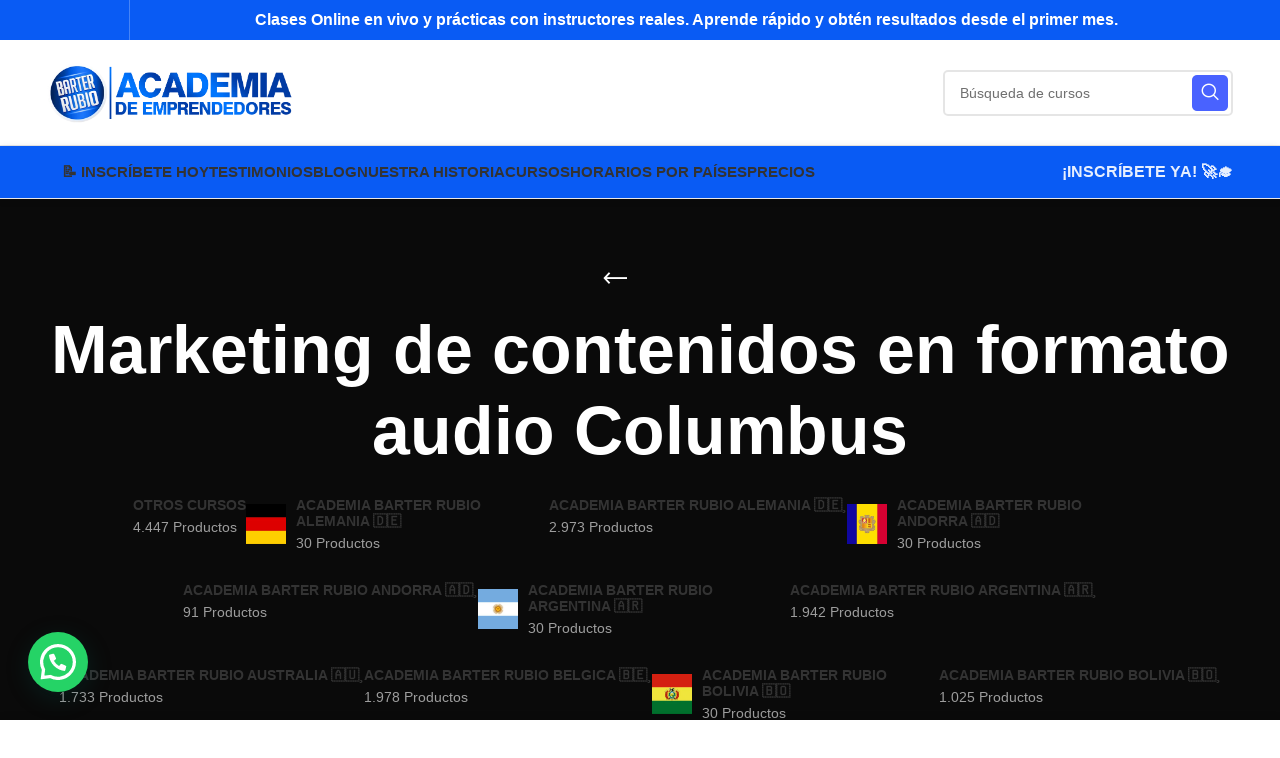

--- FILE ---
content_type: text/html; charset=UTF-8
request_url: https://academiabarterrubio.com/etiqueta-producto/marketing-de-contenidos-en-formato-audio-columbus/
body_size: 99673
content:
<!DOCTYPE html>
<html lang="es" prefix="og: https://ogp.me/ns#">
<head><meta charset="UTF-8"><script>if(navigator.userAgent.match(/MSIE|Internet Explorer/i)||navigator.userAgent.match(/Trident\/7\..*?rv:11/i)){var href=document.location.href;if(!href.match(/[?&]nowprocket/)){if(href.indexOf("?")==-1){if(href.indexOf("#")==-1){document.location.href=href+"?nowprocket=1"}else{document.location.href=href.replace("#","?nowprocket=1#")}}else{if(href.indexOf("#")==-1){document.location.href=href+"&nowprocket=1"}else{document.location.href=href.replace("#","&nowprocket=1#")}}}}</script><script>(()=>{class RocketLazyLoadScripts{constructor(){this.v="1.2.6",this.triggerEvents=["keydown","mousedown","mousemove","touchmove","touchstart","touchend","wheel"],this.userEventHandler=this.t.bind(this),this.touchStartHandler=this.i.bind(this),this.touchMoveHandler=this.o.bind(this),this.touchEndHandler=this.h.bind(this),this.clickHandler=this.u.bind(this),this.interceptedClicks=[],this.interceptedClickListeners=[],this.l(this),window.addEventListener("pageshow",(t=>{this.persisted=t.persisted,this.everythingLoaded&&this.m()})),this.CSPIssue=sessionStorage.getItem("rocketCSPIssue"),document.addEventListener("securitypolicyviolation",(t=>{this.CSPIssue||"script-src-elem"!==t.violatedDirective||"data"!==t.blockedURI||(this.CSPIssue=!0,sessionStorage.setItem("rocketCSPIssue",!0))})),document.addEventListener("DOMContentLoaded",(()=>{this.k()})),this.delayedScripts={normal:[],async:[],defer:[]},this.trash=[],this.allJQueries=[]}p(t){document.hidden?t.t():(this.triggerEvents.forEach((e=>window.addEventListener(e,t.userEventHandler,{passive:!0}))),window.addEventListener("touchstart",t.touchStartHandler,{passive:!0}),window.addEventListener("mousedown",t.touchStartHandler),document.addEventListener("visibilitychange",t.userEventHandler))}_(){this.triggerEvents.forEach((t=>window.removeEventListener(t,this.userEventHandler,{passive:!0}))),document.removeEventListener("visibilitychange",this.userEventHandler)}i(t){"HTML"!==t.target.tagName&&(window.addEventListener("touchend",this.touchEndHandler),window.addEventListener("mouseup",this.touchEndHandler),window.addEventListener("touchmove",this.touchMoveHandler,{passive:!0}),window.addEventListener("mousemove",this.touchMoveHandler),t.target.addEventListener("click",this.clickHandler),this.L(t.target,!0),this.S(t.target,"onclick","rocket-onclick"),this.C())}o(t){window.removeEventListener("touchend",this.touchEndHandler),window.removeEventListener("mouseup",this.touchEndHandler),window.removeEventListener("touchmove",this.touchMoveHandler,{passive:!0}),window.removeEventListener("mousemove",this.touchMoveHandler),t.target.removeEventListener("click",this.clickHandler),this.L(t.target,!1),this.S(t.target,"rocket-onclick","onclick"),this.M()}h(){window.removeEventListener("touchend",this.touchEndHandler),window.removeEventListener("mouseup",this.touchEndHandler),window.removeEventListener("touchmove",this.touchMoveHandler,{passive:!0}),window.removeEventListener("mousemove",this.touchMoveHandler)}u(t){t.target.removeEventListener("click",this.clickHandler),this.L(t.target,!1),this.S(t.target,"rocket-onclick","onclick"),this.interceptedClicks.push(t),t.preventDefault(),t.stopPropagation(),t.stopImmediatePropagation(),this.M()}O(){window.removeEventListener("touchstart",this.touchStartHandler,{passive:!0}),window.removeEventListener("mousedown",this.touchStartHandler),this.interceptedClicks.forEach((t=>{t.target.dispatchEvent(new MouseEvent("click",{view:t.view,bubbles:!0,cancelable:!0}))}))}l(t){EventTarget.prototype.addEventListenerWPRocketBase=EventTarget.prototype.addEventListener,EventTarget.prototype.addEventListener=function(e,i,o){"click"!==e||t.windowLoaded||i===t.clickHandler||t.interceptedClickListeners.push({target:this,func:i,options:o}),(this||window).addEventListenerWPRocketBase(e,i,o)}}L(t,e){this.interceptedClickListeners.forEach((i=>{i.target===t&&(e?t.removeEventListener("click",i.func,i.options):t.addEventListener("click",i.func,i.options))})),t.parentNode!==document.documentElement&&this.L(t.parentNode,e)}D(){return new Promise((t=>{this.P?this.M=t:t()}))}C(){this.P=!0}M(){this.P=!1}S(t,e,i){t.hasAttribute&&t.hasAttribute(e)&&(event.target.setAttribute(i,event.target.getAttribute(e)),event.target.removeAttribute(e))}t(){this._(this),"loading"===document.readyState?document.addEventListener("DOMContentLoaded",this.R.bind(this)):this.R()}k(){let t=[];document.querySelectorAll("script[type=rocketlazyloadscript][data-rocket-src]").forEach((e=>{let i=e.getAttribute("data-rocket-src");if(i&&!i.startsWith("data:")){0===i.indexOf("//")&&(i=location.protocol+i);try{const o=new URL(i).origin;o!==location.origin&&t.push({src:o,crossOrigin:e.crossOrigin||"module"===e.getAttribute("data-rocket-type")})}catch(t){}}})),t=[...new Map(t.map((t=>[JSON.stringify(t),t]))).values()],this.T(t,"preconnect")}async R(){this.lastBreath=Date.now(),this.j(this),this.F(this),this.I(),this.W(),this.q(),await this.A(this.delayedScripts.normal),await this.A(this.delayedScripts.defer),await this.A(this.delayedScripts.async);try{await this.U(),await this.H(this),await this.J()}catch(t){console.error(t)}window.dispatchEvent(new Event("rocket-allScriptsLoaded")),this.everythingLoaded=!0,this.D().then((()=>{this.O()})),this.N()}W(){document.querySelectorAll("script[type=rocketlazyloadscript]").forEach((t=>{t.hasAttribute("data-rocket-src")?t.hasAttribute("async")&&!1!==t.async?this.delayedScripts.async.push(t):t.hasAttribute("defer")&&!1!==t.defer||"module"===t.getAttribute("data-rocket-type")?this.delayedScripts.defer.push(t):this.delayedScripts.normal.push(t):this.delayedScripts.normal.push(t)}))}async B(t){if(await this.G(),!0!==t.noModule||!("noModule"in HTMLScriptElement.prototype))return new Promise((e=>{let i;function o(){(i||t).setAttribute("data-rocket-status","executed"),e()}try{if(navigator.userAgent.indexOf("Firefox/")>0||""===navigator.vendor||this.CSPIssue)i=document.createElement("script"),[...t.attributes].forEach((t=>{let e=t.nodeName;"type"!==e&&("data-rocket-type"===e&&(e="type"),"data-rocket-src"===e&&(e="src"),i.setAttribute(e,t.nodeValue))})),t.text&&(i.text=t.text),i.hasAttribute("src")?(i.addEventListener("load",o),i.addEventListener("error",(function(){i.setAttribute("data-rocket-status","failed-network"),e()})),setTimeout((()=>{i.isConnected||e()}),1)):(i.text=t.text,o()),t.parentNode.replaceChild(i,t);else{const i=t.getAttribute("data-rocket-type"),s=t.getAttribute("data-rocket-src");i?(t.type=i,t.removeAttribute("data-rocket-type")):t.removeAttribute("type"),t.addEventListener("load",o),t.addEventListener("error",(i=>{this.CSPIssue&&i.target.src.startsWith("data:")?(console.log("WPRocket: data-uri blocked by CSP -> fallback"),t.removeAttribute("src"),this.B(t).then(e)):(t.setAttribute("data-rocket-status","failed-network"),e())})),s?(t.removeAttribute("data-rocket-src"),t.src=s):t.src="data:text/javascript;base64,"+window.btoa(unescape(encodeURIComponent(t.text)))}}catch(i){t.setAttribute("data-rocket-status","failed-transform"),e()}}));t.setAttribute("data-rocket-status","skipped")}async A(t){const e=t.shift();return e&&e.isConnected?(await this.B(e),this.A(t)):Promise.resolve()}q(){this.T([...this.delayedScripts.normal,...this.delayedScripts.defer,...this.delayedScripts.async],"preload")}T(t,e){var i=document.createDocumentFragment();t.forEach((t=>{const o=t.getAttribute&&t.getAttribute("data-rocket-src")||t.src;if(o&&!o.startsWith("data:")){const s=document.createElement("link");s.href=o,s.rel=e,"preconnect"!==e&&(s.as="script"),t.getAttribute&&"module"===t.getAttribute("data-rocket-type")&&(s.crossOrigin=!0),t.crossOrigin&&(s.crossOrigin=t.crossOrigin),t.integrity&&(s.integrity=t.integrity),i.appendChild(s),this.trash.push(s)}})),document.head.appendChild(i)}j(t){let e={};function i(i,o){return e[o].eventsToRewrite.indexOf(i)>=0&&!t.everythingLoaded?"rocket-"+i:i}function o(t,o){!function(t){e[t]||(e[t]={originalFunctions:{add:t.addEventListener,remove:t.removeEventListener},eventsToRewrite:[]},t.addEventListener=function(){arguments[0]=i(arguments[0],t),e[t].originalFunctions.add.apply(t,arguments)},t.removeEventListener=function(){arguments[0]=i(arguments[0],t),e[t].originalFunctions.remove.apply(t,arguments)})}(t),e[t].eventsToRewrite.push(o)}function s(e,i){let o=e[i];e[i]=null,Object.defineProperty(e,i,{get:()=>o||function(){},set(s){t.everythingLoaded?o=s:e["rocket"+i]=o=s}})}o(document,"DOMContentLoaded"),o(window,"DOMContentLoaded"),o(window,"load"),o(window,"pageshow"),o(document,"readystatechange"),s(document,"onreadystatechange"),s(window,"onload"),s(window,"onpageshow");try{Object.defineProperty(document,"readyState",{get:()=>t.rocketReadyState,set(e){t.rocketReadyState=e},configurable:!0}),document.readyState="loading"}catch(t){console.log("WPRocket DJE readyState conflict, bypassing")}}F(t){let e;function i(e){return t.everythingLoaded?e:e.split(" ").map((t=>"load"===t||0===t.indexOf("load.")?"rocket-jquery-load":t)).join(" ")}function o(o){function s(t){const e=o.fn[t];o.fn[t]=o.fn.init.prototype[t]=function(){return this[0]===window&&("string"==typeof arguments[0]||arguments[0]instanceof String?arguments[0]=i(arguments[0]):"object"==typeof arguments[0]&&Object.keys(arguments[0]).forEach((t=>{const e=arguments[0][t];delete arguments[0][t],arguments[0][i(t)]=e}))),e.apply(this,arguments),this}}o&&o.fn&&!t.allJQueries.includes(o)&&(o.fn.ready=o.fn.init.prototype.ready=function(e){return t.domReadyFired?e.bind(document)(o):document.addEventListener("rocket-DOMContentLoaded",(()=>e.bind(document)(o))),o([])},s("on"),s("one"),t.allJQueries.push(o)),e=o}o(window.jQuery),Object.defineProperty(window,"jQuery",{get:()=>e,set(t){o(t)}})}async H(t){const e=document.querySelector("script[data-webpack]");e&&(await async function(){return new Promise((t=>{e.addEventListener("load",t),e.addEventListener("error",t)}))}(),await t.K(),await t.H(t))}async U(){this.domReadyFired=!0;try{document.readyState="interactive"}catch(t){}await this.G(),document.dispatchEvent(new Event("rocket-readystatechange")),await this.G(),document.rocketonreadystatechange&&document.rocketonreadystatechange(),await this.G(),document.dispatchEvent(new Event("rocket-DOMContentLoaded")),await this.G(),window.dispatchEvent(new Event("rocket-DOMContentLoaded"))}async J(){try{document.readyState="complete"}catch(t){}await this.G(),document.dispatchEvent(new Event("rocket-readystatechange")),await this.G(),document.rocketonreadystatechange&&document.rocketonreadystatechange(),await this.G(),window.dispatchEvent(new Event("rocket-load")),await this.G(),window.rocketonload&&window.rocketonload(),await this.G(),this.allJQueries.forEach((t=>t(window).trigger("rocket-jquery-load"))),await this.G();const t=new Event("rocket-pageshow");t.persisted=this.persisted,window.dispatchEvent(t),await this.G(),window.rocketonpageshow&&window.rocketonpageshow({persisted:this.persisted}),this.windowLoaded=!0}m(){document.onreadystatechange&&document.onreadystatechange(),window.onload&&window.onload(),window.onpageshow&&window.onpageshow({persisted:this.persisted})}I(){const t=new Map;document.write=document.writeln=function(e){const i=document.currentScript;i||console.error("WPRocket unable to document.write this: "+e);const o=document.createRange(),s=i.parentElement;let n=t.get(i);void 0===n&&(n=i.nextSibling,t.set(i,n));const c=document.createDocumentFragment();o.setStart(c,0),c.appendChild(o.createContextualFragment(e)),s.insertBefore(c,n)}}async G(){Date.now()-this.lastBreath>45&&(await this.K(),this.lastBreath=Date.now())}async K(){return document.hidden?new Promise((t=>setTimeout(t))):new Promise((t=>requestAnimationFrame(t)))}N(){this.trash.forEach((t=>t.remove()))}static run(){const t=new RocketLazyLoadScripts;t.p(t)}}RocketLazyLoadScripts.run()})();</script>
	
	<link rel="profile" href="https://gmpg.org/xfn/11">
	<link rel="pingback" href="https://academiabarterrubio.com/xmlrpc.php">

			<script>window.MSInputMethodContext && document.documentMode && document.write('<script src="https://academiabarterrubio.com/wp-content/themes/woodmart/js/libs/ie11CustomProperties.min.js"><\/script>');</script>
		<!-- Etiqueta de Google (gtag.js) modo de consentimiento dataLayer añadido por Site Kit -->
<script type="rocketlazyloadscript" data-rocket-type="text/javascript" id="google_gtagjs-js-consent-mode-data-layer">
/* <![CDATA[ */
window.dataLayer = window.dataLayer || [];function gtag(){dataLayer.push(arguments);}
gtag('consent', 'default', {"ad_personalization":"denied","ad_storage":"denied","ad_user_data":"denied","analytics_storage":"denied","functionality_storage":"denied","security_storage":"denied","personalization_storage":"denied","region":["AT","BE","BG","CH","CY","CZ","DE","DK","EE","ES","FI","FR","GB","GR","HR","HU","IE","IS","IT","LI","LT","LU","LV","MT","NL","NO","PL","PT","RO","SE","SI","SK"],"wait_for_update":500});
window._googlesitekitConsentCategoryMap = {"statistics":["analytics_storage"],"marketing":["ad_storage","ad_user_data","ad_personalization"],"functional":["functionality_storage","security_storage"],"preferences":["personalization_storage"]};
window._googlesitekitConsents = {"ad_personalization":"denied","ad_storage":"denied","ad_user_data":"denied","analytics_storage":"denied","functionality_storage":"denied","security_storage":"denied","personalization_storage":"denied","region":["AT","BE","BG","CH","CY","CZ","DE","DK","EE","ES","FI","FR","GB","GR","HR","HU","IE","IS","IT","LI","LT","LU","LV","MT","NL","NO","PL","PT","RO","SE","SI","SK"],"wait_for_update":500};
/* ]]> */
</script>
<!-- Fin de la etiqueta Google (gtag.js) modo de consentimiento dataLayer añadido por Site Kit -->

<!-- Optimización en motores de búsqueda por Rank Math PRO -  https://rankmath.com/ -->
<title>Marketing De Contenidos En Formato Audio Columbus Archivos - Academia Barter Rubio</title>
<meta name="robots" content="follow, index, max-snippet:-1, max-video-preview:-1, max-image-preview:large"/>
<link rel="canonical" href="https://academiabarterrubio.com/etiqueta-producto/marketing-de-contenidos-en-formato-audio-columbus/" />
<meta property="og:locale" content="es_ES" />
<meta property="og:type" content="article" />
<meta property="og:title" content="Marketing De Contenidos En Formato Audio Columbus Archivos - Academia Barter Rubio" />
<meta property="og:url" content="https://academiabarterrubio.com/etiqueta-producto/marketing-de-contenidos-en-formato-audio-columbus/" />
<meta property="og:site_name" content="Academia Barter Rubio" />
<meta property="article:publisher" content="https://www.facebook.com/academiabarterrubio" />
<meta property="og:image" content="https://academiabarterrubio.com/wp-content/uploads/2021/05/Academia-Barter-Rubio.jpg" />
<meta property="og:image:secure_url" content="https://academiabarterrubio.com/wp-content/uploads/2021/05/Academia-Barter-Rubio.jpg" />
<meta property="og:image:width" content="1125" />
<meta property="og:image:height" content="650" />
<meta property="og:image:alt" content="Los Mejores Cursos Online en Vivo - Academia Barter Rubio" />
<meta property="og:image:type" content="image/jpeg" />
<meta name="twitter:card" content="summary_large_image" />
<meta name="twitter:title" content="Marketing De Contenidos En Formato Audio Columbus Archivos - Academia Barter Rubio" />
<meta name="twitter:site" content="@vivirubio_" />
<meta name="twitter:image" content="https://academiabarterrubio.com/wp-content/uploads/2021/05/Academia-Barter-Rubio.jpg" />
<meta name="twitter:label1" content="Productos" />
<meta name="twitter:data1" content="1" />
<script type="application/ld+json" class="rank-math-schema-pro">{"@context":"https://schema.org","@graph":[{"@type":"Organization","@id":"https://academiabarterrubio.com/#organization","name":"Academia Barter Rubio","sameAs":["https://www.facebook.com/academiabarterrubio","https://twitter.com/vivirubio_","https://www.instagram.com/academiabarterrubio","https://www.linkedin.com/in/academia-barter-rubio-823b0574/","https://www.pinterest.com/academiabarterrubio/","https://www.youtube.com/c/academiabarterrubio"]},{"@type":"WebSite","@id":"https://academiabarterrubio.com/#website","url":"https://academiabarterrubio.com","name":"Academia Barter Rubio","alternateName":"Aprender Online - Academia Barter Rubio","publisher":{"@id":"https://academiabarterrubio.com/#organization"},"inLanguage":"es"},{"@type":"BreadcrumbList","@id":"https://academiabarterrubio.com/etiqueta-producto/marketing-de-contenidos-en-formato-audio-columbus/#breadcrumb","itemListElement":[{"@type":"ListItem","position":"1","item":{"@id":"https://academiabarterrubio.com","name":"Inicio"}},{"@type":"ListItem","position":"2","item":{"@id":"https://academiabarterrubio.com/etiqueta-producto/marketing-de-contenidos-en-formato-audio-columbus/","name":"Productos etiquetados &ldquo;Marketing de contenidos en formato audio Columbus&rdquo;"}}]},{"@type":"CollectionPage","@id":"https://academiabarterrubio.com/etiqueta-producto/marketing-de-contenidos-en-formato-audio-columbus/#webpage","url":"https://academiabarterrubio.com/etiqueta-producto/marketing-de-contenidos-en-formato-audio-columbus/","name":"Marketing De Contenidos En Formato Audio Columbus Archivos - Academia Barter Rubio","isPartOf":{"@id":"https://academiabarterrubio.com/#website"},"inLanguage":"es","breadcrumb":{"@id":"https://academiabarterrubio.com/etiqueta-producto/marketing-de-contenidos-en-formato-audio-columbus/#breadcrumb"}}]}</script>
<!-- /Plugin Rank Math WordPress SEO -->

<link rel='dns-prefetch' href='//widget.trustpilot.com' />
<link rel='dns-prefetch' href='//capi-automation.s3.us-east-2.amazonaws.com' />
<link rel='dns-prefetch' href='//www.googletagmanager.com' />
<link rel="alternate" type="application/rss+xml" title="Academia Barter Rubio &raquo; Feed" href="https://academiabarterrubio.com/feed/" />
<link rel="alternate" type="application/rss+xml" title="Academia Barter Rubio &raquo; Marketing de contenidos en formato audio Columbus Etiqueta Feed" href="https://academiabarterrubio.com/etiqueta-producto/marketing-de-contenidos-en-formato-audio-columbus/feed/" />
<style id='wp-img-auto-sizes-contain-inline-css' type='text/css'>
img:is([sizes=auto i],[sizes^="auto," i]){contain-intrinsic-size:3000px 1500px}
/*# sourceURL=wp-img-auto-sizes-contain-inline-css */
</style>
<style id='wp-block-library-inline-css' type='text/css'>
:root{--wp-block-synced-color:#7a00df;--wp-block-synced-color--rgb:122,0,223;--wp-bound-block-color:var(--wp-block-synced-color);--wp-editor-canvas-background:#ddd;--wp-admin-theme-color:#007cba;--wp-admin-theme-color--rgb:0,124,186;--wp-admin-theme-color-darker-10:#006ba1;--wp-admin-theme-color-darker-10--rgb:0,107,160.5;--wp-admin-theme-color-darker-20:#005a87;--wp-admin-theme-color-darker-20--rgb:0,90,135;--wp-admin-border-width-focus:2px}@media (min-resolution:192dpi){:root{--wp-admin-border-width-focus:1.5px}}.wp-element-button{cursor:pointer}:root .has-very-light-gray-background-color{background-color:#eee}:root .has-very-dark-gray-background-color{background-color:#313131}:root .has-very-light-gray-color{color:#eee}:root .has-very-dark-gray-color{color:#313131}:root .has-vivid-green-cyan-to-vivid-cyan-blue-gradient-background{background:linear-gradient(135deg,#00d084,#0693e3)}:root .has-purple-crush-gradient-background{background:linear-gradient(135deg,#34e2e4,#4721fb 50%,#ab1dfe)}:root .has-hazy-dawn-gradient-background{background:linear-gradient(135deg,#faaca8,#dad0ec)}:root .has-subdued-olive-gradient-background{background:linear-gradient(135deg,#fafae1,#67a671)}:root .has-atomic-cream-gradient-background{background:linear-gradient(135deg,#fdd79a,#004a59)}:root .has-nightshade-gradient-background{background:linear-gradient(135deg,#330968,#31cdcf)}:root .has-midnight-gradient-background{background:linear-gradient(135deg,#020381,#2874fc)}:root{--wp--preset--font-size--normal:16px;--wp--preset--font-size--huge:42px}.has-regular-font-size{font-size:1em}.has-larger-font-size{font-size:2.625em}.has-normal-font-size{font-size:var(--wp--preset--font-size--normal)}.has-huge-font-size{font-size:var(--wp--preset--font-size--huge)}.has-text-align-center{text-align:center}.has-text-align-left{text-align:left}.has-text-align-right{text-align:right}.has-fit-text{white-space:nowrap!important}#end-resizable-editor-section{display:none}.aligncenter{clear:both}.items-justified-left{justify-content:flex-start}.items-justified-center{justify-content:center}.items-justified-right{justify-content:flex-end}.items-justified-space-between{justify-content:space-between}.screen-reader-text{border:0;clip-path:inset(50%);height:1px;margin:-1px;overflow:hidden;padding:0;position:absolute;width:1px;word-wrap:normal!important}.screen-reader-text:focus{background-color:#ddd;clip-path:none;color:#444;display:block;font-size:1em;height:auto;left:5px;line-height:normal;padding:15px 23px 14px;text-decoration:none;top:5px;width:auto;z-index:100000}html :where(.has-border-color){border-style:solid}html :where([style*=border-top-color]){border-top-style:solid}html :where([style*=border-right-color]){border-right-style:solid}html :where([style*=border-bottom-color]){border-bottom-style:solid}html :where([style*=border-left-color]){border-left-style:solid}html :where([style*=border-width]){border-style:solid}html :where([style*=border-top-width]){border-top-style:solid}html :where([style*=border-right-width]){border-right-style:solid}html :where([style*=border-bottom-width]){border-bottom-style:solid}html :where([style*=border-left-width]){border-left-style:solid}html :where(img[class*=wp-image-]){height:auto;max-width:100%}:where(figure){margin:0 0 1em}html :where(.is-position-sticky){--wp-admin--admin-bar--position-offset:var(--wp-admin--admin-bar--height,0px)}@media screen and (max-width:600px){html :where(.is-position-sticky){--wp-admin--admin-bar--position-offset:0px}}

/*# sourceURL=wp-block-library-inline-css */
</style><link data-minify="1" rel='stylesheet' id='wc-blocks-style-css' href='https://academiabarterrubio.com/wp-content/cache/min/1/wp-content/plugins/woocommerce/assets/client/blocks/wc-blocks.css?ver=1768310296' type='text/css' media='all' />
<style id='global-styles-inline-css' type='text/css'>
:root{--wp--preset--aspect-ratio--square: 1;--wp--preset--aspect-ratio--4-3: 4/3;--wp--preset--aspect-ratio--3-4: 3/4;--wp--preset--aspect-ratio--3-2: 3/2;--wp--preset--aspect-ratio--2-3: 2/3;--wp--preset--aspect-ratio--16-9: 16/9;--wp--preset--aspect-ratio--9-16: 9/16;--wp--preset--color--black: #000000;--wp--preset--color--cyan-bluish-gray: #abb8c3;--wp--preset--color--white: #ffffff;--wp--preset--color--pale-pink: #f78da7;--wp--preset--color--vivid-red: #cf2e2e;--wp--preset--color--luminous-vivid-orange: #ff6900;--wp--preset--color--luminous-vivid-amber: #fcb900;--wp--preset--color--light-green-cyan: #7bdcb5;--wp--preset--color--vivid-green-cyan: #00d084;--wp--preset--color--pale-cyan-blue: #8ed1fc;--wp--preset--color--vivid-cyan-blue: #0693e3;--wp--preset--color--vivid-purple: #9b51e0;--wp--preset--gradient--vivid-cyan-blue-to-vivid-purple: linear-gradient(135deg,rgb(6,147,227) 0%,rgb(155,81,224) 100%);--wp--preset--gradient--light-green-cyan-to-vivid-green-cyan: linear-gradient(135deg,rgb(122,220,180) 0%,rgb(0,208,130) 100%);--wp--preset--gradient--luminous-vivid-amber-to-luminous-vivid-orange: linear-gradient(135deg,rgb(252,185,0) 0%,rgb(255,105,0) 100%);--wp--preset--gradient--luminous-vivid-orange-to-vivid-red: linear-gradient(135deg,rgb(255,105,0) 0%,rgb(207,46,46) 100%);--wp--preset--gradient--very-light-gray-to-cyan-bluish-gray: linear-gradient(135deg,rgb(238,238,238) 0%,rgb(169,184,195) 100%);--wp--preset--gradient--cool-to-warm-spectrum: linear-gradient(135deg,rgb(74,234,220) 0%,rgb(151,120,209) 20%,rgb(207,42,186) 40%,rgb(238,44,130) 60%,rgb(251,105,98) 80%,rgb(254,248,76) 100%);--wp--preset--gradient--blush-light-purple: linear-gradient(135deg,rgb(255,206,236) 0%,rgb(152,150,240) 100%);--wp--preset--gradient--blush-bordeaux: linear-gradient(135deg,rgb(254,205,165) 0%,rgb(254,45,45) 50%,rgb(107,0,62) 100%);--wp--preset--gradient--luminous-dusk: linear-gradient(135deg,rgb(255,203,112) 0%,rgb(199,81,192) 50%,rgb(65,88,208) 100%);--wp--preset--gradient--pale-ocean: linear-gradient(135deg,rgb(255,245,203) 0%,rgb(182,227,212) 50%,rgb(51,167,181) 100%);--wp--preset--gradient--electric-grass: linear-gradient(135deg,rgb(202,248,128) 0%,rgb(113,206,126) 100%);--wp--preset--gradient--midnight: linear-gradient(135deg,rgb(2,3,129) 0%,rgb(40,116,252) 100%);--wp--preset--font-size--small: 13px;--wp--preset--font-size--medium: 20px;--wp--preset--font-size--large: 36px;--wp--preset--font-size--x-large: 42px;--wp--preset--spacing--20: 0.44rem;--wp--preset--spacing--30: 0.67rem;--wp--preset--spacing--40: 1rem;--wp--preset--spacing--50: 1.5rem;--wp--preset--spacing--60: 2.25rem;--wp--preset--spacing--70: 3.38rem;--wp--preset--spacing--80: 5.06rem;--wp--preset--shadow--natural: 6px 6px 9px rgba(0, 0, 0, 0.2);--wp--preset--shadow--deep: 12px 12px 50px rgba(0, 0, 0, 0.4);--wp--preset--shadow--sharp: 6px 6px 0px rgba(0, 0, 0, 0.2);--wp--preset--shadow--outlined: 6px 6px 0px -3px rgb(255, 255, 255), 6px 6px rgb(0, 0, 0);--wp--preset--shadow--crisp: 6px 6px 0px rgb(0, 0, 0);}:where(.is-layout-flex){gap: 0.5em;}:where(.is-layout-grid){gap: 0.5em;}body .is-layout-flex{display: flex;}.is-layout-flex{flex-wrap: wrap;align-items: center;}.is-layout-flex > :is(*, div){margin: 0;}body .is-layout-grid{display: grid;}.is-layout-grid > :is(*, div){margin: 0;}:where(.wp-block-columns.is-layout-flex){gap: 2em;}:where(.wp-block-columns.is-layout-grid){gap: 2em;}:where(.wp-block-post-template.is-layout-flex){gap: 1.25em;}:where(.wp-block-post-template.is-layout-grid){gap: 1.25em;}.has-black-color{color: var(--wp--preset--color--black) !important;}.has-cyan-bluish-gray-color{color: var(--wp--preset--color--cyan-bluish-gray) !important;}.has-white-color{color: var(--wp--preset--color--white) !important;}.has-pale-pink-color{color: var(--wp--preset--color--pale-pink) !important;}.has-vivid-red-color{color: var(--wp--preset--color--vivid-red) !important;}.has-luminous-vivid-orange-color{color: var(--wp--preset--color--luminous-vivid-orange) !important;}.has-luminous-vivid-amber-color{color: var(--wp--preset--color--luminous-vivid-amber) !important;}.has-light-green-cyan-color{color: var(--wp--preset--color--light-green-cyan) !important;}.has-vivid-green-cyan-color{color: var(--wp--preset--color--vivid-green-cyan) !important;}.has-pale-cyan-blue-color{color: var(--wp--preset--color--pale-cyan-blue) !important;}.has-vivid-cyan-blue-color{color: var(--wp--preset--color--vivid-cyan-blue) !important;}.has-vivid-purple-color{color: var(--wp--preset--color--vivid-purple) !important;}.has-black-background-color{background-color: var(--wp--preset--color--black) !important;}.has-cyan-bluish-gray-background-color{background-color: var(--wp--preset--color--cyan-bluish-gray) !important;}.has-white-background-color{background-color: var(--wp--preset--color--white) !important;}.has-pale-pink-background-color{background-color: var(--wp--preset--color--pale-pink) !important;}.has-vivid-red-background-color{background-color: var(--wp--preset--color--vivid-red) !important;}.has-luminous-vivid-orange-background-color{background-color: var(--wp--preset--color--luminous-vivid-orange) !important;}.has-luminous-vivid-amber-background-color{background-color: var(--wp--preset--color--luminous-vivid-amber) !important;}.has-light-green-cyan-background-color{background-color: var(--wp--preset--color--light-green-cyan) !important;}.has-vivid-green-cyan-background-color{background-color: var(--wp--preset--color--vivid-green-cyan) !important;}.has-pale-cyan-blue-background-color{background-color: var(--wp--preset--color--pale-cyan-blue) !important;}.has-vivid-cyan-blue-background-color{background-color: var(--wp--preset--color--vivid-cyan-blue) !important;}.has-vivid-purple-background-color{background-color: var(--wp--preset--color--vivid-purple) !important;}.has-black-border-color{border-color: var(--wp--preset--color--black) !important;}.has-cyan-bluish-gray-border-color{border-color: var(--wp--preset--color--cyan-bluish-gray) !important;}.has-white-border-color{border-color: var(--wp--preset--color--white) !important;}.has-pale-pink-border-color{border-color: var(--wp--preset--color--pale-pink) !important;}.has-vivid-red-border-color{border-color: var(--wp--preset--color--vivid-red) !important;}.has-luminous-vivid-orange-border-color{border-color: var(--wp--preset--color--luminous-vivid-orange) !important;}.has-luminous-vivid-amber-border-color{border-color: var(--wp--preset--color--luminous-vivid-amber) !important;}.has-light-green-cyan-border-color{border-color: var(--wp--preset--color--light-green-cyan) !important;}.has-vivid-green-cyan-border-color{border-color: var(--wp--preset--color--vivid-green-cyan) !important;}.has-pale-cyan-blue-border-color{border-color: var(--wp--preset--color--pale-cyan-blue) !important;}.has-vivid-cyan-blue-border-color{border-color: var(--wp--preset--color--vivid-cyan-blue) !important;}.has-vivid-purple-border-color{border-color: var(--wp--preset--color--vivid-purple) !important;}.has-vivid-cyan-blue-to-vivid-purple-gradient-background{background: var(--wp--preset--gradient--vivid-cyan-blue-to-vivid-purple) !important;}.has-light-green-cyan-to-vivid-green-cyan-gradient-background{background: var(--wp--preset--gradient--light-green-cyan-to-vivid-green-cyan) !important;}.has-luminous-vivid-amber-to-luminous-vivid-orange-gradient-background{background: var(--wp--preset--gradient--luminous-vivid-amber-to-luminous-vivid-orange) !important;}.has-luminous-vivid-orange-to-vivid-red-gradient-background{background: var(--wp--preset--gradient--luminous-vivid-orange-to-vivid-red) !important;}.has-very-light-gray-to-cyan-bluish-gray-gradient-background{background: var(--wp--preset--gradient--very-light-gray-to-cyan-bluish-gray) !important;}.has-cool-to-warm-spectrum-gradient-background{background: var(--wp--preset--gradient--cool-to-warm-spectrum) !important;}.has-blush-light-purple-gradient-background{background: var(--wp--preset--gradient--blush-light-purple) !important;}.has-blush-bordeaux-gradient-background{background: var(--wp--preset--gradient--blush-bordeaux) !important;}.has-luminous-dusk-gradient-background{background: var(--wp--preset--gradient--luminous-dusk) !important;}.has-pale-ocean-gradient-background{background: var(--wp--preset--gradient--pale-ocean) !important;}.has-electric-grass-gradient-background{background: var(--wp--preset--gradient--electric-grass) !important;}.has-midnight-gradient-background{background: var(--wp--preset--gradient--midnight) !important;}.has-small-font-size{font-size: var(--wp--preset--font-size--small) !important;}.has-medium-font-size{font-size: var(--wp--preset--font-size--medium) !important;}.has-large-font-size{font-size: var(--wp--preset--font-size--large) !important;}.has-x-large-font-size{font-size: var(--wp--preset--font-size--x-large) !important;}
/*# sourceURL=global-styles-inline-css */
</style>

<style id='classic-theme-styles-inline-css' type='text/css'>
/*! This file is auto-generated */
.wp-block-button__link{color:#fff;background-color:#32373c;border-radius:9999px;box-shadow:none;text-decoration:none;padding:calc(.667em + 2px) calc(1.333em + 2px);font-size:1.125em}.wp-block-file__button{background:#32373c;color:#fff;text-decoration:none}
/*# sourceURL=/wp-includes/css/classic-themes.min.css */
</style>
<link rel='stylesheet' id='toc-screen-css' href='https://academiabarterrubio.com/wp-content/plugins/table-of-contents-plus/screen.min.css?ver=2411.1' type='text/css' media='all' />
<style id='woocommerce-inline-inline-css' type='text/css'>
.woocommerce form .form-row .required { visibility: visible; }
/*# sourceURL=woocommerce-inline-inline-css */
</style>
<link data-minify="1" rel='stylesheet' id='gateway-css' href='https://academiabarterrubio.com/wp-content/cache/min/1/wp-content/plugins/woocommerce-paypal-payments/modules/ppcp-button/assets/css/gateway.css?ver=1768310296' type='text/css' media='all' />
<link rel='stylesheet' id='js_composer_front-css' href='https://academiabarterrubio.com/wp-content/cache/background-css/academiabarterrubio.com/wp-content/plugins/js_composer/assets/css/js_composer.min.css?ver=8.5&wpr_t=1768500825' type='text/css' media='all' />
<link rel='stylesheet' id='bootstrap-css' href='https://academiabarterrubio.com/wp-content/themes/woodmart/css/bootstrap-light.min.css?ver=7.2.5' type='text/css' media='all' />
<link rel='stylesheet' id='woodmart-style-css' href='https://academiabarterrubio.com/wp-content/cache/background-css/academiabarterrubio.com/wp-content/themes/woodmart/css/parts/base.min.css?ver=7.2.5&wpr_t=1768500825' type='text/css' media='all' />
<link rel='stylesheet' id='wd-widget-recent-post-comments-css' href='https://academiabarterrubio.com/wp-content/themes/woodmart/css/parts/widget-recent-post-comments.min.css?ver=7.2.5' type='text/css' media='all' />
<link rel='stylesheet' id='wd-widget-wd-recent-posts-css' href='https://academiabarterrubio.com/wp-content/themes/woodmart/css/parts/widget-wd-recent-posts.min.css?ver=7.2.5' type='text/css' media='all' />
<link rel='stylesheet' id='wd-widget-nav-css' href='https://academiabarterrubio.com/wp-content/themes/woodmart/css/parts/widget-nav.min.css?ver=7.2.5' type='text/css' media='all' />
<link rel='stylesheet' id='wd-widget-product-list-css' href='https://academiabarterrubio.com/wp-content/themes/woodmart/css/parts/woo-widget-product-list.min.css?ver=7.2.5' type='text/css' media='all' />
<link rel='stylesheet' id='wd-wp-gutenberg-css' href='https://academiabarterrubio.com/wp-content/themes/woodmart/css/parts/wp-gutenberg.min.css?ver=7.2.5' type='text/css' media='all' />
<link rel='stylesheet' id='wd-wpcf7-css' href='https://academiabarterrubio.com/wp-content/themes/woodmart/css/parts/int-wpcf7.min.css?ver=7.2.5' type='text/css' media='all' />
<link rel='stylesheet' id='wd-woo-paypal-payments-css' href='https://academiabarterrubio.com/wp-content/themes/woodmart/css/parts/int-woo-paypal-payments.min.css?ver=7.2.5' type='text/css' media='all' />
<link rel='stylesheet' id='wd-wpbakery-base-css' href='https://academiabarterrubio.com/wp-content/themes/woodmart/css/parts/int-wpb-base.min.css?ver=7.2.5' type='text/css' media='all' />
<link rel='stylesheet' id='wd-wpbakery-base-deprecated-css' href='https://academiabarterrubio.com/wp-content/themes/woodmart/css/parts/int-wpb-base-deprecated.min.css?ver=7.2.5' type='text/css' media='all' />
<link rel='stylesheet' id='wd-woocommerce-base-css' href='https://academiabarterrubio.com/wp-content/themes/woodmart/css/parts/woocommerce-base.min.css?ver=7.2.5' type='text/css' media='all' />
<link rel='stylesheet' id='wd-mod-star-rating-css' href='https://academiabarterrubio.com/wp-content/themes/woodmart/css/parts/mod-star-rating.min.css?ver=7.2.5' type='text/css' media='all' />
<link rel='stylesheet' id='wd-woo-el-track-order-css' href='https://academiabarterrubio.com/wp-content/themes/woodmart/css/parts/woo-el-track-order.min.css?ver=7.2.5' type='text/css' media='all' />
<link rel='stylesheet' id='wd-woo-gutenberg-css' href='https://academiabarterrubio.com/wp-content/themes/woodmart/css/parts/woo-gutenberg.min.css?ver=7.2.5' type='text/css' media='all' />
<link rel='stylesheet' id='wd-widget-active-filters-css' href='https://academiabarterrubio.com/wp-content/themes/woodmart/css/parts/woo-widget-active-filters.min.css?ver=7.2.5' type='text/css' media='all' />
<link rel='stylesheet' id='wd-woo-shop-opt-shop-ajax-css' href='https://academiabarterrubio.com/wp-content/themes/woodmart/css/parts/woo-shop-opt-shop-ajax.min.css?ver=7.2.5' type='text/css' media='all' />
<link rel='stylesheet' id='wd-woo-shop-predefined-css' href='https://academiabarterrubio.com/wp-content/themes/woodmart/css/parts/woo-shop-predefined.min.css?ver=7.2.5' type='text/css' media='all' />
<link rel='stylesheet' id='wd-shop-title-categories-css' href='https://academiabarterrubio.com/wp-content/themes/woodmart/css/parts/woo-categories-loop-nav.min.css?ver=7.2.5' type='text/css' media='all' />
<link rel='stylesheet' id='wd-woo-categories-loop-nav-mobile-accordion-css' href='https://academiabarterrubio.com/wp-content/themes/woodmart/css/parts/woo-categories-loop-nav-mobile-accordion.min.css?ver=7.2.5' type='text/css' media='all' />
<link rel='stylesheet' id='wd-woo-shop-el-products-per-page-css' href='https://academiabarterrubio.com/wp-content/themes/woodmart/css/parts/woo-shop-el-products-per-page.min.css?ver=7.2.5' type='text/css' media='all' />
<link rel='stylesheet' id='wd-woo-shop-page-title-css' href='https://academiabarterrubio.com/wp-content/themes/woodmart/css/parts/woo-shop-page-title.min.css?ver=7.2.5' type='text/css' media='all' />
<link rel='stylesheet' id='wd-woo-mod-shop-loop-head-css' href='https://academiabarterrubio.com/wp-content/themes/woodmart/css/parts/woo-mod-shop-loop-head.min.css?ver=7.2.5' type='text/css' media='all' />
<link rel='stylesheet' id='wd-woo-shop-el-order-by-css' href='https://academiabarterrubio.com/wp-content/themes/woodmart/css/parts/woo-shop-el-order-by.min.css?ver=7.2.5' type='text/css' media='all' />
<link rel='stylesheet' id='wd-woo-shop-el-products-view-css' href='https://academiabarterrubio.com/wp-content/themes/woodmart/css/parts/woo-shop-el-products-view.min.css?ver=7.2.5' type='text/css' media='all' />
<link rel='stylesheet' id='wd-woo-mod-shop-attributes-css' href='https://academiabarterrubio.com/wp-content/themes/woodmart/css/parts/woo-mod-shop-attributes.min.css?ver=7.2.5' type='text/css' media='all' />
<link rel='stylesheet' id='wd-header-base-css' href='https://academiabarterrubio.com/wp-content/themes/woodmart/css/parts/header-base.min.css?ver=7.2.5' type='text/css' media='all' />
<link rel='stylesheet' id='wd-mod-tools-css' href='https://academiabarterrubio.com/wp-content/themes/woodmart/css/parts/mod-tools.min.css?ver=7.2.5' type='text/css' media='all' />
<link rel='stylesheet' id='wd-header-elements-base-css' href='https://academiabarterrubio.com/wp-content/themes/woodmart/css/parts/header-el-base.min.css?ver=7.2.5' type='text/css' media='all' />
<link rel='stylesheet' id='wd-social-icons-css' href='https://academiabarterrubio.com/wp-content/themes/woodmart/css/parts/el-social-icons.min.css?ver=7.2.5' type='text/css' media='all' />
<link rel='stylesheet' id='wd-header-search-css' href='https://academiabarterrubio.com/wp-content/themes/woodmart/css/parts/header-el-search.min.css?ver=7.2.5' type='text/css' media='all' />
<link rel='stylesheet' id='wd-header-search-form-css' href='https://academiabarterrubio.com/wp-content/themes/woodmart/css/parts/header-el-search-form.min.css?ver=7.2.5' type='text/css' media='all' />
<link rel='stylesheet' id='wd-wd-search-results-css' href='https://academiabarterrubio.com/wp-content/themes/woodmart/css/parts/wd-search-results.min.css?ver=7.2.5' type='text/css' media='all' />
<link rel='stylesheet' id='wd-wd-search-form-css' href='https://academiabarterrubio.com/wp-content/themes/woodmart/css/parts/wd-search-form.min.css?ver=7.2.5' type='text/css' media='all' />
<link rel='stylesheet' id='wd-page-title-css' href='https://academiabarterrubio.com/wp-content/themes/woodmart/css/parts/page-title.min.css?ver=7.2.5' type='text/css' media='all' />
<link rel='stylesheet' id='wd-off-canvas-sidebar-css' href='https://academiabarterrubio.com/wp-content/themes/woodmart/css/parts/opt-off-canvas-sidebar.min.css?ver=7.2.5' type='text/css' media='all' />
<link rel='stylesheet' id='wd-shop-filter-area-css' href='https://academiabarterrubio.com/wp-content/themes/woodmart/css/parts/woo-shop-el-filters-area.min.css?ver=7.2.5' type='text/css' media='all' />
<link rel='stylesheet' id='wd-sticky-loader-css' href='https://academiabarterrubio.com/wp-content/themes/woodmart/css/parts/mod-sticky-loader.min.css?ver=7.2.5' type='text/css' media='all' />
<link rel='stylesheet' id='wd-product-loop-css' href='https://academiabarterrubio.com/wp-content/themes/woodmart/css/parts/woo-product-loop.min.css?ver=7.2.5' type='text/css' media='all' />
<link rel='stylesheet' id='wd-product-loop-base-css' href='https://academiabarterrubio.com/wp-content/themes/woodmart/css/parts/woo-product-loop-base.min.css?ver=7.2.5' type='text/css' media='all' />
<link rel='stylesheet' id='wd-woo-mod-add-btn-replace-css' href='https://academiabarterrubio.com/wp-content/themes/woodmart/css/parts/woo-mod-add-btn-replace.min.css?ver=7.2.5' type='text/css' media='all' />
<link rel='stylesheet' id='wd-mod-more-description-css' href='https://academiabarterrubio.com/wp-content/themes/woodmart/css/parts/mod-more-description.min.css?ver=7.2.5' type='text/css' media='all' />
<link rel='stylesheet' id='wd-categories-loop-default-css' href='https://academiabarterrubio.com/wp-content/themes/woodmart/css/parts/woo-categories-loop-default-old.min.css?ver=7.2.5' type='text/css' media='all' />
<link rel='stylesheet' id='wd-categories-loop-css' href='https://academiabarterrubio.com/wp-content/themes/woodmart/css/parts/woo-categories-loop-old.min.css?ver=7.2.5' type='text/css' media='all' />
<link rel='stylesheet' id='wd-mfp-popup-css' href='https://academiabarterrubio.com/wp-content/themes/woodmart/css/parts/lib-magnific-popup.min.css?ver=7.2.5' type='text/css' media='all' />
<link rel='stylesheet' id='wd-widget-collapse-css' href='https://academiabarterrubio.com/wp-content/themes/woodmart/css/parts/opt-widget-collapse.min.css?ver=7.2.5' type='text/css' media='all' />
<link rel='stylesheet' id='wd-footer-base-css' href='https://academiabarterrubio.com/wp-content/themes/woodmart/css/parts/footer-base.min.css?ver=7.2.5' type='text/css' media='all' />
<link rel='stylesheet' id='wd-blog-base-css' href='https://academiabarterrubio.com/wp-content/themes/woodmart/css/parts/blog-base.min.css?ver=7.2.5' type='text/css' media='all' />
<link rel='stylesheet' id='wd-blog-loop-base-old-css' href='https://academiabarterrubio.com/wp-content/themes/woodmart/css/parts/blog-loop-base-old.min.css?ver=7.2.5' type='text/css' media='all' />
<link rel='stylesheet' id='wd-blog-loop-design-masonry-css' href='https://academiabarterrubio.com/wp-content/themes/woodmart/css/parts/blog-loop-design-masonry.min.css?ver=7.2.5' type='text/css' media='all' />
<link rel='stylesheet' id='wd-owl-carousel-css' href='https://academiabarterrubio.com/wp-content/themes/woodmart/css/parts/lib-owl-carousel.min.css?ver=7.2.5' type='text/css' media='all' />
<link rel='stylesheet' id='wd-section-title-css' href='https://academiabarterrubio.com/wp-content/themes/woodmart/css/parts/el-section-title.min.css?ver=7.2.5' type='text/css' media='all' />
<link rel='stylesheet' id='wd-section-title-style-simple-and-brd-css' href='https://academiabarterrubio.com/wp-content/themes/woodmart/css/parts/el-section-title-style-simple-and-brd.min.css?ver=7.2.5' type='text/css' media='all' />
<link rel='stylesheet' id='wd-mod-highlighted-text-css' href='https://academiabarterrubio.com/wp-content/themes/woodmart/css/parts/mod-highlighted-text.min.css?ver=7.2.5' type='text/css' media='all' />
<link rel='stylesheet' id='wd-testimonial-old-css' href='https://academiabarterrubio.com/wp-content/themes/woodmart/css/parts/el-testimonial-old.min.css?ver=7.2.5' type='text/css' media='all' />
<link rel='stylesheet' id='wd-scroll-top-css' href='https://academiabarterrubio.com/wp-content/themes/woodmart/css/parts/opt-scrolltotop.min.css?ver=7.2.5' type='text/css' media='all' />
<link rel='stylesheet' id='wd-cookies-popup-css' href='https://academiabarterrubio.com/wp-content/themes/woodmart/css/parts/opt-cookies.min.css?ver=7.2.5' type='text/css' media='all' />
<link data-minify="1" rel='stylesheet' id='xts-style-header_528910-css' href='https://academiabarterrubio.com/wp-content/cache/min/1/wp-content/uploads/2025/08/xts-header_528910-1755467676.css?ver=1768310296' type='text/css' media='all' />
<link data-minify="1" rel='stylesheet' id='xts-style-theme_settings_default-css' href='https://academiabarterrubio.com/wp-content/cache/min/1/wp-content/uploads/2025/11/xts-theme_settings_default-1763815897.css?ver=1768310296' type='text/css' media='all' />
<style id='joinchat-head-inline-css' type='text/css'>
.joinchat{--ch:211;--cs:100%;--cl:49%;--bw:1}:root{--joinchat-ico:url("data:image/svg+xml;charset=utf-8,%3Csvg xmlns='http://www.w3.org/2000/svg' viewBox='0 0 24 24'%3E%3Cpath fill='%23fff' d='M3.516 3.516c4.686-4.686 12.284-4.686 16.97 0s4.686 12.283 0 16.97a12 12 0 0 1-13.754 2.299l-5.814.735a.392.392 0 0 1-.438-.44l.748-5.788A12 12 0 0 1 3.517 3.517zm3.61 17.043.3.158a9.85 9.85 0 0 0 11.534-1.758c3.843-3.843 3.843-10.074 0-13.918s-10.075-3.843-13.918 0a9.85 9.85 0 0 0-1.747 11.554l.16.303-.51 3.942a.196.196 0 0 0 .219.22zm6.534-7.003-.933 1.164a9.84 9.84 0 0 1-3.497-3.495l1.166-.933a.79.79 0 0 0 .23-.94L9.561 6.96a.79.79 0 0 0-.924-.445l-2.023.524a.797.797 0 0 0-.588.88 11.754 11.754 0 0 0 10.005 10.005.797.797 0 0 0 .88-.587l.525-2.023a.79.79 0 0 0-.445-.923L14.6 13.327a.79.79 0 0 0-.94.23z'/%3E%3C/svg%3E")}.joinchat{--sep:20px;--bottom:var(--sep);--s:60px;--h:calc(var(--s)/2);display:block;transform:scale3d(1,1,1);position:fixed;z-index:9000;right:var(--sep);bottom:var(--bottom)}.joinchat *{box-sizing:border-box}.joinchat__qr,.joinchat__chatbox{display:none}.joinchat__tooltip{opacity:0}.joinchat__button{position:absolute;z-index:2;bottom:8px;right:8px;height:var(--s);width:var(--s);background:#25d366 var(--joinchat-ico,none)center / 60% no-repeat;color:inherit;border-radius:50%;box-shadow:1px 6px 24px 0 rgba(7,94,84,0.24)}.joinchat--left{right:auto;left:var(--sep)}.joinchat--left .joinchat__button{right:auto;left:8px}.joinchat__button__ico{position:absolute;inset:0;display:flex;border-radius:50%;overflow:hidden;color:hsl(0deg 0% clamp(0%,var(--bw)*1000%,100%) / clamp(70%,var(--bw)*1000%,100%)) !important}.joinchat__button__ico svg{width:var(--ico-size,100%);height:var(--ico-size,100%);margin:calc((100% - var(--ico-size,100%))/2)}.joinchat__button:has(.joinchat__button__ico){background:hsl(var(--ch)var(--cs)var(--cl));box-shadow:1px 6px 24px 0 hsl(var(--ch)var(--cs)calc(var(--cl) - 10%) / 24%)}.joinchat__button:has(.joinchat__button__ico):hover,.joinchat__button:has(.joinchat__button__ico):active{background:hsl(var(--ch)var(--cs)calc(var(--cl) + 20%))}.joinchat__button__image{position:absolute;inset:1px;border-radius:50%;overflow:hidden;opacity:0}.joinchat__button__image img,.joinchat__button__image video{display:block;width:100%;height:100%;object-fit:cover;object-position:center}.joinchat--img .joinchat__button__image{opacity:1;animation:none}@media(orientation:portrait)and(width>=481px),(orientation:landscape)and(height>=481px){.joinchat--mobile{display:none !important}}@media(width <=480px),(orientation:landscape)and(height <=480px){.joinchat{--sep:6px}}
/*# sourceURL=joinchat-head-inline-css */
</style>
<script type="rocketlazyloadscript" data-rocket-type="text/javascript" data-rocket-src="https://academiabarterrubio.com/wp-includes/js/jquery/jquery.min.js?ver=3.7.1" id="jquery-core-js" data-rocket-defer defer></script>
<script type="rocketlazyloadscript" data-rocket-type="text/javascript" data-rocket-src="https://academiabarterrubio.com/wp-includes/js/jquery/jquery-migrate.min.js?ver=3.4.1" id="jquery-migrate-js" data-rocket-defer defer></script>
<script type="text/javascript" id="tp-js-js-extra">
/* <![CDATA[ */
var trustpilot_settings = {"key":"oNdTef6sk2TGOpJX","TrustpilotScriptUrl":"https://invitejs.trustpilot.com/tp.min.js","IntegrationAppUrl":"//ecommscript-integrationapp.trustpilot.com","PreviewScriptUrl":"//ecommplugins-scripts.trustpilot.com/v2.1/js/preview.min.js","PreviewCssUrl":"//ecommplugins-scripts.trustpilot.com/v2.1/css/preview.min.css","PreviewWPCssUrl":"//ecommplugins-scripts.trustpilot.com/v2.1/css/preview_wp.css","WidgetScriptUrl":"//widget.trustpilot.com/bootstrap/v5/tp.widget.bootstrap.min.js"};
//# sourceURL=tp-js-js-extra
/* ]]> */
</script>
<script type="rocketlazyloadscript" data-rocket-type="text/javascript" data-rocket-src="https://academiabarterrubio.com/wp-content/plugins/trustpilot-reviews/review/assets/js/headerScript.min.js?ver=1.0&#039; async=&#039;async" id="tp-js-js"></script>
<script type="rocketlazyloadscript" data-minify="1" data-rocket-type="text/javascript" data-rocket-src="https://academiabarterrubio.com/wp-content/cache/min/1/bootstrap/v5/tp.widget.bootstrap.min.js?ver=1768310297" id="widget-bootstrap-js" data-rocket-defer defer></script>
<script type="text/javascript" id="trustbox-js-extra">
/* <![CDATA[ */
var trustbox_settings = {"page":null,"sku":null,"name":null};
var trustpilot_trustbox_settings = {"trustboxes":[{"enabled":"enabled","snippet":"[base64]","customizations":"[base64]","page":"landing","position":"before","corner":"top: #{Y}px; left: #{X}px;","paddingx":"0","paddingy":"0","zindex":"1000","clear":"both","xpaths":"WyIvL0JPRFkvRElWWzNdL0ZPT1RFUlsxXS9ESVZbMV0iLCIvL0RJVltAY2xhc3M9XCJjb250YWluZXIgbWFpbi1mb290ZXJcIl0iLCIvSFRNTFsxXS9CT0RZWzFdL0RJVlszXS9GT09URVJbMV0vRElWWzFdIl0=","sku":"TRUSTPILOT_SKU_VALUE_13267,Curso de Producci\u00f3n Musical en Queens","name":"Curso de Producci\u00f3n Musical en Queens","widgetName":"Micro Review Count","repeatable":false,"uuid":"d184c56b-d72e-532b-df41-9a6f2bbaac7b","error":null,"repeatXpath":{"xpathById":{"prefix":"","suffix":""},"xpathFromRoot":{"prefix":"","suffix":""}},"width":"100%","height":"24px","locale":"es-ES"},{"enabled":"enabled","snippet":"[base64]","customizations":"[base64]","defaults":"[base64]","page":"category","position":"before","corner":"top: #{Y}px; left: #{X}px;","paddingx":"0","paddingy":"0","zindex":"1000","clear":"both","xpaths":"[base64]","sku":"TRUSTPILOT_SKU_VALUE_13267,Curso de Producci\u00f3n Musical en Queens","name":"Curso de Producci\u00f3n Musical en Queens","widgetName":"Micro Review Count","repeatable":false,"uuid":"48cee50c-0fcc-dafd-8f63-946e70e1aa81","error":null,"repeatXpath":{"xpathById":{"prefix":"","suffix":""},"xpathFromRoot":{"prefix":"","suffix":""}},"width":"100%","height":"50px","locale":"es-ES"},{"enabled":"enabled","snippet":"[base64]","customizations":"[base64]","defaults":"[base64]","page":"product","position":"before","corner":"top: #{Y}px; left: #{X}px;","paddingx":"0","paddingy":"0","zindex":"1000","clear":"both","xpaths":"[base64]","sku":"TRUSTPILOT_SKU_VALUE_13267,Curso de Producci\u00f3n Musical en Queens","name":"Curso de Producci\u00f3n Musical en Queens","widgetName":"Micro Review Count","repeatable":false,"uuid":"ba27672f-9d1d-795a-483a-232d0af3e724","error":null,"repeatXpath":{"xpathById":{"prefix":"","suffix":""},"xpathFromRoot":{"prefix":"","suffix":""}},"width":"100%","height":"30px","locale":"es-ES"},{"enabled":"enabled","snippet":"[base64]","customizations":"[base64]","defaults":"[base64]","page":"landing","position":"before","corner":"top: #{Y}px; left: #{X}px;","paddingx":"0","paddingy":"0","zindex":"1000","clear":"both","xpaths":"WyIvL0JPRFkvRElWWzFdL0RJVlsxXSIsIi8vRElWW0BjbGFzcz1cIm1haW4tcGFnZS13cmFwcGVyXCJdIiwiL0hUTUxbMV0vQk9EWVsxXS9ESVZbMV0vRElWWzFdIl0=","sku":"TRUSTPILOT_SKU_VALUE_13267,Curso de Producci\u00f3n Musical en Queens","name":"Curso de Producci\u00f3n Musical en Queens","widgetName":"Micro Review Count","repeatable":false,"uuid":"41487dcd-f33c-6079-d0c0-f795ce7902fb","error":null,"repeatXpath":{"xpathById":{"prefix":"","suffix":""},"xpathFromRoot":{"prefix":"","suffix":""}},"width":"100%","height":"24px","locale":"es-ES"}]};
//# sourceURL=trustbox-js-extra
/* ]]> */
</script>
<script type="rocketlazyloadscript" data-rocket-type="text/javascript" data-rocket-src="https://academiabarterrubio.com/wp-content/plugins/trustpilot-reviews/review/assets/js/trustBoxScript.min.js?ver=1.0&#039; async=&#039;async" id="trustbox-js"></script>
<script type="text/javascript" src="https://academiabarterrubio.com/wp-content/plugins/woocommerce/assets/js/jquery-blockui/jquery.blockUI.min.js?ver=2.7.0-wc.10.4.3" id="wc-jquery-blockui-js" data-wp-strategy="defer"></script>
<script type="text/javascript" id="wc-add-to-cart-js-extra">
/* <![CDATA[ */
var wc_add_to_cart_params = {"ajax_url":"/wp-admin/admin-ajax.php","wc_ajax_url":"/?wc-ajax=%%endpoint%%","i18n_view_cart":"Ver carrito","cart_url":"https://academiabarterrubio.com/carrito/","is_cart":"","cart_redirect_after_add":"yes"};
//# sourceURL=wc-add-to-cart-js-extra
/* ]]> */
</script>
<script type="text/javascript" src="https://academiabarterrubio.com/wp-content/plugins/woocommerce/assets/js/frontend/add-to-cart.min.js?ver=10.4.3" id="wc-add-to-cart-js" data-wp-strategy="defer"></script>
<script type="text/javascript" src="https://academiabarterrubio.com/wp-content/plugins/woocommerce/assets/js/js-cookie/js.cookie.min.js?ver=2.1.4-wc.10.4.3" id="wc-js-cookie-js" data-wp-strategy="defer"></script>
<script type="text/javascript" src="https://academiabarterrubio.com/wp-content/plugins/js_composer/assets/js/vendors/woocommerce-add-to-cart.js?ver=8.5" id="vc_woocommerce-add-to-cart-js-js"></script>

<!-- Fragmento de código de la etiqueta de Google (gtag.js) añadida por Site Kit -->
<!-- Fragmento de código de Google Analytics añadido por Site Kit -->
<script type="rocketlazyloadscript" data-rocket-type="text/javascript" data-rocket-src="https://www.googletagmanager.com/gtag/js?id=GT-WRG326H5" id="google_gtagjs-js" async></script>
<script type="rocketlazyloadscript" data-rocket-type="text/javascript" id="google_gtagjs-js-after">
/* <![CDATA[ */
window.dataLayer = window.dataLayer || [];function gtag(){dataLayer.push(arguments);}
gtag("set","linker",{"domains":["academiabarterrubio.com"]});
gtag("js", new Date());
gtag("set", "developer_id.dZTNiMT", true);
gtag("config", "GT-WRG326H5");
 window._googlesitekit = window._googlesitekit || {}; window._googlesitekit.throttledEvents = []; window._googlesitekit.gtagEvent = (name, data) => { var key = JSON.stringify( { name, data } ); if ( !! window._googlesitekit.throttledEvents[ key ] ) { return; } window._googlesitekit.throttledEvents[ key ] = true; setTimeout( () => { delete window._googlesitekit.throttledEvents[ key ]; }, 5 ); gtag( "event", name, { ...data, event_source: "site-kit" } ); }; 
//# sourceURL=google_gtagjs-js-after
/* ]]> */
</script>
<script type="text/javascript" src="https://academiabarterrubio.com/wp-content/themes/woodmart/js/libs/device.min.js?ver=7.2.5" id="wd-device-library-js"></script>
<script type="rocketlazyloadscript"></script><link rel="https://api.w.org/" href="https://academiabarterrubio.com/wp-json/" /><link rel="alternate" title="JSON" type="application/json" href="https://academiabarterrubio.com/wp-json/wp/v2/product_tag/9511" /><link rel="EditURI" type="application/rsd+xml" title="RSD" href="https://academiabarterrubio.com/xmlrpc.php?rsd" />
<meta name="generator" content="WordPress 6.9" />
<style type="text/css">
.feedzy-rss-link-icon:after {
	content: url("https://academiabarterrubio.com/wp-content/plugins/feedzy-rss-feeds/img/external-link.png");
	margin-left: 3px;
}
</style>
		<meta name="generator" content="Site Kit by Google 1.170.0" />		<script type="rocketlazyloadscript" data-rocket-type="text/javascript">
				(function(c,l,a,r,i,t,y){
					c[a]=c[a]||function(){(c[a].q=c[a].q||[]).push(arguments)};t=l.createElement(r);t.async=1;
					t.src="https://www.clarity.ms/tag/"+i+"?ref=wordpress";y=l.getElementsByTagName(r)[0];y.parentNode.insertBefore(t,y);
				})(window, document, "clarity", "script", "tp8mo1cll6");
		</script>
							<meta name="viewport" content="width=device-width, initial-scale=1.0, maximum-scale=1.0, user-scalable=no">
										<noscript><style>.woocommerce-product-gallery{ opacity: 1 !important; }</style></noscript>
	
<!-- Metaetiquetas de Google AdSense añadidas por Site Kit -->
<meta name="google-adsense-platform-account" content="ca-host-pub-2644536267352236">
<meta name="google-adsense-platform-domain" content="sitekit.withgoogle.com">
<!-- Acabar con las metaetiquetas de Google AdSense añadidas por Site Kit -->

<!-- Meta Pixel Code -->
<script type="rocketlazyloadscript" data-rocket-type='text/javascript'>
!function(f,b,e,v,n,t,s){if(f.fbq)return;n=f.fbq=function(){n.callMethod?
n.callMethod.apply(n,arguments):n.queue.push(arguments)};if(!f._fbq)f._fbq=n;
n.push=n;n.loaded=!0;n.version='2.0';n.queue=[];t=b.createElement(e);t.async=!0;
t.src=v;s=b.getElementsByTagName(e)[0];s.parentNode.insertBefore(t,s)}(window,
document,'script','https://connect.facebook.net/en_US/fbevents.js');
</script>
<!-- End Meta Pixel Code -->
<script type="rocketlazyloadscript" data-rocket-type='text/javascript'>var url = window.location.origin + '?ob=open-bridge';
            fbq('set', 'openbridge', '385708475795730', url);
fbq('init', '385708475795730', {}, {
    "agent": "wordpress-6.9-4.1.5"
})</script><script type="rocketlazyloadscript" data-rocket-type='text/javascript'>
    fbq('track', 'PageView', []);
  </script>			<script type="rocketlazyloadscript" data-rocket-type="text/javascript">
				!function(f,b,e,v,n,t,s){if(f.fbq)return;n=f.fbq=function(){n.callMethod?
					n.callMethod.apply(n,arguments):n.queue.push(arguments)};if(!f._fbq)f._fbq=n;
					n.push=n;n.loaded=!0;n.version='2.0';n.queue=[];t=b.createElement(e);t.async=!0;
					t.src=v;s=b.getElementsByTagName(e)[0];s.parentNode.insertBefore(t,s)}(window,
					document,'script','https://connect.facebook.net/en_US/fbevents.js');
			</script>
			<!-- WooCommerce Facebook Integration Begin -->
			<script  type="text/javascript">

				fbq('init', '385708475795730', {}, {
    "agent": "woocommerce_0-10.4.3-3.5.15"
});

				document.addEventListener( 'DOMContentLoaded', function() {
					// Insert placeholder for events injected when a product is added to the cart through AJAX.
					document.body.insertAdjacentHTML( 'beforeend', '<div class=\"wc-facebook-pixel-event-placeholder\"></div>' );
				}, false );

			</script>
			<!-- WooCommerce Facebook Integration End -->
			<meta name="generator" content="Powered by WPBakery Page Builder - drag and drop page builder for WordPress."/>
<script type="rocketlazyloadscript" data-rocket-type="text/javascript" id="google_gtagjs" data-rocket-src="https://www.googletagmanager.com/gtag/js?id=G-3W7K255VCN" async="async"></script>
<script type="rocketlazyloadscript" data-rocket-type="text/javascript" id="google_gtagjs-inline">
/* <![CDATA[ */
window.dataLayer = window.dataLayer || [];function gtag(){dataLayer.push(arguments);}gtag('js', new Date());gtag('config', 'G-3W7K255VCN', {} );
/* ]]> */
</script>
<link rel="icon" href="https://academiabarterrubio.com/wp-content/uploads/2023/02/cropped-Logo-Barter-Rubio-32x32.png" sizes="32x32" />
<link rel="icon" href="https://academiabarterrubio.com/wp-content/uploads/2023/02/cropped-Logo-Barter-Rubio-192x192.png" sizes="192x192" />
<link rel="apple-touch-icon" href="https://academiabarterrubio.com/wp-content/uploads/2023/02/cropped-Logo-Barter-Rubio-180x180.png" />
<meta name="msapplication-TileImage" content="https://academiabarterrubio.com/wp-content/uploads/2023/02/cropped-Logo-Barter-Rubio-270x270.png" />
<style>
		
		</style><noscript><style> .wpb_animate_when_almost_visible { opacity: 1; }</style></noscript><noscript><style id="rocket-lazyload-nojs-css">.rll-youtube-player, [data-lazy-src]{display:none !important;}</style></noscript><link rel='stylesheet' id='mediaelement-css' href='https://academiabarterrubio.com/wp-content/cache/background-css/academiabarterrubio.com/wp-includes/js/mediaelement/mediaelementplayer-legacy.min.css?ver=4.2.17&wpr_t=1768500825' type='text/css' media='all' />
<link rel='stylesheet' id='wp-mediaelement-css' href='https://academiabarterrubio.com/wp-includes/js/mediaelement/wp-mediaelement.min.css?ver=6.9' type='text/css' media='all' />
<link rel='stylesheet' id='joinchat-css' href='https://academiabarterrubio.com/wp-content/plugins/creame-whatsapp-me/public/css/joinchat-btn.min.css?ver=6.0.9' type='text/css' media='all' />
<style id='joinchat-inline-css' type='text/css'>
.joinchat{--ch:211;--cs:100%;--cl:49%;--bw:1}
/*# sourceURL=joinchat-inline-css */
</style>
<style id="wpr-lazyload-bg-container"></style><style id="wpr-lazyload-bg-exclusion">html:not(.browser-Firefox) input[type="date"]{--wpr-bg-a648f88d-34c7-45d3-bb33-228220bc3632: url('https://academiabarterrubio.com/wp-content/themes/woodmart/inc/admin/assets/images/calend-d.svg');}html:not(.browser-Firefox) [class*="color-scheme-light"] input[type='date']{--wpr-bg-3a2c25de-0044-4c92-8343-a2610c1a99a9: url('https://academiabarterrubio.com/wp-content/themes/woodmart/inc/admin/assets/images/calend-l.svg');}.mejs-overlay-button{--wpr-bg-056198b2-a488-41cf-8b98-a83de79197a0: url('https://academiabarterrubio.com/wp-includes/js/mediaelement/mejs-controls.svg');}.mejs-overlay-loading-bg-img{--wpr-bg-85970fcb-5b72-4df1-a649-3047ba687a25: url('https://academiabarterrubio.com/wp-includes/js/mediaelement/mejs-controls.svg');}.mejs-button>button{--wpr-bg-3cb80a03-35f1-4239-8cd9-08f899d1049d: url('https://academiabarterrubio.com/wp-includes/js/mediaelement/mejs-controls.svg');}</style>
<noscript>
<style id="wpr-lazyload-bg-nostyle">.wpb_address_book i.icon,option.wpb_address_book{--wpr-bg-eceb8488-944a-4aee-af77-67d36c7e46ba: url('https://academiabarterrubio.com/wp-content/plugins/js_composer/assets/images/icons/address-book.png');}.wpb_alarm_clock i.icon,option.wpb_alarm_clock{--wpr-bg-d2c58681-680c-46e5-b744-dc9dc8e91d54: url('https://academiabarterrubio.com/wp-content/plugins/js_composer/assets/images/icons/alarm-clock.png');}.wpb_anchor i.icon,option.wpb_anchor{--wpr-bg-c844b3db-267b-48e2-9db3-0cb77060797d: url('https://academiabarterrubio.com/wp-content/plugins/js_composer/assets/images/icons/anchor.png');}.wpb_application_image i.icon,option.wpb_application_image{--wpr-bg-b5e12dcd-3ea7-4c21-897b-6b6220abc390: url('https://academiabarterrubio.com/wp-content/plugins/js_composer/assets/images/icons/application-image.png');}.wpb_arrow i.icon,option.wpb_arrow{--wpr-bg-71a7bfe4-7e3d-4dfa-b56b-9adbab433f6b: url('https://academiabarterrubio.com/wp-content/plugins/js_composer/assets/images/icons/arrow.png');}.wpb_asterisk i.icon,option.wpb_asterisk{--wpr-bg-288dd607-89a8-4786-8eaf-ccc5727ba163: url('https://academiabarterrubio.com/wp-content/plugins/js_composer/assets/images/icons/asterisk.png');}.wpb_hammer i.icon,option.wpb_hammer{--wpr-bg-03c1f3cb-9726-403a-a2bc-0933c8a9e480: url('https://academiabarterrubio.com/wp-content/plugins/js_composer/assets/images/icons/auction-hammer.png');}.wpb_balloon i.icon,option.wpb_balloon{--wpr-bg-053e4100-8f73-4e39-ae04-1eab3de52a89: url('https://academiabarterrubio.com/wp-content/plugins/js_composer/assets/images/icons/balloon.png');}.wpb_balloon_buzz i.icon,option.wpb_balloon_buzz{--wpr-bg-eb216d04-f186-4299-8f0e-e0e3c3f7d82b: url('https://academiabarterrubio.com/wp-content/plugins/js_composer/assets/images/icons/balloon-buzz.png');}.wpb_balloon_facebook i.icon,option.wpb_balloon_facebook{--wpr-bg-980658db-9eb4-4ebc-a34e-99fccc9e2708: url('https://academiabarterrubio.com/wp-content/plugins/js_composer/assets/images/icons/balloon-facebook.png');}.wpb_balloon_twitter i.icon,option.wpb_balloon_twitter{--wpr-bg-56187d55-6bad-479a-95d6-343129eda1d3: url('https://academiabarterrubio.com/wp-content/plugins/js_composer/assets/images/icons/balloon-twitter.png');}.wpb_battery i.icon,option.wpb_battery{--wpr-bg-a4944683-781a-4628-bac4-a503ae66aa77: url('https://academiabarterrubio.com/wp-content/plugins/js_composer/assets/images/icons/battery-full.png');}.wpb_binocular i.icon,option.wpb_binocular{--wpr-bg-ad5b5fdc-5673-4ad0-9760-f9dbf8197117: url('https://academiabarterrubio.com/wp-content/plugins/js_composer/assets/images/icons/binocular.png');}.wpb_document_excel i.icon,option.wpb_document_excel{--wpr-bg-acc812fe-a919-49ed-9e74-dffee892de5f: url('https://academiabarterrubio.com/wp-content/plugins/js_composer/assets/images/icons/blue-document-excel.png');}.wpb_document_image i.icon,option.wpb_document_image{--wpr-bg-5006d61c-3ca9-4fb0-a920-357cfba1477e: url('https://academiabarterrubio.com/wp-content/plugins/js_composer/assets/images/icons/blue-document-image.png');}.wpb_document_music i.icon,option.wpb_document_music{--wpr-bg-cce4d493-086c-49c6-ae62-691553996736: url('https://academiabarterrubio.com/wp-content/plugins/js_composer/assets/images/icons/blue-document-music.png');}.wpb_document_office i.icon,option.wpb_document_office{--wpr-bg-45920896-9551-428b-bbea-678749f93916: url('https://academiabarterrubio.com/wp-content/plugins/js_composer/assets/images/icons/blue-document-office.png');}.wpb_document_pdf i.icon,option.wpb_document_pdf{--wpr-bg-18d5fc90-671c-437f-886b-f79147a7c50d: url('https://academiabarterrubio.com/wp-content/plugins/js_composer/assets/images/icons/blue-document-pdf.png');}.wpb_document_powerpoint i.icon,option.wpb_document_powerpoint{--wpr-bg-d4b91810-13d1-4ee2-a70e-37517cb9595c: url('https://academiabarterrubio.com/wp-content/plugins/js_composer/assets/images/icons/blue-document-powerpoint.png');}.wpb_document_word i.icon,option.wpb_document_word{--wpr-bg-2df871d0-2493-445c-80bd-240bd40908b5: url('https://academiabarterrubio.com/wp-content/plugins/js_composer/assets/images/icons/blue-document-word.png');}.wpb_bookmark i.icon,option.wpb_bookmark{--wpr-bg-f08dad0c-d678-481c-95f6-fd4c0e935a98: url('https://academiabarterrubio.com/wp-content/plugins/js_composer/assets/images/icons/bookmark.png');}.wpb_camcorder i.icon,option.wpb_camcorder{--wpr-bg-d041563c-8163-4eac-92de-b99c65007038: url('https://academiabarterrubio.com/wp-content/plugins/js_composer/assets/images/icons/camcorder.png');}.wpb_camera i.icon,option.wpb_camera{--wpr-bg-9208b585-4be4-4d9f-bc98-3e8567fae028: url('https://academiabarterrubio.com/wp-content/plugins/js_composer/assets/images/icons/camera.png');}.wpb_chart i.icon,option.wpb_chart{--wpr-bg-c68257ed-adfb-4bf6-864b-92ab33a62afa: url('https://academiabarterrubio.com/wp-content/plugins/js_composer/assets/images/icons/chart.png');}.wpb_chart_pie i.icon,option.wpb_chart_pie{--wpr-bg-7236fe6d-f86b-4c12-9970-d04cc3b42124: url('https://academiabarterrubio.com/wp-content/plugins/js_composer/assets/images/icons/chart-pie.png');}.wpb_clock i.icon,option.wpb_clock{--wpr-bg-c84ae6b9-1267-48a0-b0d6-603f9d71620d: url('https://academiabarterrubio.com/wp-content/plugins/js_composer/assets/images/icons/clock.png');}.wpb_play i.icon,option.wpb_play{--wpr-bg-974c4ecd-c92b-4a32-bfc2-9faff1f97777: url('https://academiabarterrubio.com/wp-content/plugins/js_composer/assets/images/icons/control.png');}.wpb_fire i.icon,option.wpb_fire{--wpr-bg-d05ba91f-7088-43f5-8142-53e0595f1d96: url('https://academiabarterrubio.com/wp-content/plugins/js_composer/assets/images/icons/fire.png');}.wpb_heart i.icon,option.wpb_heart{--wpr-bg-1ccdb06c-819e-4202-9fbf-8eff9e0eea31: url('https://academiabarterrubio.com/wp-content/plugins/js_composer/assets/images/icons/heart.png');}.wpb_mail i.icon,option.wpb_mail{--wpr-bg-3bb7b060-eccc-45a0-a15b-73023e7b2bdc: url('https://academiabarterrubio.com/wp-content/plugins/js_composer/assets/images/icons/mail.png');}.wpb_shield i.icon,option.wpb_shield{--wpr-bg-8751f5ee-e2a9-4405-aa2b-da23c4f4ce38: url('https://academiabarterrubio.com/wp-content/plugins/js_composer/assets/images/icons/plus-shield.png');}.wpb_video i.icon,option.wpb_video{--wpr-bg-dd9a389f-7956-4fb1-8b53-b6d84d4f178a: url('https://academiabarterrubio.com/wp-content/plugins/js_composer/assets/images/icons/video.png');}.vc-spinner:before{--wpr-bg-45ee20be-e56b-4fe3-99fd-dd57ec442778: url('https://academiabarterrubio.com/wp-content/plugins/js_composer/assets/images/spinner.gif');}.vc_pixel_icon-alert{--wpr-bg-1c64d079-b635-4b18-a2ff-bf6632f72a3f: url('https://academiabarterrubio.com/wp-content/plugins/js_composer/assets/vc/alert.png');}.vc_pixel_icon-info{--wpr-bg-e1935fa8-2e80-4314-b03b-421148607be8: url('https://academiabarterrubio.com/wp-content/plugins/js_composer/assets/vc/info.png');}.vc_pixel_icon-tick{--wpr-bg-f2c04820-6cb4-4b87-801a-de368277cb68: url('https://academiabarterrubio.com/wp-content/plugins/js_composer/assets/vc/tick.png');}.vc_pixel_icon-explanation{--wpr-bg-a402ed4d-e501-473a-8792-0e01c4f99feb: url('https://academiabarterrubio.com/wp-content/plugins/js_composer/assets/vc/exclamation.png');}.vc_pixel_icon-address_book{--wpr-bg-82097054-4191-4098-b02f-bba577614377: url('https://academiabarterrubio.com/wp-content/plugins/js_composer/assets/images/icons/address-book.png');}.vc_pixel_icon-alarm_clock{--wpr-bg-2d92640d-d27a-4b97-bce0-0e1d0f4a8b26: url('https://academiabarterrubio.com/wp-content/plugins/js_composer/assets/images/icons/alarm-clock.png');}.vc_pixel_icon-anchor{--wpr-bg-a8099276-f12a-4954-bf69-d4f9212dbba0: url('https://academiabarterrubio.com/wp-content/plugins/js_composer/assets/images/icons/anchor.png');}.vc_pixel_icon-application_image{--wpr-bg-5e5f99b1-ca11-41ae-8cdc-040b1b1c58bd: url('https://academiabarterrubio.com/wp-content/plugins/js_composer/assets/images/icons/application-image.png');}.vc_pixel_icon-arrow{--wpr-bg-5314cd0f-3a83-4bec-a872-9f10255b4e0e: url('https://academiabarterrubio.com/wp-content/plugins/js_composer/assets/images/icons/arrow.png');}.vc_pixel_icon-asterisk{--wpr-bg-2b16f1b7-2683-4aaf-8d9a-d4363d6201e9: url('https://academiabarterrubio.com/wp-content/plugins/js_composer/assets/images/icons/asterisk.png');}.vc_pixel_icon-hammer{--wpr-bg-6b83838f-8d18-4aa2-90d6-272874030e2e: url('https://academiabarterrubio.com/wp-content/plugins/js_composer/assets/images/icons/auction-hammer.png');}.vc_pixel_icon-balloon{--wpr-bg-ef282546-82f8-4081-91d8-a07f04dd47fc: url('https://academiabarterrubio.com/wp-content/plugins/js_composer/assets/images/icons/balloon.png');}.vc_pixel_icon-balloon_buzz{--wpr-bg-06296437-525a-4d8a-80ec-a076aa769e94: url('https://academiabarterrubio.com/wp-content/plugins/js_composer/assets/images/icons/balloon-buzz.png');}.vc_pixel_icon-balloon_facebook{--wpr-bg-c5701ce1-61dc-4d00-9212-a64027e1494f: url('https://academiabarterrubio.com/wp-content/plugins/js_composer/assets/images/icons/balloon-facebook.png');}.vc_pixel_icon-balloon_twitter{--wpr-bg-464562a3-18b2-4825-a081-ce0df33c626b: url('https://academiabarterrubio.com/wp-content/plugins/js_composer/assets/images/icons/balloon-twitter.png');}.vc_pixel_icon-battery{--wpr-bg-975e8829-02fe-40bc-bb4d-ee6940bd6f30: url('https://academiabarterrubio.com/wp-content/plugins/js_composer/assets/images/icons/battery-full.png');}.vc_pixel_icon-binocular{--wpr-bg-de027b38-5df5-48bb-98f5-4bd40dd012d5: url('https://academiabarterrubio.com/wp-content/plugins/js_composer/assets/images/icons/binocular.png');}.vc_pixel_icon-document_excel{--wpr-bg-90650fdc-21e6-4a57-a393-94f92de430aa: url('https://academiabarterrubio.com/wp-content/plugins/js_composer/assets/images/icons/blue-document-excel.png');}.vc_pixel_icon-document_image{--wpr-bg-ace9af75-4047-4eae-9ec6-f072b67e2eee: url('https://academiabarterrubio.com/wp-content/plugins/js_composer/assets/images/icons/blue-document-image.png');}.vc_pixel_icon-document_music{--wpr-bg-17b9bc7a-1330-4326-ac57-652fd6372978: url('https://academiabarterrubio.com/wp-content/plugins/js_composer/assets/images/icons/blue-document-music.png');}.vc_pixel_icon-document_office{--wpr-bg-2a1dd682-8d14-463b-829a-44971754d13a: url('https://academiabarterrubio.com/wp-content/plugins/js_composer/assets/images/icons/blue-document-office.png');}.vc_pixel_icon-document_pdf{--wpr-bg-bb791591-3720-43db-918d-c1af0a5c6863: url('https://academiabarterrubio.com/wp-content/plugins/js_composer/assets/images/icons/blue-document-pdf.png');}.vc_pixel_icon-document_powerpoint{--wpr-bg-33ba1792-c6a2-49c9-becd-6a04b21c8c61: url('https://academiabarterrubio.com/wp-content/plugins/js_composer/assets/images/icons/blue-document-powerpoint.png');}.vc_pixel_icon-document_word{--wpr-bg-9dbb27e4-1028-420a-9a30-76995b6be212: url('https://academiabarterrubio.com/wp-content/plugins/js_composer/assets/images/icons/blue-document-word.png');}.vc_pixel_icon-bookmark{--wpr-bg-c6f52944-6056-4bd8-a04f-b2ea71b49308: url('https://academiabarterrubio.com/wp-content/plugins/js_composer/assets/images/icons/bookmark.png');}.vc_pixel_icon-camcorder{--wpr-bg-ea8222d6-1b72-43ca-a834-4e6ce5c2e0d4: url('https://academiabarterrubio.com/wp-content/plugins/js_composer/assets/images/icons/camcorder.png');}.vc_pixel_icon-camera{--wpr-bg-621b2aab-cb0b-49bf-94b3-babe09008a84: url('https://academiabarterrubio.com/wp-content/plugins/js_composer/assets/images/icons/camera.png');}.vc_pixel_icon-chart{--wpr-bg-7f2749e2-2964-4dc5-a7e0-6a97d2996df1: url('https://academiabarterrubio.com/wp-content/plugins/js_composer/assets/images/icons/chart.png');}.vc_pixel_icon-chart_pie{--wpr-bg-b89b398e-6f63-43a3-a796-6e315aaf1189: url('https://academiabarterrubio.com/wp-content/plugins/js_composer/assets/images/icons/chart-pie.png');}.vc_pixel_icon-clock{--wpr-bg-c420192e-6727-450f-b657-473b670ec943: url('https://academiabarterrubio.com/wp-content/plugins/js_composer/assets/images/icons/clock.png');}.vc_pixel_icon-play{--wpr-bg-0efc966f-3d02-492c-8873-57ff7ff97c0c: url('https://academiabarterrubio.com/wp-content/plugins/js_composer/assets/images/icons/control.png');}.vc_pixel_icon-fire{--wpr-bg-73fd4c3b-f646-4c41-b4d0-dc332cda39e7: url('https://academiabarterrubio.com/wp-content/plugins/js_composer/assets/images/icons/fire.png');}.vc_pixel_icon-heart{--wpr-bg-391fdd7d-3aab-4898-9749-3498680a091a: url('https://academiabarterrubio.com/wp-content/plugins/js_composer/assets/images/icons/heart.png');}.vc_pixel_icon-mail{--wpr-bg-c7a2a73c-9542-42b5-a904-9e180e9f11b5: url('https://academiabarterrubio.com/wp-content/plugins/js_composer/assets/images/icons/mail.png');}.vc_pixel_icon-shield{--wpr-bg-842fabd7-26c8-4340-a626-5dc9cd0c4c3e: url('https://academiabarterrubio.com/wp-content/plugins/js_composer/assets/images/icons/plus-shield.png');}.vc_pixel_icon-video{--wpr-bg-16baec7d-3104-4e4c-94db-dee2d96de941: url('https://academiabarterrubio.com/wp-content/plugins/js_composer/assets/images/icons/video.png');}.wpb_accordion .wpb_accordion_wrapper .ui-state-active .ui-icon,.wpb_accordion .wpb_accordion_wrapper .ui-state-default .ui-icon{--wpr-bg-f24ba898-bef1-40b5-87e1-b4d6473cd19e: url('https://academiabarterrubio.com/wp-content/plugins/js_composer/assets/images/toggle_open.png');}.wpb_accordion .wpb_accordion_wrapper .ui-state-active .ui-icon{--wpr-bg-0cc94da9-9e65-4443-8977-5a0dec1ba3d8: url('https://academiabarterrubio.com/wp-content/plugins/js_composer/assets/images/toggle_close.png');}.wpb_flickr_widget p.flickr_stream_wrap a{--wpr-bg-3217b28b-5351-4039-bd3e-fdc234aadafd: url('https://academiabarterrubio.com/wp-content/plugins/js_composer/assets/images/flickr.png');}.vc-spinner.vc-spinner-complete:before{--wpr-bg-6a9c2b3a-bc4d-42d7-9f0f-8578340589d5: url('https://academiabarterrubio.com/wp-content/plugins/js_composer/assets/vc/tick.png');}.vc-spinner.vc-spinner-failed:before{--wpr-bg-9e8c6ab5-fb2c-4356-8e91-bd004e4983aa: url('https://academiabarterrubio.com/wp-content/plugins/js_composer/assets/vc/remove.png');}</style>
</noscript>
<script type="application/javascript">const rocket_pairs = [{"selector":".wpb_address_book i.icon,option.wpb_address_book","style":".wpb_address_book i.icon,option.wpb_address_book{--wpr-bg-eceb8488-944a-4aee-af77-67d36c7e46ba: url('https:\/\/academiabarterrubio.com\/wp-content\/plugins\/js_composer\/assets\/images\/icons\/address-book.png');}","hash":"eceb8488-944a-4aee-af77-67d36c7e46ba","url":"https:\/\/academiabarterrubio.com\/wp-content\/plugins\/js_composer\/assets\/images\/icons\/address-book.png"},{"selector":".wpb_alarm_clock i.icon,option.wpb_alarm_clock","style":".wpb_alarm_clock i.icon,option.wpb_alarm_clock{--wpr-bg-d2c58681-680c-46e5-b744-dc9dc8e91d54: url('https:\/\/academiabarterrubio.com\/wp-content\/plugins\/js_composer\/assets\/images\/icons\/alarm-clock.png');}","hash":"d2c58681-680c-46e5-b744-dc9dc8e91d54","url":"https:\/\/academiabarterrubio.com\/wp-content\/plugins\/js_composer\/assets\/images\/icons\/alarm-clock.png"},{"selector":".wpb_anchor i.icon,option.wpb_anchor","style":".wpb_anchor i.icon,option.wpb_anchor{--wpr-bg-c844b3db-267b-48e2-9db3-0cb77060797d: url('https:\/\/academiabarterrubio.com\/wp-content\/plugins\/js_composer\/assets\/images\/icons\/anchor.png');}","hash":"c844b3db-267b-48e2-9db3-0cb77060797d","url":"https:\/\/academiabarterrubio.com\/wp-content\/plugins\/js_composer\/assets\/images\/icons\/anchor.png"},{"selector":".wpb_application_image i.icon,option.wpb_application_image","style":".wpb_application_image i.icon,option.wpb_application_image{--wpr-bg-b5e12dcd-3ea7-4c21-897b-6b6220abc390: url('https:\/\/academiabarterrubio.com\/wp-content\/plugins\/js_composer\/assets\/images\/icons\/application-image.png');}","hash":"b5e12dcd-3ea7-4c21-897b-6b6220abc390","url":"https:\/\/academiabarterrubio.com\/wp-content\/plugins\/js_composer\/assets\/images\/icons\/application-image.png"},{"selector":".wpb_arrow i.icon,option.wpb_arrow","style":".wpb_arrow i.icon,option.wpb_arrow{--wpr-bg-71a7bfe4-7e3d-4dfa-b56b-9adbab433f6b: url('https:\/\/academiabarterrubio.com\/wp-content\/plugins\/js_composer\/assets\/images\/icons\/arrow.png');}","hash":"71a7bfe4-7e3d-4dfa-b56b-9adbab433f6b","url":"https:\/\/academiabarterrubio.com\/wp-content\/plugins\/js_composer\/assets\/images\/icons\/arrow.png"},{"selector":".wpb_asterisk i.icon,option.wpb_asterisk","style":".wpb_asterisk i.icon,option.wpb_asterisk{--wpr-bg-288dd607-89a8-4786-8eaf-ccc5727ba163: url('https:\/\/academiabarterrubio.com\/wp-content\/plugins\/js_composer\/assets\/images\/icons\/asterisk.png');}","hash":"288dd607-89a8-4786-8eaf-ccc5727ba163","url":"https:\/\/academiabarterrubio.com\/wp-content\/plugins\/js_composer\/assets\/images\/icons\/asterisk.png"},{"selector":".wpb_hammer i.icon,option.wpb_hammer","style":".wpb_hammer i.icon,option.wpb_hammer{--wpr-bg-03c1f3cb-9726-403a-a2bc-0933c8a9e480: url('https:\/\/academiabarterrubio.com\/wp-content\/plugins\/js_composer\/assets\/images\/icons\/auction-hammer.png');}","hash":"03c1f3cb-9726-403a-a2bc-0933c8a9e480","url":"https:\/\/academiabarterrubio.com\/wp-content\/plugins\/js_composer\/assets\/images\/icons\/auction-hammer.png"},{"selector":".wpb_balloon i.icon,option.wpb_balloon","style":".wpb_balloon i.icon,option.wpb_balloon{--wpr-bg-053e4100-8f73-4e39-ae04-1eab3de52a89: url('https:\/\/academiabarterrubio.com\/wp-content\/plugins\/js_composer\/assets\/images\/icons\/balloon.png');}","hash":"053e4100-8f73-4e39-ae04-1eab3de52a89","url":"https:\/\/academiabarterrubio.com\/wp-content\/plugins\/js_composer\/assets\/images\/icons\/balloon.png"},{"selector":".wpb_balloon_buzz i.icon,option.wpb_balloon_buzz","style":".wpb_balloon_buzz i.icon,option.wpb_balloon_buzz{--wpr-bg-eb216d04-f186-4299-8f0e-e0e3c3f7d82b: url('https:\/\/academiabarterrubio.com\/wp-content\/plugins\/js_composer\/assets\/images\/icons\/balloon-buzz.png');}","hash":"eb216d04-f186-4299-8f0e-e0e3c3f7d82b","url":"https:\/\/academiabarterrubio.com\/wp-content\/plugins\/js_composer\/assets\/images\/icons\/balloon-buzz.png"},{"selector":".wpb_balloon_facebook i.icon,option.wpb_balloon_facebook","style":".wpb_balloon_facebook i.icon,option.wpb_balloon_facebook{--wpr-bg-980658db-9eb4-4ebc-a34e-99fccc9e2708: url('https:\/\/academiabarterrubio.com\/wp-content\/plugins\/js_composer\/assets\/images\/icons\/balloon-facebook.png');}","hash":"980658db-9eb4-4ebc-a34e-99fccc9e2708","url":"https:\/\/academiabarterrubio.com\/wp-content\/plugins\/js_composer\/assets\/images\/icons\/balloon-facebook.png"},{"selector":".wpb_balloon_twitter i.icon,option.wpb_balloon_twitter","style":".wpb_balloon_twitter i.icon,option.wpb_balloon_twitter{--wpr-bg-56187d55-6bad-479a-95d6-343129eda1d3: url('https:\/\/academiabarterrubio.com\/wp-content\/plugins\/js_composer\/assets\/images\/icons\/balloon-twitter.png');}","hash":"56187d55-6bad-479a-95d6-343129eda1d3","url":"https:\/\/academiabarterrubio.com\/wp-content\/plugins\/js_composer\/assets\/images\/icons\/balloon-twitter.png"},{"selector":".wpb_battery i.icon,option.wpb_battery","style":".wpb_battery i.icon,option.wpb_battery{--wpr-bg-a4944683-781a-4628-bac4-a503ae66aa77: url('https:\/\/academiabarterrubio.com\/wp-content\/plugins\/js_composer\/assets\/images\/icons\/battery-full.png');}","hash":"a4944683-781a-4628-bac4-a503ae66aa77","url":"https:\/\/academiabarterrubio.com\/wp-content\/plugins\/js_composer\/assets\/images\/icons\/battery-full.png"},{"selector":".wpb_binocular i.icon,option.wpb_binocular","style":".wpb_binocular i.icon,option.wpb_binocular{--wpr-bg-ad5b5fdc-5673-4ad0-9760-f9dbf8197117: url('https:\/\/academiabarterrubio.com\/wp-content\/plugins\/js_composer\/assets\/images\/icons\/binocular.png');}","hash":"ad5b5fdc-5673-4ad0-9760-f9dbf8197117","url":"https:\/\/academiabarterrubio.com\/wp-content\/plugins\/js_composer\/assets\/images\/icons\/binocular.png"},{"selector":".wpb_document_excel i.icon,option.wpb_document_excel","style":".wpb_document_excel i.icon,option.wpb_document_excel{--wpr-bg-acc812fe-a919-49ed-9e74-dffee892de5f: url('https:\/\/academiabarterrubio.com\/wp-content\/plugins\/js_composer\/assets\/images\/icons\/blue-document-excel.png');}","hash":"acc812fe-a919-49ed-9e74-dffee892de5f","url":"https:\/\/academiabarterrubio.com\/wp-content\/plugins\/js_composer\/assets\/images\/icons\/blue-document-excel.png"},{"selector":".wpb_document_image i.icon,option.wpb_document_image","style":".wpb_document_image i.icon,option.wpb_document_image{--wpr-bg-5006d61c-3ca9-4fb0-a920-357cfba1477e: url('https:\/\/academiabarterrubio.com\/wp-content\/plugins\/js_composer\/assets\/images\/icons\/blue-document-image.png');}","hash":"5006d61c-3ca9-4fb0-a920-357cfba1477e","url":"https:\/\/academiabarterrubio.com\/wp-content\/plugins\/js_composer\/assets\/images\/icons\/blue-document-image.png"},{"selector":".wpb_document_music i.icon,option.wpb_document_music","style":".wpb_document_music i.icon,option.wpb_document_music{--wpr-bg-cce4d493-086c-49c6-ae62-691553996736: url('https:\/\/academiabarterrubio.com\/wp-content\/plugins\/js_composer\/assets\/images\/icons\/blue-document-music.png');}","hash":"cce4d493-086c-49c6-ae62-691553996736","url":"https:\/\/academiabarterrubio.com\/wp-content\/plugins\/js_composer\/assets\/images\/icons\/blue-document-music.png"},{"selector":".wpb_document_office i.icon,option.wpb_document_office","style":".wpb_document_office i.icon,option.wpb_document_office{--wpr-bg-45920896-9551-428b-bbea-678749f93916: url('https:\/\/academiabarterrubio.com\/wp-content\/plugins\/js_composer\/assets\/images\/icons\/blue-document-office.png');}","hash":"45920896-9551-428b-bbea-678749f93916","url":"https:\/\/academiabarterrubio.com\/wp-content\/plugins\/js_composer\/assets\/images\/icons\/blue-document-office.png"},{"selector":".wpb_document_pdf i.icon,option.wpb_document_pdf","style":".wpb_document_pdf i.icon,option.wpb_document_pdf{--wpr-bg-18d5fc90-671c-437f-886b-f79147a7c50d: url('https:\/\/academiabarterrubio.com\/wp-content\/plugins\/js_composer\/assets\/images\/icons\/blue-document-pdf.png');}","hash":"18d5fc90-671c-437f-886b-f79147a7c50d","url":"https:\/\/academiabarterrubio.com\/wp-content\/plugins\/js_composer\/assets\/images\/icons\/blue-document-pdf.png"},{"selector":".wpb_document_powerpoint i.icon,option.wpb_document_powerpoint","style":".wpb_document_powerpoint i.icon,option.wpb_document_powerpoint{--wpr-bg-d4b91810-13d1-4ee2-a70e-37517cb9595c: url('https:\/\/academiabarterrubio.com\/wp-content\/plugins\/js_composer\/assets\/images\/icons\/blue-document-powerpoint.png');}","hash":"d4b91810-13d1-4ee2-a70e-37517cb9595c","url":"https:\/\/academiabarterrubio.com\/wp-content\/plugins\/js_composer\/assets\/images\/icons\/blue-document-powerpoint.png"},{"selector":".wpb_document_word i.icon,option.wpb_document_word","style":".wpb_document_word i.icon,option.wpb_document_word{--wpr-bg-2df871d0-2493-445c-80bd-240bd40908b5: url('https:\/\/academiabarterrubio.com\/wp-content\/plugins\/js_composer\/assets\/images\/icons\/blue-document-word.png');}","hash":"2df871d0-2493-445c-80bd-240bd40908b5","url":"https:\/\/academiabarterrubio.com\/wp-content\/plugins\/js_composer\/assets\/images\/icons\/blue-document-word.png"},{"selector":".wpb_bookmark i.icon,option.wpb_bookmark","style":".wpb_bookmark i.icon,option.wpb_bookmark{--wpr-bg-f08dad0c-d678-481c-95f6-fd4c0e935a98: url('https:\/\/academiabarterrubio.com\/wp-content\/plugins\/js_composer\/assets\/images\/icons\/bookmark.png');}","hash":"f08dad0c-d678-481c-95f6-fd4c0e935a98","url":"https:\/\/academiabarterrubio.com\/wp-content\/plugins\/js_composer\/assets\/images\/icons\/bookmark.png"},{"selector":".wpb_camcorder i.icon,option.wpb_camcorder","style":".wpb_camcorder i.icon,option.wpb_camcorder{--wpr-bg-d041563c-8163-4eac-92de-b99c65007038: url('https:\/\/academiabarterrubio.com\/wp-content\/plugins\/js_composer\/assets\/images\/icons\/camcorder.png');}","hash":"d041563c-8163-4eac-92de-b99c65007038","url":"https:\/\/academiabarterrubio.com\/wp-content\/plugins\/js_composer\/assets\/images\/icons\/camcorder.png"},{"selector":".wpb_camera i.icon,option.wpb_camera","style":".wpb_camera i.icon,option.wpb_camera{--wpr-bg-9208b585-4be4-4d9f-bc98-3e8567fae028: url('https:\/\/academiabarterrubio.com\/wp-content\/plugins\/js_composer\/assets\/images\/icons\/camera.png');}","hash":"9208b585-4be4-4d9f-bc98-3e8567fae028","url":"https:\/\/academiabarterrubio.com\/wp-content\/plugins\/js_composer\/assets\/images\/icons\/camera.png"},{"selector":".wpb_chart i.icon,option.wpb_chart","style":".wpb_chart i.icon,option.wpb_chart{--wpr-bg-c68257ed-adfb-4bf6-864b-92ab33a62afa: url('https:\/\/academiabarterrubio.com\/wp-content\/plugins\/js_composer\/assets\/images\/icons\/chart.png');}","hash":"c68257ed-adfb-4bf6-864b-92ab33a62afa","url":"https:\/\/academiabarterrubio.com\/wp-content\/plugins\/js_composer\/assets\/images\/icons\/chart.png"},{"selector":".wpb_chart_pie i.icon,option.wpb_chart_pie","style":".wpb_chart_pie i.icon,option.wpb_chart_pie{--wpr-bg-7236fe6d-f86b-4c12-9970-d04cc3b42124: url('https:\/\/academiabarterrubio.com\/wp-content\/plugins\/js_composer\/assets\/images\/icons\/chart-pie.png');}","hash":"7236fe6d-f86b-4c12-9970-d04cc3b42124","url":"https:\/\/academiabarterrubio.com\/wp-content\/plugins\/js_composer\/assets\/images\/icons\/chart-pie.png"},{"selector":".wpb_clock i.icon,option.wpb_clock","style":".wpb_clock i.icon,option.wpb_clock{--wpr-bg-c84ae6b9-1267-48a0-b0d6-603f9d71620d: url('https:\/\/academiabarterrubio.com\/wp-content\/plugins\/js_composer\/assets\/images\/icons\/clock.png');}","hash":"c84ae6b9-1267-48a0-b0d6-603f9d71620d","url":"https:\/\/academiabarterrubio.com\/wp-content\/plugins\/js_composer\/assets\/images\/icons\/clock.png"},{"selector":".wpb_play i.icon,option.wpb_play","style":".wpb_play i.icon,option.wpb_play{--wpr-bg-974c4ecd-c92b-4a32-bfc2-9faff1f97777: url('https:\/\/academiabarterrubio.com\/wp-content\/plugins\/js_composer\/assets\/images\/icons\/control.png');}","hash":"974c4ecd-c92b-4a32-bfc2-9faff1f97777","url":"https:\/\/academiabarterrubio.com\/wp-content\/plugins\/js_composer\/assets\/images\/icons\/control.png"},{"selector":".wpb_fire i.icon,option.wpb_fire","style":".wpb_fire i.icon,option.wpb_fire{--wpr-bg-d05ba91f-7088-43f5-8142-53e0595f1d96: url('https:\/\/academiabarterrubio.com\/wp-content\/plugins\/js_composer\/assets\/images\/icons\/fire.png');}","hash":"d05ba91f-7088-43f5-8142-53e0595f1d96","url":"https:\/\/academiabarterrubio.com\/wp-content\/plugins\/js_composer\/assets\/images\/icons\/fire.png"},{"selector":".wpb_heart i.icon,option.wpb_heart","style":".wpb_heart i.icon,option.wpb_heart{--wpr-bg-1ccdb06c-819e-4202-9fbf-8eff9e0eea31: url('https:\/\/academiabarterrubio.com\/wp-content\/plugins\/js_composer\/assets\/images\/icons\/heart.png');}","hash":"1ccdb06c-819e-4202-9fbf-8eff9e0eea31","url":"https:\/\/academiabarterrubio.com\/wp-content\/plugins\/js_composer\/assets\/images\/icons\/heart.png"},{"selector":".wpb_mail i.icon,option.wpb_mail","style":".wpb_mail i.icon,option.wpb_mail{--wpr-bg-3bb7b060-eccc-45a0-a15b-73023e7b2bdc: url('https:\/\/academiabarterrubio.com\/wp-content\/plugins\/js_composer\/assets\/images\/icons\/mail.png');}","hash":"3bb7b060-eccc-45a0-a15b-73023e7b2bdc","url":"https:\/\/academiabarterrubio.com\/wp-content\/plugins\/js_composer\/assets\/images\/icons\/mail.png"},{"selector":".wpb_shield i.icon,option.wpb_shield","style":".wpb_shield i.icon,option.wpb_shield{--wpr-bg-8751f5ee-e2a9-4405-aa2b-da23c4f4ce38: url('https:\/\/academiabarterrubio.com\/wp-content\/plugins\/js_composer\/assets\/images\/icons\/plus-shield.png');}","hash":"8751f5ee-e2a9-4405-aa2b-da23c4f4ce38","url":"https:\/\/academiabarterrubio.com\/wp-content\/plugins\/js_composer\/assets\/images\/icons\/plus-shield.png"},{"selector":".wpb_video i.icon,option.wpb_video","style":".wpb_video i.icon,option.wpb_video{--wpr-bg-dd9a389f-7956-4fb1-8b53-b6d84d4f178a: url('https:\/\/academiabarterrubio.com\/wp-content\/plugins\/js_composer\/assets\/images\/icons\/video.png');}","hash":"dd9a389f-7956-4fb1-8b53-b6d84d4f178a","url":"https:\/\/academiabarterrubio.com\/wp-content\/plugins\/js_composer\/assets\/images\/icons\/video.png"},{"selector":".vc-spinner","style":".vc-spinner:before{--wpr-bg-45ee20be-e56b-4fe3-99fd-dd57ec442778: url('https:\/\/academiabarterrubio.com\/wp-content\/plugins\/js_composer\/assets\/images\/spinner.gif');}","hash":"45ee20be-e56b-4fe3-99fd-dd57ec442778","url":"https:\/\/academiabarterrubio.com\/wp-content\/plugins\/js_composer\/assets\/images\/spinner.gif"},{"selector":".vc_pixel_icon-alert","style":".vc_pixel_icon-alert{--wpr-bg-1c64d079-b635-4b18-a2ff-bf6632f72a3f: url('https:\/\/academiabarterrubio.com\/wp-content\/plugins\/js_composer\/assets\/vc\/alert.png');}","hash":"1c64d079-b635-4b18-a2ff-bf6632f72a3f","url":"https:\/\/academiabarterrubio.com\/wp-content\/plugins\/js_composer\/assets\/vc\/alert.png"},{"selector":".vc_pixel_icon-info","style":".vc_pixel_icon-info{--wpr-bg-e1935fa8-2e80-4314-b03b-421148607be8: url('https:\/\/academiabarterrubio.com\/wp-content\/plugins\/js_composer\/assets\/vc\/info.png');}","hash":"e1935fa8-2e80-4314-b03b-421148607be8","url":"https:\/\/academiabarterrubio.com\/wp-content\/plugins\/js_composer\/assets\/vc\/info.png"},{"selector":".vc_pixel_icon-tick","style":".vc_pixel_icon-tick{--wpr-bg-f2c04820-6cb4-4b87-801a-de368277cb68: url('https:\/\/academiabarterrubio.com\/wp-content\/plugins\/js_composer\/assets\/vc\/tick.png');}","hash":"f2c04820-6cb4-4b87-801a-de368277cb68","url":"https:\/\/academiabarterrubio.com\/wp-content\/plugins\/js_composer\/assets\/vc\/tick.png"},{"selector":".vc_pixel_icon-explanation","style":".vc_pixel_icon-explanation{--wpr-bg-a402ed4d-e501-473a-8792-0e01c4f99feb: url('https:\/\/academiabarterrubio.com\/wp-content\/plugins\/js_composer\/assets\/vc\/exclamation.png');}","hash":"a402ed4d-e501-473a-8792-0e01c4f99feb","url":"https:\/\/academiabarterrubio.com\/wp-content\/plugins\/js_composer\/assets\/vc\/exclamation.png"},{"selector":".vc_pixel_icon-address_book","style":".vc_pixel_icon-address_book{--wpr-bg-82097054-4191-4098-b02f-bba577614377: url('https:\/\/academiabarterrubio.com\/wp-content\/plugins\/js_composer\/assets\/images\/icons\/address-book.png');}","hash":"82097054-4191-4098-b02f-bba577614377","url":"https:\/\/academiabarterrubio.com\/wp-content\/plugins\/js_composer\/assets\/images\/icons\/address-book.png"},{"selector":".vc_pixel_icon-alarm_clock","style":".vc_pixel_icon-alarm_clock{--wpr-bg-2d92640d-d27a-4b97-bce0-0e1d0f4a8b26: url('https:\/\/academiabarterrubio.com\/wp-content\/plugins\/js_composer\/assets\/images\/icons\/alarm-clock.png');}","hash":"2d92640d-d27a-4b97-bce0-0e1d0f4a8b26","url":"https:\/\/academiabarterrubio.com\/wp-content\/plugins\/js_composer\/assets\/images\/icons\/alarm-clock.png"},{"selector":".vc_pixel_icon-anchor","style":".vc_pixel_icon-anchor{--wpr-bg-a8099276-f12a-4954-bf69-d4f9212dbba0: url('https:\/\/academiabarterrubio.com\/wp-content\/plugins\/js_composer\/assets\/images\/icons\/anchor.png');}","hash":"a8099276-f12a-4954-bf69-d4f9212dbba0","url":"https:\/\/academiabarterrubio.com\/wp-content\/plugins\/js_composer\/assets\/images\/icons\/anchor.png"},{"selector":".vc_pixel_icon-application_image","style":".vc_pixel_icon-application_image{--wpr-bg-5e5f99b1-ca11-41ae-8cdc-040b1b1c58bd: url('https:\/\/academiabarterrubio.com\/wp-content\/plugins\/js_composer\/assets\/images\/icons\/application-image.png');}","hash":"5e5f99b1-ca11-41ae-8cdc-040b1b1c58bd","url":"https:\/\/academiabarterrubio.com\/wp-content\/plugins\/js_composer\/assets\/images\/icons\/application-image.png"},{"selector":".vc_pixel_icon-arrow","style":".vc_pixel_icon-arrow{--wpr-bg-5314cd0f-3a83-4bec-a872-9f10255b4e0e: url('https:\/\/academiabarterrubio.com\/wp-content\/plugins\/js_composer\/assets\/images\/icons\/arrow.png');}","hash":"5314cd0f-3a83-4bec-a872-9f10255b4e0e","url":"https:\/\/academiabarterrubio.com\/wp-content\/plugins\/js_composer\/assets\/images\/icons\/arrow.png"},{"selector":".vc_pixel_icon-asterisk","style":".vc_pixel_icon-asterisk{--wpr-bg-2b16f1b7-2683-4aaf-8d9a-d4363d6201e9: url('https:\/\/academiabarterrubio.com\/wp-content\/plugins\/js_composer\/assets\/images\/icons\/asterisk.png');}","hash":"2b16f1b7-2683-4aaf-8d9a-d4363d6201e9","url":"https:\/\/academiabarterrubio.com\/wp-content\/plugins\/js_composer\/assets\/images\/icons\/asterisk.png"},{"selector":".vc_pixel_icon-hammer","style":".vc_pixel_icon-hammer{--wpr-bg-6b83838f-8d18-4aa2-90d6-272874030e2e: url('https:\/\/academiabarterrubio.com\/wp-content\/plugins\/js_composer\/assets\/images\/icons\/auction-hammer.png');}","hash":"6b83838f-8d18-4aa2-90d6-272874030e2e","url":"https:\/\/academiabarterrubio.com\/wp-content\/plugins\/js_composer\/assets\/images\/icons\/auction-hammer.png"},{"selector":".vc_pixel_icon-balloon","style":".vc_pixel_icon-balloon{--wpr-bg-ef282546-82f8-4081-91d8-a07f04dd47fc: url('https:\/\/academiabarterrubio.com\/wp-content\/plugins\/js_composer\/assets\/images\/icons\/balloon.png');}","hash":"ef282546-82f8-4081-91d8-a07f04dd47fc","url":"https:\/\/academiabarterrubio.com\/wp-content\/plugins\/js_composer\/assets\/images\/icons\/balloon.png"},{"selector":".vc_pixel_icon-balloon_buzz","style":".vc_pixel_icon-balloon_buzz{--wpr-bg-06296437-525a-4d8a-80ec-a076aa769e94: url('https:\/\/academiabarterrubio.com\/wp-content\/plugins\/js_composer\/assets\/images\/icons\/balloon-buzz.png');}","hash":"06296437-525a-4d8a-80ec-a076aa769e94","url":"https:\/\/academiabarterrubio.com\/wp-content\/plugins\/js_composer\/assets\/images\/icons\/balloon-buzz.png"},{"selector":".vc_pixel_icon-balloon_facebook","style":".vc_pixel_icon-balloon_facebook{--wpr-bg-c5701ce1-61dc-4d00-9212-a64027e1494f: url('https:\/\/academiabarterrubio.com\/wp-content\/plugins\/js_composer\/assets\/images\/icons\/balloon-facebook.png');}","hash":"c5701ce1-61dc-4d00-9212-a64027e1494f","url":"https:\/\/academiabarterrubio.com\/wp-content\/plugins\/js_composer\/assets\/images\/icons\/balloon-facebook.png"},{"selector":".vc_pixel_icon-balloon_twitter","style":".vc_pixel_icon-balloon_twitter{--wpr-bg-464562a3-18b2-4825-a081-ce0df33c626b: url('https:\/\/academiabarterrubio.com\/wp-content\/plugins\/js_composer\/assets\/images\/icons\/balloon-twitter.png');}","hash":"464562a3-18b2-4825-a081-ce0df33c626b","url":"https:\/\/academiabarterrubio.com\/wp-content\/plugins\/js_composer\/assets\/images\/icons\/balloon-twitter.png"},{"selector":".vc_pixel_icon-battery","style":".vc_pixel_icon-battery{--wpr-bg-975e8829-02fe-40bc-bb4d-ee6940bd6f30: url('https:\/\/academiabarterrubio.com\/wp-content\/plugins\/js_composer\/assets\/images\/icons\/battery-full.png');}","hash":"975e8829-02fe-40bc-bb4d-ee6940bd6f30","url":"https:\/\/academiabarterrubio.com\/wp-content\/plugins\/js_composer\/assets\/images\/icons\/battery-full.png"},{"selector":".vc_pixel_icon-binocular","style":".vc_pixel_icon-binocular{--wpr-bg-de027b38-5df5-48bb-98f5-4bd40dd012d5: url('https:\/\/academiabarterrubio.com\/wp-content\/plugins\/js_composer\/assets\/images\/icons\/binocular.png');}","hash":"de027b38-5df5-48bb-98f5-4bd40dd012d5","url":"https:\/\/academiabarterrubio.com\/wp-content\/plugins\/js_composer\/assets\/images\/icons\/binocular.png"},{"selector":".vc_pixel_icon-document_excel","style":".vc_pixel_icon-document_excel{--wpr-bg-90650fdc-21e6-4a57-a393-94f92de430aa: url('https:\/\/academiabarterrubio.com\/wp-content\/plugins\/js_composer\/assets\/images\/icons\/blue-document-excel.png');}","hash":"90650fdc-21e6-4a57-a393-94f92de430aa","url":"https:\/\/academiabarterrubio.com\/wp-content\/plugins\/js_composer\/assets\/images\/icons\/blue-document-excel.png"},{"selector":".vc_pixel_icon-document_image","style":".vc_pixel_icon-document_image{--wpr-bg-ace9af75-4047-4eae-9ec6-f072b67e2eee: url('https:\/\/academiabarterrubio.com\/wp-content\/plugins\/js_composer\/assets\/images\/icons\/blue-document-image.png');}","hash":"ace9af75-4047-4eae-9ec6-f072b67e2eee","url":"https:\/\/academiabarterrubio.com\/wp-content\/plugins\/js_composer\/assets\/images\/icons\/blue-document-image.png"},{"selector":".vc_pixel_icon-document_music","style":".vc_pixel_icon-document_music{--wpr-bg-17b9bc7a-1330-4326-ac57-652fd6372978: url('https:\/\/academiabarterrubio.com\/wp-content\/plugins\/js_composer\/assets\/images\/icons\/blue-document-music.png');}","hash":"17b9bc7a-1330-4326-ac57-652fd6372978","url":"https:\/\/academiabarterrubio.com\/wp-content\/plugins\/js_composer\/assets\/images\/icons\/blue-document-music.png"},{"selector":".vc_pixel_icon-document_office","style":".vc_pixel_icon-document_office{--wpr-bg-2a1dd682-8d14-463b-829a-44971754d13a: url('https:\/\/academiabarterrubio.com\/wp-content\/plugins\/js_composer\/assets\/images\/icons\/blue-document-office.png');}","hash":"2a1dd682-8d14-463b-829a-44971754d13a","url":"https:\/\/academiabarterrubio.com\/wp-content\/plugins\/js_composer\/assets\/images\/icons\/blue-document-office.png"},{"selector":".vc_pixel_icon-document_pdf","style":".vc_pixel_icon-document_pdf{--wpr-bg-bb791591-3720-43db-918d-c1af0a5c6863: url('https:\/\/academiabarterrubio.com\/wp-content\/plugins\/js_composer\/assets\/images\/icons\/blue-document-pdf.png');}","hash":"bb791591-3720-43db-918d-c1af0a5c6863","url":"https:\/\/academiabarterrubio.com\/wp-content\/plugins\/js_composer\/assets\/images\/icons\/blue-document-pdf.png"},{"selector":".vc_pixel_icon-document_powerpoint","style":".vc_pixel_icon-document_powerpoint{--wpr-bg-33ba1792-c6a2-49c9-becd-6a04b21c8c61: url('https:\/\/academiabarterrubio.com\/wp-content\/plugins\/js_composer\/assets\/images\/icons\/blue-document-powerpoint.png');}","hash":"33ba1792-c6a2-49c9-becd-6a04b21c8c61","url":"https:\/\/academiabarterrubio.com\/wp-content\/plugins\/js_composer\/assets\/images\/icons\/blue-document-powerpoint.png"},{"selector":".vc_pixel_icon-document_word","style":".vc_pixel_icon-document_word{--wpr-bg-9dbb27e4-1028-420a-9a30-76995b6be212: url('https:\/\/academiabarterrubio.com\/wp-content\/plugins\/js_composer\/assets\/images\/icons\/blue-document-word.png');}","hash":"9dbb27e4-1028-420a-9a30-76995b6be212","url":"https:\/\/academiabarterrubio.com\/wp-content\/plugins\/js_composer\/assets\/images\/icons\/blue-document-word.png"},{"selector":".vc_pixel_icon-bookmark","style":".vc_pixel_icon-bookmark{--wpr-bg-c6f52944-6056-4bd8-a04f-b2ea71b49308: url('https:\/\/academiabarterrubio.com\/wp-content\/plugins\/js_composer\/assets\/images\/icons\/bookmark.png');}","hash":"c6f52944-6056-4bd8-a04f-b2ea71b49308","url":"https:\/\/academiabarterrubio.com\/wp-content\/plugins\/js_composer\/assets\/images\/icons\/bookmark.png"},{"selector":".vc_pixel_icon-camcorder","style":".vc_pixel_icon-camcorder{--wpr-bg-ea8222d6-1b72-43ca-a834-4e6ce5c2e0d4: url('https:\/\/academiabarterrubio.com\/wp-content\/plugins\/js_composer\/assets\/images\/icons\/camcorder.png');}","hash":"ea8222d6-1b72-43ca-a834-4e6ce5c2e0d4","url":"https:\/\/academiabarterrubio.com\/wp-content\/plugins\/js_composer\/assets\/images\/icons\/camcorder.png"},{"selector":".vc_pixel_icon-camera","style":".vc_pixel_icon-camera{--wpr-bg-621b2aab-cb0b-49bf-94b3-babe09008a84: url('https:\/\/academiabarterrubio.com\/wp-content\/plugins\/js_composer\/assets\/images\/icons\/camera.png');}","hash":"621b2aab-cb0b-49bf-94b3-babe09008a84","url":"https:\/\/academiabarterrubio.com\/wp-content\/plugins\/js_composer\/assets\/images\/icons\/camera.png"},{"selector":".vc_pixel_icon-chart","style":".vc_pixel_icon-chart{--wpr-bg-7f2749e2-2964-4dc5-a7e0-6a97d2996df1: url('https:\/\/academiabarterrubio.com\/wp-content\/plugins\/js_composer\/assets\/images\/icons\/chart.png');}","hash":"7f2749e2-2964-4dc5-a7e0-6a97d2996df1","url":"https:\/\/academiabarterrubio.com\/wp-content\/plugins\/js_composer\/assets\/images\/icons\/chart.png"},{"selector":".vc_pixel_icon-chart_pie","style":".vc_pixel_icon-chart_pie{--wpr-bg-b89b398e-6f63-43a3-a796-6e315aaf1189: url('https:\/\/academiabarterrubio.com\/wp-content\/plugins\/js_composer\/assets\/images\/icons\/chart-pie.png');}","hash":"b89b398e-6f63-43a3-a796-6e315aaf1189","url":"https:\/\/academiabarterrubio.com\/wp-content\/plugins\/js_composer\/assets\/images\/icons\/chart-pie.png"},{"selector":".vc_pixel_icon-clock","style":".vc_pixel_icon-clock{--wpr-bg-c420192e-6727-450f-b657-473b670ec943: url('https:\/\/academiabarterrubio.com\/wp-content\/plugins\/js_composer\/assets\/images\/icons\/clock.png');}","hash":"c420192e-6727-450f-b657-473b670ec943","url":"https:\/\/academiabarterrubio.com\/wp-content\/plugins\/js_composer\/assets\/images\/icons\/clock.png"},{"selector":".vc_pixel_icon-play","style":".vc_pixel_icon-play{--wpr-bg-0efc966f-3d02-492c-8873-57ff7ff97c0c: url('https:\/\/academiabarterrubio.com\/wp-content\/plugins\/js_composer\/assets\/images\/icons\/control.png');}","hash":"0efc966f-3d02-492c-8873-57ff7ff97c0c","url":"https:\/\/academiabarterrubio.com\/wp-content\/plugins\/js_composer\/assets\/images\/icons\/control.png"},{"selector":".vc_pixel_icon-fire","style":".vc_pixel_icon-fire{--wpr-bg-73fd4c3b-f646-4c41-b4d0-dc332cda39e7: url('https:\/\/academiabarterrubio.com\/wp-content\/plugins\/js_composer\/assets\/images\/icons\/fire.png');}","hash":"73fd4c3b-f646-4c41-b4d0-dc332cda39e7","url":"https:\/\/academiabarterrubio.com\/wp-content\/plugins\/js_composer\/assets\/images\/icons\/fire.png"},{"selector":".vc_pixel_icon-heart","style":".vc_pixel_icon-heart{--wpr-bg-391fdd7d-3aab-4898-9749-3498680a091a: url('https:\/\/academiabarterrubio.com\/wp-content\/plugins\/js_composer\/assets\/images\/icons\/heart.png');}","hash":"391fdd7d-3aab-4898-9749-3498680a091a","url":"https:\/\/academiabarterrubio.com\/wp-content\/plugins\/js_composer\/assets\/images\/icons\/heart.png"},{"selector":".vc_pixel_icon-mail","style":".vc_pixel_icon-mail{--wpr-bg-c7a2a73c-9542-42b5-a904-9e180e9f11b5: url('https:\/\/academiabarterrubio.com\/wp-content\/plugins\/js_composer\/assets\/images\/icons\/mail.png');}","hash":"c7a2a73c-9542-42b5-a904-9e180e9f11b5","url":"https:\/\/academiabarterrubio.com\/wp-content\/plugins\/js_composer\/assets\/images\/icons\/mail.png"},{"selector":".vc_pixel_icon-shield","style":".vc_pixel_icon-shield{--wpr-bg-842fabd7-26c8-4340-a626-5dc9cd0c4c3e: url('https:\/\/academiabarterrubio.com\/wp-content\/plugins\/js_composer\/assets\/images\/icons\/plus-shield.png');}","hash":"842fabd7-26c8-4340-a626-5dc9cd0c4c3e","url":"https:\/\/academiabarterrubio.com\/wp-content\/plugins\/js_composer\/assets\/images\/icons\/plus-shield.png"},{"selector":".vc_pixel_icon-video","style":".vc_pixel_icon-video{--wpr-bg-16baec7d-3104-4e4c-94db-dee2d96de941: url('https:\/\/academiabarterrubio.com\/wp-content\/plugins\/js_composer\/assets\/images\/icons\/video.png');}","hash":"16baec7d-3104-4e4c-94db-dee2d96de941","url":"https:\/\/academiabarterrubio.com\/wp-content\/plugins\/js_composer\/assets\/images\/icons\/video.png"},{"selector":".wpb_accordion .wpb_accordion_wrapper .ui-state-active .ui-icon,.wpb_accordion .wpb_accordion_wrapper .ui-state-default .ui-icon","style":".wpb_accordion .wpb_accordion_wrapper .ui-state-active .ui-icon,.wpb_accordion .wpb_accordion_wrapper .ui-state-default .ui-icon{--wpr-bg-f24ba898-bef1-40b5-87e1-b4d6473cd19e: url('https:\/\/academiabarterrubio.com\/wp-content\/plugins\/js_composer\/assets\/images\/toggle_open.png');}","hash":"f24ba898-bef1-40b5-87e1-b4d6473cd19e","url":"https:\/\/academiabarterrubio.com\/wp-content\/plugins\/js_composer\/assets\/images\/toggle_open.png"},{"selector":".wpb_accordion .wpb_accordion_wrapper .ui-state-active .ui-icon","style":".wpb_accordion .wpb_accordion_wrapper .ui-state-active .ui-icon{--wpr-bg-0cc94da9-9e65-4443-8977-5a0dec1ba3d8: url('https:\/\/academiabarterrubio.com\/wp-content\/plugins\/js_composer\/assets\/images\/toggle_close.png');}","hash":"0cc94da9-9e65-4443-8977-5a0dec1ba3d8","url":"https:\/\/academiabarterrubio.com\/wp-content\/plugins\/js_composer\/assets\/images\/toggle_close.png"},{"selector":".wpb_flickr_widget p.flickr_stream_wrap a","style":".wpb_flickr_widget p.flickr_stream_wrap a{--wpr-bg-3217b28b-5351-4039-bd3e-fdc234aadafd: url('https:\/\/academiabarterrubio.com\/wp-content\/plugins\/js_composer\/assets\/images\/flickr.png');}","hash":"3217b28b-5351-4039-bd3e-fdc234aadafd","url":"https:\/\/academiabarterrubio.com\/wp-content\/plugins\/js_composer\/assets\/images\/flickr.png"},{"selector":".vc-spinner.vc-spinner-complete","style":".vc-spinner.vc-spinner-complete:before{--wpr-bg-6a9c2b3a-bc4d-42d7-9f0f-8578340589d5: url('https:\/\/academiabarterrubio.com\/wp-content\/plugins\/js_composer\/assets\/vc\/tick.png');}","hash":"6a9c2b3a-bc4d-42d7-9f0f-8578340589d5","url":"https:\/\/academiabarterrubio.com\/wp-content\/plugins\/js_composer\/assets\/vc\/tick.png"},{"selector":".vc-spinner.vc-spinner-failed","style":".vc-spinner.vc-spinner-failed:before{--wpr-bg-9e8c6ab5-fb2c-4356-8e91-bd004e4983aa: url('https:\/\/academiabarterrubio.com\/wp-content\/plugins\/js_composer\/assets\/vc\/remove.png');}","hash":"9e8c6ab5-fb2c-4356-8e91-bd004e4983aa","url":"https:\/\/academiabarterrubio.com\/wp-content\/plugins\/js_composer\/assets\/vc\/remove.png"}]; const rocket_excluded_pairs = [{"selector":"html:not(.browser-Firefox) input[type=\"date\"]","style":"html:not(.browser-Firefox) input[type=\"date\"]{--wpr-bg-a648f88d-34c7-45d3-bb33-228220bc3632: url('https:\/\/academiabarterrubio.com\/wp-content\/themes\/woodmart\/inc\/admin\/assets\/images\/calend-d.svg');}","hash":"a648f88d-34c7-45d3-bb33-228220bc3632","url":"https:\/\/academiabarterrubio.com\/wp-content\/themes\/woodmart\/inc\/admin\/assets\/images\/calend-d.svg"},{"selector":"html:not(.browser-Firefox) [class*=\"color-scheme-light\"] input[type='date']","style":"html:not(.browser-Firefox) [class*=\"color-scheme-light\"] input[type='date']{--wpr-bg-3a2c25de-0044-4c92-8343-a2610c1a99a9: url('https:\/\/academiabarterrubio.com\/wp-content\/themes\/woodmart\/inc\/admin\/assets\/images\/calend-l.svg');}","hash":"3a2c25de-0044-4c92-8343-a2610c1a99a9","url":"https:\/\/academiabarterrubio.com\/wp-content\/themes\/woodmart\/inc\/admin\/assets\/images\/calend-l.svg"},{"selector":".mejs-overlay-button","style":".mejs-overlay-button{--wpr-bg-056198b2-a488-41cf-8b98-a83de79197a0: url('https:\/\/academiabarterrubio.com\/wp-includes\/js\/mediaelement\/mejs-controls.svg');}","hash":"056198b2-a488-41cf-8b98-a83de79197a0","url":"https:\/\/academiabarterrubio.com\/wp-includes\/js\/mediaelement\/mejs-controls.svg"},{"selector":".mejs-overlay-loading-bg-img","style":".mejs-overlay-loading-bg-img{--wpr-bg-85970fcb-5b72-4df1-a649-3047ba687a25: url('https:\/\/academiabarterrubio.com\/wp-includes\/js\/mediaelement\/mejs-controls.svg');}","hash":"85970fcb-5b72-4df1-a649-3047ba687a25","url":"https:\/\/academiabarterrubio.com\/wp-includes\/js\/mediaelement\/mejs-controls.svg"},{"selector":".mejs-button>button","style":".mejs-button>button{--wpr-bg-3cb80a03-35f1-4239-8cd9-08f899d1049d: url('https:\/\/academiabarterrubio.com\/wp-includes\/js\/mediaelement\/mejs-controls.svg');}","hash":"3cb80a03-35f1-4239-8cd9-08f899d1049d","url":"https:\/\/academiabarterrubio.com\/wp-includes\/js\/mediaelement\/mejs-controls.svg"}];</script><meta name="generator" content="WP Rocket 3.17.4" data-wpr-features="wpr_lazyload_css_bg_img wpr_delay_js wpr_defer_js wpr_minify_js wpr_lazyload_images wpr_image_dimensions wpr_minify_css wpr_preload_links" /></head>
	<!-- Google Tag Manager -->
<script type="rocketlazyloadscript">(function(w,d,s,l,i){w[l]=w[l]||[];w[l].push({'gtm.start':
new Date().getTime(),event:'gtm.js'});var f=d.getElementsByTagName(s)[0],
j=d.createElement(s),dl=l!='dataLayer'?'&l='+l:'';j.async=true;j.src=
'https://www.googletagmanager.com/gtm.js?id='+i+dl;f.parentNode.insertBefore(j,f);
})(window,document,'script','dataLayer','GTM-52PB8X6F');</script>
<!-- End Google Tag Manager -->

<body class="archive tax-product_tag term-marketing-de-contenidos-en-formato-audio-columbus term-9511 wp-theme-woodmart theme-woodmart woocommerce woocommerce-page woocommerce-no-js wrapper-full-width  categories-accordion-on woodmart-archive-shop woodmart-ajax-shop-on offcanvas-sidebar-mobile offcanvas-sidebar-tablet wpb-js-composer js-comp-ver-8.5 vc_responsive">
			<script type="rocketlazyloadscript" data-rocket-type="text/javascript" id="wd-flicker-fix">// Flicker fix.</script>
<!-- Meta Pixel Code -->
<noscript>
<img height="1" width="1" style="display:none" alt="fbpx"
src="https://www.facebook.com/tr?id=385708475795730&ev=PageView&noscript=1" />
</noscript>
<!-- End Meta Pixel Code -->
	
	
	<div data-rocket-location-hash="b24b512644cc60774aceb00b9d24fd44" class="website-wrapper">
									<header data-rocket-location-hash="440792cefa2ea616b3346ebb343a4c3f" class="whb-header whb-header_528910 whb-full-width whb-scroll-slide whb-sticky-real">
					<div data-rocket-location-hash="bbe49e9e3df14a896b564b3512d39a74" class="whb-main-header">
	
<div class="whb-row whb-top-bar whb-not-sticky-row whb-with-bg whb-without-border whb-color-light whb-flex-flex-middle">
	<div data-rocket-location-hash="c2b2a1461d8b94e639cd80a05325878c" class="container">
		<div class="whb-flex-row whb-top-bar-inner">
			<div class="whb-column whb-col-left whb-visible-lg">
	
			<div class="wd-social-icons  icons-design-default icons-size- color-scheme-light social-follow social-form-circle text-center">

				
									<a rel="noopener noreferrer nofollow" href="https://www.facebook.com/academiabarterrubio/" target="_blank" class=" wd-social-icon social-facebook" aria-label="Facebook social link">
						<span class="wd-icon"></span>
											</a>
				
				
				
									<a rel="noopener noreferrer nofollow" href="https://www.instagram.com/academiabarterrubio/" target="_blank" class=" wd-social-icon social-instagram" aria-label="Instagram vínculo social">
						<span class="wd-icon"></span>
											</a>
				
									<a rel="noopener noreferrer nofollow" href="https://www.youtube.com/c/academiabarterrubio" target="_blank" class=" wd-social-icon social-youtube" aria-label="YouTube vínculo social">
						<span class="wd-icon"></span>
											</a>
				
									<a rel="noopener noreferrer nofollow" href="https://www.pinterest.com/academiabarterrubio/academia-barter-rubio/" target="_blank" class=" wd-social-icon social-pinterest" aria-label="Pinterest vínculo social">
						<span class="wd-icon"></span>
											</a>
				
				
				
				
				
				
				
				
				
				
				
									<a rel="noopener noreferrer nofollow" href="https://wa.me/593998724139" target="_blank" class="whatsapp-desktop  wd-social-icon social-whatsapp" aria-label="WhatsApp vínculo social">
						<span class="wd-icon"></span>
											</a>
					
					<a rel="noopener noreferrer nofollow" href="https://wa.me/593998724139" target="_blank" class="whatsapp-mobile  wd-social-icon social-whatsapp" aria-label="WhatsApp vínculo social">
						<span class="wd-icon"></span>
											</a>
				
								
								
									<a rel="noopener noreferrer nofollow" href="https://www.tiktok.com/@yurianbarter" target="_blank" class=" wd-social-icon social-tiktok" aria-label="TikTok vínculo social">
						<span class="wd-icon"></span>
											</a>
				
								
				
			</div>

		<div class="wd-header-divider wd-full-height "></div></div>
<div class="whb-column whb-col-center whb-visible-lg">
	
<div class="wd-header-text set-cont-mb-s reset-last-child "><h5 style="text-align: center;"><span style="color: #ffffff;">Clases Online en vivo y prácticas con instructores reales. Aprende rápido y obtén resultados desde el primer mes.</span></h5></div>
</div>
<div class="whb-column whb-col-right whb-visible-lg whb-empty-column">
	</div>
<div class="whb-column whb-col-mobile whb-hidden-lg">
	
<div class="wd-header-text set-cont-mb-s reset-last-child "><h6 style="text-align: center;"><span style="color: #ffffff;">Clases Online en vivo con instructores reales. Aprende rápido y obtén resultados desde el primer mes.</span></h6></div>
</div>
		</div>
	</div>
</div>

<div class="whb-row whb-general-header whb-not-sticky-row whb-without-bg whb-border-fullwidth whb-color-dark whb-flex-flex-middle">
	<div class="container">
		<div class="whb-flex-row whb-general-header-inner">
			<div class="whb-column whb-col-left whb-visible-lg whb-empty-column">
	</div>
<div class="whb-column whb-col-center whb-visible-lg">
	<div class="site-logo">
	<a href="https://academiabarterrubio.com/" class="wd-logo wd-main-logo" rel="home">
		<img width="829" height="199" src="data:image/svg+xml,%3Csvg%20xmlns='http://www.w3.org/2000/svg'%20viewBox='0%200%20829%20199'%3E%3C/svg%3E" class="attachment-full size-full" alt="LOGO ACADEMIA BARTER RUBIO EMPRENDEDORES - Academia Barter Rubio" style="max-width:250px;" decoding="async" data-lazy-srcset="https://academiabarterrubio.com/wp-content/uploads/2023/12/LOGO-ACADEMIA-BARTER-RUBIO-EMPRENDEDORES-1.png 829w, https://academiabarterrubio.com/wp-content/uploads/2023/12/LOGO-ACADEMIA-BARTER-RUBIO-EMPRENDEDORES-1-300x72.png 300w, https://academiabarterrubio.com/wp-content/uploads/2023/12/LOGO-ACADEMIA-BARTER-RUBIO-EMPRENDEDORES-1-768x184.png 768w, https://academiabarterrubio.com/wp-content/uploads/2023/12/LOGO-ACADEMIA-BARTER-RUBIO-EMPRENDEDORES-1-600x144.png 600w, https://academiabarterrubio.com/wp-content/uploads/2023/12/LOGO-ACADEMIA-BARTER-RUBIO-EMPRENDEDORES-1-150x36.png 150w" data-lazy-sizes="(max-width: 829px) 100vw, 829px" data-lazy-src="https://academiabarterrubio.com/wp-content/uploads/2023/12/LOGO-ACADEMIA-BARTER-RUBIO-EMPRENDEDORES-1.png" /><noscript><img width="829" height="199" src="https://academiabarterrubio.com/wp-content/uploads/2023/12/LOGO-ACADEMIA-BARTER-RUBIO-EMPRENDEDORES-1.png" class="attachment-full size-full" alt="LOGO ACADEMIA BARTER RUBIO EMPRENDEDORES - Academia Barter Rubio" style="max-width:250px;" decoding="async" srcset="https://academiabarterrubio.com/wp-content/uploads/2023/12/LOGO-ACADEMIA-BARTER-RUBIO-EMPRENDEDORES-1.png 829w, https://academiabarterrubio.com/wp-content/uploads/2023/12/LOGO-ACADEMIA-BARTER-RUBIO-EMPRENDEDORES-1-300x72.png 300w, https://academiabarterrubio.com/wp-content/uploads/2023/12/LOGO-ACADEMIA-BARTER-RUBIO-EMPRENDEDORES-1-768x184.png 768w, https://academiabarterrubio.com/wp-content/uploads/2023/12/LOGO-ACADEMIA-BARTER-RUBIO-EMPRENDEDORES-1-600x144.png 600w, https://academiabarterrubio.com/wp-content/uploads/2023/12/LOGO-ACADEMIA-BARTER-RUBIO-EMPRENDEDORES-1-150x36.png 150w" sizes="(max-width: 829px) 100vw, 829px" /></noscript>	</a>
	</div>
</div>
<div class="whb-column whb-col-right whb-visible-lg">
				<div class="wd-search-form wd-header-search-form wd-display-form whb-9x1ytaxq7aphtb3npidp">
				
				
				<form role="search" method="get" class="searchform  wd-style-with-bg-2 wd-cat-style-bordered woodmart-ajax-search" action="https://academiabarterrubio.com/"  data-thumbnail="1" data-price="1" data-post_type="product" data-count="20" data-sku="0" data-symbols_count="3">
					<input type="text" class="s" placeholder="Búsqueda de cursos" value="" name="s" aria-label="Búsqueda" title="Búsqueda de cursos" required/>
					<input type="hidden" name="post_type" value="product">
										<button type="submit" class="searchsubmit">
						<span>
							Búsqueda						</span>
											</button>
				</form>

				
				
									<div data-rocket-location-hash="a87b55057881fe883213ffcdbee06b5e" class="search-results-wrapper">
						<div class="wd-dropdown-results wd-scroll wd-dropdown">
							<div class="wd-scroll-content"></div>
						</div>
					</div>
				
				
							</div>
		</div>
<div class="whb-column whb-mobile-left whb-hidden-lg">
	<div class="wd-tools-element wd-header-mobile-nav wd-style-text wd-design-1 whb-g1k0m1tib7raxrwkm1t3">
	<a href="#" rel="nofollow" aria-label="Open mobile menú">
		
		<span class="wd-tools-icon">
					</span>

		<span class="wd-tools-text">Menú</span>

			</a>
</div><!--END wd-header-mobile-nav--></div>
<div class="whb-column whb-mobile-center whb-hidden-lg">
	<div class="site-logo wd-switch-logo">
	<a href="https://academiabarterrubio.com/" class="wd-logo wd-main-logo" rel="home">
		<img width="829" height="199" src="data:image/svg+xml,%3Csvg%20xmlns='http://www.w3.org/2000/svg'%20viewBox='0%200%20829%20199'%3E%3C/svg%3E" alt="Academia Barter Rubio" style="max-width: 179px;" data-lazy-src="https://academiabarterrubio.com/wp-content/uploads/2023/12/LOGO-ACADEMIA-BARTER-RUBIO-EMPRENDEDORES-1.png" /><noscript><img width="829" height="199" src="https://academiabarterrubio.com/wp-content/uploads/2023/12/LOGO-ACADEMIA-BARTER-RUBIO-EMPRENDEDORES-1.png" alt="Academia Barter Rubio" style="max-width: 179px;" /></noscript>	</a>
					<a href="https://academiabarterrubio.com/" class="wd-logo wd-sticky-logo" rel="home">
			<img width="397" height="63" src="data:image/svg+xml,%3Csvg%20xmlns='http://www.w3.org/2000/svg'%20viewBox='0%200%20397%2063'%3E%3C/svg%3E" alt="Academia Barter Rubio" style="max-width: 179px;" data-lazy-src="https://academiabarterrubio.com/wp-content/uploads/2020/03/90705468_543597466271896_8113622083218440192_n.png" /><noscript><img width="397" height="63" src="https://academiabarterrubio.com/wp-content/uploads/2020/03/90705468_543597466271896_8113622083218440192_n.png" alt="Academia Barter Rubio" style="max-width: 179px;" /></noscript>		</a>
	</div>
</div>
<div class="whb-column whb-mobile-right whb-hidden-lg">
	
<div class="wd-header-search wd-tools-element wd-header-search-mobile wd-display-icon whb-qtp8vh2u0i9q7smkodbw wd-style-icon wd-design-1">
	<a href="#" rel="nofollow noopener" aria-label="Búsqueda">
		
			<span class="wd-tools-icon">
							</span>

			<span class="wd-tools-text">
				Búsqueda			</span>

			</a>
</div>
</div>
		</div>
	</div>
</div>

<div class="whb-row whb-header-bottom whb-sticky-row whb-with-bg whb-border-fullwidth whb-color-light whb-flex-flex-middle whb-hidden-mobile whb-with-shadow">
	<div class="container">
		<div class="whb-flex-row whb-header-bottom-inner">
			<div class="whb-column whb-col-left whb-visible-lg">
	<div class="whb-space-element " style="width:15px;"></div></div>
<div class="whb-column whb-col-center whb-visible-lg">
	<div class="wd-header-nav wd-header-main-nav text-left wd-design-1" role="navigation" aria-label="Navegación principal">
	<ul id="menu-online" class="menu wd-nav wd-nav-main wd-style-default wd-gap-s"><li id="menu-item-3418" class="menu-item menu-item-type-post_type menu-item-object-page menu-item-3418 item-level-0 menu-simple-dropdown wd-event-hover" ><a href="https://academiabarterrubio.com/formulario-de-inscripcion/" class="woodmart-nav-link"><span class="nav-link-text">📝 Inscríbete Hoy</span></a></li>
<li id="menu-item-3020" class="menu-item menu-item-type-post_type menu-item-object-page menu-item-has-children menu-item-3020 item-level-0 menu-simple-dropdown wd-event-hover" ><a href="https://academiabarterrubio.com/que-dicen-nuestros-alumnos/" class="woodmart-nav-link"><span class="nav-link-text">Testimonios</span></a><div class="color-scheme-light wd-design-default wd-dropdown-menu wd-dropdown"><div class="container">
<ul class="wd-sub-menu color-scheme-light">
	<li id="menu-item-33980" class="menu-item menu-item-type-post_type menu-item-object-page menu-item-33980 item-level-1 wd-event-hover" ><a href="https://academiabarterrubio.com/historias-de-exitos/" class="woodmart-nav-link">Historias de Éxitos</a></li>
</ul>
</div>
</div>
</li>
<li id="menu-item-25321" class="menu-item menu-item-type-post_type menu-item-object-page menu-item-has-children menu-item-25321 item-level-0 menu-simple-dropdown wd-event-hover" ><a href="https://academiabarterrubio.com/blog/" class="woodmart-nav-link"><span class="nav-link-text">Blog</span></a><div class="color-scheme-dark wd-design-default wd-dropdown-menu wd-dropdown"><div class="container">
<ul class="wd-sub-menu color-scheme-dark">
	<li id="menu-item-25379" class="menu-item menu-item-type-taxonomy menu-item-object-category menu-item-25379 item-level-1 wd-event-hover" ><a href="https://academiabarterrubio.com/marketing/" class="woodmart-nav-link">Blog de Marketing</a></li>
	<li id="menu-item-25380" class="menu-item menu-item-type-taxonomy menu-item-object-category menu-item-25380 item-level-1 wd-event-hover" ><a href="https://academiabarterrubio.com/negocios/" class="woodmart-nav-link">Blog de Negocios</a></li>
	<li id="menu-item-25381" class="menu-item menu-item-type-taxonomy menu-item-object-category menu-item-25381 item-level-1 wd-event-hover" ><a href="https://academiabarterrubio.com/audiovisuales/" class="woodmart-nav-link">Blog de Audiovisuales</a></li>
	<li id="menu-item-25382" class="menu-item menu-item-type-taxonomy menu-item-object-category menu-item-25382 item-level-1 wd-event-hover" ><a href="https://academiabarterrubio.com/finanzas-y-emprendimiento/" class="woodmart-nav-link">Finanzas y Emprendimiento</a></li>
	<li id="menu-item-25383" class="menu-item menu-item-type-taxonomy menu-item-object-category menu-item-25383 item-level-1 wd-event-hover" ><a href="https://academiabarterrubio.com/fotografia/" class="woodmart-nav-link">Blog de Fotografía</a></li>
	<li id="menu-item-25384" class="menu-item menu-item-type-taxonomy menu-item-object-category menu-item-25384 item-level-1 wd-event-hover" ><a href="https://academiabarterrubio.com/audio/" class="woodmart-nav-link">Blog de Locución y Oratoria</a></li>
	<li id="menu-item-25385" class="menu-item menu-item-type-taxonomy menu-item-object-category menu-item-25385 item-level-1 wd-event-hover" ><a href="https://academiabarterrubio.com/diseno-grafico/" class="woodmart-nav-link">Blog de Diseño Gráfico</a></li>
	<li id="menu-item-25386" class="menu-item menu-item-type-taxonomy menu-item-object-category menu-item-25386 item-level-1 wd-event-hover" ><a href="https://academiabarterrubio.com/blog-de-musica/" class="woodmart-nav-link">Blog de Producción Musical</a></li>
	<li id="menu-item-34062" class="menu-item menu-item-type-post_type menu-item-object-page menu-item-34062 item-level-1 wd-event-hover" ><a href="https://academiabarterrubio.com/test-vocacionales-online-gratis/" class="woodmart-nav-link">Test Vocacionales</a></li>
</ul>
</div>
</div>
</li>
<li id="menu-item-34995" class="menu-item menu-item-type-post_type menu-item-object-page menu-item-has-children menu-item-34995 item-level-0 menu-simple-dropdown wd-event-hover" ><a href="https://academiabarterrubio.com/historia-de-la-academia-barter-rubio/" class="woodmart-nav-link"><span class="nav-link-text">Nuestra Historia</span></a><div class="color-scheme-dark wd-design-default wd-dropdown-menu wd-dropdown"><div class="container">
<ul class="wd-sub-menu color-scheme-dark">
	<li id="menu-item-29481" class="menu-item menu-item-type-custom menu-item-object-custom menu-item-29481 item-level-1 wd-event-hover" ><a href="https://academiabarterrubio.com/plan-de-recompensas/" class="woodmart-nav-link">🎁 Recompensas</a></li>
	<li id="menu-item-25318" class="menu-item menu-item-type-custom menu-item-object-custom menu-item-25318 item-level-1 wd-event-hover" ><a href="https://academiabarterrubio.com/yurian-barter/" class="woodmart-nav-link">¡Propósito!</a></li>
</ul>
</div>
</div>
</li>
<li id="menu-item-34998" class="menu-item menu-item-type-custom menu-item-object-custom menu-item-34998 item-level-0 menu-simple-dropdown wd-event-hover" ><a href="https://www.academiabarterrubio.net/" class="woodmart-nav-link"><span class="nav-link-text">Cursos</span></a></li>
<li id="menu-item-42532" class="menu-item menu-item-type-post_type menu-item-object-page menu-item-42532 item-level-0 menu-simple-dropdown wd-event-hover" ><a href="https://academiabarterrubio.com/horarios-por-paises-de-la-academia-barter-rubio/" class="woodmart-nav-link"><span class="nav-link-text">Horarios por Países</span></a></li>
<li id="menu-item-42533" class="menu-item menu-item-type-custom menu-item-object-custom menu-item-has-children menu-item-42533 item-level-0 menu-simple-dropdown wd-event-hover" ><a href="https://wa.me/593998724139" class="woodmart-nav-link"><span class="nav-link-text">Precios</span></a><div class="color-scheme-dark wd-design-default wd-dropdown-menu wd-dropdown"><div class="container">
<ul class="wd-sub-menu color-scheme-dark">
	<li id="menu-item-80839" class="menu-item menu-item-type-post_type menu-item-object-page menu-item-80839 item-level-1 wd-event-hover" ><a href="https://academiabarterrubio.com/conversion-de-moneda/" class="woodmart-nav-link">Conversión de Moneda</a></li>
</ul>
</div>
</div>
</li>
</ul></div><!--END MAIN-NAV-->
</div>
<div class="whb-column whb-col-right whb-visible-lg">
	
<div class="wd-header-text set-cont-mb-s reset-last-child "><h5><a href="https://academiabarterrubio.com/formulario-de-inscripcion/">¡INSCRÍBETE YA! 🚀🎓</a></h5></div>
</div>
<div class="whb-column whb-col-mobile whb-hidden-lg whb-empty-column">
	</div>
		</div>
	</div>
</div>
</div>
				</header>
			
								<div data-rocket-location-hash="4a2fe321e990c94151b29af1c306d73b" class="main-page-wrapper">
		
									<div data-rocket-location-hash="eac928901498469cc9743352a05726e8" class="page-title  page-title-default title-size-default title-design-centered color-scheme-light with-back-btn wd-nav-accordion-mb-on title-shop" style="">
					<div class="container">
																<div class="wd-back-btn wd-action-btn wd-style-icon"><a href="#" rel="nofollow noopener" aria-label="Volver"></a></div>
								
													<h1 class="entry-title title">
								Marketing de contenidos en formato audio Columbus							</h1>

													
																					<div class="wd-btn-show-cat wd-action-btn wd-style-text">
				<a href="#" rel="nofollow">
					Categorías				</a>
			</div>
		
		<ul class="wd-nav-product-cat wd-nav wd-gap-m wd-style-underline has-product-count wd-mobile-accordion">
			<li class="cat-link shop-all-link">
				<a class="category-nav-link" href="https://academiabarterrubio.com/cursos/">
					<span class="nav-link-summary">
						<span class="nav-link-text">
							Todos						</span>
						<span class="nav-link-count">
							productos						</span>
					</span>
				</a>
			</li>
								<li class="cat-item cat-item-16 "><a class="category-nav-link" href="https://academiabarterrubio.com/otros-cursos/" ><span class="nav-link-summary"><span class="nav-link-text">Otros Cursos</span><span class="nav-link-count">4.447 productos</span></span></a>
</li>
	<li class="cat-item cat-item-67942 "><a class="category-nav-link" href="https://academiabarterrubio.com/academia-barter-rubio-alemania/" ><img width="150" height="150" src="data:image/svg+xml,%3Csvg%20xmlns='http://www.w3.org/2000/svg'%20viewBox='0%200%20150%20150'%3E%3C/svg%3E" class="wd-nav-img" alt="" decoding="async" data-lazy-srcset="https://academiabarterrubio.com/wp-content/uploads/2024/09/Academia-Barter-Rubio-ALEMANIA-150x150.png 150w, https://academiabarterrubio.com/wp-content/uploads/2024/09/Academia-Barter-Rubio-ALEMANIA-600x600.png 600w, https://academiabarterrubio.com/wp-content/uploads/2024/09/Academia-Barter-Rubio-ALEMANIA-300x300.png 300w" data-lazy-sizes="(max-width: 150px) 100vw, 150px" data-lazy-src="https://academiabarterrubio.com/wp-content/uploads/2024/09/Academia-Barter-Rubio-ALEMANIA-150x150.png" /><noscript><img width="150" height="150" src="https://academiabarterrubio.com/wp-content/uploads/2024/09/Academia-Barter-Rubio-ALEMANIA-150x150.png" class="wd-nav-img" alt="" decoding="async" srcset="https://academiabarterrubio.com/wp-content/uploads/2024/09/Academia-Barter-Rubio-ALEMANIA-150x150.png 150w, https://academiabarterrubio.com/wp-content/uploads/2024/09/Academia-Barter-Rubio-ALEMANIA-600x600.png 600w, https://academiabarterrubio.com/wp-content/uploads/2024/09/Academia-Barter-Rubio-ALEMANIA-300x300.png 300w" sizes="(max-width: 150px) 100vw, 150px" /></noscript><span class="nav-link-summary"><span class="nav-link-text">Academia Barter Rubio ALEMANIA 🇩🇪</span><span class="nav-link-count">30 productos</span></span></a>
</li>
	<li class="cat-item cat-item-75909  wd-event-hover"><a class="category-nav-link" href="https://academiabarterrubio.com/academia-barter-rubio-alemania-%f0%9f%87%a9%f0%9f%87%aa%c2%b8/" ><span class="nav-link-summary"><span class="nav-link-text">Academia Barter Rubio ALEMANIA 🇩🇪¸</span><span class="nav-link-count">2.973 productos</span></span></a>
<ul class="children wd-dropdown wd-dropdown-menu wd-design-default wd-sub-menu">	<li class="cat-item cat-item-75910 "><a class="category-nav-link" href="https://academiabarterrubio.com/ciudades-de-alemania/" ><span class="nav-link-summary"><span class="nav-link-text">Ciudades de Alemania</span><span class="nav-link-count">2.973 productos</span></span></a>
</li>
</ul></li>
	<li class="cat-item cat-item-67946 "><a class="category-nav-link" href="https://academiabarterrubio.com/academia-barter-rubio-andorra/" ><img width="150" height="150" src="data:image/svg+xml,%3Csvg%20xmlns='http://www.w3.org/2000/svg'%20viewBox='0%200%20150%20150'%3E%3C/svg%3E" class="wd-nav-img" alt="Academia Barter Rubio ANDORRA - Academia Barter Rubio" decoding="async" data-lazy-srcset="https://academiabarterrubio.com/wp-content/uploads/2024/09/Academia-Barter-Rubio-ANDORRA-150x150.png 150w, https://academiabarterrubio.com/wp-content/uploads/2024/09/Academia-Barter-Rubio-ANDORRA-300x300.png 300w" data-lazy-sizes="(max-width: 150px) 100vw, 150px" data-lazy-src="https://academiabarterrubio.com/wp-content/uploads/2024/09/Academia-Barter-Rubio-ANDORRA-150x150.png" /><noscript><img width="150" height="150" src="https://academiabarterrubio.com/wp-content/uploads/2024/09/Academia-Barter-Rubio-ANDORRA-150x150.png" class="wd-nav-img" alt="Academia Barter Rubio ANDORRA - Academia Barter Rubio" decoding="async" srcset="https://academiabarterrubio.com/wp-content/uploads/2024/09/Academia-Barter-Rubio-ANDORRA-150x150.png 150w, https://academiabarterrubio.com/wp-content/uploads/2024/09/Academia-Barter-Rubio-ANDORRA-300x300.png 300w" sizes="(max-width: 150px) 100vw, 150px" /></noscript><span class="nav-link-summary"><span class="nav-link-text">Academia Barter Rubio ANDORRA 🇦🇩</span><span class="nav-link-count">30 productos</span></span></a>
</li>
	<li class="cat-item cat-item-75911  wd-event-hover"><a class="category-nav-link" href="https://academiabarterrubio.com/academia-barter-rubio-andorra-%f0%9f%87%a6%f0%9f%87%a9%c2%b8/" ><span class="nav-link-summary"><span class="nav-link-text">Academia Barter Rubio ANDORRA 🇦🇩¸</span><span class="nav-link-count">91 productos</span></span></a>
<ul class="children wd-dropdown wd-dropdown-menu wd-design-default wd-sub-menu">	<li class="cat-item cat-item-75912 "><a class="category-nav-link" href="https://academiabarterrubio.com/ciudades-de-andorra/" ><span class="nav-link-summary"><span class="nav-link-text">Ciudades de Andorra</span><span class="nav-link-count">91 productos</span></span></a>
</li>
</ul></li>
	<li class="cat-item cat-item-67938 "><a class="category-nav-link" href="https://academiabarterrubio.com/academia-barter-rubio-argentina/" ><img width="150" height="150" src="data:image/svg+xml,%3Csvg%20xmlns='http://www.w3.org/2000/svg'%20viewBox='0%200%20150%20150'%3E%3C/svg%3E" class="wd-nav-img" alt="Academia Barter Rubio ARGENTINA - Academia Barter Rubio" decoding="async" data-lazy-srcset="https://academiabarterrubio.com/wp-content/uploads/2024/09/Academia-Barter-Rubio-ARGENTINA-150x150.png 150w, https://academiabarterrubio.com/wp-content/uploads/2024/09/Academia-Barter-Rubio-ARGENTINA-600x600.png 600w, https://academiabarterrubio.com/wp-content/uploads/2024/09/Academia-Barter-Rubio-ARGENTINA-300x300.png 300w" data-lazy-sizes="(max-width: 150px) 100vw, 150px" data-lazy-src="https://academiabarterrubio.com/wp-content/uploads/2024/09/Academia-Barter-Rubio-ARGENTINA-150x150.png" /><noscript><img width="150" height="150" src="https://academiabarterrubio.com/wp-content/uploads/2024/09/Academia-Barter-Rubio-ARGENTINA-150x150.png" class="wd-nav-img" alt="Academia Barter Rubio ARGENTINA - Academia Barter Rubio" decoding="async" srcset="https://academiabarterrubio.com/wp-content/uploads/2024/09/Academia-Barter-Rubio-ARGENTINA-150x150.png 150w, https://academiabarterrubio.com/wp-content/uploads/2024/09/Academia-Barter-Rubio-ARGENTINA-600x600.png 600w, https://academiabarterrubio.com/wp-content/uploads/2024/09/Academia-Barter-Rubio-ARGENTINA-300x300.png 300w" sizes="(max-width: 150px) 100vw, 150px" /></noscript><span class="nav-link-summary"><span class="nav-link-text">Academia Barter Rubio ARGENTINA 🇦🇷</span><span class="nav-link-count">30 productos</span></span></a>
</li>
	<li class="cat-item cat-item-75913  wd-event-hover"><a class="category-nav-link" href="https://academiabarterrubio.com/academia-barter-rubio-argentina-%f0%9f%87%a6%f0%9f%87%b7%c2%b8/" ><span class="nav-link-summary"><span class="nav-link-text">Academia Barter Rubio ARGENTINA 🇦🇷¸</span><span class="nav-link-count">1.942 productos</span></span></a>
<ul class="children wd-dropdown wd-dropdown-menu wd-design-default wd-sub-menu">	<li class="cat-item cat-item-75914 "><a class="category-nav-link" href="https://academiabarterrubio.com/ciudades-de-argentina/" ><span class="nav-link-summary"><span class="nav-link-text">Ciudades de Argentina</span><span class="nav-link-count">1.942 productos</span></span></a>
</li>
</ul></li>
	<li class="cat-item cat-item-75915  wd-event-hover"><a class="category-nav-link" href="https://academiabarterrubio.com/academia-barter-rubio-australia-%f0%9f%87%a6%f0%9f%87%ba%c2%b8/" ><span class="nav-link-summary"><span class="nav-link-text">Academia Barter Rubio AUSTRALIA 🇦🇺¸</span><span class="nav-link-count">1.733 productos</span></span></a>
<ul class="children wd-dropdown wd-dropdown-menu wd-design-default wd-sub-menu">	<li class="cat-item cat-item-75916 "><a class="category-nav-link" href="https://academiabarterrubio.com/ciudades-de-australia/" ><span class="nav-link-summary"><span class="nav-link-text">Ciudades de Australia</span><span class="nav-link-count">1.733 productos</span></span></a>
</li>
</ul></li>
	<li class="cat-item cat-item-75921  wd-event-hover"><a class="category-nav-link" href="https://academiabarterrubio.com/academia-barter-rubio-belgica-%f0%9f%87%a7%f0%9f%87%aa%c2%b8/" ><span class="nav-link-summary"><span class="nav-link-text">Academia Barter Rubio BELGICA 🇧🇪¸</span><span class="nav-link-count">1.978 productos</span></span></a>
<ul class="children wd-dropdown wd-dropdown-menu wd-design-default wd-sub-menu">	<li class="cat-item cat-item-75922 "><a class="category-nav-link" href="https://academiabarterrubio.com/ciudades-de-belgica/" ><span class="nav-link-summary"><span class="nav-link-text">Ciudades de Belgica</span><span class="nav-link-count">1.978 productos</span></span></a>
</li>
</ul></li>
	<li class="cat-item cat-item-67933 "><a class="category-nav-link" href="https://academiabarterrubio.com/academia-barter-rubio-bolivia/" ><img width="150" height="150" src="data:image/svg+xml,%3Csvg%20xmlns='http://www.w3.org/2000/svg'%20viewBox='0%200%20150%20150'%3E%3C/svg%3E" class="wd-nav-img" alt="" decoding="async" data-lazy-srcset="https://academiabarterrubio.com/wp-content/uploads/2024/09/Academia-Barter-Rubio-BOLIVIA-150x150.png 150w, https://academiabarterrubio.com/wp-content/uploads/2024/09/Academia-Barter-Rubio-BOLIVIA-300x300.png 300w" data-lazy-sizes="(max-width: 150px) 100vw, 150px" data-lazy-src="https://academiabarterrubio.com/wp-content/uploads/2024/09/Academia-Barter-Rubio-BOLIVIA-150x150.png" /><noscript><img width="150" height="150" src="https://academiabarterrubio.com/wp-content/uploads/2024/09/Academia-Barter-Rubio-BOLIVIA-150x150.png" class="wd-nav-img" alt="" decoding="async" srcset="https://academiabarterrubio.com/wp-content/uploads/2024/09/Academia-Barter-Rubio-BOLIVIA-150x150.png 150w, https://academiabarterrubio.com/wp-content/uploads/2024/09/Academia-Barter-Rubio-BOLIVIA-300x300.png 300w" sizes="(max-width: 150px) 100vw, 150px" /></noscript><span class="nav-link-summary"><span class="nav-link-text">Academia Barter Rubio BOLIVIA 🇧🇴</span><span class="nav-link-count">30 productos</span></span></a>
</li>
	<li class="cat-item cat-item-75917  wd-event-hover"><a class="category-nav-link" href="https://academiabarterrubio.com/academia-barter-rubio-bolivia-%f0%9f%87%a7%f0%9f%87%b4%c2%b8/" ><span class="nav-link-summary"><span class="nav-link-text">Academia Barter Rubio BOLIVIA 🇧🇴¸</span><span class="nav-link-count">1.025 productos</span></span></a>
<ul class="children wd-dropdown wd-dropdown-menu wd-design-default wd-sub-menu">	<li class="cat-item cat-item-75918 "><a class="category-nav-link" href="https://academiabarterrubio.com/ciudades-de-bolivia/" ><span class="nav-link-summary"><span class="nav-link-text">Ciudades de Bolivia</span><span class="nav-link-count">1.025 productos</span></span></a>
</li>
</ul></li>
	<li class="cat-item cat-item-67934 "><a class="category-nav-link" href="https://academiabarterrubio.com/academia-barter-rubio-brasil/" ><img width="150" height="150" src="data:image/svg+xml,%3Csvg%20xmlns='http://www.w3.org/2000/svg'%20viewBox='0%200%20150%20150'%3E%3C/svg%3E" class="wd-nav-img" alt="" decoding="async" data-lazy-srcset="https://academiabarterrubio.com/wp-content/uploads/2024/09/Academia-Barter-Rubio-BRASIL-150x150.png 150w, https://academiabarterrubio.com/wp-content/uploads/2024/09/Academia-Barter-Rubio-BRASIL-300x300.png 300w" data-lazy-sizes="(max-width: 150px) 100vw, 150px" data-lazy-src="https://academiabarterrubio.com/wp-content/uploads/2024/09/Academia-Barter-Rubio-BRASIL-150x150.png" /><noscript><img width="150" height="150" src="https://academiabarterrubio.com/wp-content/uploads/2024/09/Academia-Barter-Rubio-BRASIL-150x150.png" class="wd-nav-img" alt="" decoding="async" srcset="https://academiabarterrubio.com/wp-content/uploads/2024/09/Academia-Barter-Rubio-BRASIL-150x150.png 150w, https://academiabarterrubio.com/wp-content/uploads/2024/09/Academia-Barter-Rubio-BRASIL-300x300.png 300w" sizes="(max-width: 150px) 100vw, 150px" /></noscript><span class="nav-link-summary"><span class="nav-link-text">Academia Barter Rubio BRASIL 🇧🇷</span><span class="nav-link-count">30 productos</span></span></a>
</li>
	<li class="cat-item cat-item-75919  wd-event-hover"><a class="category-nav-link" href="https://academiabarterrubio.com/academia-barter-rubio-brasil-%f0%9f%87%a7%f0%9f%87%b7%c2%b8/" ><span class="nav-link-summary"><span class="nav-link-text">Academia Barter Rubio BRASIL 🇧🇷¸</span><span class="nav-link-count">2.346 productos</span></span></a>
<ul class="children wd-dropdown wd-dropdown-menu wd-design-default wd-sub-menu">	<li class="cat-item cat-item-75920 "><a class="category-nav-link" href="https://academiabarterrubio.com/ciudades-de-brasil/" ><span class="nav-link-summary"><span class="nav-link-text">Ciudades de Brasil</span><span class="nav-link-count">2.346 productos</span></span></a>
</li>
</ul></li>
	<li class="cat-item cat-item-67922 "><a class="category-nav-link" href="https://academiabarterrubio.com/academia-barter-rubio-canada/" ><img width="150" height="150" src="data:image/svg+xml,%3Csvg%20xmlns='http://www.w3.org/2000/svg'%20viewBox='0%200%20150%20150'%3E%3C/svg%3E" class="wd-nav-img" alt="Academia Barter Rubio CANADA - Academia Barter Rubio" decoding="async" data-lazy-srcset="https://academiabarterrubio.com/wp-content/uploads/2024/09/Espana-4Life-150x150.png 150w, https://academiabarterrubio.com/wp-content/uploads/2024/09/Espana-4Life-300x300.png 300w" data-lazy-sizes="(max-width: 150px) 100vw, 150px" data-lazy-src="https://academiabarterrubio.com/wp-content/uploads/2024/09/Espana-4Life-150x150.png" /><noscript><img width="150" height="150" src="https://academiabarterrubio.com/wp-content/uploads/2024/09/Espana-4Life-150x150.png" class="wd-nav-img" alt="Academia Barter Rubio CANADA - Academia Barter Rubio" decoding="async" srcset="https://academiabarterrubio.com/wp-content/uploads/2024/09/Espana-4Life-150x150.png 150w, https://academiabarterrubio.com/wp-content/uploads/2024/09/Espana-4Life-300x300.png 300w" sizes="(max-width: 150px) 100vw, 150px" /></noscript><span class="nav-link-summary"><span class="nav-link-text">Academia Barter Rubio CANADA 🇨🇦</span><span class="nav-link-count">30 productos</span></span></a>
</li>
	<li class="cat-item cat-item-75923  wd-event-hover"><a class="category-nav-link" href="https://academiabarterrubio.com/academia-barter-rubio-canada-%f0%9f%87%a8%f0%9f%87%a6%c2%b8/" ><span class="nav-link-summary"><span class="nav-link-text">Academia Barter Rubio CANADA 🇨🇦¸</span><span class="nav-link-count">2.863 productos</span></span></a>
<ul class="children wd-dropdown wd-dropdown-menu wd-design-default wd-sub-menu">	<li class="cat-item cat-item-75924 "><a class="category-nav-link" href="https://academiabarterrubio.com/ciudades-de-canada/" ><span class="nav-link-summary"><span class="nav-link-text">Ciudades de Canada</span><span class="nav-link-count">2.863 productos</span></span></a>
</li>
</ul></li>
	<li class="cat-item cat-item-67937 "><a class="category-nav-link" href="https://academiabarterrubio.com/academia-barter-rubio-chile/" ><img width="150" height="150" src="https://academiabarterrubio.com/wp-content/uploads/2024/09/Academia-Barter-Rubio-CHILE-150x150.webp" class="wd-nav-img" alt="Academia Barter Rubio CHILE - Academia Barter Rubio" decoding="async" /><span class="nav-link-summary"><span class="nav-link-text">Academia Barter Rubio CHILE 🇨🇱</span><span class="nav-link-count">30 productos</span></span></a>
</li>
	<li class="cat-item cat-item-75925  wd-event-hover"><a class="category-nav-link" href="https://academiabarterrubio.com/academia-barter-rubio-chile-%f0%9f%87%a8%f0%9f%87%b1%c2%b8/" ><span class="nav-link-summary"><span class="nav-link-text">Academia Barter Rubio CHILE 🇨🇱¸</span><span class="nav-link-count">1.407 productos</span></span></a>
<ul class="children wd-dropdown wd-dropdown-menu wd-design-default wd-sub-menu">	<li class="cat-item cat-item-75926 "><a class="category-nav-link" href="https://academiabarterrubio.com/ciudades-de-chile/" ><span class="nav-link-summary"><span class="nav-link-text">Ciudades de Chile</span><span class="nav-link-count">1.407 productos</span></span></a>
</li>
</ul></li>
	<li class="cat-item cat-item-67931 "><a class="category-nav-link" href="https://academiabarterrubio.com/academia-barter-rubio-colombia/" ><img width="150" height="150" src="data:image/svg+xml,%3Csvg%20xmlns='http://www.w3.org/2000/svg'%20viewBox='0%200%20150%20150'%3E%3C/svg%3E" class="wd-nav-img" alt="Academia Barter Rubio COLOMBIA - Academia Barter Rubio" decoding="async" data-lazy-srcset="https://academiabarterrubio.com/wp-content/uploads/2024/09/Academia-Barter-Rubio-COLOMBIA-150x150.png 150w, https://academiabarterrubio.com/wp-content/uploads/2024/09/Academia-Barter-Rubio-COLOMBIA-600x600.png 600w, https://academiabarterrubio.com/wp-content/uploads/2024/09/Academia-Barter-Rubio-COLOMBIA-300x300.png 300w" data-lazy-sizes="(max-width: 150px) 100vw, 150px" data-lazy-src="https://academiabarterrubio.com/wp-content/uploads/2024/09/Academia-Barter-Rubio-COLOMBIA-150x150.png" /><noscript><img width="150" height="150" src="https://academiabarterrubio.com/wp-content/uploads/2024/09/Academia-Barter-Rubio-COLOMBIA-150x150.png" class="wd-nav-img" alt="Academia Barter Rubio COLOMBIA - Academia Barter Rubio" decoding="async" srcset="https://academiabarterrubio.com/wp-content/uploads/2024/09/Academia-Barter-Rubio-COLOMBIA-150x150.png 150w, https://academiabarterrubio.com/wp-content/uploads/2024/09/Academia-Barter-Rubio-COLOMBIA-600x600.png 600w, https://academiabarterrubio.com/wp-content/uploads/2024/09/Academia-Barter-Rubio-COLOMBIA-300x300.png 300w" sizes="(max-width: 150px) 100vw, 150px" /></noscript><span class="nav-link-summary"><span class="nav-link-text">Academia Barter Rubio COLOMBIA 🇨🇴</span><span class="nav-link-count">30 productos</span></span></a>
</li>
	<li class="cat-item cat-item-75896  wd-event-hover"><a class="category-nav-link" href="https://academiabarterrubio.com/academia-barter-rubio-colombia-%f0%9f%87%a8%f0%9f%87%b4%c2%b8/" ><span class="nav-link-summary"><span class="nav-link-text">Academia Barter Rubio COLOMBIA 🇨🇴¸</span><span class="nav-link-count">2.627 productos</span></span></a>
<ul class="children wd-dropdown wd-dropdown-menu wd-design-default wd-sub-menu">	<li class="cat-item cat-item-75897 "><a class="category-nav-link" href="https://academiabarterrubio.com/ciudades-de-colombia-academia-barter-rubio-colombia-%f0%9f%87%a8%f0%9f%87%b4%c2%b8/" ><span class="nav-link-summary"><span class="nav-link-text">Ciudades de Colombia</span><span class="nav-link-count">2.627 productos</span></span></a>
</li>
</ul></li>
	<li class="cat-item cat-item-67929 "><a class="category-nav-link" href="https://academiabarterrubio.com/academia-barter-rubio-costa-rica/" ><img width="150" height="150" src="data:image/svg+xml,%3Csvg%20xmlns='http://www.w3.org/2000/svg'%20viewBox='0%200%20150%20150'%3E%3C/svg%3E" class="wd-nav-img" alt="" decoding="async" data-lazy-srcset="https://academiabarterrubio.com/wp-content/uploads/2024/09/Academia-Barter-Rubio-COSTA-RICA-150x150.png 150w, https://academiabarterrubio.com/wp-content/uploads/2024/09/Academia-Barter-Rubio-COSTA-RICA-600x600.png 600w, https://academiabarterrubio.com/wp-content/uploads/2024/09/Academia-Barter-Rubio-COSTA-RICA-300x300.png 300w" data-lazy-sizes="(max-width: 150px) 100vw, 150px" data-lazy-src="https://academiabarterrubio.com/wp-content/uploads/2024/09/Academia-Barter-Rubio-COSTA-RICA-150x150.png" /><noscript><img width="150" height="150" src="https://academiabarterrubio.com/wp-content/uploads/2024/09/Academia-Barter-Rubio-COSTA-RICA-150x150.png" class="wd-nav-img" alt="" decoding="async" srcset="https://academiabarterrubio.com/wp-content/uploads/2024/09/Academia-Barter-Rubio-COSTA-RICA-150x150.png 150w, https://academiabarterrubio.com/wp-content/uploads/2024/09/Academia-Barter-Rubio-COSTA-RICA-600x600.png 600w, https://academiabarterrubio.com/wp-content/uploads/2024/09/Academia-Barter-Rubio-COSTA-RICA-300x300.png 300w" sizes="(max-width: 150px) 100vw, 150px" /></noscript><span class="nav-link-summary"><span class="nav-link-text">Academia Barter Rubio COSTA RICA 🇨🇷</span><span class="nav-link-count">30 productos</span></span></a>
</li>
	<li class="cat-item cat-item-75927  wd-event-hover"><a class="category-nav-link" href="https://academiabarterrubio.com/academia-barter-rubio-costa-rica-%f0%9f%87%a8%f0%9f%87%b7%c2%b8/" ><span class="nav-link-summary"><span class="nav-link-text">Academia Barter Rubio COSTA RICA 🇨🇷¸</span><span class="nav-link-count">822 productos</span></span></a>
<ul class="children wd-dropdown wd-dropdown-menu wd-design-default wd-sub-menu">	<li class="cat-item cat-item-75928 "><a class="category-nav-link" href="https://academiabarterrubio.com/ciudades-de-costa-rica/" ><span class="nav-link-summary"><span class="nav-link-text">Ciudades de Costa Rica</span><span class="nav-link-count">822 productos</span></span></a>
</li>
</ul></li>
	<li class="cat-item cat-item-68098 "><a class="category-nav-link" href="https://academiabarterrubio.com/academia-barter-rubio-cuenca/" ><img width="150" height="150" src="data:image/svg+xml,%3Csvg%20xmlns='http://www.w3.org/2000/svg'%20viewBox='0%200%20150%20150'%3E%3C/svg%3E" class="wd-nav-img" alt="ACADEMIA BARTER RUBIO CUENCA ECUADOR - Academia Barter Rubio" decoding="async" data-lazy-srcset="https://academiabarterrubio.com/wp-content/uploads/2024/09/ACADEMIA-BARTER-RUBIO-CUENCA-ECUADOR-150x150.png 150w, https://academiabarterrubio.com/wp-content/uploads/2024/09/ACADEMIA-BARTER-RUBIO-CUENCA-ECUADOR-300x300.png 300w" data-lazy-sizes="(max-width: 150px) 100vw, 150px" data-lazy-src="https://academiabarterrubio.com/wp-content/uploads/2024/09/ACADEMIA-BARTER-RUBIO-CUENCA-ECUADOR-150x150.png" /><noscript><img width="150" height="150" src="https://academiabarterrubio.com/wp-content/uploads/2024/09/ACADEMIA-BARTER-RUBIO-CUENCA-ECUADOR-150x150.png" class="wd-nav-img" alt="ACADEMIA BARTER RUBIO CUENCA ECUADOR - Academia Barter Rubio" decoding="async" srcset="https://academiabarterrubio.com/wp-content/uploads/2024/09/ACADEMIA-BARTER-RUBIO-CUENCA-ECUADOR-150x150.png 150w, https://academiabarterrubio.com/wp-content/uploads/2024/09/ACADEMIA-BARTER-RUBIO-CUENCA-ECUADOR-300x300.png 300w" sizes="(max-width: 150px) 100vw, 150px" /></noscript><span class="nav-link-summary"><span class="nav-link-text">Academia Barter Rubio CUENCA &#8211; ECUADOR 🇪🇨</span><span class="nav-link-count">31 productos</span></span></a>
</li>
	<li class="cat-item cat-item-66756 "><a class="category-nav-link" href="https://academiabarterrubio.com/academia-barter-rubio-ecuador/" ><img width="150" height="150" src="data:image/svg+xml,%3Csvg%20xmlns='http://www.w3.org/2000/svg'%20viewBox='0%200%20150%20150'%3E%3C/svg%3E" class="wd-nav-img" alt="academia barter rubio ecuador - Academia Barter Rubio" decoding="async" data-lazy-srcset="https://academiabarterrubio.com/wp-content/uploads/2024/09/academia-barter-rubio-ecuador-150x150.png 150w, https://academiabarterrubio.com/wp-content/uploads/2024/09/academia-barter-rubio-ecuador-300x300.png 300w" data-lazy-sizes="(max-width: 150px) 100vw, 150px" data-lazy-src="https://academiabarterrubio.com/wp-content/uploads/2024/09/academia-barter-rubio-ecuador-150x150.png" /><noscript><img width="150" height="150" src="https://academiabarterrubio.com/wp-content/uploads/2024/09/academia-barter-rubio-ecuador-150x150.png" class="wd-nav-img" alt="academia barter rubio ecuador - Academia Barter Rubio" decoding="async" srcset="https://academiabarterrubio.com/wp-content/uploads/2024/09/academia-barter-rubio-ecuador-150x150.png 150w, https://academiabarterrubio.com/wp-content/uploads/2024/09/academia-barter-rubio-ecuador-300x300.png 300w" sizes="(max-width: 150px) 100vw, 150px" /></noscript><span class="nav-link-summary"><span class="nav-link-text">Academia Barter Rubio ECUADOR 🇪🇨</span><span class="nav-link-count">30 productos</span></span></a>
</li>
	<li class="cat-item cat-item-75898  wd-event-hover"><a class="category-nav-link" href="https://academiabarterrubio.com/academia-barter-rubio-ecuador-%f0%9f%87%aa%f0%9f%87%a8%c2%b8/" ><span class="nav-link-summary"><span class="nav-link-text">Academia Barter Rubio ECUADOR 🇪🇨¸</span><span class="nav-link-count">3.580 productos</span></span></a>
<ul class="children wd-dropdown wd-dropdown-menu wd-design-default wd-sub-menu">	<li class="cat-item cat-item-75899 "><a class="category-nav-link" href="https://academiabarterrubio.com/ciudades-de-ecuador-academia-barter-rubio-ecuador-%f0%9f%87%aa%f0%9f%87%a8%c2%b8/" ><span class="nav-link-summary"><span class="nav-link-text">Ciudades de Ecuador</span><span class="nav-link-count">3.580 productos</span></span></a>
</li>
</ul></li>
	<li class="cat-item cat-item-67939 "><a class="category-nav-link" href="https://academiabarterrubio.com/academia-barter-rubio-el-salvador/" ><img width="150" height="150" src="data:image/svg+xml,%3Csvg%20xmlns='http://www.w3.org/2000/svg'%20viewBox='0%200%20150%20150'%3E%3C/svg%3E" class="wd-nav-img" alt="Academia Barter Rubio EL SALVADOR - Academia Barter Rubio" decoding="async" data-lazy-src="https://academiabarterrubio.com/wp-content/uploads/2024/09/Academia-Barter-Rubio-EL-SALVADOR-150x150.jpg" /><noscript><img width="150" height="150" src="https://academiabarterrubio.com/wp-content/uploads/2024/09/Academia-Barter-Rubio-EL-SALVADOR-150x150.jpg" class="wd-nav-img" alt="Academia Barter Rubio EL SALVADOR - Academia Barter Rubio" decoding="async" /></noscript><span class="nav-link-summary"><span class="nav-link-text">Academia Barter Rubio EL SALVADOR 🇸🇻</span><span class="nav-link-count">30 productos</span></span></a>
</li>
	<li class="cat-item cat-item-75929  wd-event-hover"><a class="category-nav-link" href="https://academiabarterrubio.com/academia-barter-rubio-el-salvador-%f0%9f%87%b8%f0%9f%87%bb%c2%b8/" ><span class="nav-link-summary"><span class="nav-link-text">Academia Barter Rubio EL SALVADOR 🇸🇻¸</span><span class="nav-link-count">3.678 productos</span></span></a>
<ul class="children wd-dropdown wd-dropdown-menu wd-design-default wd-sub-menu">	<li class="cat-item cat-item-75930 "><a class="category-nav-link" href="https://academiabarterrubio.com/ciudades-de-el-salvador/" ><span class="nav-link-summary"><span class="nav-link-text">Ciudades de El Salvador</span><span class="nav-link-count">3.678 productos</span></span></a>
</li>
</ul></li>
	<li class="cat-item cat-item-67940 "><a class="category-nav-link" href="https://academiabarterrubio.com/academia-barter-rubio-espana/" ><img width="150" height="150" src="data:image/svg+xml,%3Csvg%20xmlns='http://www.w3.org/2000/svg'%20viewBox='0%200%20150%20150'%3E%3C/svg%3E" class="wd-nav-img" alt="Academia Barter Rubio ESPAÑA - Academia Barter Rubio" decoding="async" data-lazy-srcset="https://academiabarterrubio.com/wp-content/uploads/2024/09/Academia-Barter-Rubio-ESPANA-150x150.png 150w, https://academiabarterrubio.com/wp-content/uploads/2024/09/Academia-Barter-Rubio-ESPANA-300x300.png 300w" data-lazy-sizes="(max-width: 150px) 100vw, 150px" data-lazy-src="https://academiabarterrubio.com/wp-content/uploads/2024/09/Academia-Barter-Rubio-ESPANA-150x150.png" /><noscript><img width="150" height="150" src="https://academiabarterrubio.com/wp-content/uploads/2024/09/Academia-Barter-Rubio-ESPANA-150x150.png" class="wd-nav-img" alt="Academia Barter Rubio ESPAÑA - Academia Barter Rubio" decoding="async" srcset="https://academiabarterrubio.com/wp-content/uploads/2024/09/Academia-Barter-Rubio-ESPANA-150x150.png 150w, https://academiabarterrubio.com/wp-content/uploads/2024/09/Academia-Barter-Rubio-ESPANA-300x300.png 300w" sizes="(max-width: 150px) 100vw, 150px" /></noscript><span class="nav-link-summary"><span class="nav-link-text">Academia Barter Rubio ESPAÑA 🇪🇸</span><span class="nav-link-count">30 productos</span></span></a>
</li>
	<li class="cat-item cat-item-75961  wd-event-hover"><a class="category-nav-link" href="https://academiabarterrubio.com/academia-barter-rubio-espana-%f0%9f%87%aa%f0%9f%87%b8%c2%b8/" ><span class="nav-link-summary"><span class="nav-link-text">Academia Barter Rubio ESPAÑA 🇪🇸¸</span><span class="nav-link-count">860 productos</span></span></a>
<ul class="children wd-dropdown wd-dropdown-menu wd-design-default wd-sub-menu">	<li class="cat-item cat-item-75962 "><a class="category-nav-link" href="https://academiabarterrubio.com/ciudades-de-espana/" ><span class="nav-link-summary"><span class="nav-link-text">Ciudades de ESPAÑA</span><span class="nav-link-count">860 productos</span></span></a>
</li>
</ul></li>
	<li class="cat-item cat-item-75957  wd-event-hover"><a class="category-nav-link" href="https://academiabarterrubio.com/academia-barter-rubio-filipinas-%f0%9f%87%b5%f0%9f%87%ad%c2%b8/" ><span class="nav-link-summary"><span class="nav-link-text">Academia Barter Rubio FILIPINAS 🇵🇭¸</span><span class="nav-link-count">663 productos</span></span></a>
<ul class="children wd-dropdown wd-dropdown-menu wd-design-default wd-sub-menu">	<li class="cat-item cat-item-75958 "><a class="category-nav-link" href="https://academiabarterrubio.com/ciudades-de-filipinas/" ><span class="nav-link-summary"><span class="nav-link-text">Ciudades de Filipinas</span><span class="nav-link-count">663 productos</span></span></a>
</li>
</ul></li>
	<li class="cat-item cat-item-67941 "><a class="category-nav-link" href="https://academiabarterrubio.com/academia-barter-rubio-francia/" ><img  src="https://academiabarterrubio.com/wp-content/uploads/2024/09/Academia-Barter-Rubio-FRANCIA.svg" title="Academia Barter Rubio FRANCIA" class="wd-nav-img" width="40" height="40"><span class="nav-link-summary"><span class="nav-link-text">Academia Barter Rubio FRANCIA 🇫🇷</span><span class="nav-link-count">30 productos</span></span></a>
</li>
	<li class="cat-item cat-item-75959  wd-event-hover"><a class="category-nav-link" href="https://academiabarterrubio.com/academia-barter-rubio-francia-%f0%9f%87%ab%f0%9f%87%b7%c2%b8/" ><span class="nav-link-summary"><span class="nav-link-text">Academia Barter Rubio FRANCIA 🇫🇷¸</span><span class="nav-link-count">414 productos</span></span></a>
<ul class="children wd-dropdown wd-dropdown-menu wd-design-default wd-sub-menu">	<li class="cat-item cat-item-75960 "><a class="category-nav-link" href="https://academiabarterrubio.com/ciudades-de-francia/" ><span class="nav-link-summary"><span class="nav-link-text">Ciudades de Francia</span><span class="nav-link-count">414 productos</span></span></a>
</li>
</ul></li>
	<li class="cat-item cat-item-75949  wd-event-hover"><a class="category-nav-link" href="https://academiabarterrubio.com/academia-barter-rubio-guatemala-%f0%9f%87%ac%f0%9f%87%b9%c2%b8/" ><span class="nav-link-summary"><span class="nav-link-text">Academia Barter Rubio GUATEMALA 🇬🇹¸</span><span class="nav-link-count">313 productos</span></span></a>
<ul class="children wd-dropdown wd-dropdown-menu wd-design-default wd-sub-menu">	<li class="cat-item cat-item-75950 "><a class="category-nav-link" href="https://academiabarterrubio.com/ciudades-de-guatemala/" ><span class="nav-link-summary"><span class="nav-link-text">Ciudades de Guatemala</span><span class="nav-link-count">313 productos</span></span></a>
</li>
</ul></li>
	<li class="cat-item cat-item-75951  wd-event-hover"><a class="category-nav-link" href="https://academiabarterrubio.com/academia-barter-rubio-guinea-ecuatorial-%f0%9f%87%ac%f0%9f%87%b6%c2%b8/" ><span class="nav-link-summary"><span class="nav-link-text">Academia Barter Rubio GUINEA ECUATORIAL 🇬🇶¸</span><span class="nav-link-count">112 productos</span></span></a>
<ul class="children wd-dropdown wd-dropdown-menu wd-design-default wd-sub-menu">	<li class="cat-item cat-item-75952 "><a class="category-nav-link" href="https://academiabarterrubio.com/ciudades-de-guinea-ecuatorial/" ><span class="nav-link-summary"><span class="nav-link-text">Ciudades de Guinea Ecuatorial</span><span class="nav-link-count">112 productos</span></span></a>
</li>
</ul></li>
	<li class="cat-item cat-item-75953  wd-event-hover"><a class="category-nav-link" href="https://academiabarterrubio.com/academia-barter-rubio-honduras-%f0%9f%87%ad%f0%9f%87%b3%c2%b8/" ><span class="nav-link-summary"><span class="nav-link-text">Academia Barter Rubio HONDURAS 🇭🇳¸</span><span class="nav-link-count">204 productos</span></span></a>
<ul class="children wd-dropdown wd-dropdown-menu wd-design-default wd-sub-menu">	<li class="cat-item cat-item-75954 "><a class="category-nav-link" href="https://academiabarterrubio.com/ciudades-de-honduras/" ><span class="nav-link-summary"><span class="nav-link-text">Ciudades de Honduras</span><span class="nav-link-count">204 productos</span></span></a>
</li>
</ul></li>
	<li class="cat-item cat-item-75931  wd-event-hover"><a class="category-nav-link" href="https://academiabarterrubio.com/academia-barter-rubio-iitalia-%f0%9f%87%ae%f0%9f%87%b9%c2%b8/" ><span class="nav-link-summary"><span class="nav-link-text">Academia Barter Rubio IITALIA 🇮🇹¸</span><span class="nav-link-count">2.190 productos</span></span></a>
<ul class="children wd-dropdown wd-dropdown-menu wd-design-default wd-sub-menu">	<li class="cat-item cat-item-75932 "><a class="category-nav-link" href="https://academiabarterrubio.com/ciudades-de-italia/" ><span class="nav-link-summary"><span class="nav-link-text">Ciudades de Italia</span><span class="nav-link-count">2.190 productos</span></span></a>
</li>
</ul></li>
	<li class="cat-item cat-item-75955  wd-event-hover"><a class="category-nav-link" href="https://academiabarterrubio.com/academia-barter-rubio-israel-%f0%9f%87%ae%f0%9f%87%b1%c2%b8/" ><span class="nav-link-summary"><span class="nav-link-text">Academia Barter Rubio ISRAEL 🇮🇱¸</span><span class="nav-link-count">244 productos</span></span></a>
<ul class="children wd-dropdown wd-dropdown-menu wd-design-default wd-sub-menu">	<li class="cat-item cat-item-75956 "><a class="category-nav-link" href="https://academiabarterrubio.com/ciudades-de-israel/" ><span class="nav-link-summary"><span class="nav-link-text">Ciudades de Israel</span><span class="nav-link-count">244 productos</span></span></a>
</li>
</ul></li>
	<li class="cat-item cat-item-67924 "><a class="category-nav-link" href="https://academiabarterrubio.com/academia-barter-rubio-mexico/" ><img width="150" height="150" src="data:image/svg+xml,%3Csvg%20xmlns='http://www.w3.org/2000/svg'%20viewBox='0%200%20150%20150'%3E%3C/svg%3E" class="wd-nav-img" alt="Academia Barter Rubio MÉXICO - Academia Barter Rubio" decoding="async" data-lazy-srcset="https://academiabarterrubio.com/wp-content/uploads/2024/09/Academia-Barter-Rubio-MEXICO-150x150.png 150w, https://academiabarterrubio.com/wp-content/uploads/2024/09/Academia-Barter-Rubio-MEXICO-300x300.png 300w" data-lazy-sizes="(max-width: 150px) 100vw, 150px" data-lazy-src="https://academiabarterrubio.com/wp-content/uploads/2024/09/Academia-Barter-Rubio-MEXICO-150x150.png" /><noscript><img width="150" height="150" src="https://academiabarterrubio.com/wp-content/uploads/2024/09/Academia-Barter-Rubio-MEXICO-150x150.png" class="wd-nav-img" alt="Academia Barter Rubio MÉXICO - Academia Barter Rubio" decoding="async" srcset="https://academiabarterrubio.com/wp-content/uploads/2024/09/Academia-Barter-Rubio-MEXICO-150x150.png 150w, https://academiabarterrubio.com/wp-content/uploads/2024/09/Academia-Barter-Rubio-MEXICO-300x300.png 300w" sizes="(max-width: 150px) 100vw, 150px" /></noscript><span class="nav-link-summary"><span class="nav-link-text">Academia Barter Rubio MÉXICO 🇲🇽</span><span class="nav-link-count">30 productos</span></span></a>
</li>
	<li class="cat-item cat-item-75900  wd-event-hover"><a class="category-nav-link" href="https://academiabarterrubio.com/academia-barter-rubio-mexico-%f0%9f%87%b2%f0%9f%87%bd%c2%b8/" ><span class="nav-link-summary"><span class="nav-link-text">Academia Barter Rubio MÉXICO 🇲🇽¸</span><span class="nav-link-count">3.749 productos</span></span></a>
<ul class="children wd-dropdown wd-dropdown-menu wd-design-default wd-sub-menu">	<li class="cat-item cat-item-75901 "><a class="category-nav-link" href="https://academiabarterrubio.com/ciudades-de-mexico-academia-barter-rubio-mexico-%f0%9f%87%b2%f0%9f%87%bd%c2%b8/" ><span class="nav-link-summary"><span class="nav-link-text">Ciudades de Mexico</span><span class="nav-link-count">3.749 productos</span></span></a>
</li>
</ul></li>
	<li class="cat-item cat-item-75933  wd-event-hover"><a class="category-nav-link" href="https://academiabarterrubio.com/academia-barter-rubio-nicaragua-%f0%9f%87%b3%f0%9f%87%ae%c2%b8/" ><span class="nav-link-summary"><span class="nav-link-text">Academia Barter Rubio NICARAGUA 🇳🇮¸</span><span class="nav-link-count">2.015 productos</span></span></a>
<ul class="children wd-dropdown wd-dropdown-menu wd-design-default wd-sub-menu">	<li class="cat-item cat-item-75934 "><a class="category-nav-link" href="https://academiabarterrubio.com/ciudades-de-nicaragua/" ><span class="nav-link-summary"><span class="nav-link-text">Ciudades de Nicaragua</span><span class="nav-link-count">2.015 productos</span></span></a>
</li>
</ul></li>
	<li class="cat-item cat-item-75939  wd-event-hover"><a class="category-nav-link" href="https://academiabarterrubio.com/academia-barter-rubio-paises-bajos-%f0%9f%87%b3%f0%9f%87%b1%c2%b8/" ><span class="nav-link-summary"><span class="nav-link-text">Academia Barter Rubio PAISES BAJOS 🇳🇱¸</span><span class="nav-link-count">4.319 productos</span></span></a>
<ul class="children wd-dropdown wd-dropdown-menu wd-design-default wd-sub-menu">	<li class="cat-item cat-item-75940 "><a class="category-nav-link" href="https://academiabarterrubio.com/ciudades-de-paises-bajos/" ><span class="nav-link-summary"><span class="nav-link-text">Ciudades de Paises Bajos</span><span class="nav-link-count">4.319 productos</span></span></a>
</li>
</ul></li>
	<li class="cat-item cat-item-67930 "><a class="category-nav-link" href="https://academiabarterrubio.com/academia-barter-rubio-panama/" ><img width="150" height="150" src="data:image/svg+xml,%3Csvg%20xmlns='http://www.w3.org/2000/svg'%20viewBox='0%200%20150%20150'%3E%3C/svg%3E" class="wd-nav-img" alt="Academia Barter Rubio PANAMÁ - Academia Barter Rubio" decoding="async" data-lazy-srcset="https://academiabarterrubio.com/wp-content/uploads/2024/09/Academia-Barter-Rubio-PANAMA-150x150.png 150w, https://academiabarterrubio.com/wp-content/uploads/2024/09/Academia-Barter-Rubio-PANAMA-300x300.png 300w" data-lazy-sizes="(max-width: 150px) 100vw, 150px" data-lazy-src="https://academiabarterrubio.com/wp-content/uploads/2024/09/Academia-Barter-Rubio-PANAMA-150x150.png" /><noscript><img width="150" height="150" src="https://academiabarterrubio.com/wp-content/uploads/2024/09/Academia-Barter-Rubio-PANAMA-150x150.png" class="wd-nav-img" alt="Academia Barter Rubio PANAMÁ - Academia Barter Rubio" decoding="async" srcset="https://academiabarterrubio.com/wp-content/uploads/2024/09/Academia-Barter-Rubio-PANAMA-150x150.png 150w, https://academiabarterrubio.com/wp-content/uploads/2024/09/Academia-Barter-Rubio-PANAMA-300x300.png 300w" sizes="(max-width: 150px) 100vw, 150px" /></noscript><span class="nav-link-summary"><span class="nav-link-text">Academia Barter Rubio PANAMÁ 🇵🇦</span><span class="nav-link-count">10 productos</span></span></a>
</li>
	<li class="cat-item cat-item-75935  wd-event-hover"><a class="category-nav-link" href="https://academiabarterrubio.com/academia-barter-rubio-panama-%f0%9f%87%b5%f0%9f%87%a6-%c2%b8/" ><span class="nav-link-summary"><span class="nav-link-text">Academia Barter Rubio PANAMA 🇵🇦 ¸</span><span class="nav-link-count">690 productos</span></span></a>
<ul class="children wd-dropdown wd-dropdown-menu wd-design-default wd-sub-menu">	<li class="cat-item cat-item-75936 "><a class="category-nav-link" href="https://academiabarterrubio.com/ciudades-de-panama/" ><span class="nav-link-summary"><span class="nav-link-text">Ciudades de Panama</span><span class="nav-link-count">690 productos</span></span></a>
</li>
</ul></li>
	<li class="cat-item cat-item-75937  wd-event-hover"><a class="category-nav-link" href="https://academiabarterrubio.com/academia-barter-rubio-paraguay-%f0%9f%87%b5%f0%9f%87%be%c2%b8/" ><span class="nav-link-summary"><span class="nav-link-text">Academia Barter Rubio PARAGUAY 🇵🇾¸</span><span class="nav-link-count">2.045 productos</span></span></a>
<ul class="children wd-dropdown wd-dropdown-menu wd-design-default wd-sub-menu">	<li class="cat-item cat-item-75938 "><a class="category-nav-link" href="https://academiabarterrubio.com/ciudades-de-paraguay/" ><span class="nav-link-summary"><span class="nav-link-text">Ciudades de Paraguay</span><span class="nav-link-count">2.045 productos</span></span></a>
</li>
</ul></li>
	<li class="cat-item cat-item-67932 "><a class="category-nav-link" href="https://academiabarterrubio.com/academia-barter-rubio-peru/" ><img width="150" height="150" src="data:image/svg+xml,%3Csvg%20xmlns='http://www.w3.org/2000/svg'%20viewBox='0%200%20150%20150'%3E%3C/svg%3E" class="wd-nav-img" alt="Academia Barter Rubio PERÚ - Academia Barter Rubio" decoding="async" data-lazy-srcset="https://academiabarterrubio.com/wp-content/uploads/2024/09/Academia-Barter-Rubio-PERU-150x150.png 150w, https://academiabarterrubio.com/wp-content/uploads/2024/09/Academia-Barter-Rubio-PERU-300x300.png 300w" data-lazy-sizes="(max-width: 150px) 100vw, 150px" data-lazy-src="https://academiabarterrubio.com/wp-content/uploads/2024/09/Academia-Barter-Rubio-PERU-150x150.png" /><noscript><img width="150" height="150" src="https://academiabarterrubio.com/wp-content/uploads/2024/09/Academia-Barter-Rubio-PERU-150x150.png" class="wd-nav-img" alt="Academia Barter Rubio PERÚ - Academia Barter Rubio" decoding="async" srcset="https://academiabarterrubio.com/wp-content/uploads/2024/09/Academia-Barter-Rubio-PERU-150x150.png 150w, https://academiabarterrubio.com/wp-content/uploads/2024/09/Academia-Barter-Rubio-PERU-300x300.png 300w" sizes="(max-width: 150px) 100vw, 150px" /></noscript><span class="nav-link-summary"><span class="nav-link-text">Academia Barter Rubio PERÚ 🇵🇪</span><span class="nav-link-count">30 productos</span></span></a>
</li>
	<li class="cat-item cat-item-75965  wd-event-hover"><a class="category-nav-link" href="https://academiabarterrubio.com/academia-barter-rubio-peru-%f0%9f%87%b5%f0%9f%87%aa%c2%b8/" ><span class="nav-link-summary"><span class="nav-link-text">Academia Barter Rubio PERÚ 🇵🇪¸</span><span class="nav-link-count">1.013 productos</span></span></a>
<ul class="children wd-dropdown wd-dropdown-menu wd-design-default wd-sub-menu">	<li class="cat-item cat-item-75966 "><a class="category-nav-link" href="https://academiabarterrubio.com/ciudades-de-peru/" ><span class="nav-link-summary"><span class="nav-link-text">Ciudades de PERÚ</span><span class="nav-link-count">1.013 productos</span></span></a>
</li>
</ul></li>
	<li class="cat-item cat-item-67923 "><a class="category-nav-link" href="https://academiabarterrubio.com/academia-barter-rubio-puerto-rico/" ><img width="150" height="150" src="data:image/svg+xml,%3Csvg%20xmlns='http://www.w3.org/2000/svg'%20viewBox='0%200%20150%20150'%3E%3C/svg%3E" class="wd-nav-img" alt="Academia Barter Rubio PUERTO RICO - Academia Barter Rubio" decoding="async" data-lazy-srcset="https://academiabarterrubio.com/wp-content/uploads/2024/09/Academia-Barter-Rubio-PUERTO-RICO-150x150.jpg 150w, https://academiabarterrubio.com/wp-content/uploads/2024/09/Academia-Barter-Rubio-PUERTO-RICO-300x300.jpg 300w" data-lazy-sizes="(max-width: 150px) 100vw, 150px" data-lazy-src="https://academiabarterrubio.com/wp-content/uploads/2024/09/Academia-Barter-Rubio-PUERTO-RICO-150x150.jpg" /><noscript><img width="150" height="150" src="https://academiabarterrubio.com/wp-content/uploads/2024/09/Academia-Barter-Rubio-PUERTO-RICO-150x150.jpg" class="wd-nav-img" alt="Academia Barter Rubio PUERTO RICO - Academia Barter Rubio" decoding="async" srcset="https://academiabarterrubio.com/wp-content/uploads/2024/09/Academia-Barter-Rubio-PUERTO-RICO-150x150.jpg 150w, https://academiabarterrubio.com/wp-content/uploads/2024/09/Academia-Barter-Rubio-PUERTO-RICO-300x300.jpg 300w" sizes="(max-width: 150px) 100vw, 150px" /></noscript><span class="nav-link-summary"><span class="nav-link-text">Academia Barter Rubio PUERTO RICO 🇵🇷</span><span class="nav-link-count">30 productos</span></span></a>
</li>
	<li class="cat-item cat-item-75963  wd-event-hover"><a class="category-nav-link" href="https://academiabarterrubio.com/academia-barter-rubio-puerto-rico-%f0%9f%87%b5%f0%9f%87%b7%c2%b8/" ><span class="nav-link-summary"><span class="nav-link-text">Academia Barter Rubio PUERTO RICO 🇵🇷¸</span><span class="nav-link-count">580 productos</span></span></a>
<ul class="children wd-dropdown wd-dropdown-menu wd-design-default wd-sub-menu">	<li class="cat-item cat-item-75964 "><a class="category-nav-link" href="https://academiabarterrubio.com/ciudades-de-puerto-rico/" ><span class="nav-link-summary"><span class="nav-link-text">Ciudades de PUERTO RICO</span><span class="nav-link-count">580 productos</span></span></a>
</li>
</ul></li>
	<li class="cat-item cat-item-75941  wd-event-hover"><a class="category-nav-link" href="https://academiabarterrubio.com/academia-barter-rubio-republica-dominicana-%f0%9f%87%a9%f0%9f%87%b4%c2%b8/" ><span class="nav-link-summary"><span class="nav-link-text">Academia Barter Rubio REPUBLICA DOMINICANA 🇩🇴¸</span><span class="nav-link-count">1.461 productos</span></span></a>
<ul class="children wd-dropdown wd-dropdown-menu wd-design-default wd-sub-menu">	<li class="cat-item cat-item-75942 "><a class="category-nav-link" href="https://academiabarterrubio.com/ciudades-de-republica-dominicana/" ><span class="nav-link-summary"><span class="nav-link-text">Ciudades de Republica Dominicana</span><span class="nav-link-count">1.461 productos</span></span></a>
</li>
</ul></li>
	<li class="cat-item cat-item-75943  wd-event-hover"><a class="category-nav-link" href="https://academiabarterrubio.com/academia-barter-rubio-suecia-%f0%9f%87%b8%f0%9f%87%aa%c2%b8/" ><span class="nav-link-summary"><span class="nav-link-text">Academia Barter Rubio SUECIA 🇸🇪¸</span><span class="nav-link-count">3.116 productos</span></span></a>
<ul class="children wd-dropdown wd-dropdown-menu wd-design-default wd-sub-menu">	<li class="cat-item cat-item-75944 "><a class="category-nav-link" href="https://academiabarterrubio.com/ciudades-de-suecia/" ><span class="nav-link-summary"><span class="nav-link-text">Ciudades de suecia</span><span class="nav-link-count">3.116 productos</span></span></a>
</li>
</ul></li>
	<li class="cat-item cat-item-75945  wd-event-hover"><a class="category-nav-link" href="https://academiabarterrubio.com/academia-barter-rubio-suiza-%f0%9f%87%a8%f0%9f%87%ad%c2%b8/" ><span class="nav-link-summary"><span class="nav-link-text">Academia Barter Rubio SUIZA 🇨🇭¸</span><span class="nav-link-count">2.187 productos</span></span></a>
<ul class="children wd-dropdown wd-dropdown-menu wd-design-default wd-sub-menu">	<li class="cat-item cat-item-75946 "><a class="category-nav-link" href="https://academiabarterrubio.com/ciudades-de-suiza/" ><span class="nav-link-summary"><span class="nav-link-text">Ciudades de Suiza</span><span class="nav-link-count">2.187 productos</span></span></a>
</li>
</ul></li>
	<li class="cat-item cat-item-75947  wd-event-hover"><a class="category-nav-link" href="https://academiabarterrubio.com/academia-barter-rubio-uruguay-%f0%9f%87%ba%f0%9f%87%be%c2%b8/" ><span class="nav-link-summary"><span class="nav-link-text">Academia Barter Rubio URUGUAY 🇺🇾¸</span><span class="nav-link-count">5.905 productos</span></span></a>
<ul class="children wd-dropdown wd-dropdown-menu wd-design-default wd-sub-menu">	<li class="cat-item cat-item-75948 "><a class="category-nav-link" href="https://academiabarterrubio.com/ciudades-de-uruguay/" ><span class="nav-link-summary"><span class="nav-link-text">Ciudades de Uruguay</span><span class="nav-link-count">5.905 productos</span></span></a>
</li>
</ul></li>
	<li class="cat-item cat-item-63297  wd-event-hover"><a class="category-nav-link" href="https://academiabarterrubio.com/academia-barter-rubio-usa/" ><img width="150" height="150" src="data:image/svg+xml,%3Csvg%20xmlns='http://www.w3.org/2000/svg'%20viewBox='0%200%20150%20150'%3E%3C/svg%3E" class="wd-nav-img" alt="Academia Barter Rubio USA - Academia Barter Rubio" decoding="async" data-lazy-srcset="https://academiabarterrubio.com/wp-content/uploads/2024/06/Academia-Barter-Rubio-USA-150x150.png 150w, https://academiabarterrubio.com/wp-content/uploads/2024/06/Academia-Barter-Rubio-USA-300x300.png 300w" data-lazy-sizes="(max-width: 150px) 100vw, 150px" data-lazy-src="https://academiabarterrubio.com/wp-content/uploads/2024/06/Academia-Barter-Rubio-USA-150x150.png" /><noscript><img width="150" height="150" src="https://academiabarterrubio.com/wp-content/uploads/2024/06/Academia-Barter-Rubio-USA-150x150.png" class="wd-nav-img" alt="Academia Barter Rubio USA - Academia Barter Rubio" decoding="async" srcset="https://academiabarterrubio.com/wp-content/uploads/2024/06/Academia-Barter-Rubio-USA-150x150.png 150w, https://academiabarterrubio.com/wp-content/uploads/2024/06/Academia-Barter-Rubio-USA-300x300.png 300w" sizes="(max-width: 150px) 100vw, 150px" /></noscript><span class="nav-link-summary"><span class="nav-link-text">Academia Barter Rubio USA 🇺🇸</span><span class="nav-link-count">31 productos</span></span></a>
<ul class="children wd-dropdown wd-dropdown-menu wd-design-default wd-sub-menu">	<li class="cat-item cat-item-75892 "><a class="category-nav-link" href="https://academiabarterrubio.com/ciudades-de-estados-unidos/" ><img  alt="ciudades de estados unidos cursos academia barter rubio - Academia Barter Rubio" src="https://academiabarterrubio.com/wp-content/uploads/2025/08/ciudades-de-estados-unidos-cursos-academia-barter-rubio.svg" title="ciudades de estados unidos cursos academia barter rubio" class="wd-nav-img" width="40" height="40"><span class="nav-link-summary"><span class="nav-link-text">Ciudades de Estados Unidos</span><span class="nav-link-count">1 producto</span></span></a>
</li>
</ul></li>
	<li class="cat-item cat-item-75902  wd-event-hover"><a class="category-nav-link" href="https://academiabarterrubio.com/academia-barter-rubio-usa-%f0%9f%87%ba%f0%9f%87%b8%c2%b8/" ><span class="nav-link-summary"><span class="nav-link-text">Academia Barter Rubio USA 🇺🇸¸</span><span class="nav-link-count">21.672 productos</span></span></a>
<ul class="children wd-dropdown wd-dropdown-menu wd-design-default wd-sub-menu">	<li class="cat-item cat-item-75903 "><a class="category-nav-link" href="https://academiabarterrubio.com/ciudades-de-estados-unidos-academia-barter-rubio-usa-%f0%9f%87%ba%f0%9f%87%b8%c2%b8/" ><span class="nav-link-summary"><span class="nav-link-text">Ciudades de Estados Unidos</span><span class="nav-link-count">21.672 productos</span></span></a>
</li>
</ul></li>
	<li class="cat-item cat-item-75853 "><a class="category-nav-link" href="https://academiabarterrubio.com/curso-de-diseno-grafico-profesional/" ><span class="nav-link-summary"><span class="nav-link-text">Curso de Diseño Gráfico Profesional</span><span class="nav-link-count">4 productos</span></span></a>
</li>
	<li class="cat-item cat-item-75854 "><a class="category-nav-link" href="https://academiabarterrubio.com/curso-de-fotografia-profesional/" ><span class="nav-link-summary"><span class="nav-link-text">Curso de Fotografía Profesional</span><span class="nav-link-count">1 producto</span></span></a>
</li>
	<li class="cat-item cat-item-75855 "><a class="category-nav-link" href="https://academiabarterrubio.com/curso-de-locucion-y-oratoria/" ><span class="nav-link-summary"><span class="nav-link-text">Curso de Locución y Oratoria</span><span class="nav-link-count">7 productos</span></span></a>
</li>
	<li class="cat-item cat-item-75852 "><a class="category-nav-link" href="https://academiabarterrubio.com/curso-de-marketing-digital-acelerado/" ><span class="nav-link-summary"><span class="nav-link-text">Curso de Marketing Digital Acelerado</span><span class="nav-link-count">6 productos</span></span></a>
</li>
	<li class="cat-item cat-item-75851 "><a class="category-nav-link" href="https://academiabarterrubio.com/curso-de-produccion-musical-desde-cero/" ><span class="nav-link-summary"><span class="nav-link-text">Curso de Producción Musical desde Cero</span><span class="nav-link-count">3 productos</span></span></a>
</li>
	<li class="cat-item cat-item-64120 "><a class="category-nav-link" href="https://academiabarterrubio.com/cursos-barter-rubio/" ><img width="150" height="150" src="data:image/svg+xml,%3Csvg%20xmlns='http://www.w3.org/2000/svg'%20viewBox='0%200%20150%20150'%3E%3C/svg%3E" class="wd-nav-img" alt="" decoding="async" data-lazy-src="https://academiabarterrubio.com/wp-content/uploads/2024/07/Logo-Barter-Rubio-150x150.png" /><noscript><img width="150" height="150" src="https://academiabarterrubio.com/wp-content/uploads/2024/07/Logo-Barter-Rubio-150x150.png" class="wd-nav-img" alt="" decoding="async" /></noscript><span class="nav-link-summary"><span class="nav-link-text">Cursos Barter Rubio</span><span class="nav-link-count">127 productos</span></span></a>
</li>
	<li class="cat-item cat-item-68373 "><a class="category-nav-link" href="https://academiabarterrubio.com/cursos-con-enfoque-practico/" ><img width="150" height="150" src="data:image/svg+xml,%3Csvg%20xmlns='http://www.w3.org/2000/svg'%20viewBox='0%200%20150%20150'%3E%3C/svg%3E" class="wd-nav-img" alt="Cursos Senescyt - Academia Barter Rubio" decoding="async" data-lazy-srcset="https://academiabarterrubio.com/wp-content/uploads/2024/11/Cursos-Senescyt-150x150.png 150w, https://academiabarterrubio.com/wp-content/uploads/2024/11/Cursos-Senescyt-600x600.png 600w, https://academiabarterrubio.com/wp-content/uploads/2024/11/Cursos-Senescyt-300x300.png 300w" data-lazy-sizes="(max-width: 150px) 100vw, 150px" data-lazy-src="https://academiabarterrubio.com/wp-content/uploads/2024/11/Cursos-Senescyt-150x150.png" /><noscript><img width="150" height="150" src="https://academiabarterrubio.com/wp-content/uploads/2024/11/Cursos-Senescyt-150x150.png" class="wd-nav-img" alt="Cursos Senescyt - Academia Barter Rubio" decoding="async" srcset="https://academiabarterrubio.com/wp-content/uploads/2024/11/Cursos-Senescyt-150x150.png 150w, https://academiabarterrubio.com/wp-content/uploads/2024/11/Cursos-Senescyt-600x600.png 600w, https://academiabarterrubio.com/wp-content/uploads/2024/11/Cursos-Senescyt-300x300.png 300w" sizes="(max-width: 150px) 100vw, 150px" /></noscript><span class="nav-link-summary"><span class="nav-link-text">Cursos con enfoque 100 % práctico</span><span class="nav-link-count">205 productos</span></span></a>
</li>
	<li class="cat-item cat-item-75850 "><a class="category-nav-link" href="https://academiabarterrubio.com/cursos-de-produccion-audiovisual-profesional/" ><span class="nav-link-summary"><span class="nav-link-text">Cursos de Producción Audiovisual Profesional</span><span class="nav-link-count">103 productos</span></span></a>
</li>
	<li class="cat-item cat-item-72947 "><a class="category-nav-link" href="https://academiabarterrubio.com/cursos-para-emprender/" ><img width="150" height="150" src="data:image/svg+xml,%3Csvg%20xmlns='http://www.w3.org/2000/svg'%20viewBox='0%200%20150%20150'%3E%3C/svg%3E" class="wd-nav-img" alt="Cursos para Emprender - Academia Barter Rubio" decoding="async" data-lazy-srcset="https://academiabarterrubio.com/wp-content/uploads/2025/05/Cursos-para-Emprender-150x150.png 150w, https://academiabarterrubio.com/wp-content/uploads/2025/05/Cursos-para-Emprender-300x300.png 300w, https://academiabarterrubio.com/wp-content/uploads/2025/05/Cursos-para-Emprender-768x768.png 768w, https://academiabarterrubio.com/wp-content/uploads/2025/05/Cursos-para-Emprender-600x600.png 600w, https://academiabarterrubio.com/wp-content/uploads/2025/05/Cursos-para-Emprender.png 982w" data-lazy-sizes="(max-width: 150px) 100vw, 150px" data-lazy-src="https://academiabarterrubio.com/wp-content/uploads/2025/05/Cursos-para-Emprender-150x150.png" /><noscript><img width="150" height="150" src="https://academiabarterrubio.com/wp-content/uploads/2025/05/Cursos-para-Emprender-150x150.png" class="wd-nav-img" alt="Cursos para Emprender - Academia Barter Rubio" decoding="async" srcset="https://academiabarterrubio.com/wp-content/uploads/2025/05/Cursos-para-Emprender-150x150.png 150w, https://academiabarterrubio.com/wp-content/uploads/2025/05/Cursos-para-Emprender-300x300.png 300w, https://academiabarterrubio.com/wp-content/uploads/2025/05/Cursos-para-Emprender-768x768.png 768w, https://academiabarterrubio.com/wp-content/uploads/2025/05/Cursos-para-Emprender-600x600.png 600w, https://academiabarterrubio.com/wp-content/uploads/2025/05/Cursos-para-Emprender.png 982w" sizes="(max-width: 150px) 100vw, 150px" /></noscript><span class="nav-link-summary"><span class="nav-link-text">Cursos para Emprender</span><span class="nav-link-count">152 productos</span></span></a>
</li>
					</ul>
													</div>
				</div>
						
		<!-- MAIN CONTENT AREA -->
				<div class="container">
			<div class="row content-layout-wrapper align-items-start">
				<!-- Google tag (gtag.js) -->
<script type="rocketlazyloadscript" async data-rocket-src="https://www.googletagmanager.com/gtag/js?id=AW-11389773913">
</script>
<script type="rocketlazyloadscript">
  window.dataLayer = window.dataLayer || [];
  function gtag(){dataLayer.push(arguments);}
  gtag('js', new Date());

  gtag('config', 'AW-11389773913');
</script>
		<!-- Google Tag Manager (noscript) -->
<noscript><iframe src="https://www.googletagmanager.com/ns.html?id=GTM-52PB8X6F"
height="0" width="0" style="display:none;visibility:hidden"></iframe></noscript>
<!-- End Google Tag Manager (noscript) -->
	
<aside class="sidebar-container col-lg-3 col-md-3 col-12 order-last order-md-first sidebar-left area-sidebar-shop">
			<div class="wd-heading">
			<div class="close-side-widget wd-action-btn wd-style-text wd-cross-icon">
				<a href="#" rel="nofollow noopener">Cerca de</a>
			</div>
		</div>
		<div class="widget-area">
				<div id="media_video-3" class="wd-widget widget sidebar-widget widget_media_video"><div style="width:100%;" class="wp-video"><video class="wp-video-shortcode" id="video-13110-1" preload="metadata" controls="controls"><source type="video/youtube" src="https://youtu.be/SK4p1kpfRYg?_=1" /><a href="https://youtu.be/SK4p1kpfRYg">https://youtu.be/SK4p1kpfRYg</a></video></div></div><div id="text-15" class="wd-widget widget sidebar-widget widget_text"><h5 class="widget-title">Inscríbete y Gana Dinero</h5>			<div class="textwidget"><p><strong><span class="yt-core-attributed-string--link-inherit-color" dir="auto">Enlace de Inscripción: aquí <a href="https://4lifetienda.com/como-hacer-negocios-en-4life/">https://4lifetienda.com/como-hacer-negocios-en-4life/</a></span></strong></p>
<p>&nbsp;</p>
<p>&nbsp;</p>
</div>
		</div><div id="media_image-19" class="wd-widget widget sidebar-widget widget_media_image"><h5 class="widget-title">¿Listo para una oportunidad de negocio real?</h5><a href="https://4lifetienda.com/como-hacer-negocios-en-4life/"><img width="300" height="300" src="data:image/svg+xml,%3Csvg%20xmlns='http://www.w3.org/2000/svg'%20viewBox='0%200%20300%20300'%3E%3C/svg%3E" class="image wp-image-32600  attachment-medium size-medium" alt="Negocio 4Life" style="max-width: 100%; height: auto;" decoding="async" data-lazy-srcset="https://academiabarterrubio.com/wp-content/uploads/2025/04/Negocio-4Life-300x300.jpeg 300w, https://academiabarterrubio.com/wp-content/uploads/2025/04/Negocio-4Life-150x150.jpeg 150w, https://academiabarterrubio.com/wp-content/uploads/2025/04/Negocio-4Life-768x768.jpeg 768w, https://academiabarterrubio.com/wp-content/uploads/2025/04/Negocio-4Life-600x600.jpeg 600w, https://academiabarterrubio.com/wp-content/uploads/2025/04/Negocio-4Life.jpeg 1024w" data-lazy-sizes="(max-width: 300px) 100vw, 300px" data-lazy-src="https://academiabarterrubio.com/wp-content/uploads/2025/04/Negocio-4Life-300x300.jpeg" /><noscript><img width="300" height="300" src="https://academiabarterrubio.com/wp-content/uploads/2025/04/Negocio-4Life-300x300.jpeg" class="image wp-image-32600  attachment-medium size-medium" alt="Negocio 4Life" style="max-width: 100%; height: auto;" decoding="async" srcset="https://academiabarterrubio.com/wp-content/uploads/2025/04/Negocio-4Life-300x300.jpeg 300w, https://academiabarterrubio.com/wp-content/uploads/2025/04/Negocio-4Life-150x150.jpeg 150w, https://academiabarterrubio.com/wp-content/uploads/2025/04/Negocio-4Life-768x768.jpeg 768w, https://academiabarterrubio.com/wp-content/uploads/2025/04/Negocio-4Life-600x600.jpeg 600w, https://academiabarterrubio.com/wp-content/uploads/2025/04/Negocio-4Life.jpeg 1024w" sizes="(max-width: 300px) 100vw, 300px" /></noscript></a></div><div id="media_image-17" class="wd-widget widget sidebar-widget widget_media_image"><h5 class="widget-title">🔥 ¡Oferta limitada a Modalidad Online en Vivo! ❗️ Curso exclusivo de Marketing Acelerado para que aumentes las ventas de manera ACELERADA ¡son 4 cursos en uno! Solo quedan 6 cupos.</h5><a href="https://www.facebook.com/photo?fbid=749931553862869&#038;set=a.549009250621768"><img width="300" height="300" src="data:image/svg+xml,%3Csvg%20xmlns='http://www.w3.org/2000/svg'%20viewBox='0%200%20300%20300'%3E%3C/svg%3E" class="image wp-image-23507  attachment-medium size-medium" alt="Mejor curso de marketing para redes de multinivel" style="max-width: 100%; height: auto;" decoding="async" data-lazy-srcset="https://academiabarterrubio.com/wp-content/uploads/2021/09/Mejor-curso-de-marketing-para-redes-de-multinivel-300x300.jpg 300w, https://academiabarterrubio.com/wp-content/uploads/2021/09/Mejor-curso-de-marketing-para-redes-de-multinivel-1024x1024.jpg 1024w, https://academiabarterrubio.com/wp-content/uploads/2021/09/Mejor-curso-de-marketing-para-redes-de-multinivel-150x150.jpg 150w, https://academiabarterrubio.com/wp-content/uploads/2021/09/Mejor-curso-de-marketing-para-redes-de-multinivel-768x768.jpg 768w, https://academiabarterrubio.com/wp-content/uploads/2021/09/Mejor-curso-de-marketing-para-redes-de-multinivel-600x600.jpg 600w, https://academiabarterrubio.com/wp-content/uploads/2021/09/Mejor-curso-de-marketing-para-redes-de-multinivel.jpg 1080w" data-lazy-sizes="(max-width: 300px) 100vw, 300px" data-lazy-src="https://academiabarterrubio.com/wp-content/uploads/2021/09/Mejor-curso-de-marketing-para-redes-de-multinivel-300x300.jpg" /><noscript><img width="300" height="300" src="https://academiabarterrubio.com/wp-content/uploads/2021/09/Mejor-curso-de-marketing-para-redes-de-multinivel-300x300.jpg" class="image wp-image-23507  attachment-medium size-medium" alt="Mejor curso de marketing para redes de multinivel" style="max-width: 100%; height: auto;" decoding="async" srcset="https://academiabarterrubio.com/wp-content/uploads/2021/09/Mejor-curso-de-marketing-para-redes-de-multinivel-300x300.jpg 300w, https://academiabarterrubio.com/wp-content/uploads/2021/09/Mejor-curso-de-marketing-para-redes-de-multinivel-1024x1024.jpg 1024w, https://academiabarterrubio.com/wp-content/uploads/2021/09/Mejor-curso-de-marketing-para-redes-de-multinivel-150x150.jpg 150w, https://academiabarterrubio.com/wp-content/uploads/2021/09/Mejor-curso-de-marketing-para-redes-de-multinivel-768x768.jpg 768w, https://academiabarterrubio.com/wp-content/uploads/2021/09/Mejor-curso-de-marketing-para-redes-de-multinivel-600x600.jpg 600w, https://academiabarterrubio.com/wp-content/uploads/2021/09/Mejor-curso-de-marketing-para-redes-de-multinivel.jpg 1080w" sizes="(max-width: 300px) 100vw, 300px" /></noscript></a></div><div id="media_image-16" class="wd-widget widget sidebar-widget widget_media_image"><h5 class="widget-title">Opina sobre nosotros en Trustpilot.</h5><a href="https://trustpilot.com/review/academiabarterrubio.com"><img width="300" height="157" src="data:image/svg+xml,%3Csvg%20xmlns='http://www.w3.org/2000/svg'%20viewBox='0%200%20300%20157'%3E%3C/svg%3E" class="image wp-image-13255  attachment-medium size-medium" alt="Opina sobre la academia barter rubio" style="max-width: 100%; height: auto;" decoding="async" data-lazy-srcset="https://academiabarterrubio.com/wp-content/uploads/2023/06/Opina-sobre-la-academia-barter-rubio-300x157.jpg 300w, https://academiabarterrubio.com/wp-content/uploads/2023/06/Opina-sobre-la-academia-barter-rubio-150x78.jpg 150w, https://academiabarterrubio.com/wp-content/uploads/2023/06/Opina-sobre-la-academia-barter-rubio-600x314.jpg 600w, https://academiabarterrubio.com/wp-content/uploads/2023/06/Opina-sobre-la-academia-barter-rubio-768x402.jpg 768w, https://academiabarterrubio.com/wp-content/uploads/2023/06/Opina-sobre-la-academia-barter-rubio.jpg 960w" data-lazy-sizes="(max-width: 300px) 100vw, 300px" data-lazy-src="https://academiabarterrubio.com/wp-content/uploads/2023/06/Opina-sobre-la-academia-barter-rubio-300x157.jpg" /><noscript><img width="300" height="157" src="https://academiabarterrubio.com/wp-content/uploads/2023/06/Opina-sobre-la-academia-barter-rubio-300x157.jpg" class="image wp-image-13255  attachment-medium size-medium" alt="Opina sobre la academia barter rubio" style="max-width: 100%; height: auto;" decoding="async" srcset="https://academiabarterrubio.com/wp-content/uploads/2023/06/Opina-sobre-la-academia-barter-rubio-300x157.jpg 300w, https://academiabarterrubio.com/wp-content/uploads/2023/06/Opina-sobre-la-academia-barter-rubio-150x78.jpg 150w, https://academiabarterrubio.com/wp-content/uploads/2023/06/Opina-sobre-la-academia-barter-rubio-600x314.jpg 600w, https://academiabarterrubio.com/wp-content/uploads/2023/06/Opina-sobre-la-academia-barter-rubio-768x402.jpg 768w, https://academiabarterrubio.com/wp-content/uploads/2023/06/Opina-sobre-la-academia-barter-rubio.jpg 960w" sizes="(max-width: 300px) 100vw, 300px" /></noscript></a></div><div id="media_image-18" class="wd-widget widget sidebar-widget widget_media_image"><a href="https://hostinger.es?REFERRALCODE=BARTERRUBIO"><img width="300" height="300" src="data:image/svg+xml,%3Csvg%20xmlns='http://www.w3.org/2000/svg'%20viewBox='0%200%20300%20300'%3E%3C/svg%3E" class="image wp-image-28706  attachment-medium size-medium" alt="mejor hosting hoy" style="max-width: 100%; height: auto;" decoding="async" data-lazy-srcset="https://academiabarterrubio.com/wp-content/uploads/2024/11/mejor-hosting-hoy-300x300.png 300w, https://academiabarterrubio.com/wp-content/uploads/2024/11/mejor-hosting-hoy-1024x1024.png 1024w, https://academiabarterrubio.com/wp-content/uploads/2024/11/mejor-hosting-hoy-150x150.png 150w, https://academiabarterrubio.com/wp-content/uploads/2024/11/mejor-hosting-hoy-768x768.png 768w, https://academiabarterrubio.com/wp-content/uploads/2024/11/mejor-hosting-hoy-600x600.png 600w, https://academiabarterrubio.com/wp-content/uploads/2024/11/mejor-hosting-hoy.png 1080w" data-lazy-sizes="(max-width: 300px) 100vw, 300px" data-lazy-src="https://academiabarterrubio.com/wp-content/uploads/2024/11/mejor-hosting-hoy-300x300.png" /><noscript><img width="300" height="300" src="https://academiabarterrubio.com/wp-content/uploads/2024/11/mejor-hosting-hoy-300x300.png" class="image wp-image-28706  attachment-medium size-medium" alt="mejor hosting hoy" style="max-width: 100%; height: auto;" decoding="async" srcset="https://academiabarterrubio.com/wp-content/uploads/2024/11/mejor-hosting-hoy-300x300.png 300w, https://academiabarterrubio.com/wp-content/uploads/2024/11/mejor-hosting-hoy-1024x1024.png 1024w, https://academiabarterrubio.com/wp-content/uploads/2024/11/mejor-hosting-hoy-150x150.png 150w, https://academiabarterrubio.com/wp-content/uploads/2024/11/mejor-hosting-hoy-768x768.png 768w, https://academiabarterrubio.com/wp-content/uploads/2024/11/mejor-hosting-hoy-600x600.png 600w, https://academiabarterrubio.com/wp-content/uploads/2024/11/mejor-hosting-hoy.png 1080w" sizes="(max-width: 300px) 100vw, 300px" /></noscript></a></div><div id="media_image-15" class="wd-widget widget sidebar-widget widget_media_image"><h5 class="widget-title">Aprende desde Cero Producción Musical</h5><a href="https://academiabarterrubio.com/product/curso-de-produccion-musical/"><img width="300" height="78" src="data:image/svg+xml,%3Csvg%20xmlns='http://www.w3.org/2000/svg'%20viewBox='0%200%20300%2078'%3E%3C/svg%3E" class="image wp-image-12543  attachment-medium size-medium" alt="estudiar producción Musical profesional" style="max-width: 100%; height: auto;" decoding="async" data-lazy-srcset="https://academiabarterrubio.com/wp-content/uploads/2023/02/Banner-Estudiar-Produccion-Musical-i-300x78.jpg 300w, https://academiabarterrubio.com/wp-content/uploads/2023/02/Banner-Estudiar-Produccion-Musical-i-150x39.jpg 150w, https://academiabarterrubio.com/wp-content/uploads/2023/02/Banner-Estudiar-Produccion-Musical-i-600x157.jpg 600w, https://academiabarterrubio.com/wp-content/uploads/2023/02/Banner-Estudiar-Produccion-Musical-i-1024x268.jpg 1024w, https://academiabarterrubio.com/wp-content/uploads/2023/02/Banner-Estudiar-Produccion-Musical-i-768x201.jpg 768w, https://academiabarterrubio.com/wp-content/uploads/2023/02/Banner-Estudiar-Produccion-Musical-i-1536x401.jpg 1536w, https://academiabarterrubio.com/wp-content/uploads/2023/02/Banner-Estudiar-Produccion-Musical-i.jpg 1546w" data-lazy-sizes="(max-width: 300px) 100vw, 300px" data-lazy-src="https://academiabarterrubio.com/wp-content/uploads/2023/02/Banner-Estudiar-Produccion-Musical-i-300x78.jpg" /><noscript><img width="300" height="78" src="https://academiabarterrubio.com/wp-content/uploads/2023/02/Banner-Estudiar-Produccion-Musical-i-300x78.jpg" class="image wp-image-12543  attachment-medium size-medium" alt="estudiar producción Musical profesional" style="max-width: 100%; height: auto;" decoding="async" srcset="https://academiabarterrubio.com/wp-content/uploads/2023/02/Banner-Estudiar-Produccion-Musical-i-300x78.jpg 300w, https://academiabarterrubio.com/wp-content/uploads/2023/02/Banner-Estudiar-Produccion-Musical-i-150x39.jpg 150w, https://academiabarterrubio.com/wp-content/uploads/2023/02/Banner-Estudiar-Produccion-Musical-i-600x157.jpg 600w, https://academiabarterrubio.com/wp-content/uploads/2023/02/Banner-Estudiar-Produccion-Musical-i-1024x268.jpg 1024w, https://academiabarterrubio.com/wp-content/uploads/2023/02/Banner-Estudiar-Produccion-Musical-i-768x201.jpg 768w, https://academiabarterrubio.com/wp-content/uploads/2023/02/Banner-Estudiar-Produccion-Musical-i-1536x401.jpg 1536w, https://academiabarterrubio.com/wp-content/uploads/2023/02/Banner-Estudiar-Produccion-Musical-i.jpg 1546w" sizes="(max-width: 300px) 100vw, 300px" /></noscript></a></div><div id="text-14" class="wd-widget widget sidebar-widget widget_text"><h5 class="widget-title">Conoce Nuestros Mejores Cursos en Vivo</h5>			<div class="textwidget"></div>
		</div><div id="media_image-4" class="wd-widget widget sidebar-widget widget_media_image"><a href="https://academiabarterrubio.com/product/curso-de-marketing-digital/"><img width="282" height="106" src="data:image/svg+xml,%3Csvg%20xmlns='http://www.w3.org/2000/svg'%20viewBox='0%200%20282%20106'%3E%3C/svg%3E" class="image wp-image-7093  attachment-full size-full" alt="curso-de-marketing-digital-para-emprendedores" style="max-width: 100%; height: auto;" decoding="async" data-lazy-srcset="https://academiabarterrubio.com/wp-content/uploads/2021/10/curso-de-marketing-digital-para-emprendedores.jpg 282w, https://academiabarterrubio.com/wp-content/uploads/2021/10/curso-de-marketing-digital-para-emprendedores-150x56.jpg 150w" data-lazy-sizes="(max-width: 282px) 100vw, 282px" data-lazy-src="https://academiabarterrubio.com/wp-content/uploads/2021/10/curso-de-marketing-digital-para-emprendedores.jpg" /><noscript><img width="282" height="106" src="https://academiabarterrubio.com/wp-content/uploads/2021/10/curso-de-marketing-digital-para-emprendedores.jpg" class="image wp-image-7093  attachment-full size-full" alt="curso-de-marketing-digital-para-emprendedores" style="max-width: 100%; height: auto;" decoding="async" srcset="https://academiabarterrubio.com/wp-content/uploads/2021/10/curso-de-marketing-digital-para-emprendedores.jpg 282w, https://academiabarterrubio.com/wp-content/uploads/2021/10/curso-de-marketing-digital-para-emprendedores-150x56.jpg 150w" sizes="(max-width: 282px) 100vw, 282px" /></noscript></a></div><div id="media_image-5" class="wd-widget widget sidebar-widget widget_media_image"><a href="https://academiabarterrubio.com/product/curso-de-locucion-profesional-online/"><img width="282" height="106" src="data:image/svg+xml,%3Csvg%20xmlns='http://www.w3.org/2000/svg'%20viewBox='0%200%20282%20106'%3E%3C/svg%3E" class="image wp-image-7092  attachment-full size-full" alt="curso-de-locucion-y-oratoria-desde-cero" style="max-width: 100%; height: auto;" decoding="async" data-lazy-srcset="https://academiabarterrubio.com/wp-content/uploads/2021/10/curso-de-locucion-y-oratoria-desde-cero.jpg 282w, https://academiabarterrubio.com/wp-content/uploads/2021/10/curso-de-locucion-y-oratoria-desde-cero-150x56.jpg 150w" data-lazy-sizes="(max-width: 282px) 100vw, 282px" data-lazy-src="https://academiabarterrubio.com/wp-content/uploads/2021/10/curso-de-locucion-y-oratoria-desde-cero.jpg" /><noscript><img width="282" height="106" src="https://academiabarterrubio.com/wp-content/uploads/2021/10/curso-de-locucion-y-oratoria-desde-cero.jpg" class="image wp-image-7092  attachment-full size-full" alt="curso-de-locucion-y-oratoria-desde-cero" style="max-width: 100%; height: auto;" decoding="async" srcset="https://academiabarterrubio.com/wp-content/uploads/2021/10/curso-de-locucion-y-oratoria-desde-cero.jpg 282w, https://academiabarterrubio.com/wp-content/uploads/2021/10/curso-de-locucion-y-oratoria-desde-cero-150x56.jpg 150w" sizes="(max-width: 282px) 100vw, 282px" /></noscript></a></div><div id="media_image-6" class="wd-widget widget sidebar-widget widget_media_image"><a href="https://academiabarterrubio.com/product/curso-de-grabacion-de-audio/"><img width="282" height="104" src="data:image/svg+xml,%3Csvg%20xmlns='http://www.w3.org/2000/svg'%20viewBox='0%200%20282%20104'%3E%3C/svg%3E" class="image wp-image-7091  attachment-full size-full" alt="curso-de-grabacion-de-audio-profesional" style="max-width: 100%; height: auto;" decoding="async" data-lazy-srcset="https://academiabarterrubio.com/wp-content/uploads/2021/10/curso-de-grabacion-de-audio-profesional.jpg 282w, https://academiabarterrubio.com/wp-content/uploads/2021/10/curso-de-grabacion-de-audio-profesional-150x55.jpg 150w" data-lazy-sizes="(max-width: 282px) 100vw, 282px" data-lazy-src="https://academiabarterrubio.com/wp-content/uploads/2021/10/curso-de-grabacion-de-audio-profesional.jpg" /><noscript><img width="282" height="104" src="https://academiabarterrubio.com/wp-content/uploads/2021/10/curso-de-grabacion-de-audio-profesional.jpg" class="image wp-image-7091  attachment-full size-full" alt="curso-de-grabacion-de-audio-profesional" style="max-width: 100%; height: auto;" decoding="async" srcset="https://academiabarterrubio.com/wp-content/uploads/2021/10/curso-de-grabacion-de-audio-profesional.jpg 282w, https://academiabarterrubio.com/wp-content/uploads/2021/10/curso-de-grabacion-de-audio-profesional-150x55.jpg 150w" sizes="(max-width: 282px) 100vw, 282px" /></noscript></a></div><div id="media_image-7" class="wd-widget widget sidebar-widget widget_media_image"><a href="https://academiabarterrubio.com/product/curso-de-fotografia-integral/"><img width="280" height="106" src="data:image/svg+xml,%3Csvg%20xmlns='http://www.w3.org/2000/svg'%20viewBox='0%200%20280%20106'%3E%3C/svg%3E" class="image wp-image-7090  attachment-full size-full" alt="Curso de fotografía desde cero" style="max-width: 100%; height: auto;" decoding="async" data-lazy-srcset="https://academiabarterrubio.com/wp-content/uploads/2021/10/curso-de-fotografia-desde-cero.jpg 280w, https://academiabarterrubio.com/wp-content/uploads/2021/10/curso-de-fotografia-desde-cero-150x57.jpg 150w" data-lazy-sizes="(max-width: 280px) 100vw, 280px" data-lazy-src="https://academiabarterrubio.com/wp-content/uploads/2021/10/curso-de-fotografia-desde-cero.jpg" /><noscript><img width="280" height="106" src="https://academiabarterrubio.com/wp-content/uploads/2021/10/curso-de-fotografia-desde-cero.jpg" class="image wp-image-7090  attachment-full size-full" alt="Curso de fotografía desde cero" style="max-width: 100%; height: auto;" decoding="async" srcset="https://academiabarterrubio.com/wp-content/uploads/2021/10/curso-de-fotografia-desde-cero.jpg 280w, https://academiabarterrubio.com/wp-content/uploads/2021/10/curso-de-fotografia-desde-cero-150x57.jpg 150w" sizes="(max-width: 280px) 100vw, 280px" /></noscript></a></div><div id="media_image-8" class="wd-widget widget sidebar-widget widget_media_image"><a href="https://academiabarterrubio.com/product/curso-de-diseno-de-paginas-web/"><img width="282" height="108" src="data:image/svg+xml,%3Csvg%20xmlns='http://www.w3.org/2000/svg'%20viewBox='0%200%20282%20108'%3E%3C/svg%3E" class="image wp-image-7088  attachment-full size-full" alt="curso-de-diseno-de-paginas-web-desde-cero" style="max-width: 100%; height: auto;" decoding="async" data-lazy-srcset="https://academiabarterrubio.com/wp-content/uploads/2021/10/curso-de-diseno-de-paginas-web-desde-cero.jpg 282w, https://academiabarterrubio.com/wp-content/uploads/2021/10/curso-de-diseno-de-paginas-web-desde-cero-150x57.jpg 150w" data-lazy-sizes="(max-width: 282px) 100vw, 282px" data-lazy-src="https://academiabarterrubio.com/wp-content/uploads/2021/10/curso-de-diseno-de-paginas-web-desde-cero.jpg" /><noscript><img width="282" height="108" src="https://academiabarterrubio.com/wp-content/uploads/2021/10/curso-de-diseno-de-paginas-web-desde-cero.jpg" class="image wp-image-7088  attachment-full size-full" alt="curso-de-diseno-de-paginas-web-desde-cero" style="max-width: 100%; height: auto;" decoding="async" srcset="https://academiabarterrubio.com/wp-content/uploads/2021/10/curso-de-diseno-de-paginas-web-desde-cero.jpg 282w, https://academiabarterrubio.com/wp-content/uploads/2021/10/curso-de-diseno-de-paginas-web-desde-cero-150x57.jpg 150w" sizes="(max-width: 282px) 100vw, 282px" /></noscript></a></div><div id="media_image-9" class="wd-widget widget sidebar-widget widget_media_image"><a href="https://academiabarterrubio.com/product/curso-de-edicion-de-video-profesional/"><img width="282" height="106" src="data:image/svg+xml,%3Csvg%20xmlns='http://www.w3.org/2000/svg'%20viewBox='0%200%20282%20106'%3E%3C/svg%3E" class="image wp-image-7089  attachment-full size-full" alt="curso de edición" style="max-width: 100%; height: auto;" decoding="async" data-lazy-srcset="https://academiabarterrubio.com/wp-content/uploads/2021/10/curso-de-edicion.jpg 282w, https://academiabarterrubio.com/wp-content/uploads/2021/10/curso-de-edicion-150x56.jpg 150w" data-lazy-sizes="(max-width: 282px) 100vw, 282px" data-lazy-src="https://academiabarterrubio.com/wp-content/uploads/2021/10/curso-de-edicion.jpg" /><noscript><img width="282" height="106" src="https://academiabarterrubio.com/wp-content/uploads/2021/10/curso-de-edicion.jpg" class="image wp-image-7089  attachment-full size-full" alt="curso de edición" style="max-width: 100%; height: auto;" decoding="async" srcset="https://academiabarterrubio.com/wp-content/uploads/2021/10/curso-de-edicion.jpg 282w, https://academiabarterrubio.com/wp-content/uploads/2021/10/curso-de-edicion-150x56.jpg 150w" sizes="(max-width: 282px) 100vw, 282px" /></noscript></a></div><div id="media_image-10" class="wd-widget widget sidebar-widget widget_media_image"><a href="https://academiabarterrubio.com/product/curso-online-de-photoshop/"><img width="284" height="108" src="data:image/svg+xml,%3Csvg%20xmlns='http://www.w3.org/2000/svg'%20viewBox='0%200%20284%20108'%3E%3C/svg%3E" class="image wp-image-7094  attachment-full size-full" alt="Curso-de-Photoshop-desde-cero" style="max-width: 100%; height: auto;" decoding="async" data-lazy-srcset="https://academiabarterrubio.com/wp-content/uploads/2021/10/Curso-de-Photoshop-desde-cero.jpg 284w, https://academiabarterrubio.com/wp-content/uploads/2021/10/Curso-de-Photoshop-desde-cero-150x57.jpg 150w" data-lazy-sizes="(max-width: 284px) 100vw, 284px" data-lazy-src="https://academiabarterrubio.com/wp-content/uploads/2021/10/Curso-de-Photoshop-desde-cero.jpg" /><noscript><img width="284" height="108" src="https://academiabarterrubio.com/wp-content/uploads/2021/10/Curso-de-Photoshop-desde-cero.jpg" class="image wp-image-7094  attachment-full size-full" alt="Curso-de-Photoshop-desde-cero" style="max-width: 100%; height: auto;" decoding="async" srcset="https://academiabarterrubio.com/wp-content/uploads/2021/10/Curso-de-Photoshop-desde-cero.jpg 284w, https://academiabarterrubio.com/wp-content/uploads/2021/10/Curso-de-Photoshop-desde-cero-150x57.jpg 150w" sizes="(max-width: 284px) 100vw, 284px" /></noscript></a></div><div id="media_image-11" class="wd-widget widget sidebar-widget widget_media_image"><a href="https://academiabarterrubio.com/product/animacion-y-post-produccion-en-after-effects/"><img width="284" height="108" src="data:image/svg+xml,%3Csvg%20xmlns='http://www.w3.org/2000/svg'%20viewBox='0%200%20284%20108'%3E%3C/svg%3E" class="image wp-image-7087  attachment-full size-full" alt="curso-de-animacion-digital-desde-cero" style="max-width: 100%; height: auto;" decoding="async" data-lazy-srcset="https://academiabarterrubio.com/wp-content/uploads/2021/10/curso-de-animacion-digital-desde-cero.jpg 284w, https://academiabarterrubio.com/wp-content/uploads/2021/10/curso-de-animacion-digital-desde-cero-150x57.jpg 150w" data-lazy-sizes="(max-width: 284px) 100vw, 284px" data-lazy-src="https://academiabarterrubio.com/wp-content/uploads/2021/10/curso-de-animacion-digital-desde-cero.jpg" /><noscript><img width="284" height="108" src="https://academiabarterrubio.com/wp-content/uploads/2021/10/curso-de-animacion-digital-desde-cero.jpg" class="image wp-image-7087  attachment-full size-full" alt="curso-de-animacion-digital-desde-cero" style="max-width: 100%; height: auto;" decoding="async" srcset="https://academiabarterrubio.com/wp-content/uploads/2021/10/curso-de-animacion-digital-desde-cero.jpg 284w, https://academiabarterrubio.com/wp-content/uploads/2021/10/curso-de-animacion-digital-desde-cero-150x57.jpg 150w" sizes="(max-width: 284px) 100vw, 284px" /></noscript></a></div><div id="media_image-13" class="wd-widget widget sidebar-widget widget_media_image"><a href="https://wa.me/593998724139"><img width="300" height="33" src="data:image/svg+xml,%3Csvg%20xmlns='http://www.w3.org/2000/svg'%20viewBox='0%200%20300%2033'%3E%3C/svg%3E" class="image wp-image-7096  attachment-medium size-medium" alt="Whatsapp Barter Rubio" style="max-width: 100%; height: auto;" decoding="async" data-lazy-srcset="https://academiabarterrubio.com/wp-content/uploads/2021/10/Contactar-por-WhatsApp-300x33.jpg 300w, https://academiabarterrubio.com/wp-content/uploads/2021/10/Contactar-por-WhatsApp-150x17.jpg 150w, https://academiabarterrubio.com/wp-content/uploads/2021/10/Contactar-por-WhatsApp.jpg 600w" data-lazy-sizes="(max-width: 300px) 100vw, 300px" data-lazy-src="https://academiabarterrubio.com/wp-content/uploads/2021/10/Contactar-por-WhatsApp-300x33.jpg" /><noscript><img width="300" height="33" src="https://academiabarterrubio.com/wp-content/uploads/2021/10/Contactar-por-WhatsApp-300x33.jpg" class="image wp-image-7096  attachment-medium size-medium" alt="Whatsapp Barter Rubio" style="max-width: 100%; height: auto;" decoding="async" srcset="https://academiabarterrubio.com/wp-content/uploads/2021/10/Contactar-por-WhatsApp-300x33.jpg 300w, https://academiabarterrubio.com/wp-content/uploads/2021/10/Contactar-por-WhatsApp-150x17.jpg 150w, https://academiabarterrubio.com/wp-content/uploads/2021/10/Contactar-por-WhatsApp.jpg 600w" sizes="(max-width: 300px) 100vw, 300px" /></noscript></a></div><div id="media_video-2" class="wd-widget widget sidebar-widget widget_media_video"><h5 class="widget-title">Los resultados que alcanzan nuestros alumnos, como Andrés Salinas, líder en 4Life, son nuestro mayor orgullo y reflejan el éxito y la dedicación que ponemos en cada enseñanza. 🌟</h5><iframe title="Testimonio Andrés Salinas 4Life" src="https://www.youtube.com/embed/qh60Df_i76g?feature=oembed" frameborder="0" allow="accelerometer; autoplay; clipboard-write; encrypted-media; gyroscope; picture-in-picture; web-share" referrerpolicy="strict-origin-when-cross-origin" allowfullscreen></iframe></div><div id="media_image-2" class="wd-widget widget sidebar-widget widget_media_image"><h5 class="widget-title">Lo que dicen nuestros alumnos</h5><a href="https://academiabarterrubio.com/que-dicen-nuestros-alumnos/"><img width="300" height="248" src="data:image/svg+xml,%3Csvg%20xmlns='http://www.w3.org/2000/svg'%20viewBox='0%200%20300%20248'%3E%3C/svg%3E" class="image wp-image-5338  attachment-medium size-medium" alt="Lo que dicen los alumnos de Barter Rubio" style="max-width: 100%; height: auto;" decoding="async" data-lazy-srcset="https://academiabarterrubio.com/wp-content/uploads/2021/05/Opiniones-Academia-Barter-Rubio-300x248.png 300w, https://academiabarterrubio.com/wp-content/uploads/2021/05/Opiniones-Academia-Barter-Rubio-150x124.png 150w, https://academiabarterrubio.com/wp-content/uploads/2021/05/Opiniones-Academia-Barter-Rubio-600x496.png 600w, https://academiabarterrubio.com/wp-content/uploads/2021/05/Opiniones-Academia-Barter-Rubio-768x634.png 768w, https://academiabarterrubio.com/wp-content/uploads/2021/05/Opiniones-Academia-Barter-Rubio-1024x846.png 1024w, https://academiabarterrubio.com/wp-content/uploads/2021/05/Opiniones-Academia-Barter-Rubio.png 1046w" data-lazy-sizes="(max-width: 300px) 100vw, 300px" data-lazy-src="https://academiabarterrubio.com/wp-content/uploads/2021/05/Opiniones-Academia-Barter-Rubio-300x248.png" /><noscript><img width="300" height="248" src="https://academiabarterrubio.com/wp-content/uploads/2021/05/Opiniones-Academia-Barter-Rubio-300x248.png" class="image wp-image-5338  attachment-medium size-medium" alt="Lo que dicen los alumnos de Barter Rubio" style="max-width: 100%; height: auto;" decoding="async" srcset="https://academiabarterrubio.com/wp-content/uploads/2021/05/Opiniones-Academia-Barter-Rubio-300x248.png 300w, https://academiabarterrubio.com/wp-content/uploads/2021/05/Opiniones-Academia-Barter-Rubio-150x124.png 150w, https://academiabarterrubio.com/wp-content/uploads/2021/05/Opiniones-Academia-Barter-Rubio-600x496.png 600w, https://academiabarterrubio.com/wp-content/uploads/2021/05/Opiniones-Academia-Barter-Rubio-768x634.png 768w, https://academiabarterrubio.com/wp-content/uploads/2021/05/Opiniones-Academia-Barter-Rubio-1024x846.png 1024w, https://academiabarterrubio.com/wp-content/uploads/2021/05/Opiniones-Academia-Barter-Rubio.png 1046w" sizes="(max-width: 300px) 100vw, 300px" /></noscript></a></div>
		<div id="recent-posts-13" class="wd-widget widget sidebar-widget widget_recent_entries">
		<h5 class="widget-title">Blog de la Academia</h5>
		<ul>
											<li>
					<a href="https://academiabarterrubio.com/%f0%9f%9a%80-mitos-y-realidades-de-abrir-un-negocio-online-%f0%9f%8c%90%f0%9f%92%a1/">🚀 Mitos y Realidades de Abrir un Negocio Online 🌐💡</a>
									</li>
											<li>
					<a href="https://academiabarterrubio.com/hola-somos-4life-estamos-presentes-en-mas-de-70-paises/">Hola, somos 4Life. Estamos presentes en más de 70 países</a>
									</li>
											<li>
					<a href="https://academiabarterrubio.com/formas-de-hacer-el-negocio-de-4life/">Formas de hacer el negocio de 4Life</a>
									</li>
											<li>
					<a href="https://academiabarterrubio.com/4life-transfer-factor-peptidos-inteligentes-con-un-proposito-claro/">4life transfer factor, péptidos inteligentes con un propósito claro</a>
									</li>
											<li>
					<a href="https://academiabarterrubio.com/transfer-factor-plus-tri-factor-formula-video-promocional/">Transfer Factor Plus Tri Factor Formula &#8211; Video Promocional</a>
									</li>
					</ul>

		</div><div id="media_image-3" class="wd-widget widget sidebar-widget widget_media_image"><a href="https://agenciapublicitariabarterrubio.com/"><img width="300" height="276" src="data:image/svg+xml,%3Csvg%20xmlns='http://www.w3.org/2000/svg'%20viewBox='0%200%20300%20276'%3E%3C/svg%3E" class="image wp-image-5499  attachment-medium size-medium" alt="Creacion y Diseño de Paginas Web y Tiendas Online" style="max-width: 100%; height: auto;" decoding="async" data-lazy-srcset="https://academiabarterrubio.com/wp-content/uploads/2021/06/Creacion-y-Diseno-de-Paginas-Web-y-Tiendas-Online-300x276.jpg 300w, https://academiabarterrubio.com/wp-content/uploads/2021/06/Creacion-y-Diseno-de-Paginas-Web-y-Tiendas-Online-150x138.jpg 150w, https://academiabarterrubio.com/wp-content/uploads/2021/06/Creacion-y-Diseno-de-Paginas-Web-y-Tiendas-Online-600x553.jpg 600w, https://academiabarterrubio.com/wp-content/uploads/2021/06/Creacion-y-Diseno-de-Paginas-Web-y-Tiendas-Online-768x708.jpg 768w, https://academiabarterrubio.com/wp-content/uploads/2021/06/Creacion-y-Diseno-de-Paginas-Web-y-Tiendas-Online-1024x943.jpg 1024w, https://academiabarterrubio.com/wp-content/uploads/2021/06/Creacion-y-Diseno-de-Paginas-Web-y-Tiendas-Online.jpg 1080w" data-lazy-sizes="(max-width: 300px) 100vw, 300px" data-lazy-src="https://academiabarterrubio.com/wp-content/uploads/2021/06/Creacion-y-Diseno-de-Paginas-Web-y-Tiendas-Online-300x276.jpg" /><noscript><img width="300" height="276" src="https://academiabarterrubio.com/wp-content/uploads/2021/06/Creacion-y-Diseno-de-Paginas-Web-y-Tiendas-Online-300x276.jpg" class="image wp-image-5499  attachment-medium size-medium" alt="Creacion y Diseño de Paginas Web y Tiendas Online" style="max-width: 100%; height: auto;" decoding="async" srcset="https://academiabarterrubio.com/wp-content/uploads/2021/06/Creacion-y-Diseno-de-Paginas-Web-y-Tiendas-Online-300x276.jpg 300w, https://academiabarterrubio.com/wp-content/uploads/2021/06/Creacion-y-Diseno-de-Paginas-Web-y-Tiendas-Online-150x138.jpg 150w, https://academiabarterrubio.com/wp-content/uploads/2021/06/Creacion-y-Diseno-de-Paginas-Web-y-Tiendas-Online-600x553.jpg 600w, https://academiabarterrubio.com/wp-content/uploads/2021/06/Creacion-y-Diseno-de-Paginas-Web-y-Tiendas-Online-768x708.jpg 768w, https://academiabarterrubio.com/wp-content/uploads/2021/06/Creacion-y-Diseno-de-Paginas-Web-y-Tiendas-Online-1024x943.jpg 1024w, https://academiabarterrubio.com/wp-content/uploads/2021/06/Creacion-y-Diseno-de-Paginas-Web-y-Tiendas-Online.jpg 1080w" sizes="(max-width: 300px) 100vw, 300px" /></noscript></a></div><div id="media_image-12" class="wd-widget widget sidebar-widget widget_media_image"><a href="https://wa.me/593998724139"><img width="300" height="33" src="data:image/svg+xml,%3Csvg%20xmlns='http://www.w3.org/2000/svg'%20viewBox='0%200%20300%2033'%3E%3C/svg%3E" class="image wp-image-7096  attachment-medium size-medium" alt="Contactar por WhatsApp Barter Rubio" style="max-width: 100%; height: auto;" decoding="async" data-lazy-srcset="https://academiabarterrubio.com/wp-content/uploads/2021/10/Contactar-por-WhatsApp-300x33.jpg 300w, https://academiabarterrubio.com/wp-content/uploads/2021/10/Contactar-por-WhatsApp-150x17.jpg 150w, https://academiabarterrubio.com/wp-content/uploads/2021/10/Contactar-por-WhatsApp.jpg 600w" data-lazy-sizes="(max-width: 300px) 100vw, 300px" data-lazy-src="https://academiabarterrubio.com/wp-content/uploads/2021/10/Contactar-por-WhatsApp-300x33.jpg" /><noscript><img width="300" height="33" src="https://academiabarterrubio.com/wp-content/uploads/2021/10/Contactar-por-WhatsApp-300x33.jpg" class="image wp-image-7096  attachment-medium size-medium" alt="Contactar por WhatsApp Barter Rubio" style="max-width: 100%; height: auto;" decoding="async" srcset="https://academiabarterrubio.com/wp-content/uploads/2021/10/Contactar-por-WhatsApp-300x33.jpg 300w, https://academiabarterrubio.com/wp-content/uploads/2021/10/Contactar-por-WhatsApp-150x17.jpg 150w, https://academiabarterrubio.com/wp-content/uploads/2021/10/Contactar-por-WhatsApp.jpg 600w" sizes="(max-width: 300px) 100vw, 300px" /></noscript></a></div><div id="text-13" class="wd-widget widget sidebar-widget widget_text">			<div class="textwidget"><p><a href="https://gestiondecuenta.eu/aff.php?aff=1340">Para tus Proyectos recomendamos el Hosting SSD . ¡Contrata AHORA!<img decoding="async" class="alignnone size-full wp-image-12541" src="data:image/svg+xml,%3Csvg%20xmlns='http://www.w3.org/2000/svg'%20viewBox='0%200%20850%20850'%3E%3C/svg%3E" alt="" width="850" height="850" data-lazy-srcset="https://academiabarterrubio.com/wp-content/uploads/2023/02/Mejores-Hosting.jpg 850w, https://academiabarterrubio.com/wp-content/uploads/2023/02/Mejores-Hosting-300x300.jpg 300w, https://academiabarterrubio.com/wp-content/uploads/2023/02/Mejores-Hosting-150x150.jpg 150w, https://academiabarterrubio.com/wp-content/uploads/2023/02/Mejores-Hosting-600x600.jpg 600w, https://academiabarterrubio.com/wp-content/uploads/2023/02/Mejores-Hosting-768x768.jpg 768w" data-lazy-sizes="(max-width: 850px) 100vw, 850px" data-lazy-src="https://academiabarterrubio.com/wp-content/uploads/2023/02/Mejores-Hosting.jpg" /><noscript><img decoding="async" class="alignnone size-full wp-image-12541" src="https://academiabarterrubio.com/wp-content/uploads/2023/02/Mejores-Hosting.jpg" alt="" width="850" height="850" srcset="https://academiabarterrubio.com/wp-content/uploads/2023/02/Mejores-Hosting.jpg 850w, https://academiabarterrubio.com/wp-content/uploads/2023/02/Mejores-Hosting-300x300.jpg 300w, https://academiabarterrubio.com/wp-content/uploads/2023/02/Mejores-Hosting-150x150.jpg 150w, https://academiabarterrubio.com/wp-content/uploads/2023/02/Mejores-Hosting-600x600.jpg 600w, https://academiabarterrubio.com/wp-content/uploads/2023/02/Mejores-Hosting-768x768.jpg 768w" sizes="(max-width: 850px) 100vw, 850px" /></noscript></a></p>
</div>
		</div>			</div><!-- .widget-area -->
</aside><!-- .sidebar-container -->

<div class="site-content shop-content-area col-lg-9 col-12 col-md-9 description-area-before content-with-products wd-builder-off" role="main">
<div class="woocommerce-notices-wrapper"></div>


<div class="shop-loop-head">
	<div class="wd-shop-tools">
		
		<p class="woocommerce-result-count" role="alert" aria-relevant="all" >
	Mostrando el único resultado</p>
	</div>
	<div class="wd-shop-tools">
								<div class="wd-show-sidebar-btn wd-action-btn wd-style-text wd-burger-icon">
				<a href="#" rel="nofollow">Mostrar barra lateral</a>
			</div>
		
		<div class="wd-products-per-page">
			<span class="per-page-title">
				Mostrar			</span>

											<a rel="nofollow noopener" href="https://academiabarterrubio.com/etiqueta-producto/marketing-de-contenidos-en-formato-audio-columbus/?per_page=9" class="per-page-variation">
					<span>
						9					</span>
				</a>
				<span class="per-page-border"></span>
											<a rel="nofollow noopener" href="https://academiabarterrubio.com/etiqueta-producto/marketing-de-contenidos-en-formato-audio-columbus/?per_page=12" class="per-page-variation">
					<span>
						12					</span>
				</a>
				<span class="per-page-border"></span>
											<a rel="nofollow noopener" href="https://academiabarterrubio.com/etiqueta-producto/marketing-de-contenidos-en-formato-audio-columbus/?per_page=18" class="per-page-variation">
					<span>
						18					</span>
				</a>
				<span class="per-page-border"></span>
											<a rel="nofollow noopener" href="https://academiabarterrubio.com/etiqueta-producto/marketing-de-contenidos-en-formato-audio-columbus/?per_page=24" class="per-page-variation">
					<span>
						24					</span>
				</a>
				<span class="per-page-border"></span>
					</div>
				<div class="wd-products-shop-view products-view-grid">
			
												
										<a rel="nofollow noopener" href="https://academiabarterrubio.com/etiqueta-producto/marketing-de-contenidos-en-formato-audio-columbus/?shop_view=grid&#038;per_row=2" class="shop-view per-row-2" aria-label="Vista de cuadrícula 2"></a>
									
										<a rel="nofollow noopener" href="https://academiabarterrubio.com/etiqueta-producto/marketing-de-contenidos-en-formato-audio-columbus/?shop_view=grid&#038;per_row=3" class="shop-view current-variation per-row-3" aria-label="Vista de cuadrícula 3"></a>
									
										<a rel="nofollow noopener" href="https://academiabarterrubio.com/etiqueta-producto/marketing-de-contenidos-en-formato-audio-columbus/?shop_view=grid&#038;per_row=4" class="shop-view per-row-4" aria-label="Vista de cuadrícula 4"></a>
									</div>
		<form class="woocommerce-ordering wd-style-underline wd-ordering-mb-icon" method="get">
			<select name="orderby" class="orderby" aria-label="Pedido de la tienda">
							<option value="menu_order"  selected='selected'>Orden predeterminado</option>
							<option value="popularity" >Ordenar por popularidad</option>
							<option value="rating" >Ordenar por puntuación media</option>
							<option value="date" >Ordenar por los últimos</option>
							<option value="price" >Ordenar por precio: bajo a alto</option>
							<option value="price-desc" >Ordenar por precio: alto a bajo</option>
					</select>
		<input type="hidden" name="paged" value="1" />
			</form>
			</div>
</div>


		<div class="wd-sticky-loader"><span class="wd-loader"></span></div>
		

			
<div class="products elements-grid wd-products-holder  wd-spacing-20 grid-columns-3 pagination-pagination align-items-start row" data-source="main_loop" data-min_price="" data-max_price="" data-columns="3">

							
					
					<div class="product-grid-item product has-stars product-no-swatches wd-hover-base wd-hover-with-fade  col-lg-4 col-md-4 col-6 first  type-product post-13110 status-publish instock product_cat-otros-cursos product_tag-analisis-de-datos-en-columbus product_tag-analitica-de-redes-sociales-en-columbus product_tag-analitica-web-columbus product_tag-analitica-web-columbus-ohio product_tag-analitica-web-en-columbus product_tag-branding-columbus-ohio product_tag-branding-digital-en-columbus product_tag-branding-personal-en-columbus product_tag-campanas-de-publicidad-columbus-ohio product_tag-comercio-electronico-columbus-ohio product_tag-comercio-electronico-en-columbus product_tag-contenido-web-columbus-ohio product_tag-content-marketing-columbus product_tag-curso-de-marketing-digital-en-columbus product_tag-curso-marketing-digital-columbus product_tag-diseno-web-columbus-ohio product_tag-e-commerce-columbus product_tag-email-marketing-columbus product_tag-email-marketing-columbus-ohio product_tag-email-marketing-en-columbus product_tag-estrategias-de-contenidos-en-columbus product_tag-estrategias-de-conversion-columbus-ohio product_tag-estrategias-de-email-marketing-en-columbus product_tag-estrategias-de-marketing-columbus product_tag-estrategias-de-marketing-de-busqueda-en-columbus product_tag-estrategias-de-marketing-digital-en-columbus product_tag-estrategias-de-optimizacion-web-en-columbus product_tag-estrategias-de-redes-sociales-en-columbus product_tag-estrategias-de-remarketing-en-columbus product_tag-estrategias-digitales-columbus-ohio product_tag-generacion-de-leads-en-columbus product_tag-gestion-de-campanas-en-columbus product_tag-google-adwords-columbus-ohio product_tag-google-analytics-columbus-ohio product_tag-inbound-marketing-en-columbus product_tag-innovacion-tecnologica-columbus product_tag-marketing-automatizado-en-columbus product_tag-marketing-de-afiliacion-columbus-ohio product_tag-marketing-de-afiliados-columbus product_tag-marketing-de-afiliados-en-columbus product_tag-marketing-de-analisis-de-datos-columbus product_tag-marketing-de-analisis-de-datos-en-linea-columbus product_tag-marketing-de-analisis-de-datos-en-tiempo-real-columbus product_tag-marketing-de-aplicaciones-columbus product_tag-marketing-de-atraccion-columbus product_tag-marketing-de-automatizacion-columbus product_tag-marketing-de-automatizacion-columbus-ohio product_tag-marketing-de-automatizacion-de-correo-electronico-columbus product_tag-marketing-de-automatizacion-de-email-marketing-columbus product_tag-marketing-de-automatizacion-de-email-marketing-en-redes-sociales-columbus product_tag-marketing-de-automatizacion-de-marketing-columbus product_tag-marketing-de-automatizacion-de-marketing-por-correo-electronico-columbus product_tag-marketing-de-automatizacion-de-redes-sociales-columbus product_tag-marketing-de-branding-columbus product_tag-marketing-de-branding-digital-columbus product_tag-marketing-de-branding-digital-en-redes-sociales-columbus product_tag-marketing-de-buscadores-columbus-ohio product_tag-marketing-de-busqueda-de-palabras-clave-columbus product_tag-marketing-de-busqueda-de-palabras-clave-en-google-columbus product_tag-marketing-de-busqueda-en-columbus product_tag-marketing-de-busqueda-local-columbus product_tag-marketing-de-busqueda-local-columbus-ohio product_tag-marketing-de-busqueda-organica-columbus product_tag-marketing-de-busqueda-organica-local-columbus product_tag-marketing-de-busqueda-organica-local-en-google-columbus product_tag-marketing-de-busqueda-pagada-columbus product_tag-marketing-de-chatbots-columbus-ohio product_tag-marketing-de-comercio-electronico-b2b-columbus product_tag-marketing-de-comercio-electronico-b2b-en-linea-columbus product_tag-marketing-de-comercio-electronico-b2c-columbus product_tag-marketing-de-comercio-electronico-columbus product_tag-marketing-de-contenido-en-redes-sociales-columbus product_tag-marketing-de-contenido-en-video-columbus product_tag-marketing-de-contenido-interactivo-columbus product_tag-marketing-de-contenidos-audiovisuales-columbus product_tag-marketing-de-contenidos-columbus product_tag-marketing-de-contenidos-columbus-ohio product_tag-marketing-de-contenidos-en-columbus product_tag-marketing-de-contenidos-en-formato-audio-columbus product_tag-marketing-de-contenidos-en-formato-video-columbus product_tag-marketing-de-contenidos-visuales-columbus product_tag-marketing-de-conversion-columbus product_tag-marketing-de-conversion-en-comercio-electronico-columbus product_tag-marketing-de-conversion-en-linea-columbus product_tag-marketing-de-datos-columbus product_tag-marketing-de-datos-demograficos-columbus product_tag-marketing-de-datos-en-tiempo-real-columbus product_tag-marketing-de-datos-en-tiempo-real-en-redes-sociales-columbus product_tag-marketing-de-embudos-de-venta-columbus product_tag-marketing-de-embudos-de-venta-digitales-columbus product_tag-marketing-de-embudos-de-venta-en-linea-columbus product_tag-marketing-de-engagement-columbus product_tag-marketing-de-engagement-en-instagram-columbus product_tag-marketing-de-engagement-en-redes-sociales-columbus product_tag-marketing-de-eventos-columbus product_tag-marketing-de-eventos-columbus-ohio product_tag-marketing-de-eventos-en-columbus product_tag-marketing-de-experiencia-de-cliente-en-linea-columbus product_tag-marketing-de-experiencia-de-usuario-columbus product_tag-marketing-de-experiencia-de-usuario-en-aplicaciones-columbus product_tag-marketing-de-experiencia-de-usuario-en-aplicaciones-moviles-columbus product_tag-marketing-de-experiencia-de-usuario-en-sitios-web-columbus product_tag-marketing-de-experiencia-de-usuario-movil-columbus product_tag-marketing-de-experiencia-del-cliente-columbus product_tag-marketing-de-experiencia-del-cliente-en-linea-columbus product_tag-marketing-de-experiencia-del-usuario-web-columbus product_tag-marketing-de-experiencias-columbus product_tag-marketing-de-fidelizacion-columbus product_tag-marketing-de-fidelizacion-de-clientes-columbus product_tag-marketing-de-fidelizacion-en-comercio-electronico-columbus product_tag-marketing-de-fidelizacion-en-linea-columbus product_tag-marketing-de-gamificacion-columbus product_tag-marketing-de-generacion-de-demanda-b2b-columbus product_tag-marketing-de-generacion-de-demanda-columbus product_tag-marketing-de-generacion-de-demanda-en-linea-columbus product_tag-marketing-de-generacion-de-leads-b2b-columbus product_tag-marketing-de-generacion-de-leads-columbus product_tag-marketing-de-generacion-de-leads-en-linea-columbus product_tag-marketing-de-influencers-columbus product_tag-marketing-de-influencers-columbus-ohio product_tag-marketing-de-influencers-en-columbus product_tag-marketing-de-influencers-en-instagram-columbus product_tag-marketing-de-influencers-en-redes-sociales-columbus product_tag-marketing-de-influencers-en-youtube-columbus product_tag-marketing-de-inteligencia-artificial-columbus product_tag-marketing-de-inteligencia-artificial-columbus-ohio product_tag-marketing-de-inteligencia-de-mercado-columbus product_tag-marketing-de-inteligencia-de-mercado-en-linea-columbus product_tag-marketing-de-lanzamiento-de-productos-columbus product_tag-marketing-de-lanzamiento-de-productos-digitales-columbus product_tag-marketing-de-lanzamiento-de-productos-en-linea-columbus product_tag-marketing-de-marca-columbus product_tag-marketing-de-marca-personal-columbus product_tag-marketing-de-marca-personal-en-linkedin-columbus product_tag-marketing-de-marca-personal-en-redes-sociales-columbus product_tag-marketing-de-nicho-columbus product_tag-marketing-de-personalizacion-columbus product_tag-marketing-de-personalizacion-en-comercio-electronico-columbus product_tag-marketing-de-personalizacion-en-linea-columbus product_tag-marketing-de-posicionamiento-web-columbus product_tag-marketing-de-productos-digitales-columbus product_tag-marketing-de-realidad-virtual-columbus-ohio product_tag-marketing-de-relacion-con-influencers-columbus product_tag-marketing-de-relaciones-publicas-columbus product_tag-marketing-de-relaciones-publicas-digitales-columbus product_tag-marketing-de-relaciones-publicas-digitales-en-redes-sociales-columbus product_tag-marketing-de-relaciones-publicas-en-linea-columbus product_tag-marketing-de-remarketing-columbus product_tag-marketing-de-remarketing-en-facebook-columbus product_tag-marketing-de-remarketing-en-redes-sociales-columbus product_tag-marketing-de-respuesta-directa-columbus product_tag-marketing-de-respuesta-directa-en-linea-columbus product_tag-marketing-de-segmentacion-columbus product_tag-marketing-de-servicios-columbus product_tag-marketing-de-servicios-digitales-columbus product_tag-marketing-de-servicios-profesionales-columbus product_tag-marketing-de-servicios-profesionales-en-linea-columbus product_tag-marketing-de-sms-columbus product_tag-marketing-de-storytelling-columbus product_tag-marketing-de-video-columbus product_tag-marketing-de-video-columbus-ohio product_tag-marketing-de-video-en-columbus product_tag-marketing-de-voz-columbus-ohio product_tag-marketing-de-voz-en-motores-de-busqueda-columbus-ohio product_tag-marketing-digital-columbus product_tag-marketing-digital-columbus-ohio product_tag-marketing-digital-para-emprendedores-columbus product_tag-marketing-en-buscadores-columbus product_tag-marketing-en-dispositivos-moviles-en-columbus product_tag-marketing-en-facebook-columbus-ohio product_tag-marketing-en-instagram-columbus-ohio product_tag-marketing-en-linkedin-columbus-ohio product_tag-marketing-en-motores-de-busqueda-en-columbus product_tag-marketing-en-pinterest-columbus-ohio product_tag-marketing-en-redes-sociales-columbus product_tag-marketing-en-redes-sociales-columbus-ohio product_tag-marketing-en-redes-sociales-en-columbus product_tag-marketing-en-twitter-columbus-ohio product_tag-marketing-en-youtube-columbus-ohio product_tag-marketing-local-columbus-ohio product_tag-marketing-movil-columbus product_tag-marketing-movil-columbus-ohio product_tag-marketing-movil-en-columbus product_tag-marketing-multicanal-columbus-ohio product_tag-marketing-para-dispositivos-moviles-columbus-ohio product_tag-marketing-viral-columbus product_tag-mobile-marketing-columbus product_tag-ohio product_tag-optimizacion-de-conversiones-en-columbus product_tag-posicionamiento-en-buscadores-columbus-ohio product_tag-publicidad-en-google-columbus-ohio product_tag-publicidad-en-linea-columbus product_tag-publicidad-en-linea-columbus-ohio product_tag-publicidad-en-linea-en-columbus product_tag-publicidad-en-redes-sociales-columbus-ohio product_tag-publicidad-programatica-columbus-ohio product_tag-redes-sociales-columbus product_tag-redes-sociales-columbus-ohio product_tag-remarketing-columbus-ohio product_tag-segmentacion-de-audiencia-columbus-ohio product_tag-sem-search-engine-marketing-columbus product_tag-sem-columbus-ohio product_tag-sem-en-columbus product_tag-seo-search-engine-optimization-columbus product_tag-seo-columbus-ohio product_tag-seo-en-columbus has-post-thumbnail virtual product-type-simple" data-loop="1" data-id="13110">
	
	
<div class="product-wrapper">
	<div class="content-product-imagin"></div>
	<div class="product-element-top wd-quick-shop">
		<a href="https://academiabarterrubio.com/curso-marketing-digital-columbus/" class="product-image-link">
			<img width="300" height="300" src="https://academiabarterrubio.com/wp-content/uploads/2023/05/Curso-Marketing-Digital-Columbus-300x300.webp" class="attachment-woocommerce_thumbnail size-woocommerce_thumbnail" alt="Curso Marketing Digital Columbus - Academia Barter Rubio" decoding="async" srcset="https://academiabarterrubio.com/wp-content/uploads/2023/05/Curso-Marketing-Digital-Columbus-300x300.webp 300w, https://academiabarterrubio.com/wp-content/uploads/2023/05/Curso-Marketing-Digital-Columbus-150x150.webp 150w, https://academiabarterrubio.com/wp-content/uploads/2023/05/Curso-Marketing-Digital-Columbus.webp 600w" sizes="(max-width: 300px) 100vw, 300px" />		</a>

					<div class="hover-img">
				<a href="https://academiabarterrubio.com/curso-marketing-digital-columbus/">
					<img width="300" height="300" src="data:image/svg+xml,%3Csvg%20xmlns='http://www.w3.org/2000/svg'%20viewBox='0%200%20300%20300'%3E%3C/svg%3E" class="attachment-woocommerce_thumbnail size-woocommerce_thumbnail" alt="Marketing de remarketing en Facebook Columbus - Academia Barter Rubio" decoding="async" data-lazy-srcset="https://academiabarterrubio.com/wp-content/uploads/2023/05/Marketing-de-remarketing-en-Facebook-Columbus-300x300.jpeg 300w, https://academiabarterrubio.com/wp-content/uploads/2023/05/Marketing-de-remarketing-en-Facebook-Columbus-150x150.jpeg 150w, https://academiabarterrubio.com/wp-content/uploads/2023/05/Marketing-de-remarketing-en-Facebook-Columbus-600x600.jpeg 600w, https://academiabarterrubio.com/wp-content/uploads/2023/05/Marketing-de-remarketing-en-Facebook-Columbus-1024x1024.jpeg 1024w, https://academiabarterrubio.com/wp-content/uploads/2023/05/Marketing-de-remarketing-en-Facebook-Columbus-768x768.jpeg 768w, https://academiabarterrubio.com/wp-content/uploads/2023/05/Marketing-de-remarketing-en-Facebook-Columbus.jpeg 1200w" data-lazy-sizes="(max-width: 300px) 100vw, 300px" data-lazy-src="https://academiabarterrubio.com/wp-content/uploads/2023/05/Marketing-de-remarketing-en-Facebook-Columbus-300x300.jpeg" /><noscript><img width="300" height="300" src="https://academiabarterrubio.com/wp-content/uploads/2023/05/Marketing-de-remarketing-en-Facebook-Columbus-300x300.jpeg" class="attachment-woocommerce_thumbnail size-woocommerce_thumbnail" alt="Marketing de remarketing en Facebook Columbus - Academia Barter Rubio" decoding="async" srcset="https://academiabarterrubio.com/wp-content/uploads/2023/05/Marketing-de-remarketing-en-Facebook-Columbus-300x300.jpeg 300w, https://academiabarterrubio.com/wp-content/uploads/2023/05/Marketing-de-remarketing-en-Facebook-Columbus-150x150.jpeg 150w, https://academiabarterrubio.com/wp-content/uploads/2023/05/Marketing-de-remarketing-en-Facebook-Columbus-600x600.jpeg 600w, https://academiabarterrubio.com/wp-content/uploads/2023/05/Marketing-de-remarketing-en-Facebook-Columbus-1024x1024.jpeg 1024w, https://academiabarterrubio.com/wp-content/uploads/2023/05/Marketing-de-remarketing-en-Facebook-Columbus-768x768.jpeg 768w, https://academiabarterrubio.com/wp-content/uploads/2023/05/Marketing-de-remarketing-en-Facebook-Columbus.jpeg 1200w" sizes="(max-width: 300px) 100vw, 300px" /></noscript>				</a>
			</div>
			
		<div class="wrapp-swatches"></div>

			</div>

	<div class="product-element-bottom product-information">
		<h3 class="wd-entities-title"><a href="https://academiabarterrubio.com/curso-marketing-digital-columbus/">Curso: Marketing Digital Columbus ✅  | Profesor EN VIVO</a></h3>				<div class="product-rating-price">
			<div class="wrapp-product-price">
						<div class="star-rating" role="img" aria-label="Valorado con 5 de 5">
					<span style="width:100%">
			Valorado con <strong class="rating">5</strong> de 5		</span>
				</div>
						
			</div>
		</div>
		<div class="fade-in-block wd-scroll">
			<div class="hover-content wd-more-desc">
				<div class="hover-content-inner wd-more-desc-inner">
					<h5>🚀 <span style="color: #0000ff;">Más que un CURSO, es un ENTRENAMIENTO guiado por EXPERTO </span>🌟</h5>
<p style="text-align: justify;">En nuestros <strong><span style="color: #000000;">CURSOS DE MARKETING DIGITAL COLUMBUS</span></strong> aprenderás a crear campañas y anuncios con segmentación avanzada permitiendo lograr presentar su publicidad a públicos con interés y de esta manera lograr captar su atención y conversión en ventas. Crear publicidad en la plataforma líder de anuncios pagados, <strong>Facebook</strong> en conjunto con <strong><span style="color: #000000;">Messenger</span></strong>, <strong><span style="color: #000000;">Instagram</span></strong> y <a href="https://wa.me/593998724139"><strong><span style="color: #008000;">WhatsApp</span></strong></a>.</p>
<p style="text-align: justify;">Por más de 10 años de experiencia en marketing digital hemos visto como los errores se repiten en las empresas y negocios que no cuentan con el conocimiento necesario para impulsar campañas efectivas, desde la creación de la campaña, optimización, objetivos, interacción, estadísticas</p>				</div>
				<a href="#" rel="nofollow" class="wd-more-desc-btn" aria-label="Leer más descripción"><span></span></a>
			</div>
			<div class=" wd-bottom-actions">
				<div class="wrap-wishlist-button"></div>
				<div class="wd-add-btn wd-add-btn-replace">
					<a href="https://academiabarterrubio.com/curso-marketing-digital-columbus/" data-quantity="1" class="button product_type_simple add-to-cart-loop" data-product_id="13110" data-product_sku="CURSO MARKETING DIGITAL COLUMBUS" aria-label="Lee más sobre &ldquo;Curso: Marketing Digital Columbus ✅  | Profesor EN VIVO&rdquo;" rel="nofollow" data-success_message=""><span>Leer más</span></a>									</div>
				<div class="wrap-quickview-button">		<div class="quick-view wd-action-btn wd-style-icon wd-quick-view-icon">
			<a
				href="https://academiabarterrubio.com/curso-marketing-digital-columbus/"
				class="open-quick-view quick-view-button"
				rel="nofollow"
				data-id="13110"
				>Vista rápida</a>
		</div>
		</div>
			</div>


						
					</div>
	</div>
</div>
</div>

							

			</div>
			
		

</div>
			</div><!-- .main-page-wrapper --> 
			</div> <!-- end row -->
	</div> <!-- end container -->

	
			<footer data-rocket-location-hash="e7b9c8ba9d43be4f2e69377516f93634" class="footer-container color-scheme-dark">
																<div data-rocket-location-hash="754437580f746ab32547db631c5d28ce" class="container main-footer">
						<style data-type="vc_shortcodes-custom-css">.vc_custom_1475589718935{margin-bottom: 30px !important;}.vc_custom_1492082802644{padding-top: 0px !important;}.vc_custom_1637363791353{margin-bottom: 30px !important;}</style><div class="vc_row wpb_row vc_row-fluid vc_custom_1475589718935"><div class="wpb_column vc_column_container vc_col-sm-12"><div class="vc_column-inner vc_custom_1492082802644"><div class="wpb_wrapper">						<div id="carousel-401"
				 class="wd-carousel-container wd-wpb slider-type-post wd-carousel-spacing-20" data-owl-carousel data-wrap="no" data-hide_pagination_control="no" data-hide_prev_next_buttons="no" data-desktop="3" data-tablet_landscape="3" data-tablet="2" data-mobile="1">
								<div class="owl-carousel wd-owl owl-items-lg-3 owl-items-md-3 owl-items-sm-2 owl-items-xs-1">
							<div class="slide-post owl-carousel-item">
			
											
<article id="post-154031" class="blog-post-loop post-slide blog-design-masonry blog-style-bg wd-add-shadow post-154031 post type-post status-publish format-standard has-post-thumbnail hentry category-marketing category-finanzas-y-emprendimiento">
	<div class="article-inner">
		<header class="entry-header">
							<figure class="entry-thumbnail">
					<div class="post-img-wrapp">
						<a href="https://academiabarterrubio.com/%f0%9f%9a%80-mitos-y-realidades-de-abrir-un-negocio-online-%f0%9f%8c%90%f0%9f%92%a1/">
							<img width="300" height="225" src="data:image/svg+xml,%3Csvg%20xmlns='http://www.w3.org/2000/svg'%20viewBox='0%200%20300%20225'%3E%3C/svg%3E" class="attachment-large wp-post-image attachment-medium" alt="" title="🚀 Mitos y Realidades de Abrir un Negocio Online 🌐💡" decoding="async" data-lazy-srcset="https://academiabarterrubio.com/wp-content/uploads/2026/01/hqdefault-iHHcU4-300x225.jpg 300w, https://academiabarterrubio.com/wp-content/uploads/2026/01/hqdefault-iHHcU4-150x113.jpg 150w, https://academiabarterrubio.com/wp-content/uploads/2026/01/hqdefault-iHHcU4.jpg 480w" data-lazy-sizes="(max-width: 300px) 100vw, 300px" data-lazy-src="https://academiabarterrubio.com/wp-content/uploads/2026/01/hqdefault-iHHcU4-300x225.jpg" /><noscript><img width="300" height="225" src="https://academiabarterrubio.com/wp-content/uploads/2026/01/hqdefault-iHHcU4-300x225.jpg" class="attachment-large wp-post-image attachment-medium" alt="" title="🚀 Mitos y Realidades de Abrir un Negocio Online 🌐💡" decoding="async" srcset="https://academiabarterrubio.com/wp-content/uploads/2026/01/hqdefault-iHHcU4-300x225.jpg 300w, https://academiabarterrubio.com/wp-content/uploads/2026/01/hqdefault-iHHcU4-150x113.jpg 150w, https://academiabarterrubio.com/wp-content/uploads/2026/01/hqdefault-iHHcU4.jpg 480w" sizes="(max-width: 300px) 100vw, 300px" /></noscript>						</a>
					</div>
					<div class="post-image-mask">
						<span></span>
					</div>
				</figure>
			
						<div class="post-date wd-post-date wd-style-with-bg" onclick="">
				<span class="post-date-day">
					08				</span>
				<span class="post-date-month">
					Ene				</span>
			</div>
				</header><!-- .entry-header -->

		<div class="article-body-container">
							<div class="meta-categories-wrapp"><div class="meta-post-categories wd-post-cat wd-style-with-bg"><a href="https://academiabarterrubio.com/marketing/" rel="category tag">Blog de Marketing</a>, <a href="https://academiabarterrubio.com/finanzas-y-emprendimiento/" rel="category tag">Finanzas y Emprendimiento</a></div></div>
			
							<h3 class="wd-entities-title title post-title">
					<a href="https://academiabarterrubio.com/%f0%9f%9a%80-mitos-y-realidades-de-abrir-un-negocio-online-%f0%9f%8c%90%f0%9f%92%a1/" rel="bookmark">🚀 Mitos y Realidades de Abrir un Negocio Online 🌐💡</a>
				</h3>
			
							<div class="entry-meta wd-entry-meta">
								<ul class="entry-meta-list">
									<li class="modified-date">
								<time class="updated" datetime="2026-01-08T09:21:37-05:00">
			8 de enero de 2026		</time>
							</li>

					
											<li class="meta-author">
									<span>
							Publicado por					</span>

							
		<a href="https://academiabarterrubio.com/author/admin/" rel="author">
			<span class="vcard author author_name">
				<span class="fn">Yurian Barter</span>
			</span>
		</a>
								</li>
					
					
												</ul>
						</div><!-- .entry-meta -->
										<div class="hovered-social-icons wd-tltp wd-tltp-top">
					<div class="wd-tooltip-label">
						
			<div class="wd-social-icons  icons-design-default icons-size-small color-scheme-light social-share social-form-circle text-center">

				
									<a rel="noopener noreferrer nofollow" href="https://www.facebook.com/sharer/sharer.php?u=https://academiabarterrubio.com/%f0%9f%9a%80-mitos-y-realidades-de-abrir-un-negocio-online-%f0%9f%8c%90%f0%9f%92%a1/" target="_blank" class=" wd-social-icon social-facebook" aria-label="Facebook social link">
						<span class="wd-icon"></span>
											</a>
				
									<a rel="noopener noreferrer nofollow" href="https://twitter.com/share?url=https://academiabarterrubio.com/%f0%9f%9a%80-mitos-y-realidades-de-abrir-un-negocio-online-%f0%9f%8c%90%f0%9f%92%a1/" target="_blank" class=" wd-social-icon social-twitter" aria-label="Twitter vínculo social">
						<span class="wd-icon"></span>
											</a>
				
				
				
				
									<a rel="noopener noreferrer nofollow" href="https://pinterest.com/pin/create/button/?url=https://academiabarterrubio.com/%f0%9f%9a%80-mitos-y-realidades-de-abrir-un-negocio-online-%f0%9f%8c%90%f0%9f%92%a1/&media=https://academiabarterrubio.com/wp-content/uploads/2026/01/hqdefault-iHHcU4.jpg&description=%F0%9F%9A%80+Mitos+y+Realidades+de+Abrir+un+Negocio+Online+%F0%9F%8C%90%F0%9F%92%A1" target="_blank" class=" wd-social-icon social-pinterest" aria-label="Pinterest vínculo social">
						<span class="wd-icon"></span>
											</a>
				
				
									<a rel="noopener noreferrer nofollow" href="https://www.linkedin.com/shareArticle?mini=true&url=https://academiabarterrubio.com/%f0%9f%9a%80-mitos-y-realidades-de-abrir-un-negocio-online-%f0%9f%8c%90%f0%9f%92%a1/" target="_blank" class=" wd-social-icon social-linkedin" aria-label="Linkedin vínculo social">
						<span class="wd-icon"></span>
											</a>
				
				
				
				
				
				
				
				
				
									<a rel="noopener noreferrer nofollow" href="https://api.whatsapp.com/send?text=https%3A%2F%2Facademiabarterrubio.com%2F%25f0%259f%259a%2580-mitos-y-realidades-de-abrir-un-negocio-online-%25f0%259f%258c%2590%25f0%259f%2592%25a1%2F" target="_blank" class="whatsapp-desktop  wd-social-icon social-whatsapp" aria-label="WhatsApp vínculo social">
						<span class="wd-icon"></span>
											</a>
					
					<a rel="noopener noreferrer nofollow" href="whatsapp://send?text=https%3A%2F%2Facademiabarterrubio.com%2F%25f0%259f%259a%2580-mitos-y-realidades-de-abrir-un-negocio-online-%25f0%259f%258c%2590%25f0%259f%2592%25a1%2F" target="_blank" class="whatsapp-mobile  wd-social-icon social-whatsapp" aria-label="WhatsApp vínculo social">
						<span class="wd-icon"></span>
											</a>
				
								
								
				
									<a rel="noopener noreferrer nofollow" href="https://telegram.me/share/url?url=https://academiabarterrubio.com/%f0%9f%9a%80-mitos-y-realidades-de-abrir-un-negocio-online-%f0%9f%8c%90%f0%9f%92%a1/" target="_blank" class=" wd-social-icon social-tg" aria-label="Telegrama de vínculo social">
						<span class="wd-icon"></span>
											</a>
								
				
			</div>

							</div>
				</div>	
			
							<div class="entry-content wd-entry-content">
					Contenido de la entradahttps://www.youtube.com/watch?v=N-pJmYs_m_Q​Dropshipping + marketing de afiliados + redes de mer...<p class="read-more-section"><a class="btn-read-more more-link" href="https://academiabarterrubio.com/%f0%9f%9a%80-mitos-y-realidades-de-abrir-un-negocio-online-%f0%9f%8c%90%f0%9f%92%a1/">Seguir leyendo</a></p>				</div><!-- .entry-content -->
					</div>
	</div>
</article><!-- #post -->

					
		</div>
				<div class="slide-post owl-carousel-item">
			
											
<article id="post-154024" class="blog-post-loop post-slide blog-design-masonry blog-style-bg wd-add-shadow post-154024 post type-post status-publish format-standard has-post-thumbnail hentry category-marketing category-finanzas-y-emprendimiento">
	<div class="article-inner">
		<header class="entry-header">
							<figure class="entry-thumbnail">
					<div class="post-img-wrapp">
						<a href="https://academiabarterrubio.com/hola-somos-4life-estamos-presentes-en-mas-de-70-paises/">
							<img width="300" height="225" src="data:image/svg+xml,%3Csvg%20xmlns='http://www.w3.org/2000/svg'%20viewBox='0%200%20300%20225'%3E%3C/svg%3E" class="attachment-large wp-post-image attachment-medium" alt="" title="Hola, somos 4Life. Estamos presentes en más de 70 países" decoding="async" data-lazy-srcset="https://academiabarterrubio.com/wp-content/uploads/2026/01/hqdefault-iiWdew-300x225.jpg 300w, https://academiabarterrubio.com/wp-content/uploads/2026/01/hqdefault-iiWdew-150x113.jpg 150w, https://academiabarterrubio.com/wp-content/uploads/2026/01/hqdefault-iiWdew.jpg 480w" data-lazy-sizes="(max-width: 300px) 100vw, 300px" data-lazy-src="https://academiabarterrubio.com/wp-content/uploads/2026/01/hqdefault-iiWdew-300x225.jpg" /><noscript><img width="300" height="225" src="https://academiabarterrubio.com/wp-content/uploads/2026/01/hqdefault-iiWdew-300x225.jpg" class="attachment-large wp-post-image attachment-medium" alt="" title="Hola, somos 4Life. Estamos presentes en más de 70 países" decoding="async" srcset="https://academiabarterrubio.com/wp-content/uploads/2026/01/hqdefault-iiWdew-300x225.jpg 300w, https://academiabarterrubio.com/wp-content/uploads/2026/01/hqdefault-iiWdew-150x113.jpg 150w, https://academiabarterrubio.com/wp-content/uploads/2026/01/hqdefault-iiWdew.jpg 480w" sizes="(max-width: 300px) 100vw, 300px" /></noscript>						</a>
					</div>
					<div class="post-image-mask">
						<span></span>
					</div>
				</figure>
			
						<div class="post-date wd-post-date wd-style-with-bg" onclick="">
				<span class="post-date-day">
					07				</span>
				<span class="post-date-month">
					Ene				</span>
			</div>
				</header><!-- .entry-header -->

		<div class="article-body-container">
							<div class="meta-categories-wrapp"><div class="meta-post-categories wd-post-cat wd-style-with-bg"><a href="https://academiabarterrubio.com/marketing/" rel="category tag">Blog de Marketing</a>, <a href="https://academiabarterrubio.com/finanzas-y-emprendimiento/" rel="category tag">Finanzas y Emprendimiento</a></div></div>
			
							<h3 class="wd-entities-title title post-title">
					<a href="https://academiabarterrubio.com/hola-somos-4life-estamos-presentes-en-mas-de-70-paises/" rel="bookmark">Hola, somos 4Life. Estamos presentes en más de 70 países</a>
				</h3>
			
							<div class="entry-meta wd-entry-meta">
								<ul class="entry-meta-list">
									<li class="modified-date">
								<time class="updated" datetime="2026-01-07T14:21:01-05:00">
			7 de enero de 2026		</time>
							</li>

					
											<li class="meta-author">
									<span>
							Publicado por					</span>

							
		<a href="https://academiabarterrubio.com/author/admin/" rel="author">
			<span class="vcard author author_name">
				<span class="fn">Yurian Barter</span>
			</span>
		</a>
								</li>
					
					
												</ul>
						</div><!-- .entry-meta -->
										<div class="hovered-social-icons wd-tltp wd-tltp-top">
					<div class="wd-tooltip-label">
						
			<div class="wd-social-icons  icons-design-default icons-size-small color-scheme-light social-share social-form-circle text-center">

				
									<a rel="noopener noreferrer nofollow" href="https://www.facebook.com/sharer/sharer.php?u=https://academiabarterrubio.com/hola-somos-4life-estamos-presentes-en-mas-de-70-paises/" target="_blank" class=" wd-social-icon social-facebook" aria-label="Facebook social link">
						<span class="wd-icon"></span>
											</a>
				
									<a rel="noopener noreferrer nofollow" href="https://twitter.com/share?url=https://academiabarterrubio.com/hola-somos-4life-estamos-presentes-en-mas-de-70-paises/" target="_blank" class=" wd-social-icon social-twitter" aria-label="Twitter vínculo social">
						<span class="wd-icon"></span>
											</a>
				
				
				
				
									<a rel="noopener noreferrer nofollow" href="https://pinterest.com/pin/create/button/?url=https://academiabarterrubio.com/hola-somos-4life-estamos-presentes-en-mas-de-70-paises/&media=https://academiabarterrubio.com/wp-content/uploads/2026/01/hqdefault-iiWdew.jpg&description=Hola%2C+somos+4Life.+Estamos+presentes+en+m%C3%A1s+de+70+pa%C3%ADses" target="_blank" class=" wd-social-icon social-pinterest" aria-label="Pinterest vínculo social">
						<span class="wd-icon"></span>
											</a>
				
				
									<a rel="noopener noreferrer nofollow" href="https://www.linkedin.com/shareArticle?mini=true&url=https://academiabarterrubio.com/hola-somos-4life-estamos-presentes-en-mas-de-70-paises/" target="_blank" class=" wd-social-icon social-linkedin" aria-label="Linkedin vínculo social">
						<span class="wd-icon"></span>
											</a>
				
				
				
				
				
				
				
				
				
									<a rel="noopener noreferrer nofollow" href="https://api.whatsapp.com/send?text=https%3A%2F%2Facademiabarterrubio.com%2Fhola-somos-4life-estamos-presentes-en-mas-de-70-paises%2F" target="_blank" class="whatsapp-desktop  wd-social-icon social-whatsapp" aria-label="WhatsApp vínculo social">
						<span class="wd-icon"></span>
											</a>
					
					<a rel="noopener noreferrer nofollow" href="whatsapp://send?text=https%3A%2F%2Facademiabarterrubio.com%2Fhola-somos-4life-estamos-presentes-en-mas-de-70-paises%2F" target="_blank" class="whatsapp-mobile  wd-social-icon social-whatsapp" aria-label="WhatsApp vínculo social">
						<span class="wd-icon"></span>
											</a>
				
								
								
				
									<a rel="noopener noreferrer nofollow" href="https://telegram.me/share/url?url=https://academiabarterrubio.com/hola-somos-4life-estamos-presentes-en-mas-de-70-paises/" target="_blank" class=" wd-social-icon social-tg" aria-label="Telegrama de vínculo social">
						<span class="wd-icon"></span>
											</a>
								
				
			</div>

							</div>
				</div>	
			
							<div class="entry-content wd-entry-content">
					Contenido de la entradahttps://www.youtube.com/shorts/GBoFyv7iBkY​👉 Compra productos originales 4Life aquí:
🛒 https://4...<p class="read-more-section"><a class="btn-read-more more-link" href="https://academiabarterrubio.com/hola-somos-4life-estamos-presentes-en-mas-de-70-paises/">Seguir leyendo</a></p>				</div><!-- .entry-content -->
					</div>
	</div>
</article><!-- #post -->

					
		</div>
				<div class="slide-post owl-carousel-item">
			
											
<article id="post-154027" class="blog-post-loop post-slide blog-design-masonry blog-style-bg wd-add-shadow post-154027 post type-post status-publish format-standard has-post-thumbnail hentry category-marketing category-finanzas-y-emprendimiento">
	<div class="article-inner">
		<header class="entry-header">
							<figure class="entry-thumbnail">
					<div class="post-img-wrapp">
						<a href="https://academiabarterrubio.com/formas-de-hacer-el-negocio-de-4life/">
							<img width="300" height="225" src="data:image/svg+xml,%3Csvg%20xmlns='http://www.w3.org/2000/svg'%20viewBox='0%200%20300%20225'%3E%3C/svg%3E" class="attachment-large wp-post-image attachment-medium" alt="" title="Formas de hacer el negocio de 4Life" decoding="async" data-lazy-srcset="https://academiabarterrubio.com/wp-content/uploads/2026/01/hqdefault-rJD2CH-300x225.jpg 300w, https://academiabarterrubio.com/wp-content/uploads/2026/01/hqdefault-rJD2CH-150x113.jpg 150w, https://academiabarterrubio.com/wp-content/uploads/2026/01/hqdefault-rJD2CH.jpg 480w" data-lazy-sizes="(max-width: 300px) 100vw, 300px" data-lazy-src="https://academiabarterrubio.com/wp-content/uploads/2026/01/hqdefault-rJD2CH-300x225.jpg" /><noscript><img width="300" height="225" src="https://academiabarterrubio.com/wp-content/uploads/2026/01/hqdefault-rJD2CH-300x225.jpg" class="attachment-large wp-post-image attachment-medium" alt="" title="Formas de hacer el negocio de 4Life" decoding="async" srcset="https://academiabarterrubio.com/wp-content/uploads/2026/01/hqdefault-rJD2CH-300x225.jpg 300w, https://academiabarterrubio.com/wp-content/uploads/2026/01/hqdefault-rJD2CH-150x113.jpg 150w, https://academiabarterrubio.com/wp-content/uploads/2026/01/hqdefault-rJD2CH.jpg 480w" sizes="(max-width: 300px) 100vw, 300px" /></noscript>						</a>
					</div>
					<div class="post-image-mask">
						<span></span>
					</div>
				</figure>
			
						<div class="post-date wd-post-date wd-style-with-bg" onclick="">
				<span class="post-date-day">
					07				</span>
				<span class="post-date-month">
					Ene				</span>
			</div>
				</header><!-- .entry-header -->

		<div class="article-body-container">
							<div class="meta-categories-wrapp"><div class="meta-post-categories wd-post-cat wd-style-with-bg"><a href="https://academiabarterrubio.com/marketing/" rel="category tag">Blog de Marketing</a>, <a href="https://academiabarterrubio.com/finanzas-y-emprendimiento/" rel="category tag">Finanzas y Emprendimiento</a></div></div>
			
							<h3 class="wd-entities-title title post-title">
					<a href="https://academiabarterrubio.com/formas-de-hacer-el-negocio-de-4life/" rel="bookmark">Formas de hacer el negocio de 4Life</a>
				</h3>
			
							<div class="entry-meta wd-entry-meta">
								<ul class="entry-meta-list">
									<li class="modified-date">
								<time class="updated" datetime="2026-01-07T14:18:16-05:00">
			7 de enero de 2026		</time>
							</li>

					
											<li class="meta-author">
									<span>
							Publicado por					</span>

							
		<a href="https://academiabarterrubio.com/author/admin/" rel="author">
			<span class="vcard author author_name">
				<span class="fn">Yurian Barter</span>
			</span>
		</a>
								</li>
					
					
												</ul>
						</div><!-- .entry-meta -->
										<div class="hovered-social-icons wd-tltp wd-tltp-top">
					<div class="wd-tooltip-label">
						
			<div class="wd-social-icons  icons-design-default icons-size-small color-scheme-light social-share social-form-circle text-center">

				
									<a rel="noopener noreferrer nofollow" href="https://www.facebook.com/sharer/sharer.php?u=https://academiabarterrubio.com/formas-de-hacer-el-negocio-de-4life/" target="_blank" class=" wd-social-icon social-facebook" aria-label="Facebook social link">
						<span class="wd-icon"></span>
											</a>
				
									<a rel="noopener noreferrer nofollow" href="https://twitter.com/share?url=https://academiabarterrubio.com/formas-de-hacer-el-negocio-de-4life/" target="_blank" class=" wd-social-icon social-twitter" aria-label="Twitter vínculo social">
						<span class="wd-icon"></span>
											</a>
				
				
				
				
									<a rel="noopener noreferrer nofollow" href="https://pinterest.com/pin/create/button/?url=https://academiabarterrubio.com/formas-de-hacer-el-negocio-de-4life/&media=https://academiabarterrubio.com/wp-content/uploads/2026/01/hqdefault-rJD2CH.jpg&description=Formas+de+hacer+el+negocio+de+4Life" target="_blank" class=" wd-social-icon social-pinterest" aria-label="Pinterest vínculo social">
						<span class="wd-icon"></span>
											</a>
				
				
									<a rel="noopener noreferrer nofollow" href="https://www.linkedin.com/shareArticle?mini=true&url=https://academiabarterrubio.com/formas-de-hacer-el-negocio-de-4life/" target="_blank" class=" wd-social-icon social-linkedin" aria-label="Linkedin vínculo social">
						<span class="wd-icon"></span>
											</a>
				
				
				
				
				
				
				
				
				
									<a rel="noopener noreferrer nofollow" href="https://api.whatsapp.com/send?text=https%3A%2F%2Facademiabarterrubio.com%2Fformas-de-hacer-el-negocio-de-4life%2F" target="_blank" class="whatsapp-desktop  wd-social-icon social-whatsapp" aria-label="WhatsApp vínculo social">
						<span class="wd-icon"></span>
											</a>
					
					<a rel="noopener noreferrer nofollow" href="whatsapp://send?text=https%3A%2F%2Facademiabarterrubio.com%2Fformas-de-hacer-el-negocio-de-4life%2F" target="_blank" class="whatsapp-mobile  wd-social-icon social-whatsapp" aria-label="WhatsApp vínculo social">
						<span class="wd-icon"></span>
											</a>
				
								
								
				
									<a rel="noopener noreferrer nofollow" href="https://telegram.me/share/url?url=https://academiabarterrubio.com/formas-de-hacer-el-negocio-de-4life/" target="_blank" class=" wd-social-icon social-tg" aria-label="Telegrama de vínculo social">
						<span class="wd-icon"></span>
											</a>
								
				
			</div>

							</div>
				</div>	
			
							<div class="entry-content wd-entry-content">
					Contenido de la entradahttps://www.youtube.com/shorts/XIzGPfPgfr0​👉 Compra productos originales 4Life aquí:
🛒 https://4...<p class="read-more-section"><a class="btn-read-more more-link" href="https://academiabarterrubio.com/formas-de-hacer-el-negocio-de-4life/">Seguir leyendo</a></p>				</div><!-- .entry-content -->
					</div>
	</div>
</article><!-- #post -->

					
		</div>
				<div class="slide-post owl-carousel-item">
			
											
<article id="post-154016" class="blog-post-loop post-slide blog-design-masonry blog-style-bg wd-add-shadow post-154016 post type-post status-publish format-standard has-post-thumbnail hentry category-marketing category-finanzas-y-emprendimiento">
	<div class="article-inner">
		<header class="entry-header">
							<figure class="entry-thumbnail">
					<div class="post-img-wrapp">
						<a href="https://academiabarterrubio.com/4life-transfer-factor-peptidos-inteligentes-con-un-proposito-claro/">
							<img width="300" height="225" src="data:image/svg+xml,%3Csvg%20xmlns='http://www.w3.org/2000/svg'%20viewBox='0%200%20300%20225'%3E%3C/svg%3E" class="attachment-large wp-post-image attachment-medium" alt="" title="4life transfer factor, péptidos inteligentes con un propósito claro" decoding="async" data-lazy-srcset="https://academiabarterrubio.com/wp-content/uploads/2026/01/hqdefault-NmhLhM-300x225.jpg 300w, https://academiabarterrubio.com/wp-content/uploads/2026/01/hqdefault-NmhLhM-150x113.jpg 150w, https://academiabarterrubio.com/wp-content/uploads/2026/01/hqdefault-NmhLhM.jpg 480w" data-lazy-sizes="(max-width: 300px) 100vw, 300px" data-lazy-src="https://academiabarterrubio.com/wp-content/uploads/2026/01/hqdefault-NmhLhM-300x225.jpg" /><noscript><img width="300" height="225" src="https://academiabarterrubio.com/wp-content/uploads/2026/01/hqdefault-NmhLhM-300x225.jpg" class="attachment-large wp-post-image attachment-medium" alt="" title="4life transfer factor, péptidos inteligentes con un propósito claro" decoding="async" srcset="https://academiabarterrubio.com/wp-content/uploads/2026/01/hqdefault-NmhLhM-300x225.jpg 300w, https://academiabarterrubio.com/wp-content/uploads/2026/01/hqdefault-NmhLhM-150x113.jpg 150w, https://academiabarterrubio.com/wp-content/uploads/2026/01/hqdefault-NmhLhM.jpg 480w" sizes="(max-width: 300px) 100vw, 300px" /></noscript>						</a>
					</div>
					<div class="post-image-mask">
						<span></span>
					</div>
				</figure>
			
						<div class="post-date wd-post-date wd-style-with-bg" onclick="">
				<span class="post-date-day">
					04				</span>
				<span class="post-date-month">
					Ene				</span>
			</div>
				</header><!-- .entry-header -->

		<div class="article-body-container">
							<div class="meta-categories-wrapp"><div class="meta-post-categories wd-post-cat wd-style-with-bg"><a href="https://academiabarterrubio.com/marketing/" rel="category tag">Blog de Marketing</a>, <a href="https://academiabarterrubio.com/finanzas-y-emprendimiento/" rel="category tag">Finanzas y Emprendimiento</a></div></div>
			
							<h3 class="wd-entities-title title post-title">
					<a href="https://academiabarterrubio.com/4life-transfer-factor-peptidos-inteligentes-con-un-proposito-claro/" rel="bookmark">4life transfer factor, péptidos inteligentes con un propósito claro</a>
				</h3>
			
							<div class="entry-meta wd-entry-meta">
								<ul class="entry-meta-list">
									<li class="modified-date">
								<time class="updated" datetime="2026-01-04T16:34:05-05:00">
			4 de enero de 2026		</time>
							</li>

					
											<li class="meta-author">
									<span>
							Publicado por					</span>

							
		<a href="https://academiabarterrubio.com/author/admin/" rel="author">
			<span class="vcard author author_name">
				<span class="fn">Yurian Barter</span>
			</span>
		</a>
								</li>
					
					
												</ul>
						</div><!-- .entry-meta -->
										<div class="hovered-social-icons wd-tltp wd-tltp-top">
					<div class="wd-tooltip-label">
						
			<div class="wd-social-icons  icons-design-default icons-size-small color-scheme-light social-share social-form-circle text-center">

				
									<a rel="noopener noreferrer nofollow" href="https://www.facebook.com/sharer/sharer.php?u=https://academiabarterrubio.com/4life-transfer-factor-peptidos-inteligentes-con-un-proposito-claro/" target="_blank" class=" wd-social-icon social-facebook" aria-label="Facebook social link">
						<span class="wd-icon"></span>
											</a>
				
									<a rel="noopener noreferrer nofollow" href="https://twitter.com/share?url=https://academiabarterrubio.com/4life-transfer-factor-peptidos-inteligentes-con-un-proposito-claro/" target="_blank" class=" wd-social-icon social-twitter" aria-label="Twitter vínculo social">
						<span class="wd-icon"></span>
											</a>
				
				
				
				
									<a rel="noopener noreferrer nofollow" href="https://pinterest.com/pin/create/button/?url=https://academiabarterrubio.com/4life-transfer-factor-peptidos-inteligentes-con-un-proposito-claro/&media=https://academiabarterrubio.com/wp-content/uploads/2026/01/hqdefault-NmhLhM.jpg&description=4life+transfer+factor%2C+p%C3%A9ptidos+inteligentes+con+un+prop%C3%B3sito+claro" target="_blank" class=" wd-social-icon social-pinterest" aria-label="Pinterest vínculo social">
						<span class="wd-icon"></span>
											</a>
				
				
									<a rel="noopener noreferrer nofollow" href="https://www.linkedin.com/shareArticle?mini=true&url=https://academiabarterrubio.com/4life-transfer-factor-peptidos-inteligentes-con-un-proposito-claro/" target="_blank" class=" wd-social-icon social-linkedin" aria-label="Linkedin vínculo social">
						<span class="wd-icon"></span>
											</a>
				
				
				
				
				
				
				
				
				
									<a rel="noopener noreferrer nofollow" href="https://api.whatsapp.com/send?text=https%3A%2F%2Facademiabarterrubio.com%2F4life-transfer-factor-peptidos-inteligentes-con-un-proposito-claro%2F" target="_blank" class="whatsapp-desktop  wd-social-icon social-whatsapp" aria-label="WhatsApp vínculo social">
						<span class="wd-icon"></span>
											</a>
					
					<a rel="noopener noreferrer nofollow" href="whatsapp://send?text=https%3A%2F%2Facademiabarterrubio.com%2F4life-transfer-factor-peptidos-inteligentes-con-un-proposito-claro%2F" target="_blank" class="whatsapp-mobile  wd-social-icon social-whatsapp" aria-label="WhatsApp vínculo social">
						<span class="wd-icon"></span>
											</a>
				
								
								
				
									<a rel="noopener noreferrer nofollow" href="https://telegram.me/share/url?url=https://academiabarterrubio.com/4life-transfer-factor-peptidos-inteligentes-con-un-proposito-claro/" target="_blank" class=" wd-social-icon social-tg" aria-label="Telegrama de vínculo social">
						<span class="wd-icon"></span>
											</a>
								
				
			</div>

							</div>
				</div>	
			
							<div class="entry-content wd-entry-content">
					Contenido de la entradahttps://www.youtube.com/shorts/QouSL74NtAY​👉 Compra productos originales 4Life aquí:
🛒 https://4...<p class="read-more-section"><a class="btn-read-more more-link" href="https://academiabarterrubio.com/4life-transfer-factor-peptidos-inteligentes-con-un-proposito-claro/">Seguir leyendo</a></p>				</div><!-- .entry-content -->
					</div>
	</div>
</article><!-- #post -->

					
		</div>
				<div class="slide-post owl-carousel-item">
			
											
<article id="post-154019" class="blog-post-loop post-slide blog-design-masonry blog-style-bg wd-add-shadow post-154019 post type-post status-publish format-standard has-post-thumbnail hentry category-marketing category-finanzas-y-emprendimiento">
	<div class="article-inner">
		<header class="entry-header">
							<figure class="entry-thumbnail">
					<div class="post-img-wrapp">
						<a href="https://academiabarterrubio.com/transfer-factor-plus-tri-factor-formula-video-promocional/">
							<img width="300" height="225" src="data:image/svg+xml,%3Csvg%20xmlns='http://www.w3.org/2000/svg'%20viewBox='0%200%20300%20225'%3E%3C/svg%3E" class="attachment-large wp-post-image attachment-medium" alt="" title="Transfer Factor Plus Tri Factor Formula - Video Promocional" decoding="async" data-lazy-srcset="https://academiabarterrubio.com/wp-content/uploads/2026/01/hqdefault-1gBpgc-300x225.jpg 300w, https://academiabarterrubio.com/wp-content/uploads/2026/01/hqdefault-1gBpgc-150x113.jpg 150w, https://academiabarterrubio.com/wp-content/uploads/2026/01/hqdefault-1gBpgc.jpg 480w" data-lazy-sizes="(max-width: 300px) 100vw, 300px" data-lazy-src="https://academiabarterrubio.com/wp-content/uploads/2026/01/hqdefault-1gBpgc-300x225.jpg" /><noscript><img width="300" height="225" src="https://academiabarterrubio.com/wp-content/uploads/2026/01/hqdefault-1gBpgc-300x225.jpg" class="attachment-large wp-post-image attachment-medium" alt="" title="Transfer Factor Plus Tri Factor Formula - Video Promocional" decoding="async" srcset="https://academiabarterrubio.com/wp-content/uploads/2026/01/hqdefault-1gBpgc-300x225.jpg 300w, https://academiabarterrubio.com/wp-content/uploads/2026/01/hqdefault-1gBpgc-150x113.jpg 150w, https://academiabarterrubio.com/wp-content/uploads/2026/01/hqdefault-1gBpgc.jpg 480w" sizes="(max-width: 300px) 100vw, 300px" /></noscript>						</a>
					</div>
					<div class="post-image-mask">
						<span></span>
					</div>
				</figure>
			
						<div class="post-date wd-post-date wd-style-with-bg" onclick="">
				<span class="post-date-day">
					04				</span>
				<span class="post-date-month">
					Ene				</span>
			</div>
				</header><!-- .entry-header -->

		<div class="article-body-container">
							<div class="meta-categories-wrapp"><div class="meta-post-categories wd-post-cat wd-style-with-bg"><a href="https://academiabarterrubio.com/marketing/" rel="category tag">Blog de Marketing</a>, <a href="https://academiabarterrubio.com/finanzas-y-emprendimiento/" rel="category tag">Finanzas y Emprendimiento</a></div></div>
			
							<h3 class="wd-entities-title title post-title">
					<a href="https://academiabarterrubio.com/transfer-factor-plus-tri-factor-formula-video-promocional/" rel="bookmark">Transfer Factor Plus Tri Factor Formula &#8211; Video Promocional</a>
				</h3>
			
							<div class="entry-meta wd-entry-meta">
								<ul class="entry-meta-list">
									<li class="modified-date">
								<time class="updated" datetime="2026-01-04T16:33:47-05:00">
			4 de enero de 2026		</time>
							</li>

					
											<li class="meta-author">
									<span>
							Publicado por					</span>

							
		<a href="https://academiabarterrubio.com/author/admin/" rel="author">
			<span class="vcard author author_name">
				<span class="fn">Yurian Barter</span>
			</span>
		</a>
								</li>
					
					
												</ul>
						</div><!-- .entry-meta -->
										<div class="hovered-social-icons wd-tltp wd-tltp-top">
					<div class="wd-tooltip-label">
						
			<div class="wd-social-icons  icons-design-default icons-size-small color-scheme-light social-share social-form-circle text-center">

				
									<a rel="noopener noreferrer nofollow" href="https://www.facebook.com/sharer/sharer.php?u=https://academiabarterrubio.com/transfer-factor-plus-tri-factor-formula-video-promocional/" target="_blank" class=" wd-social-icon social-facebook" aria-label="Facebook social link">
						<span class="wd-icon"></span>
											</a>
				
									<a rel="noopener noreferrer nofollow" href="https://twitter.com/share?url=https://academiabarterrubio.com/transfer-factor-plus-tri-factor-formula-video-promocional/" target="_blank" class=" wd-social-icon social-twitter" aria-label="Twitter vínculo social">
						<span class="wd-icon"></span>
											</a>
				
				
				
				
									<a rel="noopener noreferrer nofollow" href="https://pinterest.com/pin/create/button/?url=https://academiabarterrubio.com/transfer-factor-plus-tri-factor-formula-video-promocional/&media=https://academiabarterrubio.com/wp-content/uploads/2026/01/hqdefault-1gBpgc.jpg&description=Transfer+Factor+Plus+Tri+Factor+Formula+%26%238211%3B+Video+Promocional" target="_blank" class=" wd-social-icon social-pinterest" aria-label="Pinterest vínculo social">
						<span class="wd-icon"></span>
											</a>
				
				
									<a rel="noopener noreferrer nofollow" href="https://www.linkedin.com/shareArticle?mini=true&url=https://academiabarterrubio.com/transfer-factor-plus-tri-factor-formula-video-promocional/" target="_blank" class=" wd-social-icon social-linkedin" aria-label="Linkedin vínculo social">
						<span class="wd-icon"></span>
											</a>
				
				
				
				
				
				
				
				
				
									<a rel="noopener noreferrer nofollow" href="https://api.whatsapp.com/send?text=https%3A%2F%2Facademiabarterrubio.com%2Ftransfer-factor-plus-tri-factor-formula-video-promocional%2F" target="_blank" class="whatsapp-desktop  wd-social-icon social-whatsapp" aria-label="WhatsApp vínculo social">
						<span class="wd-icon"></span>
											</a>
					
					<a rel="noopener noreferrer nofollow" href="whatsapp://send?text=https%3A%2F%2Facademiabarterrubio.com%2Ftransfer-factor-plus-tri-factor-formula-video-promocional%2F" target="_blank" class="whatsapp-mobile  wd-social-icon social-whatsapp" aria-label="WhatsApp vínculo social">
						<span class="wd-icon"></span>
											</a>
				
								
								
				
									<a rel="noopener noreferrer nofollow" href="https://telegram.me/share/url?url=https://academiabarterrubio.com/transfer-factor-plus-tri-factor-formula-video-promocional/" target="_blank" class=" wd-social-icon social-tg" aria-label="Telegrama de vínculo social">
						<span class="wd-icon"></span>
											</a>
								
				
			</div>

							</div>
				</div>	
			
							<div class="entry-content wd-entry-content">
					Contenido de la entradahttps://www.youtube.com/watch?v=5JHvtzx0wz4​👉 Compra productos originales 4Life aquí:
🛒 https://...<p class="read-more-section"><a class="btn-read-more more-link" href="https://academiabarterrubio.com/transfer-factor-plus-tri-factor-formula-video-promocional/">Seguir leyendo</a></p>				</div><!-- .entry-content -->
					</div>
	</div>
</article><!-- #post -->

					
		</div>
				<div class="slide-post owl-carousel-item">
			
											
<article id="post-153933" class="blog-post-loop post-slide blog-design-masonry blog-style-bg wd-add-shadow post-153933 post type-post status-publish format-standard has-post-thumbnail hentry category-audiovisuales category-audio category-marketing category-finanzas-y-emprendimiento">
	<div class="article-inner">
		<header class="entry-header">
							<figure class="entry-thumbnail">
					<div class="post-img-wrapp">
						<a href="https://academiabarterrubio.com/%f0%9f%9a%a8-esto-no-es-real-pero-tus-ventas-si-lo-seran-%f0%9f%9a%a8/">
							<img width="300" height="225" src="data:image/svg+xml,%3Csvg%20xmlns='http://www.w3.org/2000/svg'%20viewBox='0%200%20300%20225'%3E%3C/svg%3E" class="attachment-large wp-post-image attachment-medium" alt="" title="🚨 ¡ESTO NO ES REAL! (Pero tus ventas sí lo serán) 🚨" decoding="async" data-lazy-srcset="https://academiabarterrubio.com/wp-content/uploads/2025/12/hqdefault-ToPEaN-300x225.jpg 300w, https://academiabarterrubio.com/wp-content/uploads/2025/12/hqdefault-ToPEaN-150x113.jpg 150w, https://academiabarterrubio.com/wp-content/uploads/2025/12/hqdefault-ToPEaN.jpg 480w" data-lazy-sizes="(max-width: 300px) 100vw, 300px" data-lazy-src="https://academiabarterrubio.com/wp-content/uploads/2025/12/hqdefault-ToPEaN-300x225.jpg" /><noscript><img width="300" height="225" src="https://academiabarterrubio.com/wp-content/uploads/2025/12/hqdefault-ToPEaN-300x225.jpg" class="attachment-large wp-post-image attachment-medium" alt="" title="🚨 ¡ESTO NO ES REAL! (Pero tus ventas sí lo serán) 🚨" decoding="async" srcset="https://academiabarterrubio.com/wp-content/uploads/2025/12/hqdefault-ToPEaN-300x225.jpg 300w, https://academiabarterrubio.com/wp-content/uploads/2025/12/hqdefault-ToPEaN-150x113.jpg 150w, https://academiabarterrubio.com/wp-content/uploads/2025/12/hqdefault-ToPEaN.jpg 480w" sizes="(max-width: 300px) 100vw, 300px" /></noscript>						</a>
					</div>
					<div class="post-image-mask">
						<span></span>
					</div>
				</figure>
			
						<div class="post-date wd-post-date wd-style-with-bg" onclick="">
				<span class="post-date-day">
					20				</span>
				<span class="post-date-month">
					Dic				</span>
			</div>
				</header><!-- .entry-header -->

		<div class="article-body-container">
							<div class="meta-categories-wrapp"><div class="meta-post-categories wd-post-cat wd-style-with-bg"><a href="https://academiabarterrubio.com/audiovisuales/" rel="category tag">Blog de Audiovisuales</a>, <a href="https://academiabarterrubio.com/audio/" rel="category tag">Blog de Locución y Oratoria</a>, <a href="https://academiabarterrubio.com/marketing/" rel="category tag">Blog de Marketing</a>, <a href="https://academiabarterrubio.com/finanzas-y-emprendimiento/" rel="category tag">Finanzas y Emprendimiento</a></div></div>
			
							<h3 class="wd-entities-title title post-title">
					<a href="https://academiabarterrubio.com/%f0%9f%9a%a8-esto-no-es-real-pero-tus-ventas-si-lo-seran-%f0%9f%9a%a8/" rel="bookmark">🚨 ¡ESTO NO ES REAL! (Pero tus ventas sí lo serán) 🚨</a>
				</h3>
			
							<div class="entry-meta wd-entry-meta">
								<ul class="entry-meta-list">
									<li class="modified-date">
								<time class="updated" datetime="2025-12-20T17:26:05-05:00">
			20 de diciembre de 2025		</time>
							</li>

					
											<li class="meta-author">
									<span>
							Publicado por					</span>

							
		<a href="https://academiabarterrubio.com/author/admin/" rel="author">
			<span class="vcard author author_name">
				<span class="fn">Yurian Barter</span>
			</span>
		</a>
								</li>
					
					
												</ul>
						</div><!-- .entry-meta -->
										<div class="hovered-social-icons wd-tltp wd-tltp-top">
					<div class="wd-tooltip-label">
						
			<div class="wd-social-icons  icons-design-default icons-size-small color-scheme-light social-share social-form-circle text-center">

				
									<a rel="noopener noreferrer nofollow" href="https://www.facebook.com/sharer/sharer.php?u=https://academiabarterrubio.com/%f0%9f%9a%a8-esto-no-es-real-pero-tus-ventas-si-lo-seran-%f0%9f%9a%a8/" target="_blank" class=" wd-social-icon social-facebook" aria-label="Facebook social link">
						<span class="wd-icon"></span>
											</a>
				
									<a rel="noopener noreferrer nofollow" href="https://twitter.com/share?url=https://academiabarterrubio.com/%f0%9f%9a%a8-esto-no-es-real-pero-tus-ventas-si-lo-seran-%f0%9f%9a%a8/" target="_blank" class=" wd-social-icon social-twitter" aria-label="Twitter vínculo social">
						<span class="wd-icon"></span>
											</a>
				
				
				
				
									<a rel="noopener noreferrer nofollow" href="https://pinterest.com/pin/create/button/?url=https://academiabarterrubio.com/%f0%9f%9a%a8-esto-no-es-real-pero-tus-ventas-si-lo-seran-%f0%9f%9a%a8/&media=https://academiabarterrubio.com/wp-content/uploads/2025/12/hqdefault-ToPEaN.jpg&description=%F0%9F%9A%A8+%C2%A1ESTO+NO+ES+REAL%21+%28Pero+tus+ventas+s%C3%AD+lo+ser%C3%A1n%29+%F0%9F%9A%A8" target="_blank" class=" wd-social-icon social-pinterest" aria-label="Pinterest vínculo social">
						<span class="wd-icon"></span>
											</a>
				
				
									<a rel="noopener noreferrer nofollow" href="https://www.linkedin.com/shareArticle?mini=true&url=https://academiabarterrubio.com/%f0%9f%9a%a8-esto-no-es-real-pero-tus-ventas-si-lo-seran-%f0%9f%9a%a8/" target="_blank" class=" wd-social-icon social-linkedin" aria-label="Linkedin vínculo social">
						<span class="wd-icon"></span>
											</a>
				
				
				
				
				
				
				
				
				
									<a rel="noopener noreferrer nofollow" href="https://api.whatsapp.com/send?text=https%3A%2F%2Facademiabarterrubio.com%2F%25f0%259f%259a%25a8-esto-no-es-real-pero-tus-ventas-si-lo-seran-%25f0%259f%259a%25a8%2F" target="_blank" class="whatsapp-desktop  wd-social-icon social-whatsapp" aria-label="WhatsApp vínculo social">
						<span class="wd-icon"></span>
											</a>
					
					<a rel="noopener noreferrer nofollow" href="whatsapp://send?text=https%3A%2F%2Facademiabarterrubio.com%2F%25f0%259f%259a%25a8-esto-no-es-real-pero-tus-ventas-si-lo-seran-%25f0%259f%259a%25a8%2F" target="_blank" class="whatsapp-mobile  wd-social-icon social-whatsapp" aria-label="WhatsApp vínculo social">
						<span class="wd-icon"></span>
											</a>
				
								
								
				
									<a rel="noopener noreferrer nofollow" href="https://telegram.me/share/url?url=https://academiabarterrubio.com/%f0%9f%9a%a8-esto-no-es-real-pero-tus-ventas-si-lo-seran-%f0%9f%9a%a8/" target="_blank" class=" wd-social-icon social-tg" aria-label="Telegrama de vínculo social">
						<span class="wd-icon"></span>
											</a>
								
				
			</div>

							</div>
				</div>	
			
							<div class="entry-content wd-entry-content">
					Contenido de la entradahttps://www.youtube.com/watch?v=Kg_vrBx3ybM🚨 ¡ESTO NO ES REAL! (Pero tus ventas sí lo serán) 🚨
¿...<p class="read-more-section"><a class="btn-read-more more-link" href="https://academiabarterrubio.com/%f0%9f%9a%a8-esto-no-es-real-pero-tus-ventas-si-lo-seran-%f0%9f%9a%a8/">Seguir leyendo</a></p>				</div><!-- .entry-content -->
					</div>
	</div>
</article><!-- #post -->

					
		</div>
				<div class="slide-post owl-carousel-item">
			
											
<article id="post-153896" class="blog-post-loop post-slide blog-design-masonry blog-style-bg wd-add-shadow post-153896 post type-post status-publish format-standard has-post-thumbnail hentry category-marketing tag-am-florida-builders-construccion-y-remodelacion-en-florida tag-construccion-comercial-en-florida tag-construccion-residencial-en-florida tag-contratista-general-con-licencia-en-florida tag-contratistas-de-remodelacion-en-florida tag-empresa-de-construccion-en-florida tag-mejoras-para-el-hogar-en-florida tag-remodelacion-de-banos-en-florida tag-remodelacion-de-casas-en-miami tag-remodelacion-de-cocinas-en-florida tag-servicio-de-roofing-en-florida">
	<div class="article-inner">
		<header class="entry-header">
							<figure class="entry-thumbnail">
					<div class="post-img-wrapp">
						<a href="https://academiabarterrubio.com/am-florida-builders-construccion-y-remodelacion-en-florida/">
							<img width="300" height="111" src="data:image/svg+xml,%3Csvg%20xmlns='http://www.w3.org/2000/svg'%20viewBox='0%200%20300%20111'%3E%3C/svg%3E" class="attachment-large wp-post-image attachment-medium" alt="AM Florida Builders Construcción y Remodelación en Florida - Academia Barter Rubio" title="AM Florida Builders Construcción y Remodelación en Florida" decoding="async" data-lazy-srcset="https://academiabarterrubio.com/wp-content/uploads/2025/12/AM-Florida-Builders-Construccion-y-Remodelacion-en-Florida-300x111.jpg 300w, https://academiabarterrubio.com/wp-content/uploads/2025/12/AM-Florida-Builders-Construccion-y-Remodelacion-en-Florida-1024x379.jpg 1024w, https://academiabarterrubio.com/wp-content/uploads/2025/12/AM-Florida-Builders-Construccion-y-Remodelacion-en-Florida-768x284.jpg 768w, https://academiabarterrubio.com/wp-content/uploads/2025/12/AM-Florida-Builders-Construccion-y-Remodelacion-en-Florida-600x222.jpg 600w, https://academiabarterrubio.com/wp-content/uploads/2025/12/AM-Florida-Builders-Construccion-y-Remodelacion-en-Florida-150x56.jpg 150w, https://academiabarterrubio.com/wp-content/uploads/2025/12/AM-Florida-Builders-Construccion-y-Remodelacion-en-Florida.jpg 1250w" data-lazy-sizes="(max-width: 300px) 100vw, 300px" data-lazy-src="https://academiabarterrubio.com/wp-content/uploads/2025/12/AM-Florida-Builders-Construccion-y-Remodelacion-en-Florida-300x111.jpg" /><noscript><img width="300" height="111" src="https://academiabarterrubio.com/wp-content/uploads/2025/12/AM-Florida-Builders-Construccion-y-Remodelacion-en-Florida-300x111.jpg" class="attachment-large wp-post-image attachment-medium" alt="AM Florida Builders Construcción y Remodelación en Florida - Academia Barter Rubio" title="AM Florida Builders Construcción y Remodelación en Florida" decoding="async" srcset="https://academiabarterrubio.com/wp-content/uploads/2025/12/AM-Florida-Builders-Construccion-y-Remodelacion-en-Florida-300x111.jpg 300w, https://academiabarterrubio.com/wp-content/uploads/2025/12/AM-Florida-Builders-Construccion-y-Remodelacion-en-Florida-1024x379.jpg 1024w, https://academiabarterrubio.com/wp-content/uploads/2025/12/AM-Florida-Builders-Construccion-y-Remodelacion-en-Florida-768x284.jpg 768w, https://academiabarterrubio.com/wp-content/uploads/2025/12/AM-Florida-Builders-Construccion-y-Remodelacion-en-Florida-600x222.jpg 600w, https://academiabarterrubio.com/wp-content/uploads/2025/12/AM-Florida-Builders-Construccion-y-Remodelacion-en-Florida-150x56.jpg 150w, https://academiabarterrubio.com/wp-content/uploads/2025/12/AM-Florida-Builders-Construccion-y-Remodelacion-en-Florida.jpg 1250w" sizes="(max-width: 300px) 100vw, 300px" /></noscript>						</a>
					</div>
					<div class="post-image-mask">
						<span></span>
					</div>
				</figure>
			
						<div class="post-date wd-post-date wd-style-with-bg" onclick="">
				<span class="post-date-day">
					12				</span>
				<span class="post-date-month">
					Dic				</span>
			</div>
				</header><!-- .entry-header -->

		<div class="article-body-container">
							<div class="meta-categories-wrapp"><div class="meta-post-categories wd-post-cat wd-style-with-bg"><a href="https://academiabarterrubio.com/marketing/" rel="category tag">Blog de Marketing</a></div></div>
			
							<h3 class="wd-entities-title title post-title">
					<a href="https://academiabarterrubio.com/am-florida-builders-construccion-y-remodelacion-en-florida/" rel="bookmark">🏗️ AM Florida Builders: La Empresa de Construcción y Remodelación en Florida que Está Transformando Hogares, Negocios y Comunidades</a>
				</h3>
			
							<div class="entry-meta wd-entry-meta">
								<ul class="entry-meta-list">
									<li class="modified-date">
								<time class="updated" datetime="2025-12-12T15:14:03-05:00">
			12 de diciembre de 2025		</time>
							</li>

					
											<li class="meta-author">
									<span>
							Publicado por					</span>

							
		<a href="https://academiabarterrubio.com/author/admin/" rel="author">
			<span class="vcard author author_name">
				<span class="fn">Yurian Barter</span>
			</span>
		</a>
								</li>
					
					
												</ul>
						</div><!-- .entry-meta -->
										<div class="hovered-social-icons wd-tltp wd-tltp-top">
					<div class="wd-tooltip-label">
						
			<div class="wd-social-icons  icons-design-default icons-size-small color-scheme-light social-share social-form-circle text-center">

				
									<a rel="noopener noreferrer nofollow" href="https://www.facebook.com/sharer/sharer.php?u=https://academiabarterrubio.com/am-florida-builders-construccion-y-remodelacion-en-florida/" target="_blank" class=" wd-social-icon social-facebook" aria-label="Facebook social link">
						<span class="wd-icon"></span>
											</a>
				
									<a rel="noopener noreferrer nofollow" href="https://twitter.com/share?url=https://academiabarterrubio.com/am-florida-builders-construccion-y-remodelacion-en-florida/" target="_blank" class=" wd-social-icon social-twitter" aria-label="Twitter vínculo social">
						<span class="wd-icon"></span>
											</a>
				
				
				
				
									<a rel="noopener noreferrer nofollow" href="https://pinterest.com/pin/create/button/?url=https://academiabarterrubio.com/am-florida-builders-construccion-y-remodelacion-en-florida/&media=https://academiabarterrubio.com/wp-content/uploads/2025/12/AM-Florida-Builders-Construccion-y-Remodelacion-en-Florida.jpg&description=%F0%9F%8F%97%EF%B8%8F+AM+Florida+Builders%3A+La+Empresa+de+Construcci%C3%B3n+y+Remodelaci%C3%B3n+en+Florida+que+Est%C3%A1+Transformando+Hogares%2C+Negocios+y+Comunidades" target="_blank" class=" wd-social-icon social-pinterest" aria-label="Pinterest vínculo social">
						<span class="wd-icon"></span>
											</a>
				
				
									<a rel="noopener noreferrer nofollow" href="https://www.linkedin.com/shareArticle?mini=true&url=https://academiabarterrubio.com/am-florida-builders-construccion-y-remodelacion-en-florida/" target="_blank" class=" wd-social-icon social-linkedin" aria-label="Linkedin vínculo social">
						<span class="wd-icon"></span>
											</a>
				
				
				
				
				
				
				
				
				
									<a rel="noopener noreferrer nofollow" href="https://api.whatsapp.com/send?text=https%3A%2F%2Facademiabarterrubio.com%2Fam-florida-builders-construccion-y-remodelacion-en-florida%2F" target="_blank" class="whatsapp-desktop  wd-social-icon social-whatsapp" aria-label="WhatsApp vínculo social">
						<span class="wd-icon"></span>
											</a>
					
					<a rel="noopener noreferrer nofollow" href="whatsapp://send?text=https%3A%2F%2Facademiabarterrubio.com%2Fam-florida-builders-construccion-y-remodelacion-en-florida%2F" target="_blank" class="whatsapp-mobile  wd-social-icon social-whatsapp" aria-label="WhatsApp vínculo social">
						<span class="wd-icon"></span>
											</a>
				
								
								
				
									<a rel="noopener noreferrer nofollow" href="https://telegram.me/share/url?url=https://academiabarterrubio.com/am-florida-builders-construccion-y-remodelacion-en-florida/" target="_blank" class=" wd-social-icon social-tg" aria-label="Telegrama de vínculo social">
						<span class="wd-icon"></span>
											</a>
								
				
			</div>

							</div>
				</div>	
			
							<div class="entry-content wd-entry-content">
					
Cuando se habla de construir, remodelar y revalorizar propiedades en Florida, nombres de empresas sobran. Pero compañías que realment...<p class="read-more-section"><a class="btn-read-more more-link" href="https://academiabarterrubio.com/am-florida-builders-construccion-y-remodelacion-en-florida/">Seguir leyendo</a></p>				</div><!-- .entry-content -->
					</div>
	</div>
</article><!-- #post -->

					
		</div>
				<div class="slide-post owl-carousel-item">
			
											
<article id="post-153799" class="blog-post-loop post-slide blog-design-masonry blog-style-bg wd-add-shadow post-153799 post type-post status-publish format-standard has-post-thumbnail hentry category-audiovisuales category-audio category-marketing category-finanzas-y-emprendimiento">
	<div class="article-inner">
		<header class="entry-header">
							<figure class="entry-thumbnail">
					<div class="post-img-wrapp">
						<a href="https://academiabarterrubio.com/curso-profesional-de-marketing-para-duenos-de-negocios-en-cuenca/">
							<img width="300" height="225" src="data:image/svg+xml,%3Csvg%20xmlns='http://www.w3.org/2000/svg'%20viewBox='0%200%20300%20225'%3E%3C/svg%3E" class="attachment-large wp-post-image attachment-medium" alt="" title="Curso Profesional de Marketing para Dueños de Negocios en Cuenca" decoding="async" data-lazy-srcset="https://academiabarterrubio.com/wp-content/uploads/2025/12/hqdefault-5kOyYd-300x225.jpg 300w, https://academiabarterrubio.com/wp-content/uploads/2025/12/hqdefault-5kOyYd-150x113.jpg 150w, https://academiabarterrubio.com/wp-content/uploads/2025/12/hqdefault-5kOyYd.jpg 480w" data-lazy-sizes="(max-width: 300px) 100vw, 300px" data-lazy-src="https://academiabarterrubio.com/wp-content/uploads/2025/12/hqdefault-5kOyYd-300x225.jpg" /><noscript><img width="300" height="225" src="https://academiabarterrubio.com/wp-content/uploads/2025/12/hqdefault-5kOyYd-300x225.jpg" class="attachment-large wp-post-image attachment-medium" alt="" title="Curso Profesional de Marketing para Dueños de Negocios en Cuenca" decoding="async" srcset="https://academiabarterrubio.com/wp-content/uploads/2025/12/hqdefault-5kOyYd-300x225.jpg 300w, https://academiabarterrubio.com/wp-content/uploads/2025/12/hqdefault-5kOyYd-150x113.jpg 150w, https://academiabarterrubio.com/wp-content/uploads/2025/12/hqdefault-5kOyYd.jpg 480w" sizes="(max-width: 300px) 100vw, 300px" /></noscript>						</a>
					</div>
					<div class="post-image-mask">
						<span></span>
					</div>
				</figure>
			
						<div class="post-date wd-post-date wd-style-with-bg" onclick="">
				<span class="post-date-day">
					04				</span>
				<span class="post-date-month">
					Dic				</span>
			</div>
				</header><!-- .entry-header -->

		<div class="article-body-container">
							<div class="meta-categories-wrapp"><div class="meta-post-categories wd-post-cat wd-style-with-bg"><a href="https://academiabarterrubio.com/audiovisuales/" rel="category tag">Blog de Audiovisuales</a>, <a href="https://academiabarterrubio.com/audio/" rel="category tag">Blog de Locución y Oratoria</a>, <a href="https://academiabarterrubio.com/marketing/" rel="category tag">Blog de Marketing</a>, <a href="https://academiabarterrubio.com/finanzas-y-emprendimiento/" rel="category tag">Finanzas y Emprendimiento</a></div></div>
			
							<h3 class="wd-entities-title title post-title">
					<a href="https://academiabarterrubio.com/curso-profesional-de-marketing-para-duenos-de-negocios-en-cuenca/" rel="bookmark">Curso Profesional de Marketing para Dueños de Negocios en Cuenca</a>
				</h3>
			
							<div class="entry-meta wd-entry-meta">
								<ul class="entry-meta-list">
									<li class="modified-date">
								<time class="updated" datetime="2025-12-04T19:30:10-05:00">
			4 de diciembre de 2025		</time>
							</li>

					
											<li class="meta-author">
									<span>
							Publicado por					</span>

							
		<a href="https://academiabarterrubio.com/author/admin/" rel="author">
			<span class="vcard author author_name">
				<span class="fn">Yurian Barter</span>
			</span>
		</a>
								</li>
					
					
												</ul>
						</div><!-- .entry-meta -->
										<div class="hovered-social-icons wd-tltp wd-tltp-top">
					<div class="wd-tooltip-label">
						
			<div class="wd-social-icons  icons-design-default icons-size-small color-scheme-light social-share social-form-circle text-center">

				
									<a rel="noopener noreferrer nofollow" href="https://www.facebook.com/sharer/sharer.php?u=https://academiabarterrubio.com/curso-profesional-de-marketing-para-duenos-de-negocios-en-cuenca/" target="_blank" class=" wd-social-icon social-facebook" aria-label="Facebook social link">
						<span class="wd-icon"></span>
											</a>
				
									<a rel="noopener noreferrer nofollow" href="https://twitter.com/share?url=https://academiabarterrubio.com/curso-profesional-de-marketing-para-duenos-de-negocios-en-cuenca/" target="_blank" class=" wd-social-icon social-twitter" aria-label="Twitter vínculo social">
						<span class="wd-icon"></span>
											</a>
				
				
				
				
									<a rel="noopener noreferrer nofollow" href="https://pinterest.com/pin/create/button/?url=https://academiabarterrubio.com/curso-profesional-de-marketing-para-duenos-de-negocios-en-cuenca/&media=https://academiabarterrubio.com/wp-content/uploads/2025/12/hqdefault-5kOyYd.jpg&description=Curso+Profesional+de+Marketing+para+Due%C3%B1os+de+Negocios+en+Cuenca" target="_blank" class=" wd-social-icon social-pinterest" aria-label="Pinterest vínculo social">
						<span class="wd-icon"></span>
											</a>
				
				
									<a rel="noopener noreferrer nofollow" href="https://www.linkedin.com/shareArticle?mini=true&url=https://academiabarterrubio.com/curso-profesional-de-marketing-para-duenos-de-negocios-en-cuenca/" target="_blank" class=" wd-social-icon social-linkedin" aria-label="Linkedin vínculo social">
						<span class="wd-icon"></span>
											</a>
				
				
				
				
				
				
				
				
				
									<a rel="noopener noreferrer nofollow" href="https://api.whatsapp.com/send?text=https%3A%2F%2Facademiabarterrubio.com%2Fcurso-profesional-de-marketing-para-duenos-de-negocios-en-cuenca%2F" target="_blank" class="whatsapp-desktop  wd-social-icon social-whatsapp" aria-label="WhatsApp vínculo social">
						<span class="wd-icon"></span>
											</a>
					
					<a rel="noopener noreferrer nofollow" href="whatsapp://send?text=https%3A%2F%2Facademiabarterrubio.com%2Fcurso-profesional-de-marketing-para-duenos-de-negocios-en-cuenca%2F" target="_blank" class="whatsapp-mobile  wd-social-icon social-whatsapp" aria-label="WhatsApp vínculo social">
						<span class="wd-icon"></span>
											</a>
				
								
								
				
									<a rel="noopener noreferrer nofollow" href="https://telegram.me/share/url?url=https://academiabarterrubio.com/curso-profesional-de-marketing-para-duenos-de-negocios-en-cuenca/" target="_blank" class=" wd-social-icon social-tg" aria-label="Telegrama de vínculo social">
						<span class="wd-icon"></span>
											</a>
								
				
			</div>

							</div>
				</div>	
			
							<div class="entry-content wd-entry-content">
					Contenido de la entradahttps://www.youtube.com/shorts/fhnZRTX7FWMDueño de negocio en Cuenca:
si tus ventas no están cre...<p class="read-more-section"><a class="btn-read-more more-link" href="https://academiabarterrubio.com/curso-profesional-de-marketing-para-duenos-de-negocios-en-cuenca/">Seguir leyendo</a></p>				</div><!-- .entry-content -->
					</div>
	</div>
</article><!-- #post -->

					
		</div>
				<div class="slide-post owl-carousel-item">
			
											
<article id="post-153735" class="blog-post-loop post-slide blog-design-masonry blog-style-bg wd-add-shadow post-153735 post type-post status-publish format-standard has-post-thumbnail hentry category-marketing category-finanzas-y-emprendimiento">
	<div class="article-inner">
		<header class="entry-header">
							<figure class="entry-thumbnail">
					<div class="post-img-wrapp">
						<a href="https://academiabarterrubio.com/conviertete-en-el-loco-de-tu-historia-accion-masiva-ventas-y-mentalidad-yurian-barter/">
							<img width="300" height="225" src="data:image/svg+xml,%3Csvg%20xmlns='http://www.w3.org/2000/svg'%20viewBox='0%200%20300%20225'%3E%3C/svg%3E" class="attachment-large wp-post-image attachment-medium" alt="" title="Conviértete en “EL LOCO” de Tu Historia | Acción Masiva, Ventas y Mentalidad  / Yurian Barter" decoding="async" data-lazy-srcset="https://academiabarterrubio.com/wp-content/uploads/2025/11/hqdefault-ik0cXj-300x225.jpg 300w, https://academiabarterrubio.com/wp-content/uploads/2025/11/hqdefault-ik0cXj-150x113.jpg 150w, https://academiabarterrubio.com/wp-content/uploads/2025/11/hqdefault-ik0cXj.jpg 480w" data-lazy-sizes="(max-width: 300px) 100vw, 300px" data-lazy-src="https://academiabarterrubio.com/wp-content/uploads/2025/11/hqdefault-ik0cXj-300x225.jpg" /><noscript><img width="300" height="225" src="https://academiabarterrubio.com/wp-content/uploads/2025/11/hqdefault-ik0cXj-300x225.jpg" class="attachment-large wp-post-image attachment-medium" alt="" title="Conviértete en “EL LOCO” de Tu Historia | Acción Masiva, Ventas y Mentalidad  / Yurian Barter" decoding="async" srcset="https://academiabarterrubio.com/wp-content/uploads/2025/11/hqdefault-ik0cXj-300x225.jpg 300w, https://academiabarterrubio.com/wp-content/uploads/2025/11/hqdefault-ik0cXj-150x113.jpg 150w, https://academiabarterrubio.com/wp-content/uploads/2025/11/hqdefault-ik0cXj.jpg 480w" sizes="(max-width: 300px) 100vw, 300px" /></noscript>						</a>
					</div>
					<div class="post-image-mask">
						<span></span>
					</div>
				</figure>
			
						<div class="post-date wd-post-date wd-style-with-bg" onclick="">
				<span class="post-date-day">
					28				</span>
				<span class="post-date-month">
					Nov				</span>
			</div>
				</header><!-- .entry-header -->

		<div class="article-body-container">
							<div class="meta-categories-wrapp"><div class="meta-post-categories wd-post-cat wd-style-with-bg"><a href="https://academiabarterrubio.com/marketing/" rel="category tag">Blog de Marketing</a>, <a href="https://academiabarterrubio.com/finanzas-y-emprendimiento/" rel="category tag">Finanzas y Emprendimiento</a></div></div>
			
							<h3 class="wd-entities-title title post-title">
					<a href="https://academiabarterrubio.com/conviertete-en-el-loco-de-tu-historia-accion-masiva-ventas-y-mentalidad-yurian-barter/" rel="bookmark">Conviértete en “EL LOCO” de Tu Historia | Acción Masiva, Ventas y Mentalidad  / Yurian Barter</a>
				</h3>
			
							<div class="entry-meta wd-entry-meta">
								<ul class="entry-meta-list">
									<li class="modified-date">
								<time class="updated" datetime="2025-11-28T08:39:23-05:00">
			28 de noviembre de 2025		</time>
							</li>

					
											<li class="meta-author">
									<span>
							Publicado por					</span>

							
		<a href="https://academiabarterrubio.com/author/admin/" rel="author">
			<span class="vcard author author_name">
				<span class="fn">Yurian Barter</span>
			</span>
		</a>
								</li>
					
					
												</ul>
						</div><!-- .entry-meta -->
										<div class="hovered-social-icons wd-tltp wd-tltp-top">
					<div class="wd-tooltip-label">
						
			<div class="wd-social-icons  icons-design-default icons-size-small color-scheme-light social-share social-form-circle text-center">

				
									<a rel="noopener noreferrer nofollow" href="https://www.facebook.com/sharer/sharer.php?u=https://academiabarterrubio.com/conviertete-en-el-loco-de-tu-historia-accion-masiva-ventas-y-mentalidad-yurian-barter/" target="_blank" class=" wd-social-icon social-facebook" aria-label="Facebook social link">
						<span class="wd-icon"></span>
											</a>
				
									<a rel="noopener noreferrer nofollow" href="https://twitter.com/share?url=https://academiabarterrubio.com/conviertete-en-el-loco-de-tu-historia-accion-masiva-ventas-y-mentalidad-yurian-barter/" target="_blank" class=" wd-social-icon social-twitter" aria-label="Twitter vínculo social">
						<span class="wd-icon"></span>
											</a>
				
				
				
				
									<a rel="noopener noreferrer nofollow" href="https://pinterest.com/pin/create/button/?url=https://academiabarterrubio.com/conviertete-en-el-loco-de-tu-historia-accion-masiva-ventas-y-mentalidad-yurian-barter/&media=https://academiabarterrubio.com/wp-content/uploads/2025/11/hqdefault-ik0cXj.jpg&description=Convi%C3%A9rtete+en+%E2%80%9CEL+LOCO%E2%80%9D+de+Tu+Historia+%7C+Acci%C3%B3n+Masiva%2C+Ventas+y+Mentalidad++%2F+Yurian+Barter" target="_blank" class=" wd-social-icon social-pinterest" aria-label="Pinterest vínculo social">
						<span class="wd-icon"></span>
											</a>
				
				
									<a rel="noopener noreferrer nofollow" href="https://www.linkedin.com/shareArticle?mini=true&url=https://academiabarterrubio.com/conviertete-en-el-loco-de-tu-historia-accion-masiva-ventas-y-mentalidad-yurian-barter/" target="_blank" class=" wd-social-icon social-linkedin" aria-label="Linkedin vínculo social">
						<span class="wd-icon"></span>
											</a>
				
				
				
				
				
				
				
				
				
									<a rel="noopener noreferrer nofollow" href="https://api.whatsapp.com/send?text=https%3A%2F%2Facademiabarterrubio.com%2Fconviertete-en-el-loco-de-tu-historia-accion-masiva-ventas-y-mentalidad-yurian-barter%2F" target="_blank" class="whatsapp-desktop  wd-social-icon social-whatsapp" aria-label="WhatsApp vínculo social">
						<span class="wd-icon"></span>
											</a>
					
					<a rel="noopener noreferrer nofollow" href="whatsapp://send?text=https%3A%2F%2Facademiabarterrubio.com%2Fconviertete-en-el-loco-de-tu-historia-accion-masiva-ventas-y-mentalidad-yurian-barter%2F" target="_blank" class="whatsapp-mobile  wd-social-icon social-whatsapp" aria-label="WhatsApp vínculo social">
						<span class="wd-icon"></span>
											</a>
				
								
								
				
									<a rel="noopener noreferrer nofollow" href="https://telegram.me/share/url?url=https://academiabarterrubio.com/conviertete-en-el-loco-de-tu-historia-accion-masiva-ventas-y-mentalidad-yurian-barter/" target="_blank" class=" wd-social-icon social-tg" aria-label="Telegrama de vínculo social">
						<span class="wd-icon"></span>
											</a>
								
				
			</div>

							</div>
				</div>	
			
							<div class="entry-content wd-entry-content">
					Contenido de la entradahttps://www.youtube.com/watch?v=ckkjj1KTD1o​¿Te sientes estancado?
¿Tu mes de ventas estuvo mal?...<p class="read-more-section"><a class="btn-read-more more-link" href="https://academiabarterrubio.com/conviertete-en-el-loco-de-tu-historia-accion-masiva-ventas-y-mentalidad-yurian-barter/">Seguir leyendo</a></p>				</div><!-- .entry-content -->
					</div>
	</div>
</article><!-- #post -->

					
		</div>
				<div class="slide-post owl-carousel-item">
			
											
<article id="post-153727" class="blog-post-loop post-slide blog-design-masonry blog-style-bg wd-add-shadow post-153727 post type-post status-publish format-standard has-post-thumbnail hentry">
	<div class="article-inner">
		<header class="entry-header">
							<figure class="entry-thumbnail">
					<div class="post-img-wrapp">
						<a href="https://academiabarterrubio.com/deja-de-perseguir-clientes-atrae-clientes-con-marketing-digital-podcast-de-yurian-barter/">
							<img width="300" height="225" src="data:image/svg+xml,%3Csvg%20xmlns='http://www.w3.org/2000/svg'%20viewBox='0%200%20300%20225'%3E%3C/svg%3E" class="attachment-large wp-post-image attachment-medium" alt="" title="Deja de Perseguir Clientes: Atrae Clientes con Marketing Digital | Podcast de Yurián Barter" decoding="async" data-lazy-srcset="https://academiabarterrubio.com/wp-content/uploads/2025/11/hqdefault-eMQ8Wv-300x225.jpg 300w, https://academiabarterrubio.com/wp-content/uploads/2025/11/hqdefault-eMQ8Wv-150x113.jpg 150w, https://academiabarterrubio.com/wp-content/uploads/2025/11/hqdefault-eMQ8Wv.jpg 480w" data-lazy-sizes="(max-width: 300px) 100vw, 300px" data-lazy-src="https://academiabarterrubio.com/wp-content/uploads/2025/11/hqdefault-eMQ8Wv-300x225.jpg" /><noscript><img width="300" height="225" src="https://academiabarterrubio.com/wp-content/uploads/2025/11/hqdefault-eMQ8Wv-300x225.jpg" class="attachment-large wp-post-image attachment-medium" alt="" title="Deja de Perseguir Clientes: Atrae Clientes con Marketing Digital | Podcast de Yurián Barter" decoding="async" srcset="https://academiabarterrubio.com/wp-content/uploads/2025/11/hqdefault-eMQ8Wv-300x225.jpg 300w, https://academiabarterrubio.com/wp-content/uploads/2025/11/hqdefault-eMQ8Wv-150x113.jpg 150w, https://academiabarterrubio.com/wp-content/uploads/2025/11/hqdefault-eMQ8Wv.jpg 480w" sizes="(max-width: 300px) 100vw, 300px" /></noscript>						</a>
					</div>
					<div class="post-image-mask">
						<span></span>
					</div>
				</figure>
			
						<div class="post-date wd-post-date wd-style-with-bg" onclick="">
				<span class="post-date-day">
					25				</span>
				<span class="post-date-month">
					Nov				</span>
			</div>
				</header><!-- .entry-header -->

		<div class="article-body-container">
							<div class="meta-categories-wrapp"><div class="meta-post-categories wd-post-cat wd-style-with-bg">Sin categoría</div></div>
			
							<h3 class="wd-entities-title title post-title">
					<a href="https://academiabarterrubio.com/deja-de-perseguir-clientes-atrae-clientes-con-marketing-digital-podcast-de-yurian-barter/" rel="bookmark">Deja de Perseguir Clientes: Atrae Clientes con Marketing Digital | Podcast de Yurián Barter</a>
				</h3>
			
							<div class="entry-meta wd-entry-meta">
								<ul class="entry-meta-list">
									<li class="modified-date">
								<time class="updated" datetime="2025-11-25T08:34:26-05:00">
			25 de noviembre de 2025		</time>
							</li>

					
											<li class="meta-author">
									<span>
							Publicado por					</span>

							
		<a href="https://academiabarterrubio.com/author/admin/" rel="author">
			<span class="vcard author author_name">
				<span class="fn">Yurian Barter</span>
			</span>
		</a>
								</li>
					
					
												</ul>
						</div><!-- .entry-meta -->
										<div class="hovered-social-icons wd-tltp wd-tltp-top">
					<div class="wd-tooltip-label">
						
			<div class="wd-social-icons  icons-design-default icons-size-small color-scheme-light social-share social-form-circle text-center">

				
									<a rel="noopener noreferrer nofollow" href="https://www.facebook.com/sharer/sharer.php?u=https://academiabarterrubio.com/deja-de-perseguir-clientes-atrae-clientes-con-marketing-digital-podcast-de-yurian-barter/" target="_blank" class=" wd-social-icon social-facebook" aria-label="Facebook social link">
						<span class="wd-icon"></span>
											</a>
				
									<a rel="noopener noreferrer nofollow" href="https://twitter.com/share?url=https://academiabarterrubio.com/deja-de-perseguir-clientes-atrae-clientes-con-marketing-digital-podcast-de-yurian-barter/" target="_blank" class=" wd-social-icon social-twitter" aria-label="Twitter vínculo social">
						<span class="wd-icon"></span>
											</a>
				
				
				
				
									<a rel="noopener noreferrer nofollow" href="https://pinterest.com/pin/create/button/?url=https://academiabarterrubio.com/deja-de-perseguir-clientes-atrae-clientes-con-marketing-digital-podcast-de-yurian-barter/&media=https://academiabarterrubio.com/wp-content/uploads/2025/11/hqdefault-eMQ8Wv.jpg&description=Deja+de+Perseguir+Clientes%3A+Atrae+Clientes+con+Marketing+Digital+%7C+Podcast+de+Yuri%C3%A1n+Barter" target="_blank" class=" wd-social-icon social-pinterest" aria-label="Pinterest vínculo social">
						<span class="wd-icon"></span>
											</a>
				
				
									<a rel="noopener noreferrer nofollow" href="https://www.linkedin.com/shareArticle?mini=true&url=https://academiabarterrubio.com/deja-de-perseguir-clientes-atrae-clientes-con-marketing-digital-podcast-de-yurian-barter/" target="_blank" class=" wd-social-icon social-linkedin" aria-label="Linkedin vínculo social">
						<span class="wd-icon"></span>
											</a>
				
				
				
				
				
				
				
				
				
									<a rel="noopener noreferrer nofollow" href="https://api.whatsapp.com/send?text=https%3A%2F%2Facademiabarterrubio.com%2Fdeja-de-perseguir-clientes-atrae-clientes-con-marketing-digital-podcast-de-yurian-barter%2F" target="_blank" class="whatsapp-desktop  wd-social-icon social-whatsapp" aria-label="WhatsApp vínculo social">
						<span class="wd-icon"></span>
											</a>
					
					<a rel="noopener noreferrer nofollow" href="whatsapp://send?text=https%3A%2F%2Facademiabarterrubio.com%2Fdeja-de-perseguir-clientes-atrae-clientes-con-marketing-digital-podcast-de-yurian-barter%2F" target="_blank" class="whatsapp-mobile  wd-social-icon social-whatsapp" aria-label="WhatsApp vínculo social">
						<span class="wd-icon"></span>
											</a>
				
								
								
				
									<a rel="noopener noreferrer nofollow" href="https://telegram.me/share/url?url=https://academiabarterrubio.com/deja-de-perseguir-clientes-atrae-clientes-con-marketing-digital-podcast-de-yurian-barter/" target="_blank" class=" wd-social-icon social-tg" aria-label="Telegrama de vínculo social">
						<span class="wd-icon"></span>
											</a>
								
				
			</div>

							</div>
				</div>	
			
							<div class="entry-content wd-entry-content">
					Contenido de la entradahttps://www.youtube.com/watch?v=bAlAZKgXJ5A​Bienvenido al Podcast de Negocios por Internet, Empr...<p class="read-more-section"><a class="btn-read-more more-link" href="https://academiabarterrubio.com/deja-de-perseguir-clientes-atrae-clientes-con-marketing-digital-podcast-de-yurian-barter/">Seguir leyendo</a></p>				</div><!-- .entry-content -->
					</div>
	</div>
</article><!-- #post -->

					
		</div>
				<div class="slide-post owl-carousel-item">
			
											
<article id="post-153724" class="blog-post-loop post-slide blog-design-masonry blog-style-bg wd-add-shadow post-153724 post type-post status-publish format-standard has-post-thumbnail hentry category-marketing category-finanzas-y-emprendimiento">
	<div class="article-inner">
		<header class="entry-header">
							<figure class="entry-thumbnail">
					<div class="post-img-wrapp">
						<a href="https://academiabarterrubio.com/el-mejor-negocio-que-puedes-tener-la-verdad-que-nadie-te-dice-yurian-barter-podcast/">
							<img width="300" height="225" src="data:image/svg+xml,%3Csvg%20xmlns='http://www.w3.org/2000/svg'%20viewBox='0%200%20300%20225'%3E%3C/svg%3E" class="attachment-large wp-post-image attachment-medium" alt="" title="El Mejor Negocio Que Puedes Tener (La Verdad Que Nadie Te Dice) – Yurian Barter Podcast" decoding="async" data-lazy-srcset="https://academiabarterrubio.com/wp-content/uploads/2025/11/hqdefault-wS0s7Q-300x225.jpg 300w, https://academiabarterrubio.com/wp-content/uploads/2025/11/hqdefault-wS0s7Q-150x113.jpg 150w, https://academiabarterrubio.com/wp-content/uploads/2025/11/hqdefault-wS0s7Q.jpg 480w" data-lazy-sizes="(max-width: 300px) 100vw, 300px" data-lazy-src="https://academiabarterrubio.com/wp-content/uploads/2025/11/hqdefault-wS0s7Q-300x225.jpg" /><noscript><img width="300" height="225" src="https://academiabarterrubio.com/wp-content/uploads/2025/11/hqdefault-wS0s7Q-300x225.jpg" class="attachment-large wp-post-image attachment-medium" alt="" title="El Mejor Negocio Que Puedes Tener (La Verdad Que Nadie Te Dice) – Yurian Barter Podcast" decoding="async" srcset="https://academiabarterrubio.com/wp-content/uploads/2025/11/hqdefault-wS0s7Q-300x225.jpg 300w, https://academiabarterrubio.com/wp-content/uploads/2025/11/hqdefault-wS0s7Q-150x113.jpg 150w, https://academiabarterrubio.com/wp-content/uploads/2025/11/hqdefault-wS0s7Q.jpg 480w" sizes="(max-width: 300px) 100vw, 300px" /></noscript>						</a>
					</div>
					<div class="post-image-mask">
						<span></span>
					</div>
				</figure>
			
						<div class="post-date wd-post-date wd-style-with-bg" onclick="">
				<span class="post-date-day">
					20				</span>
				<span class="post-date-month">
					Nov				</span>
			</div>
				</header><!-- .entry-header -->

		<div class="article-body-container">
							<div class="meta-categories-wrapp"><div class="meta-post-categories wd-post-cat wd-style-with-bg"><a href="https://academiabarterrubio.com/marketing/" rel="category tag">Blog de Marketing</a>, <a href="https://academiabarterrubio.com/finanzas-y-emprendimiento/" rel="category tag">Finanzas y Emprendimiento</a></div></div>
			
							<h3 class="wd-entities-title title post-title">
					<a href="https://academiabarterrubio.com/el-mejor-negocio-que-puedes-tener-la-verdad-que-nadie-te-dice-yurian-barter-podcast/" rel="bookmark">El Mejor Negocio Que Puedes Tener (La Verdad Que Nadie Te Dice) – Yurian Barter Podcast</a>
				</h3>
			
							<div class="entry-meta wd-entry-meta">
								<ul class="entry-meta-list">
									<li class="modified-date">
								<time class="updated" datetime="2025-11-20T10:48:57-05:00">
			20 de noviembre de 2025		</time>
							</li>

					
											<li class="meta-author">
									<span>
							Publicado por					</span>

							
		<a href="https://academiabarterrubio.com/author/admin/" rel="author">
			<span class="vcard author author_name">
				<span class="fn">Yurian Barter</span>
			</span>
		</a>
								</li>
					
					
												</ul>
						</div><!-- .entry-meta -->
										<div class="hovered-social-icons wd-tltp wd-tltp-top">
					<div class="wd-tooltip-label">
						
			<div class="wd-social-icons  icons-design-default icons-size-small color-scheme-light social-share social-form-circle text-center">

				
									<a rel="noopener noreferrer nofollow" href="https://www.facebook.com/sharer/sharer.php?u=https://academiabarterrubio.com/el-mejor-negocio-que-puedes-tener-la-verdad-que-nadie-te-dice-yurian-barter-podcast/" target="_blank" class=" wd-social-icon social-facebook" aria-label="Facebook social link">
						<span class="wd-icon"></span>
											</a>
				
									<a rel="noopener noreferrer nofollow" href="https://twitter.com/share?url=https://academiabarterrubio.com/el-mejor-negocio-que-puedes-tener-la-verdad-que-nadie-te-dice-yurian-barter-podcast/" target="_blank" class=" wd-social-icon social-twitter" aria-label="Twitter vínculo social">
						<span class="wd-icon"></span>
											</a>
				
				
				
				
									<a rel="noopener noreferrer nofollow" href="https://pinterest.com/pin/create/button/?url=https://academiabarterrubio.com/el-mejor-negocio-que-puedes-tener-la-verdad-que-nadie-te-dice-yurian-barter-podcast/&media=https://academiabarterrubio.com/wp-content/uploads/2025/11/hqdefault-wS0s7Q.jpg&description=El+Mejor+Negocio+Que+Puedes+Tener+%28La+Verdad+Que+Nadie+Te+Dice%29+%E2%80%93+Yurian+Barter+Podcast" target="_blank" class=" wd-social-icon social-pinterest" aria-label="Pinterest vínculo social">
						<span class="wd-icon"></span>
											</a>
				
				
									<a rel="noopener noreferrer nofollow" href="https://www.linkedin.com/shareArticle?mini=true&url=https://academiabarterrubio.com/el-mejor-negocio-que-puedes-tener-la-verdad-que-nadie-te-dice-yurian-barter-podcast/" target="_blank" class=" wd-social-icon social-linkedin" aria-label="Linkedin vínculo social">
						<span class="wd-icon"></span>
											</a>
				
				
				
				
				
				
				
				
				
									<a rel="noopener noreferrer nofollow" href="https://api.whatsapp.com/send?text=https%3A%2F%2Facademiabarterrubio.com%2Fel-mejor-negocio-que-puedes-tener-la-verdad-que-nadie-te-dice-yurian-barter-podcast%2F" target="_blank" class="whatsapp-desktop  wd-social-icon social-whatsapp" aria-label="WhatsApp vínculo social">
						<span class="wd-icon"></span>
											</a>
					
					<a rel="noopener noreferrer nofollow" href="whatsapp://send?text=https%3A%2F%2Facademiabarterrubio.com%2Fel-mejor-negocio-que-puedes-tener-la-verdad-que-nadie-te-dice-yurian-barter-podcast%2F" target="_blank" class="whatsapp-mobile  wd-social-icon social-whatsapp" aria-label="WhatsApp vínculo social">
						<span class="wd-icon"></span>
											</a>
				
								
								
				
									<a rel="noopener noreferrer nofollow" href="https://telegram.me/share/url?url=https://academiabarterrubio.com/el-mejor-negocio-que-puedes-tener-la-verdad-que-nadie-te-dice-yurian-barter-podcast/" target="_blank" class=" wd-social-icon social-tg" aria-label="Telegrama de vínculo social">
						<span class="wd-icon"></span>
											</a>
								
				
			</div>

							</div>
				</div>	
			
							<div class="entry-content wd-entry-content">
					Contenido de la entradahttps://www.youtube.com/watch?v=_dmx1ESsI0Y​En este episodio profundo y revelador, Yurian Barter...<p class="read-more-section"><a class="btn-read-more more-link" href="https://academiabarterrubio.com/el-mejor-negocio-que-puedes-tener-la-verdad-que-nadie-te-dice-yurian-barter-podcast/">Seguir leyendo</a></p>				</div><!-- .entry-content -->
					</div>
	</div>
</article><!-- #post -->

					
		</div>
				<div class="slide-post owl-carousel-item">
			
											
<article id="post-153710" class="blog-post-loop post-slide blog-design-masonry blog-style-bg wd-add-shadow post-153710 post type-post status-publish format-standard has-post-thumbnail hentry category-marketing category-finanzas-y-emprendimiento">
	<div class="article-inner">
		<header class="entry-header">
							<figure class="entry-thumbnail">
					<div class="post-img-wrapp">
						<a href="https://academiabarterrubio.com/rituales-de-proteccion-y-prosperidad-para-aumentar-tus-ventas-oracion-plantas-y-energia/">
							<img width="300" height="225" src="data:image/svg+xml,%3Csvg%20xmlns='http://www.w3.org/2000/svg'%20viewBox='0%200%20300%20225'%3E%3C/svg%3E" class="attachment-large wp-post-image attachment-medium" alt="" title="Rituales de Protección y Prosperidad Para Aumentar Tus Ventas: Oración, Plantas y Energía" decoding="async" data-lazy-srcset="https://academiabarterrubio.com/wp-content/uploads/2025/11/hqdefault-G6vaip-300x225.jpg 300w, https://academiabarterrubio.com/wp-content/uploads/2025/11/hqdefault-G6vaip-150x113.jpg 150w, https://academiabarterrubio.com/wp-content/uploads/2025/11/hqdefault-G6vaip.jpg 480w" data-lazy-sizes="(max-width: 300px) 100vw, 300px" data-lazy-src="https://academiabarterrubio.com/wp-content/uploads/2025/11/hqdefault-G6vaip-300x225.jpg" /><noscript><img width="300" height="225" src="https://academiabarterrubio.com/wp-content/uploads/2025/11/hqdefault-G6vaip-300x225.jpg" class="attachment-large wp-post-image attachment-medium" alt="" title="Rituales de Protección y Prosperidad Para Aumentar Tus Ventas: Oración, Plantas y Energía" decoding="async" srcset="https://academiabarterrubio.com/wp-content/uploads/2025/11/hqdefault-G6vaip-300x225.jpg 300w, https://academiabarterrubio.com/wp-content/uploads/2025/11/hqdefault-G6vaip-150x113.jpg 150w, https://academiabarterrubio.com/wp-content/uploads/2025/11/hqdefault-G6vaip.jpg 480w" sizes="(max-width: 300px) 100vw, 300px" /></noscript>						</a>
					</div>
					<div class="post-image-mask">
						<span></span>
					</div>
				</figure>
			
						<div class="post-date wd-post-date wd-style-with-bg" onclick="">
				<span class="post-date-day">
					17				</span>
				<span class="post-date-month">
					Nov				</span>
			</div>
				</header><!-- .entry-header -->

		<div class="article-body-container">
							<div class="meta-categories-wrapp"><div class="meta-post-categories wd-post-cat wd-style-with-bg"><a href="https://academiabarterrubio.com/marketing/" rel="category tag">Blog de Marketing</a>, <a href="https://academiabarterrubio.com/finanzas-y-emprendimiento/" rel="category tag">Finanzas y Emprendimiento</a></div></div>
			
							<h3 class="wd-entities-title title post-title">
					<a href="https://academiabarterrubio.com/rituales-de-proteccion-y-prosperidad-para-aumentar-tus-ventas-oracion-plantas-y-energia/" rel="bookmark">Rituales de Protección y Prosperidad Para Aumentar Tus Ventas: Oración, Plantas y Energía</a>
				</h3>
			
							<div class="entry-meta wd-entry-meta">
								<ul class="entry-meta-list">
									<li class="modified-date">
								<time class="updated" datetime="2025-11-17T09:00:05-05:00">
			17 de noviembre de 2025		</time>
							</li>

					
											<li class="meta-author">
									<span>
							Publicado por					</span>

							
		<a href="https://academiabarterrubio.com/author/admin/" rel="author">
			<span class="vcard author author_name">
				<span class="fn">Yurian Barter</span>
			</span>
		</a>
								</li>
					
					
												</ul>
						</div><!-- .entry-meta -->
										<div class="hovered-social-icons wd-tltp wd-tltp-top">
					<div class="wd-tooltip-label">
						
			<div class="wd-social-icons  icons-design-default icons-size-small color-scheme-light social-share social-form-circle text-center">

				
									<a rel="noopener noreferrer nofollow" href="https://www.facebook.com/sharer/sharer.php?u=https://academiabarterrubio.com/rituales-de-proteccion-y-prosperidad-para-aumentar-tus-ventas-oracion-plantas-y-energia/" target="_blank" class=" wd-social-icon social-facebook" aria-label="Facebook social link">
						<span class="wd-icon"></span>
											</a>
				
									<a rel="noopener noreferrer nofollow" href="https://twitter.com/share?url=https://academiabarterrubio.com/rituales-de-proteccion-y-prosperidad-para-aumentar-tus-ventas-oracion-plantas-y-energia/" target="_blank" class=" wd-social-icon social-twitter" aria-label="Twitter vínculo social">
						<span class="wd-icon"></span>
											</a>
				
				
				
				
									<a rel="noopener noreferrer nofollow" href="https://pinterest.com/pin/create/button/?url=https://academiabarterrubio.com/rituales-de-proteccion-y-prosperidad-para-aumentar-tus-ventas-oracion-plantas-y-energia/&media=https://academiabarterrubio.com/wp-content/uploads/2025/11/hqdefault-G6vaip.jpg&description=Rituales+de+Protecci%C3%B3n+y+Prosperidad+Para+Aumentar+Tus+Ventas%3A+Oraci%C3%B3n%2C+Plantas+y+Energ%C3%ADa" target="_blank" class=" wd-social-icon social-pinterest" aria-label="Pinterest vínculo social">
						<span class="wd-icon"></span>
											</a>
				
				
									<a rel="noopener noreferrer nofollow" href="https://www.linkedin.com/shareArticle?mini=true&url=https://academiabarterrubio.com/rituales-de-proteccion-y-prosperidad-para-aumentar-tus-ventas-oracion-plantas-y-energia/" target="_blank" class=" wd-social-icon social-linkedin" aria-label="Linkedin vínculo social">
						<span class="wd-icon"></span>
											</a>
				
				
				
				
				
				
				
				
				
									<a rel="noopener noreferrer nofollow" href="https://api.whatsapp.com/send?text=https%3A%2F%2Facademiabarterrubio.com%2Frituales-de-proteccion-y-prosperidad-para-aumentar-tus-ventas-oracion-plantas-y-energia%2F" target="_blank" class="whatsapp-desktop  wd-social-icon social-whatsapp" aria-label="WhatsApp vínculo social">
						<span class="wd-icon"></span>
											</a>
					
					<a rel="noopener noreferrer nofollow" href="whatsapp://send?text=https%3A%2F%2Facademiabarterrubio.com%2Frituales-de-proteccion-y-prosperidad-para-aumentar-tus-ventas-oracion-plantas-y-energia%2F" target="_blank" class="whatsapp-mobile  wd-social-icon social-whatsapp" aria-label="WhatsApp vínculo social">
						<span class="wd-icon"></span>
											</a>
				
								
								
				
									<a rel="noopener noreferrer nofollow" href="https://telegram.me/share/url?url=https://academiabarterrubio.com/rituales-de-proteccion-y-prosperidad-para-aumentar-tus-ventas-oracion-plantas-y-energia/" target="_blank" class=" wd-social-icon social-tg" aria-label="Telegrama de vínculo social">
						<span class="wd-icon"></span>
											</a>
								
				
			</div>

							</div>
				</div>	
			
							<div class="entry-content wd-entry-content">
					Contenido de la entradahttps://www.youtube.com/watch?v=3S9lg5xX18E​En este episodio revelo un enfoque espiritual-empres...<p class="read-more-section"><a class="btn-read-more more-link" href="https://academiabarterrubio.com/rituales-de-proteccion-y-prosperidad-para-aumentar-tus-ventas-oracion-plantas-y-energia/">Seguir leyendo</a></p>				</div><!-- .entry-content -->
					</div>
	</div>
</article><!-- #post -->

					
		</div>
						
				</div> <!-- end product-items -->
			</div> <!-- end #carousel-401 -->
			
			
	<div class="wpb_text_column wpb_content_element" >
		<div class="wpb_wrapper">
			<p>"¡No te pierdas nuestras <a href="https://www.academiabarterrubio.net/">increíbles recomendaciones sobre promociones y ofertas</a>! Ven y descubre cómo puedes ahorrar mientras disfrutas de productos de alta calidad. ¡Te esperamos!"</p>

		</div>
	</div>
<div class="vc_empty_space"   style="height: 32px"><span class="vc_empty_space_inner"></span></div>
		<div id="wd-6198302f7ee20" class="title-wrapper wd-wpb set-mb-s reset-last-child  wd-rs-6198302f7ee20 wd-title-color-primary wd-title-style-bordered text-center vc_custom_1637363791353 wd-underline-colored">
							<div class="title-subtitle  subtitle-color-primary font-default subtitle-style-default wd-font-weight- wd-fontsize-xs">Academia Barter Rubio</div>
			
			<div class="liner-continer">
				<h4 class="woodmart-title-container title  wd-font-weight- wd-fontsize-l" >NO LO DECIMOS NOSOTROS, LO DICEN NUESTROS ALUMNOS</h4>
							</div>
			
			
			
		</div>
		
					
			<div id="wd-696974a90634f" class="testimonials testimonials-wrapper testimonials-slider testimon-style-standard color-scheme-  testimon-align-center testimon-with-rating  wd-carousel-container wd-carousel-spacing-30" data-owl-carousel data-autoplay="yes" data-desktop="3" data-tablet_landscape="3" data-tablet="2" data-mobile="1">
				<div class=" owl-carousel wd-owl owl-items-lg-3 owl-items-md-3 owl-items-sm-2 owl-items-xs-1" >
					
<div class="testimonial column ">
	<div class="testimonial-inner">
					<div class="testimonial-avatar">
				<img class="testimonial-avatar-image " src="data:image/svg+xml,%3Csvg%20xmlns='http://www.w3.org/2000/svg'%20viewBox='0%200%20100%20100'%3E%3C/svg%3E" width="100" height="100" alt="alumno marketing digital miami - Academia Barter Rubio" title="alumno marketing digital miami" data-lazy-src="https://academiabarterrubio.com/wp-content/uploads/2022/09/307006177_118624567643806_143157785786667812_n-100x100.jpg" /><noscript><img class="testimonial-avatar-image " src="https://academiabarterrubio.com/wp-content/uploads/2022/09/307006177_118624567643806_143157785786667812_n-100x100.jpg" width="100" height="100" alt="alumno marketing digital miami - Academia Barter Rubio" title="alumno marketing digital miami" loading="lazy" /></noscript>			</div>
		
		<div class="testimonial-content">
			<div class="testimonial-rating">
				<span class="star-rating">
					<span style="width:100%"></span>
				</span>
			</div>

			Hice parte del curso de Marketing Digital desde la ciudad de Miami, para reducir costos en nuestro negocio y para generar mas ingresos al mismo tiempo. Super recomendado te explican mientras vas interactuando con los procesos y ves resultados inmediatos. Nuestra empresa brinda servicios de diseño e instalación de persianas <a class="qi72231t nu7423ey n3hqoq4p r86q59rh b3qcqh3k fq87ekyn bdao358l fsf7x5fv rse6dlih s5oniofx m8h3af8h l7ghb35v kjdc1dyq kmwttqpk srn514ro oxkhqvkx rl78xhln nch0832m cr00lzj9 rn8ck1ys s3jn8y49 icdlwmnq cxfqmxzd ezidihy3" tabindex="0" role="link" href="https://topnotchcustomblinds.com/?fbclid=IwAR30q141TvVhFqUwfc_N88D0vqtgrKlX5chQEHuP4jG2-Nh_ylKqNphLGyc" target="_blank" rel="nofollow noopener">https://topnotchcustomblinds.com/</a> y buscamos expansión y reconocimiento en el mercado Digital.
			<footer>
				TopNotch Custom Blinds
									<span>
						Miami - Florida					</span>
							</footer>
		</div>
	</div>
</div>
<div class="testimonial column ">
	<div class="testimonial-inner">
					<div class="testimonial-avatar">
				<img class="testimonial-avatar-image " src="data:image/svg+xml,%3Csvg%20xmlns='http://www.w3.org/2000/svg'%20viewBox='0%200%20100%20100'%3E%3C/svg%3E" width="100" height="100" alt="alumno diseño web miami - Academia Barter Rubio" title="alumno diseño web miami" data-lazy-src="https://academiabarterrubio.com/wp-content/uploads/2022/09/11169636_10206200196501102_963491614923269196_o-100x100.jpg" /><noscript><img class="testimonial-avatar-image " src="https://academiabarterrubio.com/wp-content/uploads/2022/09/11169636_10206200196501102_963491614923269196_o-100x100.jpg" width="100" height="100" alt="alumno diseño web miami - Academia Barter Rubio" title="alumno diseño web miami" loading="lazy" /></noscript>			</div>
		
		<div class="testimonial-content">
			<div class="testimonial-rating">
				<span class="star-rating">
					<span style="width:100%"></span>
				</span>
			</div>

			
<div dir="auto">Me decidí a tomar el curso de diseño de pagina web en la academia y ha sido una muy buena experiencia. He aprendido mucho y en el tema gracias al vasto repertorio del tema que tienen ellos. Actualmente resido en Pompano Beach hice contacto con ellos para tomar el curso, aun cuando tenia mucho temor al principio. Todo ese temor fue cambiando porque se mostraron muy profesionales y siempre me contestaron todas mis dudas que tenia desde el comienzo, esto fue lo que me hizo animarme a tomar el curso de diseño. Recomiendo la academia a todos aquellas personas que andan buscando un curso de alta calidad y a buen precio.</div>
<div dir="auto">le doy 5 estrellas <span class="fxk3tzhb b2rh1bv3 gh55jysx m8h3af8h ewco64xe kjdc1dyq ms56khn7 bq6c9xl4 eohcrkr5 akh3l2rg"><img src="data:image/svg+xml,%3Csvg%20xmlns='http://www.w3.org/2000/svg'%20viewBox='0%200%2016%2016'%3E%3C/svg%3E" alt="👍" width="16" height="16" data-lazy-src="https://static.xx.fbcdn.net/images/emoji.php/v9/tfc/1/16/1f44d.png" /><noscript><img src="https://static.xx.fbcdn.net/images/emoji.php/v9/tfc/1/16/1f44d.png" alt="👍" width="16" height="16" /></noscript></span></div>

			<footer>
				Miguel Milosball
									<span>
						Pompano Beach - Florida					</span>
							</footer>
		</div>
	</div>
</div>
<div class="testimonial column ">
	<div class="testimonial-inner">
					<div class="testimonial-avatar">
				<img class="testimonial-avatar-image " src="data:image/svg+xml,%3Csvg%20xmlns='http://www.w3.org/2000/svg'%20viewBox='0%200%20100%20100'%3E%3C/svg%3E" width="100" height="100" alt="alumno de quito academia barter rubio - Academia Barter Rubio" title="alumno de quito academia barter rubio" data-lazy-src="https://academiabarterrubio.com/wp-content/uploads/2022/09/alumno-de-quito-academia-barter-rubio-100x100.jpg" /><noscript><img class="testimonial-avatar-image " src="https://academiabarterrubio.com/wp-content/uploads/2022/09/alumno-de-quito-academia-barter-rubio-100x100.jpg" width="100" height="100" alt="alumno de quito academia barter rubio - Academia Barter Rubio" title="alumno de quito academia barter rubio" loading="lazy" /></noscript>			</div>
		
		<div class="testimonial-content">
			<div class="testimonial-rating">
				<span class="star-rating">
					<span style="width:100%"></span>
				</span>
			</div>

			Ha sido una excelente experiencia, totalmente recomendados los cursos en esta academia, muchas gracias Yurian  por despejar todas mis dudas en lo que ha edición de video respecta. !mil gracias¡ y sigan adelante.
			<footer>
				Mauro Lupera
									<span>
						Ecuador					</span>
							</footer>
		</div>
	</div>
</div>
<div class="testimonial column ">
	<div class="testimonial-inner">
					<div class="testimonial-avatar">
				<img class="testimonial-avatar-image " src="data:image/svg+xml,%3Csvg%20xmlns='http://www.w3.org/2000/svg'%20viewBox='0%200%20100%20100'%3E%3C/svg%3E" width="100" height="100" alt="Houston alumna marketing - Academia Barter Rubio" title="alumna marketing Houston" data-lazy-src="https://academiabarterrubio.com/wp-content/uploads/2022/09/307993526_5381072671947021_2898397110630531401_n-100x100.jpg" /><noscript><img class="testimonial-avatar-image " src="https://academiabarterrubio.com/wp-content/uploads/2022/09/307993526_5381072671947021_2898397110630531401_n-100x100.jpg" width="100" height="100" alt="Houston alumna marketing - Academia Barter Rubio" title="alumna marketing Houston" loading="lazy" /></noscript>			</div>
		
		<div class="testimonial-content">
			<div class="testimonial-rating">
				<span class="star-rating">
					<span style="width:100%"></span>
				</span>
			</div>

			Sin duda, su guía e interés en mi aprovechamiento académico, fueron elementos claves para desarrollar Mi empresa tener un compromiso solido con mis estudios, " y esforzarme para sobrellevar los obstáculos que se presentan gracias a sus cursos de fotografía, diseño gráfico, marketing digital e comprendido que todo lo que te proponemos con esfuerzo lo logras, es una escuela online super confiable muchas gracias saludes desde Houston tx se las recomiendo 100%
			<footer>
				Sus Marilyn
									<span>
						Houston - Texas					</span>
							</footer>
		</div>
	</div>
</div>
<div class="testimonial column ">
	<div class="testimonial-inner">
					<div class="testimonial-avatar">
				<img class="testimonial-avatar-image " src="data:image/svg+xml,%3Csvg%20xmlns='http://www.w3.org/2000/svg'%20viewBox='0%200%20100%20100'%3E%3C/svg%3E" width="100" height="100" alt="Carol Garcia Alumna de la Academia Barter Rubio - Academia Barter Rubio" title="Carol Garcia" data-lazy-src="https://academiabarterrubio.com/wp-content/uploads/2021/11/Carol-Garcia-100x100.jpg" /><noscript><img class="testimonial-avatar-image " src="https://academiabarterrubio.com/wp-content/uploads/2021/11/Carol-Garcia-100x100.jpg" width="100" height="100" alt="Carol Garcia Alumna de la Academia Barter Rubio - Academia Barter Rubio" title="Carol Garcia" loading="lazy" /></noscript>			</div>
		
		<div class="testimonial-content">
			<div class="testimonial-rating">
				<span class="star-rating">
					<span style="width:100%"></span>
				</span>
			</div>

			Excelente servicio desde que les mande el mensaje, hoy fue un día muy gratificante de aprendizaje contenta por este día. Gracias al profesor por la paciencia. Y lo mejor es que el profesor es pura vida a como se dice aquí en Costa Rica <span class="pq6dq46d tbxw36s4 knj5qynh kvgmc6g5 ditlmg2l oygrvhab nvdbi5me sf5mxxl7 gl3lb2sf hhz5lgdu"><img src="data:image/svg+xml,%3Csvg%20xmlns='http://www.w3.org/2000/svg'%20viewBox='0%200%2016%2016'%3E%3C/svg%3E" alt="🇨🇷" width="16" height="16" data-lazy-src="https://static.xx.fbcdn.net/images/emoji.php/v9/tca/1/16/1f1e8_1f1f7.png" /><noscript><img src="https://static.xx.fbcdn.net/images/emoji.php/v9/tca/1/16/1f1e8_1f1f7.png" alt="🇨🇷" width="16" height="16" /></noscript></span>
			<footer>
				Carol García
									<span>
						Costa Rica					</span>
							</footer>
		</div>
	</div>
</div>
<div class="testimonial column ">
	<div class="testimonial-inner">
					<div class="testimonial-avatar">
				<img class="testimonial-avatar-image " src="data:image/svg+xml,%3Csvg%20xmlns='http://www.w3.org/2000/svg'%20viewBox='0%200%20100%20100'%3E%3C/svg%3E" width="100" height="100" alt="Alumnos Barter Rubio - Academia Barter Rubio" title="Alumnos Academia Barter Rubio" data-lazy-src="https://academiabarterrubio.com/wp-content/uploads/2022/09/282064342_4655748894529159_2983155401228687129_n-100x100.jpg" /><noscript><img class="testimonial-avatar-image " src="https://academiabarterrubio.com/wp-content/uploads/2022/09/282064342_4655748894529159_2983155401228687129_n-100x100.jpg" width="100" height="100" alt="Alumnos Barter Rubio - Academia Barter Rubio" title="Alumnos Academia Barter Rubio" loading="lazy" /></noscript>			</div>
		
		<div class="testimonial-content">
			<div class="testimonial-rating">
				<span class="star-rating">
					<span style="width:100%"></span>
				</span>
			</div>

			
<div dir="auto">
<div dir="auto">Sin duda alguna una excelente academia. Todas sus clases completamente actualizadas y practicas. Con excelentes resultados y sobre todo inmediatos.</div>
<div dir="auto">Muy agradecidos por las herramientas brindadas.</div>
</div>

			<footer>
				Iglesia Evangélica Logos
									<span>
						Ecuador					</span>
							</footer>
		</div>
	</div>
</div>
<div class="testimonial column ">
	<div class="testimonial-inner">
					<div class="testimonial-avatar">
				<img class="testimonial-avatar-image " src="data:image/svg+xml,%3Csvg%20xmlns='http://www.w3.org/2000/svg'%20viewBox='0%200%20100%20100'%3E%3C/svg%3E" width="100" height="100" alt="Meli Monzón Alumna de Panamá - Academia Barter Rubio" title="Meli Monzón Alumna de Panamá" data-lazy-src="https://academiabarterrubio.com/wp-content/uploads/2021/11/Meli-Monzon-Alumnda-de-Panama-100x100.jpg" /><noscript><img class="testimonial-avatar-image " src="https://academiabarterrubio.com/wp-content/uploads/2021/11/Meli-Monzon-Alumnda-de-Panama-100x100.jpg" width="100" height="100" alt="Meli Monzón Alumna de Panamá - Academia Barter Rubio" title="Meli Monzón Alumna de Panamá" loading="lazy" /></noscript>			</div>
		
		<div class="testimonial-content">
			<div class="testimonial-rating">
				<span class="star-rating">
					<span style="width:100%"></span>
				</span>
			</div>

			
<div dir="auto">Estoy tomando el curso desde Panamá estoy muy feliz por los momentos, he tenido un excelente servicio, contesta rápido los mensajes, es atento, explica súper bien, puntual<span class="pq6dq46d tbxw36s4 knj5qynh kvgmc6g5 ditlmg2l oygrvhab nvdbi5me sf5mxxl7 gl3lb2sf hhz5lgdu"><img src="data:image/svg+xml,%3Csvg%20xmlns='http://www.w3.org/2000/svg'%20viewBox='0%200%2016%2016'%3E%3C/svg%3E" alt="🙌🏼" width="16" height="16" data-lazy-src="https://static.xx.fbcdn.net/images/emoji.php/v9/t39/1/16/1f64c_1f3fc.png" /><noscript><img src="https://static.xx.fbcdn.net/images/emoji.php/v9/t39/1/16/1f64c_1f3fc.png" alt="🙌🏼" width="16" height="16" /></noscript></span></div>
<div dir="auto">Estoy tomando curso de edición de video y estoy muy feliz por los momentos estoy encantada! Recomiendo sus servicios 100%!</div>

			<footer>
				Meli Monzón
									<span>
						Panamá					</span>
							</footer>
		</div>
	</div>
</div>
<div class="testimonial column ">
	<div class="testimonial-inner">
					<div class="testimonial-avatar">
				<img class="testimonial-avatar-image " src="data:image/svg+xml,%3Csvg%20xmlns='http://www.w3.org/2000/svg'%20viewBox='0%200%20100%20100'%3E%3C/svg%3E" width="100" height="100" alt="alumna locucion academia barter rubio - Academia Barter Rubio" title="Alumna de locucion academia barter rubio" data-lazy-src="https://academiabarterrubio.com/wp-content/uploads/2022/09/Alumna-de-locucion-academia-barter-rubio-100x100.jpg" /><noscript><img class="testimonial-avatar-image " src="https://academiabarterrubio.com/wp-content/uploads/2022/09/Alumna-de-locucion-academia-barter-rubio-100x100.jpg" width="100" height="100" alt="alumna locucion academia barter rubio - Academia Barter Rubio" title="Alumna de locucion academia barter rubio" loading="lazy" /></noscript>			</div>
		
		<div class="testimonial-content">
			<div class="testimonial-rating">
				<span class="star-rating">
					<span style="width:100%"></span>
				</span>
			</div>

			
<div dir="auto">Feliz de haber formado parte de esta academia, excelente ayuda y me llevo todas las expectativas, La recomiendo al 100%,excelente instructor. Mil gracias!!!</div>

			<footer>
				Johanny On Radio
									<span>
						New York					</span>
							</footer>
		</div>
	</div>
</div>
<div class="testimonial column ">
	<div class="testimonial-inner">
					<div class="testimonial-avatar">
				<img class="testimonial-avatar-image " src="data:image/svg+xml,%3Csvg%20xmlns='http://www.w3.org/2000/svg'%20viewBox='0%200%20100%20100'%3E%3C/svg%3E" width="100" height="100" alt="Tony Pérez alumno de Miami Florida - Academia Barter Rubio" title="Tony Pérez alumno de Miami Florida" data-lazy-src="https://academiabarterrubio.com/wp-content/uploads/2021/11/Tony-Perez-alumno-de-Miami-Florida-100x100.jpg" /><noscript><img class="testimonial-avatar-image " src="https://academiabarterrubio.com/wp-content/uploads/2021/11/Tony-Perez-alumno-de-Miami-Florida-100x100.jpg" width="100" height="100" alt="Tony Pérez alumno de Miami Florida - Academia Barter Rubio" title="Tony Pérez alumno de Miami Florida" loading="lazy" /></noscript>			</div>
		
		<div class="testimonial-content">
			<div class="testimonial-rating">
				<span class="star-rating">
					<span style="width:100%"></span>
				</span>
			</div>

			
<div class="kvgmc6g5 cxmmr5t8 oygrvhab hcukyx3x c1et5uql ii04i59q">
<div dir="auto">Soy Tony Pérez y Resido en Miami, Florida.</div>
</div>
<div class="o9v6fnle cxmmr5t8 oygrvhab hcukyx3x c1et5uql ii04i59q">
<div dir="auto">Cuando se toma una decision tan importante en nuestras vidas, uno se toma el tiempo para investigar en manos de quien va a colocar sus esperanzas en el sentido de invertir en la educación. Yo hice mi tarea e investigue y di un golpe certero al encontrar la academia correcta para mis cursos.</div>
</div>
<div class="o9v6fnle cxmmr5t8 oygrvhab hcukyx3x c1et5uql ii04i59q">
<div dir="auto">Me llamo la atención este nombre Academia Barter Rubio, investigue tal como dije y me siento muy feliz de formar parte del estudiantado. Sus profesores son altamente capacitados, éticos y son verdaderos educadores. Disfruto cada día de las clases y se que con Barter Rubio Academy y sus enseñanzas desarrollare los conocimientos necesarios para conquistar el mundo al final de mis cursos.</div>
</div>
<div class="o9v6fnle cxmmr5t8 oygrvhab hcukyx3x c1et5uql ii04i59q">
<div dir="auto"></div>
</div>

			<footer>
				Tony Pérez
									<span>
						Miami, Florida					</span>
							</footer>
		</div>
	</div>
</div>
<div class="testimonial column ">
	<div class="testimonial-inner">
					<div class="testimonial-avatar">
				<img class="testimonial-avatar-image " src="data:image/svg+xml,%3Csvg%20xmlns='http://www.w3.org/2000/svg'%20viewBox='0%200%20100%20100'%3E%3C/svg%3E" width="100" height="100" alt="Freddy Calle Alumno de Marketing de Ecuador - Academia Barter Rubio" title="Freddy C" data-lazy-src="https://academiabarterrubio.com/wp-content/uploads/2021/11/Freddy-C-100x100.jpg" /><noscript><img class="testimonial-avatar-image " src="https://academiabarterrubio.com/wp-content/uploads/2021/11/Freddy-C-100x100.jpg" width="100" height="100" alt="Freddy Calle Alumno de Marketing de Ecuador - Academia Barter Rubio" title="Freddy C" loading="lazy" /></noscript>			</div>
		
		<div class="testimonial-content">
			<div class="testimonial-rating">
				<span class="star-rating">
					<span style="width:100%"></span>
				</span>
			</div>

			Hola, mi nombre es Freddy Calle, soy el propietario de una empresa de insumos agrícolas en Ecuador "Del Agro" Nos dedicamos a la comercialización de equipos e insumos agrícolas. Quiero agradecer a la academia Barter Rubio por su apoyo para el crecimiento en ventas, a través de su curso de marketing digital. El incremento de las ventas a través de las redes sociales y nuestra página web realmente muy satisfactorio....<a class="oajrlxb2 g5ia77u1 qu0x051f esr5mh6w e9989ue4 r7d6kgcz rq0escxv nhd2j8a9 nc684nl6 p7hjln8o kvgmc6g5 cxmmr5t8 oygrvhab hcukyx3x jb3vyjys rz4wbd8a qt6c0cv9 a8nywdso i1ao9s8h esuyzwwr f1sip0of lzcic4wl py34i1dx gpro0wi8" tabindex="0" role="link" href="http://www.delagroecuador.com/?fbclid=IwAR3cyhAbbfMPnDerDHtYn4ZEDe_ZKzu1X2HYLCcnMbuYwJ1SPwz9eDChX00" target="_blank" rel="nofollow noopener">www.delagroecuador.com.</a> Aprendí en modalidad on line, esto funciona. Gracias!!!
			<footer>
				Freddy Calle
									<span>
						Ecuador					</span>
							</footer>
		</div>
	</div>
</div>
<div class="testimonial column ">
	<div class="testimonial-inner">
					<div class="testimonial-avatar">
				<img class="testimonial-avatar-image " src="data:image/svg+xml,%3Csvg%20xmlns='http://www.w3.org/2000/svg'%20viewBox='0%200%20100%20100'%3E%3C/svg%3E" width="100" height="100" alt="alumno marketing digital new jersey - Academia Barter Rubio" title="alumno marketing digital new jersey" data-lazy-src="https://academiabarterrubio.com/wp-content/uploads/2022/09/alumno-marketing-digital-new-jersey-100x100.jpg" /><noscript><img class="testimonial-avatar-image " src="https://academiabarterrubio.com/wp-content/uploads/2022/09/alumno-marketing-digital-new-jersey-100x100.jpg" width="100" height="100" alt="alumno marketing digital new jersey - Academia Barter Rubio" title="alumno marketing digital new jersey" loading="lazy" /></noscript>			</div>
		
		<div class="testimonial-content">
			<div class="testimonial-rating">
				<span class="star-rating">
					<span style="width:100%"></span>
				</span>
			</div>

			Hola mi nombre es Carlos soy de New Jersey USA, tengo una empresa de instalación de techos y construcción es por ello que es una necesidad aprender marketing digital para expandir mis servicios a nuevos clientes. Yurian es excelente profesor tiene mucha paciencia para enseñar y muy buenas clases aprendí en corto tiempo marketing digital, redes sociales, facebook ads, email marketing , recibí mis clases online en vivo, de lo que aprendes aprendes, gracias a la Academia Barter Rubio. <a class="qi72231t nu7423ey n3hqoq4p r86q59rh b3qcqh3k fq87ekyn bdao358l fsf7x5fv rse6dlih s5oniofx m8h3af8h l7ghb35v kjdc1dyq kmwttqpk srn514ro oxkhqvkx rl78xhln nch0832m cr00lzj9 rn8ck1ys s3jn8y49 icdlwmnq cxfqmxzd ezidihy3" tabindex="0" role="link" href="https://newgrouproofingnj.com/?fbclid=IwAR1_4beUIHeV_CqXK71S0_84vQyVYS9N9pBI5ZdMGSnv9A7zFAFFfTw0dnk" target="_blank" rel="nofollow noopener">https://newgrouproofingnj.com/</a>
			<footer>
				Newgrouproofing
									<span>
						New Jersey - USA					</span>
							</footer>
		</div>
	</div>
</div>
<div class="testimonial column ">
	<div class="testimonial-inner">
					<div class="testimonial-avatar">
				<img class="testimonial-avatar-image " src="data:image/svg+xml,%3Csvg%20xmlns='http://www.w3.org/2000/svg'%20viewBox='0%200%20100%20100'%3E%3C/svg%3E" width="100" height="100" alt="Gabriela Valentina Colmenares alumna de Venezuela - Academia Barter Rubio" title="Gabriela Valentina Colmenares alumna de Venezuela" data-lazy-src="https://academiabarterrubio.com/wp-content/uploads/2021/11/Gabriela-Valentina-Colmenares-alumna-de-Venezuela-100x100.jpg" /><noscript><img class="testimonial-avatar-image " src="https://academiabarterrubio.com/wp-content/uploads/2021/11/Gabriela-Valentina-Colmenares-alumna-de-Venezuela-100x100.jpg" width="100" height="100" alt="Gabriela Valentina Colmenares alumna de Venezuela - Academia Barter Rubio" title="Gabriela Valentina Colmenares alumna de Venezuela" loading="lazy" /></noscript>			</div>
		
		<div class="testimonial-content">
			<div class="testimonial-rating">
				<span class="star-rating">
					<span style="width:100%"></span>
				</span>
			</div>

			El curso online a sido super interesante y útil, ofrecen una excelente atención en todo momento, 100% recomendado.<span class="pq6dq46d tbxw36s4 knj5qynh kvgmc6g5 ditlmg2l oygrvhab nvdbi5me sf5mxxl7 gl3lb2sf hhz5lgdu"><img src="data:image/svg+xml,%3Csvg%20xmlns='http://www.w3.org/2000/svg'%20viewBox='0%200%2016%2016'%3E%3C/svg%3E" alt="👍" width="16" height="16" data-lazy-src="https://static.xx.fbcdn.net/images/emoji.php/v9/tfc/1/16/1f44d.png" /><noscript><img src="https://static.xx.fbcdn.net/images/emoji.php/v9/tfc/1/16/1f44d.png" alt="👍" width="16" height="16" /></noscript></span>
			<footer>
				Gabriela Valentina Colmenares
									<span>
						Venezuela					</span>
							</footer>
		</div>
	</div>
</div>
<div class="testimonial column ">
	<div class="testimonial-inner">
					<div class="testimonial-avatar">
				<img class="testimonial-avatar-image " src="data:image/svg+xml,%3Csvg%20xmlns='http://www.w3.org/2000/svg'%20viewBox='0%200%20100%20100'%3E%3C/svg%3E" width="100" height="100" alt="click event - Academia Barter Rubio" title="click event" data-lazy-src="https://academiabarterrubio.com/wp-content/uploads/2021/11/click-event-100x100.jpg" /><noscript><img class="testimonial-avatar-image " src="https://academiabarterrubio.com/wp-content/uploads/2021/11/click-event-100x100.jpg" width="100" height="100" alt="click event - Academia Barter Rubio" title="click event" loading="lazy" /></noscript>			</div>
		
		<div class="testimonial-content">
			<div class="testimonial-rating">
				<span class="star-rating">
					<span style="width:100%"></span>
				</span>
			</div>

			
<div dir="auto">Alta recomendación para la Academia, aquí damos unas características, fiables, rápidos, con conocimiento de lo que hacen, sinceros, respetuosos, es muy agradable trabajar con Vivi y Yurian.</div>
<div dir="auto">Con ustedes hemos llevado nuestro negocio al siguiente nivel, MIL GRACIAS</div>

			<footer>
				Rey Penso
									<span>
						Houston Texas					</span>
							</footer>
		</div>
	</div>
</div>
<div class="testimonial column ">
	<div class="testimonial-inner">
					<div class="testimonial-avatar">
				<img class="testimonial-avatar-image " src="data:image/svg+xml,%3Csvg%20xmlns='http://www.w3.org/2000/svg'%20viewBox='0%200%20100%20100'%3E%3C/svg%3E" width="100" height="100" alt="Juanito Ruales alumno de Ecuador - Academia Barter Rubio" title="Juanito Ruales alumno de Ecuador" data-lazy-src="https://academiabarterrubio.com/wp-content/uploads/2021/11/Juanito-Ruales-alumno-de-Ecuador-100x100.jpg" /><noscript><img class="testimonial-avatar-image " src="https://academiabarterrubio.com/wp-content/uploads/2021/11/Juanito-Ruales-alumno-de-Ecuador-100x100.jpg" width="100" height="100" alt="Juanito Ruales alumno de Ecuador - Academia Barter Rubio" title="Juanito Ruales alumno de Ecuador" loading="lazy" /></noscript>			</div>
		
		<div class="testimonial-content">
			<div class="testimonial-rating">
				<span class="star-rating">
					<span style="width:100%"></span>
				</span>
			</div>

			Excelente Academia 100% recomendable las clases online los profesores siempre atentos a nuestras dudas de algo que no entendemos y siempre puntales a la hora de recibir clases ya que llevo algunas semanas en la carrera de marketing digital y la enseñanza son muy buenas definitivamente estoy muy feliz en estudiar en la Academia Barter Rubio
			<footer>
				Juanito Ruales
									<span>
						Ecuador					</span>
							</footer>
		</div>
	</div>
</div>
<div class="testimonial column ">
	<div class="testimonial-inner">
					<div class="testimonial-avatar">
				<img class="testimonial-avatar-image " src="data:image/svg+xml,%3Csvg%20xmlns='http://www.w3.org/2000/svg'%20viewBox='0%200%20100%20100'%3E%3C/svg%3E" width="100" height="100" alt="Fabiola Joseph Alumna de Haití de Academia Barter Rubio - Academia Barter Rubio" title="Fabiola Joseph Alumna de Haití de Academia Barter Rubio" data-lazy-src="https://academiabarterrubio.com/wp-content/uploads/2021/11/241833578_2005981516225557_4052945123258585548_n-100x100.jpg" /><noscript><img class="testimonial-avatar-image " src="https://academiabarterrubio.com/wp-content/uploads/2021/11/241833578_2005981516225557_4052945123258585548_n-100x100.jpg" width="100" height="100" alt="Fabiola Joseph Alumna de Haití de Academia Barter Rubio - Academia Barter Rubio" title="Fabiola Joseph Alumna de Haití de Academia Barter Rubio" loading="lazy" /></noscript>			</div>
		
		<div class="testimonial-content">
			<div class="testimonial-rating">
				<span class="star-rating">
					<span style="width:100%"></span>
				</span>
			</div>

			Soy Haitiana, residente en Ecuador, cursando marketing digital, les recomiendo la Academia Barter Rubio, es una excelente academia , son muy puntuales, excelente atención desde el primer día, el instructor explica muy bien muy paciente con nosotros.
			<footer>
				Fabiola Joseph
									<span>
						Haití					</span>
							</footer>
		</div>
	</div>
</div>
<div class="testimonial column ">
	<div class="testimonial-inner">
					<div class="testimonial-avatar">
				<img class="testimonial-avatar-image " src="data:image/svg+xml,%3Csvg%20xmlns='http://www.w3.org/2000/svg'%20viewBox='0%200%20100%20100'%3E%3C/svg%3E" width="100" height="100" alt="chico niko alumno de estados unidos - Academia Barter Rubio" title="chico niko alumno de estados unidos" data-lazy-src="https://academiabarterrubio.com/wp-content/uploads/2021/11/chico-niko-alumno-de-estados-unidos-100x100.jpg" /><noscript><img class="testimonial-avatar-image " src="https://academiabarterrubio.com/wp-content/uploads/2021/11/chico-niko-alumno-de-estados-unidos-100x100.jpg" width="100" height="100" alt="chico niko alumno de estados unidos - Academia Barter Rubio" title="chico niko alumno de estados unidos" loading="lazy" /></noscript>			</div>
		
		<div class="testimonial-content">
			<div class="testimonial-rating">
				<span class="star-rating">
					<span style="width:100%"></span>
				</span>
			</div>

			Estamos contentos con el <a href="https://academiabarterrubio.com/product/curso-de-marketing-digital-en-cuenca/">curso de marketing digital</a> desde Columbus Ohio Estados Unidos se los recomiendo 100% personalizado estamos aprendiendo en modalidad online y es como si estuviera presencial
			<footer>
				Nicolás García
									<span>
						Estados Unidos					</span>
							</footer>
		</div>
	</div>
</div>
<div class="testimonial column ">
	<div class="testimonial-inner">
					<div class="testimonial-avatar">
				<img class="testimonial-avatar-image " src="data:image/svg+xml,%3Csvg%20xmlns='http://www.w3.org/2000/svg'%20viewBox='0%200%20100%20100'%3E%3C/svg%3E" width="100" height="100" alt="alumno seo ecuador - Academia Barter Rubio" title="alumno seo ecuador" data-lazy-src="https://academiabarterrubio.com/wp-content/uploads/2022/09/alumno-seo-ecuador-100x100.jpg" /><noscript><img class="testimonial-avatar-image " src="https://academiabarterrubio.com/wp-content/uploads/2022/09/alumno-seo-ecuador-100x100.jpg" width="100" height="100" alt="alumno seo ecuador - Academia Barter Rubio" title="alumno seo ecuador" loading="lazy" /></noscript>			</div>
		
		<div class="testimonial-content">
			<div class="testimonial-rating">
				<span class="star-rating">
					<span style="width:100%"></span>
				</span>
			</div>

			
<div dir="auto">En la actualidad, los padres de familia que buscan una Unidad Educativa para sus hijos lo hacen primero por internet. Por esa razón, es responsabilidad de las Unidades Educativas modernas e innovadoras hacer visibles sus ofertas académicas en Google. De allí que la Unidad Educativa virtual en Ecuador <a class="qi72231t nu7423ey n3hqoq4p r86q59rh b3qcqh3k fq87ekyn bdao358l fsf7x5fv rse6dlih s5oniofx m8h3af8h l7ghb35v kjdc1dyq kmwttqpk srn514ro oxkhqvkx rl78xhln nch0832m cr00lzj9 rn8ck1ys s3jn8y49 icdlwmnq cxfqmxzd ezidihy3" tabindex="0" role="link" href="https://l.facebook.com/l.php?u=https%3A%2F%2Fnovushs.edu.ec%2F%3Ffbclid%3DIwAR0P-bAn9CiRRAvA3dI7vp2DaofEuG8cvU02gALACzYaXiPSg-3avIp_IuI&amp;h=AT1JBZMLxUtN6abp-m7DN15FKbySTtDF-P49YWNdItv20Qwk9gW51LGNc0BIMYM8FnyirAF4Z442sk7k7whUY8oAXQkLOmv2nThfXl1FeqmXu4iQ5pU-Zn-uD7_ckOik5WqV&amp;__tn__=-UK-R&amp;c&#091;0&#093;=AT3Guf2FaJXYoAdE2-4SlXc_EF6EaYSE2U8pXQLV2XM_8pHFgmWCvp_mIYVzMkTbzSvx_j1be2KzZNtWjC1U4HeyBc3ZTH-8KTRBWEWhC8ViS8lrxBxnXN4qUZgTzDU" target="_blank" rel="nofollow noopener">https://novushs.edu.ec/</a> designamos a nuestro personal de admisiones a capacitarse en el área de SEO (Posicionamiento web) en la academia BARTER RUBIO.</div>
<div dir="auto">En este curso hemos implementado la optimización de nuestra página web ante el buscador de Google, búsqueda de palabras clave transaccionales, dominio de las técnicas actuales de SEO ON PAGE y SEO OFF PAGE y hemos logrado incrementar la visibilidad de nuestra página web institucional a primeras posiciones.</div>

			<footer>
				Pol Calle
									<span>
						Cuenca - Ecuador					</span>
							</footer>
		</div>
	</div>
</div>
<div class="testimonial column ">
	<div class="testimonial-inner">
					<div class="testimonial-avatar">
				<img class="testimonial-avatar-image " src="data:image/svg+xml,%3Csvg%20xmlns='http://www.w3.org/2000/svg'%20viewBox='0%200%20100%20100'%3E%3C/svg%3E" width="100" height="100" alt="Pepe Calle alumno de Ecuador Academia Barter Rubio - Academia Barter Rubio" title="Pepe Calle alumno de Ecuador Academia Barter Rubio" data-lazy-src="https://academiabarterrubio.com/wp-content/uploads/2021/11/Pepe-Calle-alumno-de-Ecuador-Academia-Barter-Rubio-100x100.jpg" /><noscript><img class="testimonial-avatar-image " src="https://academiabarterrubio.com/wp-content/uploads/2021/11/Pepe-Calle-alumno-de-Ecuador-Academia-Barter-Rubio-100x100.jpg" width="100" height="100" alt="Pepe Calle alumno de Ecuador Academia Barter Rubio - Academia Barter Rubio" title="Pepe Calle alumno de Ecuador Academia Barter Rubio" loading="lazy" /></noscript>			</div>
		
		<div class="testimonial-content">
			<div class="testimonial-rating">
				<span class="star-rating">
					<span style="width:100%"></span>
				</span>
			</div>

			El Curso en Modalidad Online ha sido muy satisfactoria , la enseñanza fue particularizada y llena de alegrías. En cada clase el instructor llega super puntual y nos trata con respecto y amabilidad y sobre todo conoce a fondo la materia que nos impartió en mi caso aprendí animación gráfica en after effects, por ello lo recomiendo con total garantía.
			<footer>
				Pepe Calle
									<span>
						Ecuador					</span>
							</footer>
		</div>
	</div>
</div>
<div class="testimonial column ">
	<div class="testimonial-inner">
					<div class="testimonial-avatar">
				<img class="testimonial-avatar-image " src="data:image/svg+xml,%3Csvg%20xmlns='http://www.w3.org/2000/svg'%20viewBox='0%200%20100%20100'%3E%3C/svg%3E" width="100" height="100" alt="Andy Gordillo alumno New Jersey Barter Rubio - Academia Barter Rubio" title="Andy Gordillo alumno New Jersey Barter Rubio" data-lazy-src="https://academiabarterrubio.com/wp-content/uploads/2021/11/Andy-Gordillo-1-100x100.jpg" /><noscript><img class="testimonial-avatar-image " src="https://academiabarterrubio.com/wp-content/uploads/2021/11/Andy-Gordillo-1-100x100.jpg" width="100" height="100" alt="Andy Gordillo alumno New Jersey Barter Rubio - Academia Barter Rubio" title="Andy Gordillo alumno New Jersey Barter Rubio" loading="lazy" /></noscript>			</div>
		
		<div class="testimonial-content">
			<div class="testimonial-rating">
				<span class="star-rating">
					<span style="width:100%"></span>
				</span>
			</div>

			Soy de New Jersey y un estudiante de la academia, si alguien se pregunta si debería tomarse el tiempo de aprender aquí, les resumo rápido. Las clases son muy informativas y una enseñanza muy practica y agradable. Muy recomendable a todos los que deseen aprender de alguno de estos programas.<span class="pq6dq46d tbxw36s4 knj5qynh kvgmc6g5 ditlmg2l oygrvhab nvdbi5me sf5mxxl7 gl3lb2sf hhz5lgdu"><img src="data:image/svg+xml,%3Csvg%20xmlns='http://www.w3.org/2000/svg'%20viewBox='0%200%2016%2016'%3E%3C/svg%3E" alt="🤓" width="16" height="16" data-lazy-src="https://static.xx.fbcdn.net/images/emoji.php/v9/tb3/1/16/1f913.png" /><noscript><img src="https://static.xx.fbcdn.net/images/emoji.php/v9/tb3/1/16/1f913.png" alt="🤓" width="16" height="16" /></noscript></span>
			<footer>
				Andy Gordillo
									<span>
						New Jersey					</span>
							</footer>
		</div>
	</div>
</div>
<div class="testimonial column ">
	<div class="testimonial-inner">
					<div class="testimonial-avatar">
				<img class="testimonial-avatar-image " src="data:image/svg+xml,%3Csvg%20xmlns='http://www.w3.org/2000/svg'%20viewBox='0%200%20100%20100'%3E%3C/svg%3E" width="100" height="100" alt="Jorge Luis García Pérez “Antúnez” - Academia Barter Rubio" title="Jorge Luis García Pérez “Antúnez”" data-lazy-src="https://academiabarterrubio.com/wp-content/uploads/2021/11/121143989_185889986400721_6203875625209457343_n-100x100.jpg" /><noscript><img class="testimonial-avatar-image " src="https://academiabarterrubio.com/wp-content/uploads/2021/11/121143989_185889986400721_6203875625209457343_n-100x100.jpg" width="100" height="100" alt="Jorge Luis García Pérez “Antúnez” - Academia Barter Rubio" title="Jorge Luis García Pérez “Antúnez”" loading="lazy" /></noscript>			</div>
		
		<div class="testimonial-content">
			<div class="testimonial-rating">
				<span class="star-rating">
					<span style="width:100%"></span>
				</span>
			</div>

			
<div dir="auto">En la Academia Barter Rubio adquieres de una forma bien pragmática, profunda y sociable un sinnúmero de habilidades, destrezas sobre oficios que en el mundo actual son tan importantes como necesarios. Como son: La computación, la edición de videos y audios. Aprendes con profundidad los procesos de producción audiovisual, así como radiales, televisivos y del cine Marketing digital.</div>
<div dir="auto">En la academia Barter Rubio se haya a la disposición de todos un claustro de profesionales que con paciencia, y conocimiento y sobre todo mucha seriedad te convierten en un verdadero profesional o mago del poderoso y hoy casi imprescindible mundo audiovisual.</div>
<div dir="auto"></div>

			<footer>
				Jorge Luis García Pérez “Antúnez”
									<span>
						Miami - Florida					</span>
							</footer>
		</div>
	</div>
</div>
<div class="testimonial column ">
	<div class="testimonial-inner">
					<div class="testimonial-avatar">
				<img class="testimonial-avatar-image " src="data:image/svg+xml,%3Csvg%20xmlns='http://www.w3.org/2000/svg'%20viewBox='0%200%20100%20100'%3E%3C/svg%3E" width="100" height="100" alt="alumna produccion audiovisual ecuador - Academia Barter Rubio" title="alumna produccion audiovisual academia barter rubio" data-lazy-src="https://academiabarterrubio.com/wp-content/uploads/2022/09/alumna-produccion-audiovisual-academia-barter-rubio-100x100.jpg" /><noscript><img class="testimonial-avatar-image " src="https://academiabarterrubio.com/wp-content/uploads/2022/09/alumna-produccion-audiovisual-academia-barter-rubio-100x100.jpg" width="100" height="100" alt="alumna produccion audiovisual ecuador - Academia Barter Rubio" title="alumna produccion audiovisual academia barter rubio" loading="lazy" /></noscript>			</div>
		
		<div class="testimonial-content">
			<div class="testimonial-rating">
				<span class="star-rating">
					<span style="width:100%"></span>
				</span>
			</div>

			
<div dir="auto">Soy estudiante de la academia Barter Rubio en edición audiovisual, y la experiencia ha sido muy enriquecedora estoy feliz con el aprendizaje que he adquirido, los profesores soy muy amables y siempre están prestos a servir. Yo recomiendo la academia Barter Rubio</div>

			<footer>
				Maria Jose Salinas
									<span>
						Ecuador					</span>
							</footer>
		</div>
	</div>
</div>
<div class="testimonial column ">
	<div class="testimonial-inner">
					<div class="testimonial-avatar">
				<img class="testimonial-avatar-image " src="data:image/svg+xml,%3Csvg%20xmlns='http://www.w3.org/2000/svg'%20viewBox='0%200%20100%20100'%3E%3C/svg%3E" width="100" height="100" alt="Vitral Sancti Spíritus - Academia Barter Rubio" title="Vitral Sancti Spíritus" data-lazy-src="https://academiabarterrubio.com/wp-content/uploads/2021/11/Vitral-Sancti-Spiritus-100x100.jpg" /><noscript><img class="testimonial-avatar-image " src="https://academiabarterrubio.com/wp-content/uploads/2021/11/Vitral-Sancti-Spiritus-100x100.jpg" width="100" height="100" alt="Vitral Sancti Spíritus - Academia Barter Rubio" title="Vitral Sancti Spíritus" loading="lazy" /></noscript>			</div>
		
		<div class="testimonial-content">
			<div class="testimonial-rating">
				<span class="star-rating">
					<span style="width:100%"></span>
				</span>
			</div>

			
<div dir="auto">Hola Gente buena!!</div>
<div dir="auto">Soy de Cuba, sí, la isla bella del Caribe!!</div>
<div dir="auto">He tenido una experiencia fenomenal en el curso de locución y radio. El profe Henry es excelente. La profesionalidad, puntualidad y la confianza, son algunos de los rasgos que pudiera mencionar.</div>
<div dir="auto">Sin duda alguna recomiendo la Academia y espero que continúe creciendo.</div>
<div dir="auto">Éxitos rotundos!!!</div>

			<footer>
				Vitral Sancti Spíritus
									<span>
						Cuba					</span>
							</footer>
		</div>
	</div>
</div>
<div class="testimonial column ">
	<div class="testimonial-inner">
					<div class="testimonial-avatar">
				<img class="testimonial-avatar-image " src="data:image/svg+xml,%3Csvg%20xmlns='http://www.w3.org/2000/svg'%20viewBox='0%200%20100%20100'%3E%3C/svg%3E" width="100" height="100" alt="Gary Alexander Bermudez alumno de Ecuador Barter rubio - Academia Barter Rubio" title="Gary Alexander Bermudez alumno de Ecuador Barter rubio" data-lazy-src="https://academiabarterrubio.com/wp-content/uploads/2021/11/139104005_887870181958367_8421421677573207237_n-100x100.jpg" /><noscript><img class="testimonial-avatar-image " src="https://academiabarterrubio.com/wp-content/uploads/2021/11/139104005_887870181958367_8421421677573207237_n-100x100.jpg" width="100" height="100" alt="Gary Alexander Bermudez alumno de Ecuador Barter rubio - Academia Barter Rubio" title="Gary Alexander Bermudez alumno de Ecuador Barter rubio" loading="lazy" /></noscript>			</div>
		
		<div class="testimonial-content">
			<div class="testimonial-rating">
				<span class="star-rating">
					<span style="width:100%"></span>
				</span>
			</div>

			
<div dir="auto">Estuve buscando cursos en producción audiovisual por mucho tiempo ingresaba en YouTube compre cursos grabados pero lo única que me daba era sueño y no aprendía nada, casi me daba por vencido hasta que un día vi una publicación por internet de la academia de BARTER RUBIO pregunté por el costo y los horarios, me decidí a ingresar y créanme su la mejor decisión, desde el primer día vi en el profesor el gran interés de querer enseñar lo máximo cosas prácticas y reales que me va a servir en realidad. son profesores de calidad tienen el Don de enseñanza y aunque sean las clases virtual parece que fueran presencial por la calidez y confianza en el momento de la cátedra seguiré aprendiendo cada día más ACADEMIA BARTER RUBIO lo mejor.</div>

			<footer>
				Gary Alexander Bermúdez
									<span>
						Ecuador					</span>
							</footer>
		</div>
	</div>
</div>
<div class="testimonial column ">
	<div class="testimonial-inner">
					<div class="testimonial-avatar">
				<img class="testimonial-avatar-image " src="data:image/svg+xml,%3Csvg%20xmlns='http://www.w3.org/2000/svg'%20viewBox='0%200%20100%20100'%3E%3C/svg%3E" width="100" height="100" alt="alumna marketing miami - Academia Barter Rubio" title="alumna marketing miami" data-lazy-src="https://academiabarterrubio.com/wp-content/uploads/2022/09/alumna-marketing-miami-100x100.jpg" /><noscript><img class="testimonial-avatar-image " src="https://academiabarterrubio.com/wp-content/uploads/2022/09/alumna-marketing-miami-100x100.jpg" width="100" height="100" alt="alumna marketing miami - Academia Barter Rubio" title="alumna marketing miami" loading="lazy" /></noscript>			</div>
		
		<div class="testimonial-content">
			<div class="testimonial-rating">
				<span class="star-rating">
					<span style="width:100%"></span>
				</span>
			</div>

			
<div dir="auto">Llegue a la Academia por uno de sus anuncios en Google y No puedo negar que estaba un poco escéptica de tomar el Curso de marketing de redes sociales virtual. En mi tan solo 2 clases he aprendido mucho debido a la metodología que Yurian ha implementado en el curso de tal manera que aprendes si o si. Estoy muy feliz con la academia y la recomiendo ampliamente <span class="fxk3tzhb b2rh1bv3 gh55jysx m8h3af8h ewco64xe kjdc1dyq ms56khn7 bq6c9xl4 eohcrkr5 akh3l2rg"><img src="data:image/svg+xml,%3Csvg%20xmlns='http://www.w3.org/2000/svg'%20viewBox='0%200%2016%2016'%3E%3C/svg%3E" alt="⭐" width="16" height="16" data-lazy-src="https://static.xx.fbcdn.net/images/emoji.php/v9/tb4/1/16/2b50.png" /><noscript><img src="https://static.xx.fbcdn.net/images/emoji.php/v9/tb4/1/16/2b50.png" alt="⭐" width="16" height="16" /></noscript></span><span class="fxk3tzhb b2rh1bv3 gh55jysx m8h3af8h ewco64xe kjdc1dyq ms56khn7 bq6c9xl4 eohcrkr5 akh3l2rg"><img src="data:image/svg+xml,%3Csvg%20xmlns='http://www.w3.org/2000/svg'%20viewBox='0%200%2016%2016'%3E%3C/svg%3E" alt="⭐" width="16" height="16" data-lazy-src="https://static.xx.fbcdn.net/images/emoji.php/v9/tb4/1/16/2b50.png" /><noscript><img src="https://static.xx.fbcdn.net/images/emoji.php/v9/tb4/1/16/2b50.png" alt="⭐" width="16" height="16" /></noscript></span><span class="fxk3tzhb b2rh1bv3 gh55jysx m8h3af8h ewco64xe kjdc1dyq ms56khn7 bq6c9xl4 eohcrkr5 akh3l2rg"><img src="data:image/svg+xml,%3Csvg%20xmlns='http://www.w3.org/2000/svg'%20viewBox='0%200%2016%2016'%3E%3C/svg%3E" alt="⭐" width="16" height="16" data-lazy-src="https://static.xx.fbcdn.net/images/emoji.php/v9/tb4/1/16/2b50.png" /><noscript><img src="https://static.xx.fbcdn.net/images/emoji.php/v9/tb4/1/16/2b50.png" alt="⭐" width="16" height="16" /></noscript></span><span class="fxk3tzhb b2rh1bv3 gh55jysx m8h3af8h ewco64xe kjdc1dyq ms56khn7 bq6c9xl4 eohcrkr5 akh3l2rg"><img src="data:image/svg+xml,%3Csvg%20xmlns='http://www.w3.org/2000/svg'%20viewBox='0%200%2016%2016'%3E%3C/svg%3E" alt="⭐" width="16" height="16" data-lazy-src="https://static.xx.fbcdn.net/images/emoji.php/v9/tb4/1/16/2b50.png" /><noscript><img src="https://static.xx.fbcdn.net/images/emoji.php/v9/tb4/1/16/2b50.png" alt="⭐" width="16" height="16" /></noscript></span><span class="fxk3tzhb b2rh1bv3 gh55jysx m8h3af8h ewco64xe kjdc1dyq ms56khn7 bq6c9xl4 eohcrkr5 akh3l2rg"><img src="data:image/svg+xml,%3Csvg%20xmlns='http://www.w3.org/2000/svg'%20viewBox='0%200%2016%2016'%3E%3C/svg%3E" alt="⭐" width="16" height="16" data-lazy-src="https://static.xx.fbcdn.net/images/emoji.php/v9/tb4/1/16/2b50.png" /><noscript><img src="https://static.xx.fbcdn.net/images/emoji.php/v9/tb4/1/16/2b50.png" alt="⭐" width="16" height="16" /></noscript></span></div>

			<footer>
				Claudia Toro-Kuhn
									<span>
						Miami					</span>
							</footer>
		</div>
	</div>
</div>				</div>
			</div>
		
	<div class="wpb_text_column wpb_content_element" >
		<div class="wpb_wrapper">
			<h2 class="woodmart-title-container title woodmart-font-weight-" style="text-align: center;">Obtenga información detallada de nuestros <a href="https://academiabarterrubio.com/product/curso-de-marketing-digital-en-guayaquil/">Cursos de Marketing Digital</a>, Producción Audiovisual, Producción Musical, Diseño Web, Locución, Diseño Gráfico y más</h2>

		</div>
	</div>
<div id="wd-6336e5f9562f1" class=" wd-rs-6336e5f9562f1  wd-button-wrapper text-center"><a href="https://wa.me/593998724139" title="" class="btn btn-color-primary btn-style-default btn-style-rectangle btn-size-large">¡SI! QUIERO DETALLES DE LOS CURSOS</a></div></div></div></div></div><div class="vc_row wpb_row vc_row-fluid"><div class="wpb_column vc_column_container vc_col-sm-12"><div class="vc_column-inner"><div class="wpb_wrapper">
		<div id="wd-64d55d7e8f19c" class="title-wrapper wd-wpb set-mb-s reset-last-child  wd-rs-64d55d7e8f19c wd-title-color-default wd-title-style-default text-center  wd-underline-colored">
			
			<div class="liner-continer">
				<h2 class="woodmart-title-container title  wd-font-weight- wd-fontsize-l" >Acerca de la Academia Barter Rubio:</h2>
							</div>
			
			
			
		</div>
		
		</div></div></div></div><div class="vc_row wpb_row vc_row-fluid"><div class="wpb_column vc_column_container vc_col-sm-12"><div class="vc_column-inner"><div class="wpb_wrapper">
	<div class="wpb_text_column wpb_content_element text-larger" >
		<div class="wpb_wrapper">
			<p style="text-align: justify;">Desde 2015, la <a href="https://www.academiabarterrubio.net/">Academia Barter Rubio</a> se ha destacado como un referente en la educación,  con una amplia variedad de <a href="https://cursos.academiabarterrubio.com/">cursos cortos y prácticos</a> en áreas como Marketing Digital, Publicidad, Diseño Gráfico, Producción Audiovisual, Locución, Fotografía, Emprendimiento y Diseño Web.</p>
<p style="text-align: justify;">Gracias a un grupo de profesionales comprometidos en desarrollar las técnicas más avanzadas para formar a quienes buscan aprender sin esfuerzo y desde la comodidad de su hogar. En este sentido, los cursos que ofrece la Academia Barter Rubio se han convertido en una invaluable oportunidad para aquellas personas en todo el mundo de habla hispana que desean capacitarse sin requerir estudios previos.</p>
<p style="text-align: justify;">Gracias a los avances en los medios de comunicación, esta posibilidad se encuentra al alcance de todos, permitiendo un acceso rápido y conveniente a través de dispositivos como la Computadora, la Tablet o el Celular.</p>

		</div>
	</div>
</div></div></div></div>					</div>
																		<div data-rocket-location-hash="3eab0ecf37b85d4e985dc3c55534f7c3" class="copyrights-wrapper copyrights-centered">
					<div class="container">
						<div class="min-footer">
							<div class="col-left set-cont-mb-s reset-last-child">
																	                                 ACADEMIA BARTER RUBIO <a href="https://www.academiabarterrubio.net/"><strong>© 2015 - 2025</strong></a> Hecho con Amor X - <a href="https://cursos.academiabarterrubio.com/"><strong>Aprender para Emprender</strong></a> 
															</div>
															<div class="col-right set-cont-mb-s reset-last-child">
									<img width="255" height="22" src="data:image/svg+xml,%3Csvg%20xmlns='http://www.w3.org/2000/svg'%20viewBox='0%200%20255%2022'%3E%3C/svg%3E" alt="payments" data-lazy-src="https://academiabarterrubio.com/wp-content/themes/woodmart/images/payments.png"><noscript><img width="255" height="22" src="https://academiabarterrubio.com/wp-content/themes/woodmart/images/payments.png" alt="payments"></noscript>								</div>
													</div>
					</div>
				</div>
					</footer>
	</div> <!-- end wrapper -->
<div data-rocket-location-hash="d3b10e7f7b93604088ee57ba7d59f94c" class="wd-close-side wd-fill"></div>
		<a href="#" class="scrollToTop" aria-label="Desplácese hasta el botón de arriba"></a>
		<div data-rocket-location-hash="54feb8f37c9d7a6633f4756e2c844f38" class="mobile-nav wd-side-hidden wd-left">			<div data-rocket-location-hash="c5c2bddd9e80902a422ba3cf9a850aab" class="wd-search-form">
				
				
				<form role="search" method="get" class="searchform  wd-cat-style-bordered woodmart-ajax-search" action="https://academiabarterrubio.com/"  data-thumbnail="1" data-price="1" data-post_type="product" data-count="20" data-sku="0" data-symbols_count="3">
					<input type="text" class="s" placeholder="Búsqueda de cursos" value="" name="s" aria-label="Búsqueda" title="Búsqueda de cursos" required/>
					<input type="hidden" name="post_type" value="product">
										<button type="submit" class="searchsubmit">
						<span>
							Búsqueda						</span>
											</button>
				</form>

				
				
									<div class="search-results-wrapper">
						<div class="wd-dropdown-results wd-scroll wd-dropdown">
							<div class="wd-scroll-content"></div>
						</div>
					</div>
				
				
							</div>
		<ul id="menu-online-1" class="mobile-pages-menu wd-nav wd-nav-mobile wd-active"><li class="menu-item menu-item-type-post_type menu-item-object-page menu-item-3418 item-level-0" ><a href="https://academiabarterrubio.com/formulario-de-inscripcion/" class="woodmart-nav-link"><span class="nav-link-text">📝 Inscríbete Hoy</span></a></li>
<li class="menu-item menu-item-type-post_type menu-item-object-page menu-item-has-children menu-item-3020 item-level-0" ><a href="https://academiabarterrubio.com/que-dicen-nuestros-alumnos/" class="woodmart-nav-link"><span class="nav-link-text">Testimonios</span></a>
<ul class="wd-sub-menu">
	<li class="menu-item menu-item-type-post_type menu-item-object-page menu-item-33980 item-level-1" ><a href="https://academiabarterrubio.com/historias-de-exitos/" class="woodmart-nav-link">Historias de Éxitos</a></li>
</ul>
</li>
<li class="menu-item menu-item-type-post_type menu-item-object-page menu-item-has-children menu-item-25321 item-level-0" ><a href="https://academiabarterrubio.com/blog/" class="woodmart-nav-link"><span class="nav-link-text">Blog</span></a>
<ul class="wd-sub-menu">
	<li class="menu-item menu-item-type-taxonomy menu-item-object-category menu-item-25379 item-level-1" ><a href="https://academiabarterrubio.com/marketing/" class="woodmart-nav-link">Blog de Marketing</a></li>
	<li class="menu-item menu-item-type-taxonomy menu-item-object-category menu-item-25380 item-level-1" ><a href="https://academiabarterrubio.com/negocios/" class="woodmart-nav-link">Blog de Negocios</a></li>
	<li class="menu-item menu-item-type-taxonomy menu-item-object-category menu-item-25381 item-level-1" ><a href="https://academiabarterrubio.com/audiovisuales/" class="woodmart-nav-link">Blog de Audiovisuales</a></li>
	<li class="menu-item menu-item-type-taxonomy menu-item-object-category menu-item-25382 item-level-1" ><a href="https://academiabarterrubio.com/finanzas-y-emprendimiento/" class="woodmart-nav-link">Finanzas y Emprendimiento</a></li>
	<li class="menu-item menu-item-type-taxonomy menu-item-object-category menu-item-25383 item-level-1" ><a href="https://academiabarterrubio.com/fotografia/" class="woodmart-nav-link">Blog de Fotografía</a></li>
	<li class="menu-item menu-item-type-taxonomy menu-item-object-category menu-item-25384 item-level-1" ><a href="https://academiabarterrubio.com/audio/" class="woodmart-nav-link">Blog de Locución y Oratoria</a></li>
	<li class="menu-item menu-item-type-taxonomy menu-item-object-category menu-item-25385 item-level-1" ><a href="https://academiabarterrubio.com/diseno-grafico/" class="woodmart-nav-link">Blog de Diseño Gráfico</a></li>
	<li class="menu-item menu-item-type-taxonomy menu-item-object-category menu-item-25386 item-level-1" ><a href="https://academiabarterrubio.com/blog-de-musica/" class="woodmart-nav-link">Blog de Producción Musical</a></li>
	<li class="menu-item menu-item-type-post_type menu-item-object-page menu-item-34062 item-level-1" ><a href="https://academiabarterrubio.com/test-vocacionales-online-gratis/" class="woodmart-nav-link">Test Vocacionales</a></li>
</ul>
</li>
<li class="menu-item menu-item-type-post_type menu-item-object-page menu-item-has-children menu-item-34995 item-level-0" ><a href="https://academiabarterrubio.com/historia-de-la-academia-barter-rubio/" class="woodmart-nav-link"><span class="nav-link-text">Nuestra Historia</span></a>
<ul class="wd-sub-menu">
	<li class="menu-item menu-item-type-custom menu-item-object-custom menu-item-29481 item-level-1" ><a href="https://academiabarterrubio.com/plan-de-recompensas/" class="woodmart-nav-link">🎁 Recompensas</a></li>
	<li class="menu-item menu-item-type-custom menu-item-object-custom menu-item-25318 item-level-1" ><a href="https://academiabarterrubio.com/yurian-barter/" class="woodmart-nav-link">¡Propósito!</a></li>
</ul>
</li>
<li class="menu-item menu-item-type-custom menu-item-object-custom menu-item-34998 item-level-0" ><a href="https://www.academiabarterrubio.net/" class="woodmart-nav-link"><span class="nav-link-text">Cursos</span></a></li>
<li class="menu-item menu-item-type-post_type menu-item-object-page menu-item-42532 item-level-0" ><a href="https://academiabarterrubio.com/horarios-por-paises-de-la-academia-barter-rubio/" class="woodmart-nav-link"><span class="nav-link-text">Horarios por Países</span></a></li>
<li class="menu-item menu-item-type-custom menu-item-object-custom menu-item-has-children menu-item-42533 item-level-0" ><a href="https://wa.me/593998724139" class="woodmart-nav-link"><span class="nav-link-text">Precios</span></a>
<ul class="wd-sub-menu">
	<li class="menu-item menu-item-type-post_type menu-item-object-page menu-item-80839 item-level-1" ><a href="https://academiabarterrubio.com/conversion-de-moneda/" class="woodmart-nav-link">Conversión de Moneda</a></li>
</ul>
</li>
</ul>
		</div><!--END MOBILE-NAV-->
		
					<div data-rocket-location-hash="b55cd6fa58ad7e6a70b11b109d4f9f56" class="wd-cookies-popup">
				<div data-rocket-location-hash="d16b73dfd65cb092f484a960d4387c81" class="wd-cookies-inner">
					<div data-rocket-location-hash="a3a4d8cbe058203872f70cf09b0d3fa3" class="cookies-info-text">
						<p class="Typography(MSemibold) fz-m lh-m lts-m fw-semibold ff-inter sm$fz-m sm$lh-m sm$lts-m sm$fw-semibold sm$ff-inter md$fz-m md$lh-m md$lts-m md$fw-semibold md$ff-inter lg$fz-m lg$lh-m lg$lts-m lg$fw-semibold lg$ff-inter CookiesAlert-containerTitle mb-s">Usamos Cookies y otras tecnologías propias y de terceros para hacer funcionar de manera correcta y segura nuestra página web y personalizar su contenido.</p>					</div>
					<div data-rocket-location-hash="804a67fb78a99003bc7aa18ccb4a64cc" class="cookies-buttons">
													<a href="https://academiabarterrubio.com/cookies/" class="cookies-more-btn">Más info</a>
												<a href="#" rel="nofollow noopener" class="btn btn-size-small btn-color-primary cookies-accept-btn">Aceptar</a>
					</div>
				</div>
			</div>
		<script type="speculationrules">
{"prefetch":[{"source":"document","where":{"and":[{"href_matches":"/*"},{"not":{"href_matches":["/wp-*.php","/wp-admin/*","/wp-content/uploads/*","/wp-content/*","/wp-content/plugins/*","/wp-content/themes/woodmart/*","/*\\?(.+)"]}},{"not":{"selector_matches":"a[rel~=\"nofollow\"]"}},{"not":{"selector_matches":".no-prefetch, .no-prefetch a"}}]},"eagerness":"conservative"}]}
</script>
    <!-- Meta Pixel Event Code -->
    <script type="rocketlazyloadscript" data-rocket-type='text/javascript'>
        document.addEventListener( 'wpcf7mailsent', function( event ) {
        if( "fb_pxl_code" in event.detail.apiResponse){
            eval(event.detail.apiResponse.fb_pxl_code);
        }
        }, false );
    </script>
    <!-- End Meta Pixel Event Code -->
        
<div class="joinchat joinchat--left joinchat--dark-auto joinchat--show joinchat--noanim joinchat--btn" data-settings='{"telephone":"593998724139","mobile_only":false,"button_delay":0,"whatsapp_web":false,"qr":false,"message_views":1,"message_delay":1,"message_badge":false,"message_send":"Hola Academia Barter Rubio, necesito mas información de los cursos que imparten, Marketing de contenidos en formato audio Columbus","message_hash":""}' >
	<div data-rocket-location-hash="935a73e698debe3e5f2c61b013e0db5b" class="joinchat__button" role="button" tabindex="0" aria-label="🎓 ¿Te interesa este curso? Contactar por WhatsApp">
									<div data-rocket-location-hash="fbfda17fb9fcf75470bace0db27c3173" class="joinchat__tooltip" aria-hidden="true"><div>🎓 ¿Te interesa este curso?</div></div>
			</div>
			</div>
			<!-- Facebook Pixel Code -->
			<noscript>
				<img
					height="1"
					width="1"
					style="display:none"
					alt="fbpx"
					src="https://www.facebook.com/tr?id=385708475795730&ev=PageView&noscript=1"
				/>
			</noscript>
			<!-- End Facebook Pixel Code -->
				<script type='text/javascript'>
		(function () {
			var c = document.body.className;
			c = c.replace(/woocommerce-no-js/, 'woocommerce-js');
			document.body.className = c;
		})();
	</script>
	<script type="text/template" id="tmpl-variation-template">
	<div class="woocommerce-variation-description">{{{ data.variation.variation_description }}}</div>
	<div class="woocommerce-variation-price">{{{ data.variation.price_html }}}</div>
	<div class="woocommerce-variation-availability">{{{ data.variation.availability_html }}}</div>
</script>
<script type="text/template" id="tmpl-unavailable-variation-template">
	<p role="alert">Lo siento, este producto no está disponible. Por favor, elige otra combinación.</p>
</script>
<script type="text/javascript" id="wd-update-cart-fragments-fix-js-extra">
/* <![CDATA[ */
var wd_cart_fragments_params = {"ajax_url":"/wp-admin/admin-ajax.php","wc_ajax_url":"/?wc-ajax=%%endpoint%%","cart_hash_key":"wc_cart_hash_8d0725b6d820a142869aed7d95101341","fragment_name":"wc_fragments_8d0725b6d820a142869aed7d95101341","request_timeout":"5000"};
//# sourceURL=wd-update-cart-fragments-fix-js-extra
/* ]]> */
</script>
<script type="text/javascript" src="https://academiabarterrubio.com/wp-content/themes/woodmart/js/scripts/wc/updateCartFragmentsFix.js?ver=7.2.5" id="wd-update-cart-fragments-fix-js"></script>
<script type="text/javascript" id="toc-front-js-extra">
/* <![CDATA[ */
var tocplus = {"smooth_scroll":"1","visibility_show":"Mostrar","visibility_hide":"Ocultar","visibility_hide_by_default":"1","width":"Auto"};
//# sourceURL=toc-front-js-extra
/* ]]> */
</script>
<script type="rocketlazyloadscript" data-rocket-type="text/javascript" data-rocket-src="https://academiabarterrubio.com/wp-content/plugins/table-of-contents-plus/front.min.js?ver=2411.1" id="toc-front-js" data-rocket-defer defer></script>
<script type="text/javascript" id="woocommerce-js-extra">
/* <![CDATA[ */
var woocommerce_params = {"ajax_url":"/wp-admin/admin-ajax.php","wc_ajax_url":"/?wc-ajax=%%endpoint%%","i18n_password_show":"Mostrar contrase\u00f1a","i18n_password_hide":"Ocultar contrase\u00f1a"};
//# sourceURL=woocommerce-js-extra
/* ]]> */
</script>
<script type="text/javascript" src="https://academiabarterrubio.com/wp-content/plugins/woocommerce/assets/js/frontend/woocommerce.min.js?ver=10.4.3" id="woocommerce-js" data-wp-strategy="defer"></script>
<script type="text/javascript" id="ppcp-smart-button-js-extra">
/* <![CDATA[ */
var PayPalCommerceGateway = {"url":"https://www.paypal.com/sdk/js?client-id=BAA2vl3xfxtivuE6iWDmOWiTpM8RWj1Y7evjpU8nxTwWr-cNeG8ExonhvYoD3ev6F3vpjQu5vrDya3Fg6U&currency=USD&integration-date=2026-01-05&components=buttons,funding-eligibility&vault=false&commit=false&intent=capture&disable-funding=sepa,bancontact,blik,eps,giropay,ideal,mercadopago,mybank,p24,sofort,venmo,card&enable-funding=venmo,paylater","url_params":{"client-id":"BAA2vl3xfxtivuE6iWDmOWiTpM8RWj1Y7evjpU8nxTwWr-cNeG8ExonhvYoD3ev6F3vpjQu5vrDya3Fg6U","currency":"USD","integration-date":"2026-01-05","components":"buttons,funding-eligibility","vault":"false","commit":"false","intent":"capture","disable-funding":"sepa,bancontact,blik,eps,giropay,ideal,mercadopago,mybank,p24,sofort,venmo,card","enable-funding":"venmo,paylater"},"script_attributes":{"data-partner-attribution-id":"Woo_PPCP"},"client_id":"BAA2vl3xfxtivuE6iWDmOWiTpM8RWj1Y7evjpU8nxTwWr-cNeG8ExonhvYoD3ev6F3vpjQu5vrDya3Fg6U","currency":"USD","data_client_id":{"set_attribute":false,"endpoint":"/?wc-ajax=ppc-data-client-id","nonce":"59be90c8a3","user":0,"has_subscriptions":false,"paypal_subscriptions_enabled":false},"redirect":"https://academiabarterrubio.com/pago/","context":"mini-cart","ajax":{"simulate_cart":{"endpoint":"/?wc-ajax=ppc-simulate-cart","nonce":"6e5c70dd46"},"change_cart":{"endpoint":"/?wc-ajax=ppc-change-cart","nonce":"84eee19ddf"},"create_order":{"endpoint":"/?wc-ajax=ppc-create-order","nonce":"22e4f30643"},"approve_order":{"endpoint":"/?wc-ajax=ppc-approve-order","nonce":"844fd9941b"},"get_order":{"endpoint":"/?wc-ajax=ppc-get-order","nonce":"93bdbaebd9"},"approve_subscription":{"endpoint":"/?wc-ajax=ppc-approve-subscription","nonce":"f628e71402"},"vault_paypal":{"endpoint":"/?wc-ajax=ppc-vault-paypal","nonce":"2f13aabe34"},"save_checkout_form":{"endpoint":"/?wc-ajax=ppc-save-checkout-form","nonce":"6396e0dc59"},"validate_checkout":{"endpoint":"/?wc-ajax=ppc-validate-checkout","nonce":"6f17524673"},"cart_script_params":{"endpoint":"/?wc-ajax=ppc-cart-script-params"},"create_setup_token":{"endpoint":"/?wc-ajax=ppc-create-setup-token","nonce":"3a53aabcfd"},"create_payment_token":{"endpoint":"/?wc-ajax=ppc-create-payment-token","nonce":"c9ea67e7af"},"create_payment_token_for_guest":{"endpoint":"/?wc-ajax=ppc-update-customer-id","nonce":"47711d5b5d"},"update_shipping":{"endpoint":"/?wc-ajax=ppc-update-shipping","nonce":"a15fad9d9e"},"update_customer_shipping":{"shipping_options":{"endpoint":"https://academiabarterrubio.com/wp-json/wc/store/v1/cart/select-shipping-rate"},"shipping_address":{"cart_endpoint":"https://academiabarterrubio.com/wp-json/wc/store/v1/cart/","update_customer_endpoint":"https://academiabarterrubio.com/wp-json/wc/store/v1/cart/update-customer"},"wp_rest_nonce":"95dd3a7ecc","update_shipping_method":"/?wc-ajax=update_shipping_method"}},"cart_contains_subscription":"","subscription_plan_id":"","vault_v3_enabled":"","variable_paypal_subscription_variations":[],"variable_paypal_subscription_variation_from_cart":"","subscription_product_allowed":"","locations_with_subscription_product":{"product":false,"payorder":false,"cart":false},"enforce_vault":"","can_save_vault_token":"","is_free_trial_cart":"","vaulted_paypal_email":"","bn_codes":{"checkout":"Woo_PPCP","cart":"Woo_PPCP","mini-cart":"Woo_PPCP","product":"Woo_PPCP"},"payer":null,"button":{"wrapper":"#ppc-button-ppcp-gateway","is_disabled":false,"mini_cart_wrapper":"#ppc-button-minicart","is_mini_cart_disabled":false,"cancel_wrapper":"#ppcp-cancel","mini_cart_style":{"layout":"vertical","color":"gold","shape":"pill","label":"paypal","tagline":false,"height":35},"style":{"layout":"vertical","color":"gold","shape":"pill","label":"paypal","tagline":false}},"separate_buttons":{"card":{"id":"ppcp-card-button-gateway","wrapper":"#ppc-button-ppcp-card-button-gateway","style":{"shape":"pill","color":"black","layout":"horizontal"}}},"hosted_fields":{"wrapper":"#ppcp-hosted-fields","labels":{"credit_card_number":"","cvv":"","mm_yy":"MM/YY","fields_empty":"Faltan detalles para el pago con tarjeta. Por favor, completa todos los campos obligatorios.","fields_not_valid":"Desafortunadamente, los detalles de tu tarjeta de cr\u00e9dito no son v\u00e1lidos.","card_not_supported":"Desafortunadamente, no admitimos tu tarjeta de cr\u00e9dito.","cardholder_name_required":"El nombre y apellidos del titular de la tarjeta son obligatorios, por favor, rellena los campos obligatorios del formulario de finalizar compra."},"valid_cards":[],"contingency":"SCA_WHEN_REQUIRED"},"messages":[],"labels":{"error":{"generic":"Algo ha salido mal. Por favor, int\u00e9ntalo de nuevo o elige otra fuente de pago.","required":{"generic":"Los campos obligatorios del formulario no est\u00e1n completos.","field":"%s es un campo requerido.","elements":{"terms":"Por favor, lee y acepta los t\u00e9rminos y condiciones para proceder con tu pedido."}}},"billing_field":"Facturaci\u00f3n %s","shipping_field":"Env\u00edo %s"},"simulate_cart":{"enabled":true,"throttling":5000},"order_id":"0","single_product_buttons_enabled":"1","mini_cart_buttons_enabled":"1","basic_checkout_validation_enabled":"","early_checkout_validation_enabled":"1","funding_sources_without_redirect":["paypal","paylater","venmo","card"],"user":{"is_logged":false,"has_wc_card_payment_tokens":false},"should_handle_shipping_in_paypal":"","server_side_shipping_callback":{"enabled":true},"appswitch":{"enabled":true},"needShipping":"","vaultingEnabled":"","productType":null,"manualRenewalEnabled":"","final_review_enabled":"1"};
//# sourceURL=ppcp-smart-button-js-extra
/* ]]> */
</script>
<script type="text/javascript" src="https://academiabarterrubio.com/wp-content/plugins/woocommerce-paypal-payments/modules/ppcp-button/assets/js/button.js?ver=3.3.2" id="ppcp-smart-button-js"></script>
<script type="rocketlazyloadscript" data-rocket-type="text/javascript" id="rocket-browser-checker-js-after">
/* <![CDATA[ */
"use strict";var _createClass=function(){function defineProperties(target,props){for(var i=0;i<props.length;i++){var descriptor=props[i];descriptor.enumerable=descriptor.enumerable||!1,descriptor.configurable=!0,"value"in descriptor&&(descriptor.writable=!0),Object.defineProperty(target,descriptor.key,descriptor)}}return function(Constructor,protoProps,staticProps){return protoProps&&defineProperties(Constructor.prototype,protoProps),staticProps&&defineProperties(Constructor,staticProps),Constructor}}();function _classCallCheck(instance,Constructor){if(!(instance instanceof Constructor))throw new TypeError("Cannot call a class as a function")}var RocketBrowserCompatibilityChecker=function(){function RocketBrowserCompatibilityChecker(options){_classCallCheck(this,RocketBrowserCompatibilityChecker),this.passiveSupported=!1,this._checkPassiveOption(this),this.options=!!this.passiveSupported&&options}return _createClass(RocketBrowserCompatibilityChecker,[{key:"_checkPassiveOption",value:function(self){try{var options={get passive(){return!(self.passiveSupported=!0)}};window.addEventListener("test",null,options),window.removeEventListener("test",null,options)}catch(err){self.passiveSupported=!1}}},{key:"initRequestIdleCallback",value:function(){!1 in window&&(window.requestIdleCallback=function(cb){var start=Date.now();return setTimeout(function(){cb({didTimeout:!1,timeRemaining:function(){return Math.max(0,50-(Date.now()-start))}})},1)}),!1 in window&&(window.cancelIdleCallback=function(id){return clearTimeout(id)})}},{key:"isDataSaverModeOn",value:function(){return"connection"in navigator&&!0===navigator.connection.saveData}},{key:"supportsLinkPrefetch",value:function(){var elem=document.createElement("link");return elem.relList&&elem.relList.supports&&elem.relList.supports("prefetch")&&window.IntersectionObserver&&"isIntersecting"in IntersectionObserverEntry.prototype}},{key:"isSlowConnection",value:function(){return"connection"in navigator&&"effectiveType"in navigator.connection&&("2g"===navigator.connection.effectiveType||"slow-2g"===navigator.connection.effectiveType)}}]),RocketBrowserCompatibilityChecker}();
//# sourceURL=rocket-browser-checker-js-after
/* ]]> */
</script>
<script type="text/javascript" id="rocket-preload-links-js-extra">
/* <![CDATA[ */
var RocketPreloadLinksConfig = {"excludeUris":"/(?:.+/)?feed(?:/(?:.+/?)?)?$|/(?:.+/)?embed/|/pago/??(.*)|/carrito/?|/mi-cuenta/??(.*)|/(index.php/)?(.*)wp-json(/.*|$)|/refer/|/go/|/recommend/|/recommends/","usesTrailingSlash":"1","imageExt":"jpg|jpeg|gif|png|tiff|bmp|webp|avif|pdf|doc|docx|xls|xlsx|php","fileExt":"jpg|jpeg|gif|png|tiff|bmp|webp|avif|pdf|doc|docx|xls|xlsx|php|html|htm","siteUrl":"https://academiabarterrubio.com","onHoverDelay":"100","rateThrottle":"3"};
//# sourceURL=rocket-preload-links-js-extra
/* ]]> */
</script>
<script type="rocketlazyloadscript" data-rocket-type="text/javascript" id="rocket-preload-links-js-after">
/* <![CDATA[ */
(function() {
"use strict";var r="function"==typeof Symbol&&"symbol"==typeof Symbol.iterator?function(e){return typeof e}:function(e){return e&&"function"==typeof Symbol&&e.constructor===Symbol&&e!==Symbol.prototype?"symbol":typeof e},e=function(){function i(e,t){for(var n=0;n<t.length;n++){var i=t[n];i.enumerable=i.enumerable||!1,i.configurable=!0,"value"in i&&(i.writable=!0),Object.defineProperty(e,i.key,i)}}return function(e,t,n){return t&&i(e.prototype,t),n&&i(e,n),e}}();function i(e,t){if(!(e instanceof t))throw new TypeError("Cannot call a class as a function")}var t=function(){function n(e,t){i(this,n),this.browser=e,this.config=t,this.options=this.browser.options,this.prefetched=new Set,this.eventTime=null,this.threshold=1111,this.numOnHover=0}return e(n,[{key:"init",value:function(){!this.browser.supportsLinkPrefetch()||this.browser.isDataSaverModeOn()||this.browser.isSlowConnection()||(this.regex={excludeUris:RegExp(this.config.excludeUris,"i"),images:RegExp(".("+this.config.imageExt+")$","i"),fileExt:RegExp(".("+this.config.fileExt+")$","i")},this._initListeners(this))}},{key:"_initListeners",value:function(e){-1<this.config.onHoverDelay&&document.addEventListener("mouseover",e.listener.bind(e),e.listenerOptions),document.addEventListener("mousedown",e.listener.bind(e),e.listenerOptions),document.addEventListener("touchstart",e.listener.bind(e),e.listenerOptions)}},{key:"listener",value:function(e){var t=e.target.closest("a"),n=this._prepareUrl(t);if(null!==n)switch(e.type){case"mousedown":case"touchstart":this._addPrefetchLink(n);break;case"mouseover":this._earlyPrefetch(t,n,"mouseout")}}},{key:"_earlyPrefetch",value:function(t,e,n){var i=this,r=setTimeout(function(){if(r=null,0===i.numOnHover)setTimeout(function(){return i.numOnHover=0},1e3);else if(i.numOnHover>i.config.rateThrottle)return;i.numOnHover++,i._addPrefetchLink(e)},this.config.onHoverDelay);t.addEventListener(n,function e(){t.removeEventListener(n,e,{passive:!0}),null!==r&&(clearTimeout(r),r=null)},{passive:!0})}},{key:"_addPrefetchLink",value:function(i){return this.prefetched.add(i.href),new Promise(function(e,t){var n=document.createElement("link");n.rel="prefetch",n.href=i.href,n.onload=e,n.onerror=t,document.head.appendChild(n)}).catch(function(){})}},{key:"_prepareUrl",value:function(e){if(null===e||"object"!==(void 0===e?"undefined":r(e))||!1 in e||-1===["http:","https:"].indexOf(e.protocol))return null;var t=e.href.substring(0,this.config.siteUrl.length),n=this._getPathname(e.href,t),i={original:e.href,protocol:e.protocol,origin:t,pathname:n,href:t+n};return this._isLinkOk(i)?i:null}},{key:"_getPathname",value:function(e,t){var n=t?e.substring(this.config.siteUrl.length):e;return n.startsWith("/")||(n="/"+n),this._shouldAddTrailingSlash(n)?n+"/":n}},{key:"_shouldAddTrailingSlash",value:function(e){return this.config.usesTrailingSlash&&!e.endsWith("/")&&!this.regex.fileExt.test(e)}},{key:"_isLinkOk",value:function(e){return null!==e&&"object"===(void 0===e?"undefined":r(e))&&(!this.prefetched.has(e.href)&&e.origin===this.config.siteUrl&&-1===e.href.indexOf("?")&&-1===e.href.indexOf("#")&&!this.regex.excludeUris.test(e.href)&&!this.regex.images.test(e.href))}}],[{key:"run",value:function(){"undefined"!=typeof RocketPreloadLinksConfig&&new n(new RocketBrowserCompatibilityChecker({capture:!0,passive:!0}),RocketPreloadLinksConfig).init()}}]),n}();t.run();
}());

//# sourceURL=rocket-preload-links-js-after
/* ]]> */
</script>
<script type="text/javascript" id="rocket_lazyload_css-js-extra">
/* <![CDATA[ */
var rocket_lazyload_css_data = {"threshold":"300"};
//# sourceURL=rocket_lazyload_css-js-extra
/* ]]> */
</script>
<script type="text/javascript" id="rocket_lazyload_css-js-after">
/* <![CDATA[ */
!function o(n,c,a){function u(t,e){if(!c[t]){if(!n[t]){var r="function"==typeof require&&require;if(!e&&r)return r(t,!0);if(s)return s(t,!0);throw(e=new Error("Cannot find module '"+t+"'")).code="MODULE_NOT_FOUND",e}r=c[t]={exports:{}},n[t][0].call(r.exports,function(e){return u(n[t][1][e]||e)},r,r.exports,o,n,c,a)}return c[t].exports}for(var s="function"==typeof require&&require,e=0;e<a.length;e++)u(a[e]);return u}({1:[function(e,t,r){"use strict";{const c="undefined"==typeof rocket_pairs?[]:rocket_pairs,a=(("undefined"==typeof rocket_excluded_pairs?[]:rocket_excluded_pairs).map(t=>{var e=t.selector;document.querySelectorAll(e).forEach(e=>{e.setAttribute("data-rocket-lazy-bg-"+t.hash,"excluded")})}),document.querySelector("#wpr-lazyload-bg-container"));var o=rocket_lazyload_css_data.threshold||300;const u=new IntersectionObserver(e=>{e.forEach(t=>{t.isIntersecting&&c.filter(e=>t.target.matches(e.selector)).map(t=>{var e;t&&((e=document.createElement("style")).textContent=t.style,a.insertAdjacentElement("afterend",e),t.elements.forEach(e=>{u.unobserve(e),e.setAttribute("data-rocket-lazy-bg-"+t.hash,"loaded")}))})})},{rootMargin:o+"px"});function n(){0<(0<arguments.length&&void 0!==arguments[0]?arguments[0]:[]).length&&c.forEach(t=>{try{document.querySelectorAll(t.selector).forEach(e=>{"loaded"!==e.getAttribute("data-rocket-lazy-bg-"+t.hash)&&"excluded"!==e.getAttribute("data-rocket-lazy-bg-"+t.hash)&&(u.observe(e),(t.elements||=[]).push(e))})}catch(e){console.error(e)}})}n(),function(){const r=window.MutationObserver;return function(e,t){if(e&&1===e.nodeType)return(t=new r(t)).observe(e,{attributes:!0,childList:!0,subtree:!0}),t}}()(document.querySelector("body"),n)}},{}]},{},[1]);
//# sourceURL=rocket_lazyload_css-js-after
/* ]]> */
</script>
<script type="rocketlazyloadscript" data-rocket-type="text/javascript" data-rocket-src="https://academiabarterrubio.com/wp-content/plugins/google-site-kit/dist/assets/js/googlesitekit-consent-mode-bc2e26cfa69fcd4a8261.js" id="googlesitekit-consent-mode-js" data-rocket-defer defer></script>
<script type="rocketlazyloadscript" data-rocket-type="text/javascript" data-rocket-src="https://academiabarterrubio.com/wp-content/plugins/creame-whatsapp-me/public/js/joinchat.min.js?ver=6.0.9" id="joinchat-js" defer="defer" data-wp-strategy="defer" fetchpriority="low"></script>
<script type="text/javascript" src="https://academiabarterrubio.com/wp-content/plugins/woocommerce/assets/js/sourcebuster/sourcebuster.min.js?ver=10.4.3" id="sourcebuster-js-js"></script>
<script type="text/javascript" id="wc-order-attribution-js-extra">
/* <![CDATA[ */
var wc_order_attribution = {"params":{"lifetime":1.0e-5,"session":30,"base64":false,"ajaxurl":"https://academiabarterrubio.com/wp-admin/admin-ajax.php","prefix":"wc_order_attribution_","allowTracking":true},"fields":{"source_type":"current.typ","referrer":"current_add.rf","utm_campaign":"current.cmp","utm_source":"current.src","utm_medium":"current.mdm","utm_content":"current.cnt","utm_id":"current.id","utm_term":"current.trm","utm_source_platform":"current.plt","utm_creative_format":"current.fmt","utm_marketing_tactic":"current.tct","session_entry":"current_add.ep","session_start_time":"current_add.fd","session_pages":"session.pgs","session_count":"udata.vst","user_agent":"udata.uag"}};
//# sourceURL=wc-order-attribution-js-extra
/* ]]> */
</script>
<script type="text/javascript" src="https://academiabarterrubio.com/wp-content/plugins/woocommerce/assets/js/frontend/order-attribution.min.js?ver=10.4.3" id="wc-order-attribution-js"></script>
<script type="rocketlazyloadscript" data-minify="1" data-rocket-type="text/javascript" data-rocket-src="https://academiabarterrubio.com/wp-content/cache/min/1/public/client_js/capiParamBuilder/clientParamBuilder.bundle.js?ver=1768310297" id="facebook-capi-param-builder-js" data-rocket-defer defer></script>
<script type="rocketlazyloadscript" data-rocket-type="text/javascript" id="facebook-capi-param-builder-js-after">
/* <![CDATA[ */
if (typeof clientParamBuilder !== "undefined") {
					clientParamBuilder.processAndCollectAllParams(window.location.href);
				}
//# sourceURL=facebook-capi-param-builder-js-after
/* ]]> */
</script>
<script type="text/javascript" id="wp-consent-api-js-extra">
/* <![CDATA[ */
var consent_api = {"consent_type":"","waitfor_consent_hook":"","cookie_expiration":"30","cookie_prefix":"wp_consent","services":[]};
//# sourceURL=wp-consent-api-js-extra
/* ]]> */
</script>
<script type="rocketlazyloadscript" data-rocket-type="text/javascript" data-rocket-src="https://academiabarterrubio.com/wp-content/plugins/wp-consent-api/assets/js/wp-consent-api.min.js?ver=2.0.0" id="wp-consent-api-js" data-rocket-defer defer></script>
<script type="rocketlazyloadscript" data-rocket-type="text/javascript" id="wp-consent-api-integration-js-before">
/* <![CDATA[ */
window.wc_order_attribution.params.consentCategory = "marketing";
//# sourceURL=wp-consent-api-integration-js-before
/* ]]> */
</script>
<script type="text/javascript" src="https://academiabarterrubio.com/wp-content/plugins/woocommerce/assets/js/frontend/wp-consent-api-integration.min.js?ver=10.4.3" id="wp-consent-api-integration-js"></script>
<script type="text/javascript" id="ppcp-fraudnet-js-extra">
/* <![CDATA[ */
var FraudNetConfig = {"f":"5401126d43ed5e6a64a1e4fc7e50b516","s":"WSEHSDG5NLQT2_checkout-page","sandbox":""};
//# sourceURL=ppcp-fraudnet-js-extra
/* ]]> */
</script>
<script type="text/javascript" src="https://academiabarterrubio.com/wp-content/plugins/woocommerce-paypal-payments/modules/ppcp-wc-gateway/assets/js/fraudnet.js?ver=3.3.2" id="ppcp-fraudnet-js"></script>
<script type="text/javascript" src="https://academiabarterrubio.com/wp-content/plugins/js_composer/assets/js/dist/js_composer_front.min.js?ver=8.5" id="wpb_composer_front_js-js"></script>
<script type="text/javascript" src="https://academiabarterrubio.com/wp-content/themes/woodmart/js/libs/pjax.min.js?ver=7.2.5" id="wd-pjax-library-js"></script>
<script type="text/javascript" id="woodmart-theme-js-extra">
/* <![CDATA[ */
var woodmart_settings = {"menu_storage_key":"woodmart_1859ba5b30e2ddf3074e64f1ae723108","ajax_dropdowns_save":"1","photoswipe_close_on_scroll":"1","woocommerce_ajax_add_to_cart":"yes","variation_gallery_storage_method":"old","elementor_no_gap":"enabled","adding_to_cart":"Procesamiento de","added_to_cart":"Producto a\u00f1adido correctamente a su carrito de compras.","continue_shopping":"Continuar con la compra","view_cart":"Ver Carrito","go_to_checkout":"Checkout","loading":"Cargando...","countdown_days":"d\u00edas","countdown_hours":"hr","countdown_mins":"min","countdown_sec":"sc","cart_url":"https://academiabarterrubio.com/carrito/","ajaxurl":"https://academiabarterrubio.com/wp-admin/admin-ajax.php","add_to_cart_action":"widget","added_popup":"no","categories_toggle":"yes","enable_popup":"no","popup_delay":"2000","popup_event":"time","popup_scroll":"1000","popup_pages":"0","promo_popup_hide_mobile":"yes","product_images_captions":"no","ajax_add_to_cart":"0","all_results":"Ver todos los resultados","zoom_enable":"no","ajax_scroll":"yes","ajax_scroll_class":".main-page-wrapper","ajax_scroll_offset":"100","infinit_scroll_offset":"300","product_slider_auto_height":"no","product_slider_dots":"no","price_filter_action":"click","product_slider_autoplay":"","close":"Cierre (Esc)","share_fb":"Compartir en Facebook","pin_it":"El Pin","tweet":"Tweet","download_image":"Descargar imagen","off_canvas_column_close_btn_text":"Cerca de","cookies_version":"1","header_banner_version":"1","promo_version":"1","header_banner_close_btn":"yes","header_banner_enabled":"no","whb_header_clone":"\n    \u003Cdiv class=\"whb-sticky-header whb-clone whb-main-header \u003C%wrapperClasses%\u003E\"\u003E\n        \u003Cdiv class=\"\u003C%cloneClass%\u003E\"\u003E\n            \u003Cdiv class=\"container\"\u003E\n                \u003Cdiv class=\"whb-flex-row whb-general-header-inner\"\u003E\n                    \u003Cdiv class=\"whb-column whb-col-left whb-visible-lg\"\u003E\n                        \u003C%.site-logo%\u003E\n                    \u003C/div\u003E\n                    \u003Cdiv class=\"whb-column whb-col-center whb-visible-lg\"\u003E\n                        \u003C%.wd-header-main-nav%\u003E\n                    \u003C/div\u003E\n                    \u003Cdiv class=\"whb-column whb-col-right whb-visible-lg\"\u003E\n                        \u003C%.wd-header-my-account%\u003E\n                        \u003C%.wd-header-search:not(.wd-header-search-mobile)%\u003E\n\t\t\t\t\t\t\u003C%.wd-header-wishlist%\u003E\n                        \u003C%.wd-header-compare%\u003E\n                        \u003C%.wd-header-cart%\u003E\n                        \u003C%.wd-header-fs-nav%\u003E\n                    \u003C/div\u003E\n                    \u003C%.whb-mobile-left%\u003E\n                    \u003C%.whb-mobile-center%\u003E\n                    \u003C%.whb-mobile-right%\u003E\n                \u003C/div\u003E\n            \u003C/div\u003E\n        \u003C/div\u003E\n    \u003C/div\u003E\n","pjax_timeout":"5000","split_nav_fix":"","shop_filters_close":"no","woo_installed":"1","base_hover_mobile_click":"no","centered_gallery_start":"1","quickview_in_popup_fix":"","one_page_menu_offset":"150","hover_width_small":"1","is_multisite":"","current_blog_id":"1","swatches_scroll_top_desktop":"no","swatches_scroll_top_mobile":"no","lazy_loading_offset":"0","add_to_cart_action_timeout":"no","add_to_cart_action_timeout_number":"3","single_product_variations_price":"no","google_map_style_text":"Estilo personalizado","quick_shop":"yes","sticky_product_details_offset":"150","preloader_delay":"300","comment_images_upload_size_text":"Algunos archivos son demasiado grandes. Tama\u00f1o de archivo permitido es de 1 MB.","comment_images_count_text":"Usted puede subir hasta 3 im\u00e1genes para su revisi\u00f3n.","single_product_comment_images_required":"no","comment_required_images_error_text":"La imagen es necesaria.","comment_images_upload_mimes_text":"Se le permite cargar im\u00e1genes s\u00f3lo en png, jpeg formatos.","comment_images_added_count_text":"Agreg\u00f3 %s de la imagen(s)","comment_images_upload_size":"1048576","comment_images_count":"3","search_input_padding":"no","comment_images_upload_mimes":{"jpg|jpeg|jpe":"image/jpeg","png":"image/png"},"home_url":"https://academiabarterrubio.com/","shop_url":"https://academiabarterrubio.com/cursos/","age_verify":"no","banner_version_cookie_expires":"60","promo_version_cookie_expires":"7","age_verify_expires":"30","cart_redirect_after_add":"yes","swatches_labels_name":"no","product_categories_placeholder":"Selecciona una categor\u00eda","product_categories_no_results":"No matches found","cart_hash_key":"wc_cart_hash_8d0725b6d820a142869aed7d95101341","fragment_name":"wc_fragments_8d0725b6d820a142869aed7d95101341","photoswipe_template":"\u003Cdiv class=\"pswp\" aria-hidden=\"true\" role=\"dialog\" tabindex=\"-1\"\u003E\u003Cdiv class=\"pswp__bg\"\u003E\u003C/div\u003E\u003Cdiv class=\"pswp__scroll-wrap\"\u003E\u003Cdiv class=\"pswp__container\"\u003E\u003Cdiv class=\"pswp__item\"\u003E\u003C/div\u003E\u003Cdiv class=\"pswp__item\"\u003E\u003C/div\u003E\u003Cdiv class=\"pswp__item\"\u003E\u003C/div\u003E\u003C/div\u003E\u003Cdiv class=\"pswp__ui pswp__ui--hidden\"\u003E\u003Cdiv class=\"pswp__top-bar\"\u003E\u003Cdiv class=\"pswp__counter\"\u003E\u003C/div\u003E\u003Cbutton class=\"pswp__button pswp__button--close\" title=\"Cerrar (Esc)\"\u003E\u003C/button\u003E \u003Cbutton class=\"pswp__button pswp__button--share\" title=\"Compartir\"\u003E\u003C/button\u003E \u003Cbutton class=\"pswp__button pswp__button--fs\" title=\"Cambiar a pantalla completa\"\u003E\u003C/button\u003E \u003Cbutton class=\"pswp__button pswp__button--zoom\" title=\"Ampliar/Reducir\"\u003E\u003C/button\u003E\u003Cdiv class=\"pswp__preloader\"\u003E\u003Cdiv class=\"pswp__preloader__icn\"\u003E\u003Cdiv class=\"pswp__preloader__cut\"\u003E\u003Cdiv class=\"pswp__preloader__donut\"\u003E\u003C/div\u003E\u003C/div\u003E\u003C/div\u003E\u003C/div\u003E\u003C/div\u003E\u003Cdiv class=\"pswp__share-modal pswp__share-modal--hidden pswp__single-tap\"\u003E\u003Cdiv class=\"pswp__share-tooltip\"\u003E\u003C/div\u003E\u003C/div\u003E\u003Cbutton class=\"pswp__button pswp__button--arrow--left\" title=\"Anterior (flecha izquierda)\"\u003E\u003C/button\u003E \u003Cbutton class=\"pswp__button pswp__button--arrow--right\" title=\"Siguiente (flecha derecha)\u003E\"\u003E\u003C/button\u003E\u003Cdiv class=\"pswp__caption\"\u003E\u003Cdiv class=\"pswp__caption__center\"\u003E\u003C/div\u003E\u003C/div\u003E\u003C/div\u003E\u003C/div\u003E\u003C/div\u003E","load_more_button_page_url":"yes","load_more_button_page_url_opt":"yes","menu_item_hover_to_click_on_responsive":"no","clear_menu_offsets_on_resize":"yes","three_sixty_framerate":"60","three_sixty_prev_next_frames":"5","ajax_search_delay":"300","animated_counter_speed":"3000","site_width":"1222","cookie_secure_param":"1","slider_distortion_effect":"sliderWithNoise","current_page_builder":"wpb","collapse_footer_widgets":"yes","ajax_fullscreen_content":"yes","grid_gallery_control":"hover","grid_gallery_enable_arrows":"none","add_to_cart_text":"A\u00f1adir a la cesta","ajax_links":".wd-nav-product-cat a, .website-wrapper .widget_product_categories a, .widget_layered_nav_filters a, .woocommerce-widget-layered-nav a, .filters-area:not(.custom-content) a, body.post-type-archive-product:not(.woocommerce-account) .woocommerce-pagination a, body.tax-product_cat:not(.woocommerce-account) .woocommerce-pagination a, .wd-shop-tools a:not(.breadcrumb-link), .woodmart-woocommerce-layered-nav a, .woodmart-price-filter a, .wd-clear-filters a, .woodmart-woocommerce-sort-by a, .woocommerce-widget-layered-nav-list a, .wd-widget-stock-status a, .widget_nav_mega_menu a, .wd-products-shop-view a, .wd-products-per-page a, .category-grid-item a, .wd-cat a, body[class*=\"tax-pa_\"] .woocommerce-pagination a","counter_visitor_live_duration":"10000","counter_visitor_ajax_update":"no","counter_visitor_live_mode":"yes","frequently_bought":"bd2268451d","is_criteria_enabled":"","summary_criteria_ids":"","myaccount_page":"https://academiabarterrubio.com/mi-cuenta/","vimeo_library_url":"https://academiabarterrubio.com/wp-content/themes/woodmart/js/libs/vimeo-player.min.js","reviews_criteria_rating_required":"no","is_rating_summary_filter_enabled":""};
var woodmart_page_css = {"wd-widget-recent-post-comments-css":"https://academiabarterrubio.com/wp-content/themes/woodmart/css/parts/widget-recent-post-comments.min.css","wd-widget-wd-recent-posts-css":"https://academiabarterrubio.com/wp-content/themes/woodmart/css/parts/widget-wd-recent-posts.min.css","wd-widget-nav-css":"https://academiabarterrubio.com/wp-content/themes/woodmart/css/parts/widget-nav.min.css","wd-widget-product-list-css":"https://academiabarterrubio.com/wp-content/themes/woodmart/css/parts/woo-widget-product-list.min.css","wd-wp-gutenberg-css":"https://academiabarterrubio.com/wp-content/themes/woodmart/css/parts/wp-gutenberg.min.css","wd-wpcf7-css":"https://academiabarterrubio.com/wp-content/themes/woodmart/css/parts/int-wpcf7.min.css","wd-woo-paypal-payments-css":"https://academiabarterrubio.com/wp-content/themes/woodmart/css/parts/int-woo-paypal-payments.min.css","wd-wpbakery-base-css":"https://academiabarterrubio.com/wp-content/themes/woodmart/css/parts/int-wpb-base.min.css","wd-wpbakery-base-deprecated-css":"https://academiabarterrubio.com/wp-content/themes/woodmart/css/parts/int-wpb-base-deprecated.min.css","wd-woocommerce-base-css":"https://academiabarterrubio.com/wp-content/themes/woodmart/css/parts/woocommerce-base.min.css","wd-mod-star-rating-css":"https://academiabarterrubio.com/wp-content/themes/woodmart/css/parts/mod-star-rating.min.css","wd-woo-el-track-order-css":"https://academiabarterrubio.com/wp-content/themes/woodmart/css/parts/woo-el-track-order.min.css","wd-woo-gutenberg-css":"https://academiabarterrubio.com/wp-content/themes/woodmart/css/parts/woo-gutenberg.min.css","wd-widget-active-filters-css":"https://academiabarterrubio.com/wp-content/themes/woodmart/css/parts/woo-widget-active-filters.min.css","wd-woo-shop-opt-shop-ajax-css":"https://academiabarterrubio.com/wp-content/themes/woodmart/css/parts/woo-shop-opt-shop-ajax.min.css","wd-woo-shop-predefined-css":"https://academiabarterrubio.com/wp-content/themes/woodmart/css/parts/woo-shop-predefined.min.css","wd-shop-title-categories-css":"https://academiabarterrubio.com/wp-content/themes/woodmart/css/parts/woo-categories-loop-nav.min.css","wd-woo-categories-loop-nav-mobile-accordion-css":"https://academiabarterrubio.com/wp-content/themes/woodmart/css/parts/woo-categories-loop-nav-mobile-accordion.min.css","wd-woo-shop-el-products-per-page-css":"https://academiabarterrubio.com/wp-content/themes/woodmart/css/parts/woo-shop-el-products-per-page.min.css","wd-woo-shop-page-title-css":"https://academiabarterrubio.com/wp-content/themes/woodmart/css/parts/woo-shop-page-title.min.css","wd-woo-mod-shop-loop-head-css":"https://academiabarterrubio.com/wp-content/themes/woodmart/css/parts/woo-mod-shop-loop-head.min.css","wd-woo-shop-el-order-by-css":"https://academiabarterrubio.com/wp-content/themes/woodmart/css/parts/woo-shop-el-order-by.min.css","wd-woo-shop-el-products-view-css":"https://academiabarterrubio.com/wp-content/themes/woodmart/css/parts/woo-shop-el-products-view.min.css","wd-woo-mod-shop-attributes-css":"https://academiabarterrubio.com/wp-content/themes/woodmart/css/parts/woo-mod-shop-attributes.min.css","wd-header-base-css":"https://academiabarterrubio.com/wp-content/themes/woodmart/css/parts/header-base.min.css","wd-mod-tools-css":"https://academiabarterrubio.com/wp-content/themes/woodmart/css/parts/mod-tools.min.css","wd-header-elements-base-css":"https://academiabarterrubio.com/wp-content/themes/woodmart/css/parts/header-el-base.min.css","wd-social-icons-css":"https://academiabarterrubio.com/wp-content/themes/woodmart/css/parts/el-social-icons.min.css","wd-header-search-css":"https://academiabarterrubio.com/wp-content/themes/woodmart/css/parts/header-el-search.min.css","wd-header-search-form-css":"https://academiabarterrubio.com/wp-content/themes/woodmart/css/parts/header-el-search-form.min.css","wd-wd-search-results-css":"https://academiabarterrubio.com/wp-content/themes/woodmart/css/parts/wd-search-results.min.css","wd-wd-search-form-css":"https://academiabarterrubio.com/wp-content/themes/woodmart/css/parts/wd-search-form.min.css","wd-page-title-css":"https://academiabarterrubio.com/wp-content/themes/woodmart/css/parts/page-title.min.css","wd-off-canvas-sidebar-css":"https://academiabarterrubio.com/wp-content/themes/woodmart/css/parts/opt-off-canvas-sidebar.min.css","wd-shop-filter-area-css":"https://academiabarterrubio.com/wp-content/themes/woodmart/css/parts/woo-shop-el-filters-area.min.css","wd-sticky-loader-css":"https://academiabarterrubio.com/wp-content/themes/woodmart/css/parts/mod-sticky-loader.min.css","wd-product-loop-css":"https://academiabarterrubio.com/wp-content/themes/woodmart/css/parts/woo-product-loop.min.css","wd-product-loop-base-css":"https://academiabarterrubio.com/wp-content/themes/woodmart/css/parts/woo-product-loop-base.min.css","wd-woo-mod-add-btn-replace-css":"https://academiabarterrubio.com/wp-content/themes/woodmart/css/parts/woo-mod-add-btn-replace.min.css","wd-mod-more-description-css":"https://academiabarterrubio.com/wp-content/themes/woodmart/css/parts/mod-more-description.min.css","wd-categories-loop-default-css":"https://academiabarterrubio.com/wp-content/themes/woodmart/css/parts/woo-categories-loop-default-old.min.css","wd-categories-loop-css":"https://academiabarterrubio.com/wp-content/themes/woodmart/css/parts/woo-categories-loop-old.min.css","wd-mfp-popup-css":"https://academiabarterrubio.com/wp-content/themes/woodmart/css/parts/lib-magnific-popup.min.css","wd-widget-collapse-css":"https://academiabarterrubio.com/wp-content/themes/woodmart/css/parts/opt-widget-collapse.min.css","wd-footer-base-css":"https://academiabarterrubio.com/wp-content/themes/woodmart/css/parts/footer-base.min.css","wd-blog-base-css":"https://academiabarterrubio.com/wp-content/themes/woodmart/css/parts/blog-base.min.css","wd-blog-loop-base-old-css":"https://academiabarterrubio.com/wp-content/themes/woodmart/css/parts/blog-loop-base-old.min.css","wd-blog-loop-design-masonry-css":"https://academiabarterrubio.com/wp-content/themes/woodmart/css/parts/blog-loop-design-masonry.min.css","wd-owl-carousel-css":"https://academiabarterrubio.com/wp-content/themes/woodmart/css/parts/lib-owl-carousel.min.css","wd-section-title-css":"https://academiabarterrubio.com/wp-content/themes/woodmart/css/parts/el-section-title.min.css","wd-section-title-style-simple-and-brd-css":"https://academiabarterrubio.com/wp-content/themes/woodmart/css/parts/el-section-title-style-simple-and-brd.min.css","wd-mod-highlighted-text-css":"https://academiabarterrubio.com/wp-content/themes/woodmart/css/parts/mod-highlighted-text.min.css","wd-testimonial-old-css":"https://academiabarterrubio.com/wp-content/themes/woodmart/css/parts/el-testimonial-old.min.css","wd-scroll-top-css":"https://academiabarterrubio.com/wp-content/themes/woodmart/css/parts/opt-scrolltotop.min.css","wd-cookies-popup-css":"https://academiabarterrubio.com/wp-content/themes/woodmart/css/parts/opt-cookies.min.css"};
var woodmart_variation_gallery_data = [];
//# sourceURL=woodmart-theme-js-extra
/* ]]> */
</script>
<script type="text/javascript" src="https://academiabarterrubio.com/wp-content/themes/woodmart/js/scripts/global/helpers.min.js?ver=7.2.5" id="woodmart-theme-js"></script>
<script type="text/javascript" src="https://academiabarterrubio.com/wp-content/themes/woodmart/js/scripts/wc/woocommerceNotices.min.js?ver=7.2.5" id="wd-woocommerce-notices-js"></script>
<script type="text/javascript" src="https://academiabarterrubio.com/wp-content/themes/woodmart/js/scripts/global/scrollBar.min.js?ver=7.2.5" id="wd-scrollbar-js"></script>
<script type="text/javascript" src="https://academiabarterrubio.com/wp-content/themes/woodmart/js/scripts/wc/ajaxFilters.min.js?ver=7.2.5" id="wd-ajax-filters-js"></script>
<script type="text/javascript" src="https://academiabarterrubio.com/wp-content/themes/woodmart/js/scripts/wc/sortByWidget.min.js?ver=7.2.5" id="wd-sort-by-widget-js"></script>
<script type="text/javascript" src="https://academiabarterrubio.com/wp-content/themes/woodmart/js/scripts/wc/shopPageInit.min.js?ver=7.2.5" id="wd-shop-page-init-js"></script>
<script type="text/javascript" src="https://academiabarterrubio.com/wp-content/themes/woodmart/js/scripts/global/clickOnScrollButton.min.js?ver=7.2.5" id="wd-click-on-scroll-btn-js"></script>
<script type="text/javascript" src="https://academiabarterrubio.com/wp-content/themes/woodmart/js/scripts/global/backHistory.min.js?ver=7.2.5" id="wd-back-history-js"></script>
<script type="rocketlazyloadscript" data-rocket-type="text/javascript" data-rocket-src="https://academiabarterrubio.com/wp-content/plugins/google-site-kit/dist/assets/js/googlesitekit-events-provider-contact-form-7-40476021fb6e59177033.js" id="googlesitekit-events-provider-contact-form-7-js" defer></script>
<script type="text/javascript" id="googlesitekit-events-provider-woocommerce-js-before">
/* <![CDATA[ */
window._googlesitekit.wcdata = window._googlesitekit.wcdata || {};
window._googlesitekit.wcdata.products = [{"id":13110,"name":"Curso: Marketing Digital Columbus \u2705  | Profesor EN VIVO","categories":[{"name":"Otros Cursos"}],"price":0}];
window._googlesitekit.wcdata.add_to_cart = null;
window._googlesitekit.wcdata.currency = "USD";
window._googlesitekit.wcdata.eventsToTrack = ["add_to_cart","purchase"];
//# sourceURL=googlesitekit-events-provider-woocommerce-js-before
/* ]]> */
</script>
<script type="text/javascript" src="https://academiabarterrubio.com/wp-content/plugins/google-site-kit/dist/assets/js/googlesitekit-events-provider-woocommerce-9717a4b16d0ac7e06633.js" id="googlesitekit-events-provider-woocommerce-js" defer></script>
<script type="text/javascript" src="https://academiabarterrubio.com/wp-content/themes/woodmart/js/scripts/header/headerBuilder.min.js?ver=7.2.5" id="wd-header-builder-js"></script>
<script type="text/javascript" src="https://academiabarterrubio.com/wp-content/themes/woodmart/js/libs/autocomplete.min.js?ver=7.2.5" id="wd-autocomplete-library-js"></script>
<script type="text/javascript" src="https://academiabarterrubio.com/wp-content/themes/woodmart/js/scripts/global/ajaxSearch.min.js?ver=7.2.5" id="wd-ajax-search-js"></script>
<script type="text/javascript" src="https://academiabarterrubio.com/wp-content/themes/woodmart/js/scripts/header/mobileSearchIcon.min.js?ver=7.2.5" id="wd-mobile-search-js"></script>
<script type="text/javascript" src="https://academiabarterrubio.com/wp-content/themes/woodmart/js/scripts/menu/menuOffsets.min.js?ver=7.2.5" id="wd-menu-offsets-js"></script>
<script type="text/javascript" src="https://academiabarterrubio.com/wp-content/themes/woodmart/js/scripts/menu/menuSetUp.min.js?ver=7.2.5" id="wd-menu-setup-js"></script>
<script type="text/javascript" src="https://academiabarterrubio.com/wp-content/themes/woodmart/js/scripts/wc/categoriesMenu.min.js?ver=7.2.5" id="wd-categories-menu-js"></script>
<script type="rocketlazyloadscript" data-rocket-type="text/javascript" id="mediaelement-core-js-before">
/* <![CDATA[ */
var mejsL10n = {"language":"es","strings":{"mejs.download-file":"Descargar archivo","mejs.install-flash":"Est\u00e1s usando un navegador que no tiene Flash activo o instalado. Por favor, activa el componente del reproductor Flash o descarga la \u00faltima versi\u00f3n desde https://get.adobe.com/flashplayer/","mejs.fullscreen":"Pantalla completa","mejs.play":"Reproducir","mejs.pause":"Pausa","mejs.time-slider":"Control de tiempo","mejs.time-help-text":"Usa las teclas de direcci\u00f3n izquierda/derecha para avanzar un segundo y las flechas arriba/abajo para avanzar diez segundos.","mejs.live-broadcast":"Transmisi\u00f3n en vivo","mejs.volume-help-text":"Utiliza las teclas de flecha arriba/abajo para aumentar o disminuir el volumen.","mejs.unmute":"Activar el sonido","mejs.mute":"Silenciar","mejs.volume-slider":"Control de volumen","mejs.video-player":"Reproductor de v\u00eddeo","mejs.audio-player":"Reproductor de audio","mejs.captions-subtitles":"Pies de foto / Subt\u00edtulos","mejs.captions-chapters":"Cap\u00edtulos","mejs.none":"Ninguna","mejs.afrikaans":"Afrik\u00e1ans","mejs.albanian":"Albano","mejs.arabic":"\u00c1rabe","mejs.belarusian":"Bielorruso","mejs.bulgarian":"B\u00falgaro","mejs.catalan":"Catal\u00e1n","mejs.chinese":"Chino","mejs.chinese-simplified":"Chino (Simplificado)","mejs.chinese-traditional":"Chino (Tradicional)","mejs.croatian":"Croata","mejs.czech":"Checo","mejs.danish":"Dan\u00e9s","mejs.dutch":"Neerland\u00e9s","mejs.english":"Ingl\u00e9s","mejs.estonian":"Estonio","mejs.filipino":"Filipino","mejs.finnish":"Fin\u00e9s","mejs.french":"Franc\u00e9s","mejs.galician":"Gallego","mejs.german":"Alem\u00e1n","mejs.greek":"Griego","mejs.haitian-creole":"Creole haitiano","mejs.hebrew":"Hebreo","mejs.hindi":"Indio","mejs.hungarian":"H\u00fangaro","mejs.icelandic":"Island\u00e9s","mejs.indonesian":"Indonesio","mejs.irish":"Irland\u00e9s","mejs.italian":"Italiano","mejs.japanese":"Japon\u00e9s","mejs.korean":"Coreano","mejs.latvian":"Let\u00f3n","mejs.lithuanian":"Lituano","mejs.macedonian":"Macedonio","mejs.malay":"Malayo","mejs.maltese":"Malt\u00e9s","mejs.norwegian":"Noruego","mejs.persian":"Persa","mejs.polish":"Polaco","mejs.portuguese":"Portugu\u00e9s","mejs.romanian":"Rumano","mejs.russian":"Ruso","mejs.serbian":"Serbio","mejs.slovak":"Eslovaco","mejs.slovenian":"Esloveno","mejs.spanish":"Espa\u00f1ol","mejs.swahili":"Swahili","mejs.swedish":"Sueco","mejs.tagalog":"Tagalo","mejs.thai":"Tailand\u00e9s","mejs.turkish":"Turco","mejs.ukrainian":"Ukraniano","mejs.vietnamese":"Vietnamita","mejs.welsh":"Gal\u00e9s","mejs.yiddish":"Yiddish"}};
//# sourceURL=mediaelement-core-js-before
/* ]]> */
</script>
<script type="rocketlazyloadscript" data-rocket-type="text/javascript" data-rocket-src="https://academiabarterrubio.com/wp-includes/js/mediaelement/mediaelement-and-player.min.js?ver=4.2.17" id="mediaelement-core-js" data-rocket-defer defer></script>
<script type="rocketlazyloadscript" data-rocket-type="text/javascript" data-rocket-src="https://academiabarterrubio.com/wp-includes/js/mediaelement/mediaelement-migrate.min.js?ver=6.9" id="mediaelement-migrate-js" data-rocket-defer defer></script>
<script type="text/javascript" id="mediaelement-js-extra">
/* <![CDATA[ */
var _wpmejsSettings = {"pluginPath":"/wp-includes/js/mediaelement/","classPrefix":"mejs-","stretching":"responsive","audioShortcodeLibrary":"mediaelement","videoShortcodeLibrary":"mediaelement"};
//# sourceURL=mediaelement-js-extra
/* ]]> */
</script>
<script type="rocketlazyloadscript" data-rocket-type="text/javascript" data-rocket-src="https://academiabarterrubio.com/wp-includes/js/mediaelement/wp-mediaelement.min.js?ver=6.9" id="wp-mediaelement-js" data-rocket-defer defer></script>
<script type="rocketlazyloadscript" data-rocket-type="text/javascript" data-rocket-src="https://academiabarterrubio.com/wp-includes/js/mediaelement/renderers/vimeo.min.js?ver=4.2.17" id="mediaelement-vimeo-js" data-rocket-defer defer></script>
<script type="text/javascript" src="https://academiabarterrubio.com/wp-content/themes/woodmart/js/scripts/global/hiddenSidebar.min.js?ver=7.2.5" id="wd-hidden-sidebar-js"></script>
<script type="text/javascript" src="https://academiabarterrubio.com/wp-content/themes/woodmart/js/scripts/wc/filtersArea.min.js?ver=7.2.5" id="wd-filters-area-js"></script>
<script type="text/javascript" src="https://academiabarterrubio.com/wp-content/themes/woodmart/js/scripts/wc/shopLoader.min.js?ver=7.2.5" id="wd-shop-loader-js"></script>
<script type="text/javascript" src="https://academiabarterrubio.com/wp-content/themes/woodmart/js/scripts/wc/quickShop.min.js?ver=7.2.5" id="wd-quick-shop-js"></script>
<script type="text/javascript" src="https://academiabarterrubio.com/wp-content/themes/woodmart/js/scripts/wc/swatchesVariations.min.js?ver=7.2.5" id="wd-swatches-variations-js"></script>
<script type="text/javascript" src="https://academiabarterrubio.com/wp-content/themes/woodmart/js/scripts/wc/addToCartAllTypes.min.js?ver=7.2.5" id="wd-add-to-cart-all-types-js"></script>
<script type="rocketlazyloadscript" data-rocket-type="text/javascript" data-rocket-src="https://academiabarterrubio.com/wp-includes/js/underscore.min.js?ver=1.13.7" id="underscore-js" data-rocket-defer defer></script>
<script type="text/javascript" id="wp-util-js-extra">
/* <![CDATA[ */
var _wpUtilSettings = {"ajax":{"url":"/wp-admin/admin-ajax.php"}};
//# sourceURL=wp-util-js-extra
/* ]]> */
</script>
<script type="rocketlazyloadscript" data-rocket-type="text/javascript" data-rocket-src="https://academiabarterrubio.com/wp-includes/js/wp-util.min.js?ver=6.9" id="wp-util-js" data-rocket-defer defer></script>
<script type="text/javascript" id="wc-add-to-cart-variation-js-extra">
/* <![CDATA[ */
var wc_add_to_cart_variation_params = {"wc_ajax_url":"/?wc-ajax=%%endpoint%%","i18n_no_matching_variations_text":"Lo siento, no hay productos que igualen tu selecci\u00f3n. Por favor, escoge una combinaci\u00f3n diferente.","i18n_make_a_selection_text":"Elige las opciones del producto antes de a\u00f1adir este producto a tu carrito.","i18n_unavailable_text":"Lo siento, este producto no est\u00e1 disponible. Por favor, elige otra combinaci\u00f3n.","i18n_reset_alert_text":"Se ha restablecido tu selecci\u00f3n. Por favor, elige alguna opci\u00f3n del producto antes de poder a\u00f1adir este producto a tu carrito."};
//# sourceURL=wc-add-to-cart-variation-js-extra
/* ]]> */
</script>
<script type="text/javascript" src="https://academiabarterrubio.com/wp-content/plugins/woocommerce/assets/js/frontend/add-to-cart-variation.min.js?ver=10.4.3" id="wc-add-to-cart-variation-js" defer="defer" data-wp-strategy="defer"></script>
<script type="rocketlazyloadscript" data-rocket-type="text/javascript" data-rocket-src="https://academiabarterrubio.com/wp-includes/js/imagesloaded.min.js?ver=5.0.0" id="imagesloaded-js" data-rocket-defer defer></script>
<script type="text/javascript" src="https://academiabarterrubio.com/wp-content/themes/woodmart/js/scripts/wc/productHover.min.js?ver=7.2.5" id="wd-product-hover-js"></script>
<script type="text/javascript" src="https://academiabarterrubio.com/wp-content/themes/woodmart/js/scripts/wc/productMoreDescription.min.js?ver=7.2.5" id="wd-product-more-description-js"></script>
<script type="text/javascript" src="https://academiabarterrubio.com/wp-content/themes/woodmart/js/scripts/global/btnsToolTips.min.js?ver=7.2.5" id="wd-btns-tooltips-js"></script>
<script type="text/javascript" src="https://academiabarterrubio.com/wp-content/themes/woodmart/js/libs/tooltips.min.js?ver=7.2.5" id="wd-tooltips-library-js"></script>
<script type="text/javascript" src="https://academiabarterrubio.com/wp-content/themes/woodmart/js/scripts/wc/actionAfterAddToCart.min.js?ver=7.2.5" id="wd-action-after-add-to-cart-js"></script>
<script type="text/javascript" src="https://academiabarterrubio.com/wp-content/themes/woodmart/js/libs/owl.carousel.min.js?ver=7.2.5" id="wd-owl-library-js"></script>
<script type="text/javascript" src="https://academiabarterrubio.com/wp-content/themes/woodmart/js/libs/magnific-popup.min.js?ver=7.2.5" id="wd-magnific-library-js"></script>
<script type="text/javascript" src="https://academiabarterrubio.com/wp-content/themes/woodmart/js/scripts/wc/productImagesGallery.min.js?ver=7.2.5" id="wd-product-images-gallery-js"></script>
<script type="text/javascript" src="https://academiabarterrubio.com/wp-content/themes/woodmart/js/scripts/wc/quickView.min.js?ver=7.2.5" id="wd-quick-view-js"></script>
<script type="text/javascript" src="https://academiabarterrubio.com/wp-content/themes/woodmart/js/scripts/wc/woocommerceQuantity.min.js?ver=7.2.5" id="wd-woocommerce-quantity-js"></script>
<script type="text/javascript" src="https://academiabarterrubio.com/wp-content/themes/woodmart/js/scripts/global/widgetCollapse.min.js?ver=7.2.5" id="wd-widget-collapse-js"></script>
<script type="text/javascript" src="https://academiabarterrubio.com/wp-content/themes/woodmart/js/scripts/global/owlCarouselInit.min.js?ver=7.2.5" id="wd-owl-carousel-js"></script>
<script type="text/javascript" src="https://academiabarterrubio.com/wp-content/themes/woodmart/js/scripts/global/scrollTop.min.js?ver=7.2.5" id="wd-scroll-top-js"></script>
<script type="text/javascript" src="https://academiabarterrubio.com/wp-content/themes/woodmart/js/scripts/menu/mobileNavigation.min.js?ver=7.2.5" id="wd-mobile-navigation-js"></script>
<script type="text/javascript" src="https://academiabarterrubio.com/wp-content/themes/woodmart/js/scripts/wc/stickySidebarBtn.min.js?ver=7.2.5" id="wd-sticky-sidebar-btn-js"></script>
<script type="text/javascript" src="https://academiabarterrubio.com/wp-content/themes/woodmart/js/scripts/global/cookiesPopup.min.js?ver=7.2.5" id="wd-cookies-popup-js"></script>
<script type="rocketlazyloadscript"></script><!-- WooCommerce JavaScript -->
<script type="text/javascript">
jQuery(function($) { 
/* WooCommerce Facebook Integration Event Tracking */
fbq('set', 'agent', 'woocommerce_0-10.4.3-3.5.15', '385708475795730');
fbq('track', 'PageView', {
    "source": "woocommerce_0",
    "version": "10.4.3",
    "pluginVersion": "3.5.15",
    "user_data": {}
}, {
    "eventID": "b2a62978-badd-40a4-99d1-15e7997d3e48"
});
 });
</script>
<script>window.lazyLoadOptions=[{elements_selector:"img[data-lazy-src],.rocket-lazyload",data_src:"lazy-src",data_srcset:"lazy-srcset",data_sizes:"lazy-sizes",class_loading:"lazyloading",class_loaded:"lazyloaded",threshold:300,callback_loaded:function(element){if(element.tagName==="IFRAME"&&element.dataset.rocketLazyload=="fitvidscompatible"){if(element.classList.contains("lazyloaded")){if(typeof window.jQuery!="undefined"){if(jQuery.fn.fitVids){jQuery(element).parent().fitVids()}}}}}},{elements_selector:".rocket-lazyload",data_src:"lazy-src",data_srcset:"lazy-srcset",data_sizes:"lazy-sizes",class_loading:"lazyloading",class_loaded:"lazyloaded",threshold:300,}];window.addEventListener('LazyLoad::Initialized',function(e){var lazyLoadInstance=e.detail.instance;if(window.MutationObserver){var observer=new MutationObserver(function(mutations){var image_count=0;var iframe_count=0;var rocketlazy_count=0;mutations.forEach(function(mutation){for(var i=0;i<mutation.addedNodes.length;i++){if(typeof mutation.addedNodes[i].getElementsByTagName!=='function'){continue}
if(typeof mutation.addedNodes[i].getElementsByClassName!=='function'){continue}
images=mutation.addedNodes[i].getElementsByTagName('img');is_image=mutation.addedNodes[i].tagName=="IMG";iframes=mutation.addedNodes[i].getElementsByTagName('iframe');is_iframe=mutation.addedNodes[i].tagName=="IFRAME";rocket_lazy=mutation.addedNodes[i].getElementsByClassName('rocket-lazyload');image_count+=images.length;iframe_count+=iframes.length;rocketlazy_count+=rocket_lazy.length;if(is_image){image_count+=1}
if(is_iframe){iframe_count+=1}}});if(image_count>0||iframe_count>0||rocketlazy_count>0){lazyLoadInstance.update()}});var b=document.getElementsByTagName("body")[0];var config={childList:!0,subtree:!0};observer.observe(b,config)}},!1)</script><script data-no-minify="1" async src="https://academiabarterrubio.com/wp-content/plugins/wp-rocket/assets/js/lazyload/17.8.3/lazyload.min.js"></script><!-- Google tag (gtag.js) event - delayed navigation helper -->
<script type="rocketlazyloadscript">
  // Helper function to delay opening a URL until a gtag event is sent.
  // Call it in response to an action that should navigate to a URL.
  function gtagSendEvent(url) {
    var callback = function () {
      if (typeof url === 'string') {
        window.location = url;
      }
    };
    gtag('event', 'conversion_event_contact', {
      'event_callback': callback,
      'event_timeout': 2000,
      // <event_parameters>
    });
    return false;
  }
</script>

<script>var rocket_beacon_data = {"ajax_url":"https:\/\/academiabarterrubio.com\/wp-admin\/admin-ajax.php","nonce":"e7541da415","url":"https:\/\/academiabarterrubio.com\/etiqueta-producto\/marketing-de-contenidos-en-formato-audio-columbus","is_mobile":false,"width_threshold":1600,"height_threshold":700,"delay":500,"debug":null,"status":{"atf":true,"lrc":true},"elements":"img, video, picture, p, main, div, li, svg, section, header, span","lrc_threshold":1800}</script><script data-name="wpr-wpr-beacon" src='https://academiabarterrubio.com/wp-content/plugins/wp-rocket/assets/js/wpr-beacon.min.js' async></script></body>
</html>

<!-- This website is like a Rocket, isn't it? Performance optimized by WP Rocket. Learn more: https://wp-rocket.me -->

--- FILE ---
content_type: text/css; charset=UTF-8
request_url: https://academiabarterrubio.com/wp-content/themes/woodmart/css/parts/blog-base.min.css?ver=7.2.5
body_size: 904
content:
.entry-meta-list{list-style:none;--li-pl: 0;--list-mb: 0;--li-mb: 0}.wd-entry-meta{display:inline-block;margin-bottom:10px;margin-right:10px;vertical-align:middle;font-weight:400;font-size:0}.wd-entry-meta .meta-featured-post:before{font-size:16px;content:"\f104";font-family:"woodmart-font"}.wd-entry-meta .meta-author{font-size:14px}.wd-entry-meta .meta-author .avatar{display:inline-block;margin:0 5px;width:18px;height:18px;border-radius:50%;vertical-align:top}.wd-entry-meta .meta-author a{text-transform:capitalize}.wd-entry-meta .meta-date{vertical-align:top;font-size:14px}.wd-entry-meta .meta-reply{display:inline-block}.wd-entry-meta .meta-reply a{position:relative;display:block;width:20px;height:20px;text-align:center;line-height:20px}.wd-entry-meta .meta-reply a:after{display:inline-block;font-size:16px;content:"\f103";font-family:"woodmart-font"}.wd-entry-meta .meta-reply .replies-count{position:absolute;top:-4px;right:-4px;width:14px;height:14px;border-radius:50%;background-color:#bbb;color:#fff;text-align:center;font-size:9px;line-height:14px}.wd-entry-meta .meta-reply .replies-count-label{display:none}:is(.blog-design-mask,[class*="color-scheme-light"]) .wd-entry-meta .meta-reply .replies-count{background-color:var(--wd-primary-color)}.entry-meta-list li{display:inline-block;margin-right:10px;color:var(--color-gray-300);vertical-align:middle;line-height:1.4}.entry-meta-list li a{color:inherit}.entry-meta-list li a:hover{color:var(--color-gray-500)}.entry-meta-list li.modified-date,.entry-meta-list li:last-child{margin-right:0}.wd-post-date.wd-style-with-bg{position:absolute;top:15px;left:15px;z-index:2;display:inline-block;min-width:53px;border-radius:calc(var(--wd-brd-radius) / 1.5);background-color:var(--bgcolor-white);box-shadow:0 0 9px rgba(0,0,0,0.1);color:var(--color-gray-800);text-align:center;line-height:1}.wd-post-date.wd-style-with-bg>span{display:block}.wd-post-date.wd-style-with-bg .post-date-day{padding-top:6px;padding-bottom:4px;font-size:24px}.wd-post-date.wd-style-with-bg .post-date-month{padding-top:2px;padding-bottom:8px;text-transform:uppercase;font-weight:600;font-size:12px}.wd-post-cat.wd-style-with-bg{display:inline-block;overflow:hidden;padding-right:10px;padding-left:10px;height:25px;border-radius:calc(var(--wd-brd-radius) / 1.5);background-color:var(--wd-primary-color);color:#fff;line-height:25px}.wd-post-cat.wd-style-with-bg>a{display:inline-block;color:#fff;vertical-align:top;text-transform:uppercase;font-weight:600;font-size:12px}.wd-post-cat.wd-style-with-bg>a:hover{color:rgba(255,255,255,0.8)}.wd-entry-content:after{content:"";display:block;clear:both}.wd-entry-content p:last-child{margin-bottom:0}.page-links{margin-top:10px}.post-page-numbers{padding:0 5px}.post-gallery-slider{overflow:hidden}.post-gallery-slider div.owl-nav>div{background-color:var(--bgcolor-white);box-shadow:0 0 4px rgba(0,0,0,0.1)}.post-gallery-slider div.owl-nav>div:after{font-size:18px;line-height:18px}.site-content>.author-info{margin:25px 15px 40px 15px}footer.entry-author .author-info{margin-top:80px;margin-bottom:25px}.author-info{position:relative;padding:50px 25px 25px;border-radius:var(--wd-brd-radius);background-color:var(--bgcolor-gray-100);text-align:center}.author-info .avatar{display:inline-block;overflow:hidden;max-width:74px;border:3px solid var(--wd-main-bgcolor);border-radius:50%}.author-info .author-avatar{position:absolute;top:0;left:50%;margin-top:-37px;margin-left:-37px}.author-info .author-description{min-height:74px}.author-info .author-title{margin-bottom:10px;font-weight:600;font-size:18px}.author-info .author-bio{margin-bottom:0}.author-info .author-link{display:block;margin-top:10px;font-weight:600}.author-info .author-link span{display:none}@media (max-width: 1024px){.post-gallery-slider .owl-nav>div:is([class*="prev"],[class*="next"]){justify-content:center}.post-gallery-slider .owl-nav>div[class*="prev"]{padding-left:0}.post-gallery-slider .owl-nav>div[class*="next"]{padding-right:0}.post-gallery-slider .owl-nav>div:after{font-weight:400}}@media (max-width: 768.98px){.post-gallery-slider .owl-nav>div:after{font-size:14px;line-height:14px}}@media (max-width: 576px){.wd-entry-meta .meta-author{font-size:0}.wd-entry-meta .meta-author a{font-size:14px}.wd-post-date{top:10px;left:10px}}
